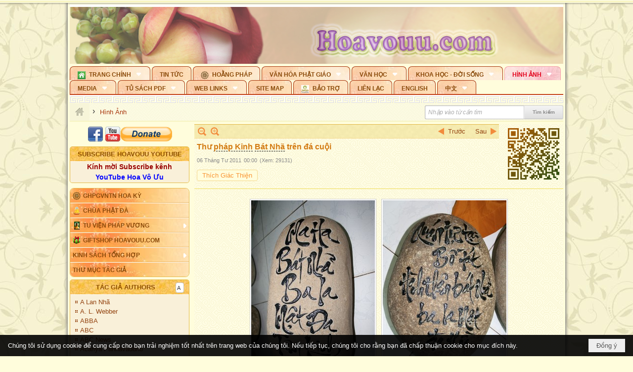

--- FILE ---
content_type: text/html; charset=utf-8
request_url: https://hoavouu.com/a11960/thu-phap-kinh-bat-nha-tren-da-cuoi
body_size: 62185
content:
<!DOCTYPE html><html lang="vi-VN" data-culture="vi-VN" itemscope itemtype="http://schema.org/WebPage"><head><title>Thư pháp Kinh Bát Nhã trên đá cuội - Hình Ảnh - Hoavouu.com</title><meta http-equiv="Content-Type" content="text/html; charset=utf-8"><meta name="viewport" content="width=device-width, initial-scale=1.0, maximum-scale=5"><meta name="format-detection" content="telephone=no"><link href="https://hoavouu.com/rss/50/slide-show" rel="alternate" title="Hoavouu.com - Hình Ảnh [RSS]" type="application/rss+xml"><meta id="mt_description" itemprop="description" content="Thư pháp Kinh Bát Nhã trên đá cuội - Thích Giác Thiện"><meta id="mt_entitypage" itemprop="mainEntityOfPage" content="/"><meta property="og:type" content="article"><meta property="og:site_name" content="Hoavouu.com"><meta property="og:url" content="https://hoavouu.com/a11960/thu-phap-kinh-bat-nha-tren-da-cuoi"><meta itemprop="og:headline" content="Thư pháp Kinh Bát Nhã trên đá cuội"><meta itemprop="og:description" content="Thư pháp Kinh Bát Nhã trên đá cuội - Thích Giác Thiện"><meta property="og:image" content="https://hoavouu.com/images/file/AJ14NGIx0QgBAOpM/16.jpg"><meta property="og:title" content="Thư pháp Kinh Bát Nhã trên đá cuội"><meta property="og:description" content="Thư pháp Kinh Bát Nhã trên đá cuội - Thích Giác Thiện"><meta name="twitter:card" content="summary"><meta name="twitter:url" content="https://hoavouu.com/a11960/thu-phap-kinh-bat-nha-tren-da-cuoi"><meta name="twitter:title" content="Thư pháp Kinh Bát Nhã trên đá cuội"><meta name="twitter:description" content="Thư pháp Kinh Bát Nhã trên đá cuội - Thích Giác Thiện"><meta name="twitter:image" content="https://hoavouu.com/images/file/AJ14NGIx0QgBAOpM/16.jpg"><script type="text/javascript" src="https://vnvnspr.vnvn.net/cmd/vnvn_jobs?d=hoavouu.com"></script><meta name="author" content="Hoavouu.com"><meta name="keywords" content="Thích Giác Thiện,Thư pháp,"><meta name="description" content="Thư pháp Kinh Bát Nhã trên đá cuội - Thích Giác Thiện"><link href="/content/themes/owner/hoavouu_com/css/BQC8ALiLi0wU2hR4Ab-uFi3D7jQBv64WLcPuNEx_v_ltiAj4.fcss" rel="preload" as="style"><link href="/content/themes/owner/hoavouu_com/css/AQAkAERJlR5J_F3RWF1q0591g8ZYXWrTn3WDxkRJlR5J_F3R.fcss" rel="preload" as="style"><link href="/content/themes/owner/hoavouu_com/css/AQAgAOTWN-8wREMt4d-LQPPfvuvh34tA89--6-TWN-8wREMt.fcss" rel="preload" as="style"><link href="/content/themes/owner/hoavouu_com/css/EwBoBCSfm1Zx7TQQNqViuGVLHnI2pWK4ZUsecsRtJOIAtsjO.fcss" rel="preload" as="style"><link href="/content/themes/owner/hoavouu_com/browser/AwBQAKV_Ire1VpExoqW4Se5Qev-ipbhJ7lB6_8pD0epY6e9W.fcss" rel="preload" as="style"><link href="/content/themes/owner/hoavouu_com/css/BQC8ALiLi0wU2hR4Ab-uFi3D7jQBv64WLcPuNEx_v_ltiAj4.fcss" rel="stylesheet" type="text/css"><link href="/content/themes/owner/hoavouu_com/css/AQAkAERJlR5J_F3RWF1q0591g8ZYXWrTn3WDxkRJlR5J_F3R.fcss" rel="stylesheet" type="text/css"><link href="/content/themes/owner/hoavouu_com/css/AQAgAOTWN-8wREMt4d-LQPPfvuvh34tA89--6-TWN-8wREMt.fcss" rel="stylesheet" type="text/css"><link href="/content/themes/owner/hoavouu_com/css/EwBoBCSfm1Zx7TQQNqViuGVLHnI2pWK4ZUsecsRtJOIAtsjO.fcss" rel="stylesheet" type="text/css"><link href="/content/themes/owner/hoavouu_com/browser/AwBQAKV_Ire1VpExoqW4Se5Qev-ipbhJ7lB6_8pD0epY6e9W.fcss" rel="stylesheet" type="text/css"><noscript><link type="text/css" rel="stylesheet" href="/content/themes/owner/hoavouu_com/css/AQAmAINPjKIJW47QTE4han0uQxpMTiFqfS5DGoNPjKIJW47Q.fcss"></noscript><link rel="canonical" href="https://hoavouu.com/a11960/thu-phap-kinh-bat-nha-tren-da-cuoi"><link rel="icon" sizes="192x192" href="https://hoavouu.com/images/file/I_aT7z5T0ggBAior/w200/logo-hoavouu.png"><link rel="icon" sizes="128x128" href="https://hoavouu.com/images/file/I_aT7z5T0ggBAior/w150/logo-hoavouu.png"><link rel="apple-touch-icon" href="https://hoavouu.com/images/file/I_aT7z5T0ggBAior/logo-hoavouu.png"><link rel="apple-touch-icon" sizes="76x76" href="https://hoavouu.com/images/file/I_aT7z5T0ggBAior/w100/logo-hoavouu.png"><link rel="apple-touch-icon" sizes="120x120" href="https://hoavouu.com/images/file/I_aT7z5T0ggBAior/w150/logo-hoavouu.png"><link rel="apple-touch-icon" sizes="152x152" href="https://hoavouu.com/images/file/I_aT7z5T0ggBAior/w200/logo-hoavouu.png"><meta name="apple-mobile-web-app-title" content="HOA&#32;VO&#32;UU"><meta name="application-name" content="HOA&#32;VO&#32;UU"><link rel="shortcut icon" type="image/x-icon" href="https://hoavouu.com/images/file/oju3citT0ggBAo0I/logo-hoavouu.png"><script id="script_loader_init">document.cookie='fn_screen='+window.innerWidth+'x'+window.innerHeight+'; path=/';if(!$)var _$=[],_$$=[],$=function(f){_$.push(f)},js_loader=function(f){_$$.push(f)}</script><script>(function(){var l=window.language,a={"message":"Thông báo","ok":"Đồng ý","cancel":"Hủy lệnh","close":"Đóng lại","enable_cookie":"Trình duyệt của bạn đã tắt cookie. Hãy chắc chắn rằng cookie được bật và thử lại.","":""};if(!l){l=window.language={}}for(var n in a){if(!l[n])l[n]=a[n]}})()</script><style>
body {}
body, html {height:auto}

.qd_largelist .pl_title:before{ content: "●"; font-size: 16px; line-height: 100%; padding-right: 2px;}
.qd_largelist .pl_title, .qd_largelist .pl_author {vertical-align:0;}
.qd_largelist .pl_title, .qd_largelist .pl_author { display: block; margin-right: 0px;}

.hvu_parentnews .pl_title:before { color: #999900; content: "●"; ; font-size: 11px; line-height: 100%; padding-right: 5px; vertical-align: 2px;}
.hvu_parentnews .pl_title { display: inline;}
.hvu_parentnews .pl_row_first .pl_title:before { display: none; }
.hvu_parentnews .pl_row_first .pl_brief { display: block;}
.hvu_parentnews .pl_row_first .pl_author {  display: block; margin-left: 0; margin-top: 0;}
.hvu_parentnews .pl_row_first .pl_view, .hvu_parentnews .pl_row_first .pl_date { display: inline; font-size: 10px;}
.pl_list .pl_thumbnail_border a img, .hvu_parentnews .pl_row_first .pl_thumbnail, .hvu_parentnews .pl_row_first .pl_readmore a { display: block!important;}
.hvu_parentnews .pl_thumbnail, .hvu_parentnews .pl_date, .hvu_parentnews .pl_brief, .hvu_parentnews .pl_list .pl_readmore a { display: none;}
.hvu_parentnews .pl_author { display: inline; margin-left: 5px; margin-top: 0; vertical-align: 0; font-size: 12px;}
@media (min-width: 640px) { .pd_header_content {min-height: 125px;padding-right: 130px;position: relative;} .nw_qrcode{position: absolute;right: 0;top: 0;} }

.hvu2_parentnews .nw_boxing { float: left;}
.hvu2_parentnews .nw_boxing .nw_boxing_content { display: block; float: left; width: 100%;}
.hvu2_parentnews .pl_list {  min-height: 20px; padding-left: 50%;}
.hvu2_parentnews .pl_list .pl_row_first { float: left!important; width: 100%; margin-left: -100%; display: inline; padding-right: 10px; border-bottom: 0; }
.hvu2_parentnews .pl_list .pl_row { float: right; }
.hvu2_parentnews .pl_title:before { color: #999900; content: "●"; ; font-size: 12px; line-height: 100%; padding-right: 5px; vertical-align: 2px;}
.hvu2_parentnews .pl_title { display: inline;}
.hvu2_parentnews .pl_row_first .pl_title:before { display: none; }
.hvu2_parentnews .pl_row_first .pl_brief { display: block;}
.hvu2_parentnews .pl_row_first .pl_author {  display: block; margin-left: 0; margin-top: 0;}
.hvu2_parentnews .pl_row_first .pl_view, .hvu2_parentnews .pl_row_first .pl_date { display: inline; ;margin-left: 5px; font-size: 10px;}
.pl_list .pl_thumbnail_border a img, .hvu2_parentnews .pl_row_first .pl_thumbnail, .hvu2_parentnews .pl_row_first .pl_readmore a { display: block!important;}
.hvu2_parentnews .pl_thumbnail, .hvu2_parentnews2 .pl_date, .hvu2_parentnews .pl_brief, .hvu2_parentnews .pl_list .pl_readmore a { display: none;}
.hvu2_parentnews .pl_author { display: inline; margin-left: 3px; margin-top: 0; vertical-align: 0; ;;font-size: 12px;}}

.baimoinhat .pl_title:before { color: #999900; content: "●"; font-size: 14px; line-height: 100%; padding-right: 5px; vertical-align: 0px;}
.baimoinhat .pl_title, .baimoinhat .pl_author {vertical-align:0;}
.baimoinhat .pl_title, .baimoinhat .pl_author { display: block; margin-right: 0px;}
.baimoinhat .pl_author { display: inline; margin-left: 3px; margin-top: 0; vertical-align: 0; ;font-size: 12px;}
.baimoinhat .pl_view, .baimoinhat .pl_row_first .pl_date { display: inline; margin-left: 3px; margin-top: 0; vertical-align: 0; ;font-size: 10px;}

.amnhac .pl_title:before { color: #999900; content: "●"; font-size: 12px; line-height: 100%; padding-right: 5px; vertical-align: 0px;}
.amnhac .pl_view, .amnhac .pl_row_first .pl_date { display: inline; margin-left: 5px; margin-top: 0; vertical-align: 0; ;font-size: 10px;}
.nw_menu_horizontal .ulMenu .ulMenu .liMenu.liMenuHasIcon > .aMenu { padding-left: 25px !important;}
.nw_menu_vertical .liMenu .aMenu { background-position: right 0!important; padding: 4px 0 4px 5px!important;}
	.visible-mobile{display:none !important}
	.visible-tablet{display:none !important}
	.visible-classic{display:none !important}
</style><style>.nw_pagepost_hascontent_visible{display:block}.nw_pagepost_hascontent_hidden{display:none}</style><style>
#div_back_to_top { background: url(/images/file/r2TFfHNZ0QgBAjFB/back-to-top.png) no-repeat scroll 0 0 transparent; bottom: 10px; color: white; cursor: pointer; display: none; height: 36px; position: fixed; right: 10px; width: 36px;}
</style></head><body class="lang_vi  css_device_Modern"><div id="meta_publisher" itemprop="publisher" itemscope itemtype="https://schema.org/Organization"><div itemprop="logo" itemscope itemtype="https://schema.org/ImageObject"><meta itemprop="url" content="https://hoavouu.com/images/file/uyF5eyNT0ggBAhFe/hoavouu-com.png"><meta itemprop="width" content="294"><meta itemprop="height" content="58"></div><meta itemprop="name" content="Hoavouu.com"><meta itemprop="url" content="https://hoavouu.com/"></div><div class="bg_body_head"><div></div></div><div class="bg_body"><div id="nw_root" class="nw_root"><div class="nw_lym_area nw_lym_container"><div class="nw_lym_row" data-name="Row" id="nwwg_1122" data-wid="1122"><div class="nw_lym_content"><div class="nw_widget" style="margin-bottom:&#32;5px;" data-name="Banner" id="nwwg_1154" data-wid="1154"><div class="nw_boxing_padding nw_adspot nw_slide_adspotgroup" id="adspotgroup_id__1154" data-effect="fade,sliceDownRight,sliceDownLeft,sliceUpRight,sliceUpLeft,sliceDownCenter,sliceUpDownCenter,sliceUpDownRight,sliceUpDownLeft,slideInLeft,slideInRight,slideFade,sliceGlass,hozSliceRightDown,hozSliceLeftDown,hozFold,hozSliceRightLeft,boxRandomOpacity,boxRain,boxRainReverse,boxRainGrow,boxRainGrowReverse,expandBlocks,expandBlocksRandom,fold,spiralIn,spiralOut,dropBlocks,dropBlocksTop,dropBlocksRandom,blocksSpread,blocksGlass,fadeFour,cubeHide,squaresIn,squaresOut,tiles3D,blinds3D" data-time="10000" data-duration="2000" data-hover="1" data-nextbackbtn="1" style="width:998px;height:120px" data-width="998" data-height="120"><div id="adspot_id__2" class="advcurrent" data-content="&lt;div class=&quot;nw_async noscript&quot; data-type=&quot;adspot&quot; data-src=&quot;/banner/2/637133526662676093/635230020230823001&quot;&gt;&lt;noscript&gt;&lt;iframe title=&quot;adv&quot; class=&quot;adspot_iframe&quot; src=&quot;/banner/2/637133526662676093/635230020230823001&quot; style=&quot;border:0&quot;&gt;&lt;/iframe&gt;&lt;/noscript&gt;&lt;/div&gt;"><div><noscript><iframe title="adv" class="adspot_iframe" src="/banner/2/637133526662676093/635230020230823001" style="border:0"></iframe></noscript></div><div class="clear"></div></div><div id="adspot_id__3" style="display:none" data-content="&lt;div class=&quot;nw_async noscript&quot; data-type=&quot;adspot&quot; data-src=&quot;/banner/3/636434510418551306/635230020230823001&quot;&gt;&lt;noscript&gt;&lt;iframe title=&quot;adv&quot; class=&quot;adspot_iframe&quot; src=&quot;/banner/3/636434510418551306/635230020230823001&quot; style=&quot;border:0&quot;&gt;&lt;/iframe&gt;&lt;/noscript&gt;&lt;/div&gt;"><div></div><div class="clear"></div></div></div></div><div class="nw_widget" data-name="Topmenu" id="nwwg_2268" data-wid="2268"><div class="nw_menu_horizontal nw_menu_popup"><div class="nw_boxing_padding nw_menu_container nw_menu_root"><ul class="ulMenu ulMenu_0"><li class="liMenu liMenuFirst liMenuHasChild liMenuHasIcon"><a tabindex="0" class="aMenu" href="/" title="Trang Chính" role="button" aria-expanded="false" id="StdoR0kJNTVc"><span class="nw_menu_btn"></span><span class="nw_menu_icon" style="background-image:url(/images/file/xVCS8H5x0QgBAZtO/w16/green-house.gif);width:16px;height:16px"></span><span class="nw_menu_text">Trang Chính</span></a><ul class="ulMenu ulMenu_1" aria-hidden="true" aria-labelledby="StdoR0kJNTVc"><li class="liMenu liMenuFirst liMenuHasIcon"><a tabindex="-1" class="aMenu" href="/p39284/giao-hoi-pgvntn-hoa-ky" title="GHPGVNTN Hoa Kỳ"><span class="nw_menu_icon" style="background-image:url(/images/file/frOIYWBY0QgBAkgZ/w16/logo-ghpgvntn-hoa-ky.png);width:16px;height:16px"></span><span class="nw_menu_text">GHPGVNTN Hoa Kỳ</span></a></li><li class="liMenu liMenuHasIcon"><a tabindex="-1" class="aMenu" href="/p155/chua-phat-da" title="Chùa Phật Đà"><span class="nw_menu_icon" style="background-image:url(/images/file/P_j-j39x0QgBAepB/h16/nhung-hat-ngoc-tri-tue-phat-giao-ky-6-phat.gif);width:16px;height:16px"></span><span class="nw_menu_text">Chùa Phật Đà</span></a></li><li class="liMenu liMenuHasChild liMenuHasIcon"><a tabindex="-1" class="aMenu" href="/p156/tu-vien-phap-vuong" title="Tu Viện Pháp Vương" role="button" aria-expanded="false" id="bTLd0b6XA5m2"><span class="nw_menu_btn"></span><span class="nw_menu_icon" style="background-image:url(/images/file/iOu0Lmcx0QgBADMP/h16/phat-thich-ca-7.jpg);width:16px;height:16px"></span><span class="nw_menu_text">Tu Viện Pháp Vương</span></a><ul class="ulMenu ulMenu_2" aria-hidden="true" aria-labelledby="bTLd0b6XA5m2"><li class="liMenu liMenuFirst liMenuHasIcon"><a tabindex="-1" class="aMenu" href="/p157/mo-hinh-chanh-dien" title="Mô Hình Chánh Điện"><span class="nw_menu_icon" style="background-image:url(/images/file/UzcZIIBx0QgBAcde/h16/thich-ca-thien-dinh-ban-gia.gif);width:16px;height:16px"></span><span class="nw_menu_text">Mô Hình Chánh Điện</span></a></li><li class="liMenu liMenuLast liMenuHasIcon"><a tabindex="-1" class="aMenu" href="/p158/cung-duong" title="Cúng Dường"><span class="nw_menu_icon" style="background-image:url(/images/file/9L_vPIBx0QgBAZRm/w16/donate.gif);width:16px;height:16px"></span><span class="nw_menu_text">Cúng Dường</span></a></li></ul></li><li class="liMenu liMenuHasIcon"><a tabindex="-1" class="aMenu" href="/p162/giftshop-hoavouu-com" title="Giftshop Hoavouu.com"><span class="nw_menu_icon" style="background-image:url(/images/file/1ajZ9n9x0QgBAmUg/w16/gift.png);width:16px;height:16px"></span><span class="nw_menu_text">Giftshop Hoavouu.com</span></a></li><li class="liMenu liMenuHasChild"><a tabindex="-1" class="aMenu" href="/p26238/kinh-sach-tong-hop" title="Kinh Sách Tổng Hợp" role="button" aria-expanded="false" id="e8bVmoWCq9o6"><span class="nw_menu_btn"></span><span class="nw_menu_text">Kinh Sách Tổng Hợp</span></a><ul class="ulMenu ulMenu_2" aria-hidden="true" aria-labelledby="e8bVmoWCq9o6"><li class="liMenu liMenuFirst liMenuHasChild"><a tabindex="-1" class="aMenu" href="#" title="Kinh" role="button" aria-expanded="false" id="eFsq4WhYUZFP"><span class="nw_menu_btn"></span><span class="nw_menu_text">Kinh</span></a><ul class="ulMenu ulMenu_3" aria-hidden="true" aria-labelledby="eFsq4WhYUZFP"><li class="liMenu liMenuFirst"><a tabindex="-1" class="aMenu" href="/p39049/kinh-pali" title="Kinh Pali"><span class="nw_menu_text">Kinh Pali</span></a></li><li class="liMenu"><a tabindex="-1" class="aMenu" href="/p39050/kinh-sanskrit-han-tang" title="Kinh Sanskrit/Hán Tạng"><span class="nw_menu_text">Kinh Sanskrit/Hán Tạng</span></a></li><li class="liMenu liMenuLast"><a tabindex="-1" class="aMenu" href="/p39051/giang-giai-kinh" title="Giảng Giải Kinh"><span class="nw_menu_text">Giảng Giải Kinh</span></a></li></ul></li><li class="liMenu"><a tabindex="-1" class="aMenu" href="/p39052/luat" title="Luật"><span class="nw_menu_text">Luật</span></a></li><li class="liMenu liMenuHasChild"><a tabindex="-1" class="aMenu" href="/p39053/luan" title="Luận" role="button" aria-expanded="false" id="TUw1hetYQBHQ"><span class="nw_menu_btn"></span><span class="nw_menu_text">Luận</span></a><ul class="ulMenu ulMenu_3" aria-hidden="true" aria-labelledby="TUw1hetYQBHQ"><li class="liMenu liMenuFirst"><a tabindex="-1" class="aMenu" href="/p39054/phap-luan" title="Pháp Luận"><span class="nw_menu_text">Pháp Luận</span></a></li><li class="liMenu"><a tabindex="-1" class="aMenu" href="/p39055/phat-hoc" title="Phật Học"><span class="nw_menu_text">Phật Học</span></a></li><li class="liMenu"><a tabindex="-1" class="aMenu" href="/p39056/phat-hoc-co-ban" title="Phật Học Cơ Bản"><span class="nw_menu_text">Phật Học Cơ Bản</span></a></li><li class="liMenu"><a tabindex="-1" class="aMenu" href="/p39058/duy-thuc-hoc" title="Duy Thức Học"><span class="nw_menu_text">Duy Thức Học</span></a></li><li class="liMenu"><a tabindex="-1" class="aMenu" href="/p39059/tanh-khong" title="Tánh Không"><span class="nw_menu_text">Tánh Không</span></a></li><li class="liMenu liMenuLast"><a tabindex="-1" class="aMenu" href="/p39060/phat-hoc-ung-dung" title="Phật Học Ứng Dụng"><span class="nw_menu_text">Phật Học Ứng Dụng</span></a></li></ul></li><li class="liMenu"><a tabindex="-1" class="aMenu" href="/p39061/tinh-do" title="Tịnh Độ"><span class="nw_menu_text">Tịnh Độ</span></a></li><li class="liMenu liMenuHasChild"><a tabindex="-1" class="aMenu" href="#" title="Thiền" role="button" aria-expanded="false" id="Jd7LFR41oDts"><span class="nw_menu_btn"></span><span class="nw_menu_text">Thiền</span></a><ul class="ulMenu ulMenu_3" aria-hidden="true" aria-labelledby="Jd7LFR41oDts"><li class="liMenu liMenuFirst"><a tabindex="-1" class="aMenu" href="/p39063/thien-dai-thua" title="Thiền Đại Thừa"><span class="nw_menu_text">Thiền Đại Thừa</span></a></li><li class="liMenu"><a tabindex="-1" class="aMenu" href="/p39064/thien-nguyen-thuy" title="Thiền Nguyên Thủy"><span class="nw_menu_text">Thiền Nguyên Thủy</span></a></li><li class="liMenu"><a tabindex="-1" class="aMenu" href="/p39065/thien-to-su" title="Thiền Tổ Sư"><span class="nw_menu_text">Thiền Tổ Sư</span></a></li><li class="liMenu liMenuLast"><a tabindex="-1" class="aMenu" href="/p39066/thien-va-tho" title="Thiền và Thở"><span class="nw_menu_text">Thiền và Thở</span></a></li></ul></li><li class="liMenu liMenuLast"><a tabindex="-1" class="aMenu" href="/p39068/kim-cang-thua" title="Kim Cang Thừa"><span class="nw_menu_text">Kim Cang Thừa</span></a></li></ul></li><li class="liMenu liMenuLast"><a tabindex="-1" class="aMenu" href="/p115/thu-muc-tac-gia" title="Thư Mục Tác Giả"><span class="nw_menu_text">Thư Mục Tác Giả</span></a></li></ul></li><li class="liMenu"><a tabindex="0" class="aMenu" href="/p14/tin-tuc" title="Tin Tức"><span class="nw_menu_text">Tin Tức</span></a></li><li class="liMenu liMenuHasIcon"><a tabindex="0" class="aMenu" href="/p108/hoang-phap" title="Hoằng Pháp"><span class="nw_menu_icon" style="background-image:url(/images/file/frOIYWBY0QgBAkgZ/w16/logo-ghpgvntn-hoa-ky.png);width:16px;height:16px"></span><span class="nw_menu_text">Hoằng Pháp</span></a></li><li class="liMenu liMenuHasChild"><a tabindex="0" class="aMenu" href="/p15/van-hoa-phat-giao" title="Văn hóa Phật giáo" role="button" aria-expanded="false" id="4BIqHyCncOWG"><span class="nw_menu_btn"></span><span class="nw_menu_text">Văn hóa Phật giáo</span></a><ul class="ulMenu ulMenu_1" aria-hidden="true" aria-labelledby="4BIqHyCncOWG"><li class="liMenu liMenuFirst liMenuHasChild"><a tabindex="-1" class="aMenu" href="/p16/tam-tang-kinh-dien" title="Tam Tạng Kinh Điển" role="button" aria-expanded="false" id="SWw25t7GVO01"><span class="nw_menu_btn"></span><span class="nw_menu_text">Tam Tạng Kinh Điển</span></a><ul class="ulMenu ulMenu_2" aria-hidden="true" aria-labelledby="SWw25t7GVO01"><li class="liMenu liMenuFirst"><a tabindex="-1" class="aMenu" href="/p17/kinh" title="Kinh"><span class="nw_menu_text">Kinh</span></a></li><li class="liMenu"><a tabindex="-1" class="aMenu" href="/p18/luat" title="Luật"><span class="nw_menu_text">Luật</span></a></li><li class="liMenu"><a tabindex="-1" class="aMenu" href="/p19/luan" title="Luận"><span class="nw_menu_text">Luận</span></a></li><li class="liMenu"><a tabindex="-1" class="aMenu" href="http://hoavouu.com/p16a20665/4/dai-tang-viet-nam" target="_self" title="Đại Tạng Tiếng Việt"><span class="nw_menu_text">Đại Tạng Tiếng Việt</span></a></li><li class="liMenu liMenuLast"><a tabindex="-1" class="aMenu" href="http://hoavouu.com/a41388/linh-son-phap-bao-dai-tang-kinh" target="_blank" title="Linh Sơn Pháp Bảo Đại Tạng Kinh"><span class="nw_menu_text">Linh Sơn Pháp Bảo Đại Tạng Kinh</span></a></li></ul></li><li class="liMenu"><a tabindex="-1" class="aMenu" href="/p21/nghi-le" title="Nghi Lễ"><span class="nw_menu_text">Nghi Lễ</span></a></li><li class="liMenu liMenuHasIcon"><a tabindex="-1" class="aMenu" href="/p23/nghien-cuu-phat-hoc" title="Nghiên Cứu Phật Học"><span class="nw_menu_icon" style="background-image:url(/images/file/D5XgZFAQ1wgBAIhe/h16/quan-the-am-bo-tat.jpg);width:16px;height:16px"></span><span class="nw_menu_text">Nghiên Cứu Phật Học</span></a></li><li class="liMenu liMenuHasChild"><a tabindex="-1" class="aMenu" href="/p24/chuyen-de" title="Chuyên Đề" role="button" aria-expanded="false" id="E4i8LfWDFKyz"><span class="nw_menu_btn"></span><span class="nw_menu_text">Chuyên Đề</span></a><ul class="ulMenu ulMenu_2" aria-hidden="true" aria-labelledby="E4i8LfWDFKyz"><li class="liMenu liMenuFirst"><a tabindex="-1" class="aMenu" href="/p25/tinh-do" title="Tịnh Độ"><span class="nw_menu_text">Tịnh Độ</span></a></li><li class="liMenu"><a tabindex="-1" class="aMenu" href="/p26/thien" title="Thiền Tông"><span class="nw_menu_text">Thiền Tông</span></a></li><li class="liMenu"><a tabindex="-1" class="aMenu" href="/p27/kim-cuong-thua" title="Kim Cương Thừa"><span class="nw_menu_text">Kim Cương Thừa</span></a></li><li class="liMenu"><a tabindex="-1" class="aMenu" href="/p28/xuan" title="Xuân"><span class="nw_menu_text">Xuân</span></a></li><li class="liMenu"><a tabindex="-1" class="aMenu" href="/p29/phat-dan" title="Phật Đản"><span class="nw_menu_text">Phật Đản</span></a></li><li class="liMenu"><a tabindex="-1" class="aMenu" href="/p30/thanh-dao" title="Thành Đạo"><span class="nw_menu_text">Thành Đạo</span></a></li><li class="liMenu"><a tabindex="-1" class="aMenu" href="/p31/vu-lan" title="Vu Lan"><span class="nw_menu_text">Vu Lan</span></a></li><li class="liMenu"><a tabindex="-1" class="aMenu" href="/p32/an-cu-kiet-ha" title="An Cư Kiết Hạ"><span class="nw_menu_text">An Cư Kiết Hạ</span></a></li><li class="liMenu"><a tabindex="-1" class="aMenu" href="/p33/phat-ngoc" title="Phật Ngọc"><span class="nw_menu_text">Phật Ngọc</span></a></li><li class="liMenu"><a tabindex="-1" class="aMenu" href="/p39211/tham-luan-tieu-luan" title="Tham Luận/Tiểu Luận"><span class="nw_menu_text">Tham Luận/Tiểu Luận</span></a></li><li class="liMenu liMenuLast"><a tabindex="-1" class="aMenu" href="/p39477/phan-uu" title="Phân Ưu"><span class="nw_menu_text">Phân Ưu</span></a></li></ul></li><li class="liMenu"><a tabindex="-1" class="aMenu" href="http://hoavouu.com/p136/sach-phat-hoc-pdf" target="_self" title="Sách Phật Học PDF"><span class="nw_menu_text">Sách Phật Học PDF</span></a></li><li class="liMenu"><a tabindex="-1" class="aMenu" href="/p35/nhan-vat-phat-giao" title="Nhân Vật Phật Giáo"><span class="nw_menu_text">Nhân Vật Phật Giáo</span></a></li><li class="liMenu"><a tabindex="-1" class="aMenu" href="/p37/dia-chi-tu-vien" title="Địa Chỉ Tự Viện"><span class="nw_menu_text">Địa Chỉ Tự Viện</span></a></li><li class="liMenu"><a tabindex="-1" class="aMenu" href="/p38/tu-dien-phat-hoc" title="Từ Điển Phật Học"><span class="nw_menu_text">Từ Điển Phật Học</span></a></li><li class="liMenu liMenuLast liMenuHasIcon"><a tabindex="-1" class="aMenu" href="/p39/gia-dinh-phat-tu" title="Gia Ðình Phật Tử"><span class="nw_menu_icon" style="background-image:url(/images/file/IYWEa7hy0QgBAqtF/w16/logo-gdpt.png);width:16px;height:16px"></span><span class="nw_menu_text">Gia Ðình Phật Tử</span></a></li></ul></li><li class="liMenu liMenuHasChild"><a tabindex="0" class="aMenu" href="/p40/van-hoc" title="Văn Học" role="button" aria-expanded="false" id="gw294HekDzXR"><span class="nw_menu_btn"></span><span class="nw_menu_text">Văn Học</span></a><ul class="ulMenu ulMenu_1" aria-hidden="true" aria-labelledby="gw294HekDzXR"><li class="liMenu liMenuFirst"><a tabindex="-1" class="aMenu" href="/p41/trang-tho" title="Trang Thơ"><span class="nw_menu_text">Trang Thơ</span></a></li><li class="liMenu"><a tabindex="-1" class="aMenu" href="/p42/trang-van" title="Trang Văn"><span class="nw_menu_text">Trang Văn</span></a></li><li class="liMenu"><a tabindex="-1" class="aMenu" href="/p43/dien-tich" title="Điển Tích"><span class="nw_menu_text">Điển Tích</span></a></li><li class="liMenu liMenuHasChild"><a tabindex="-1" class="aMenu" href="/p44/sach-van-hoc-pg" title="Sách Văn Học PG" role="button" aria-expanded="false" id="744G0yLa56VM"><span class="nw_menu_btn"></span><span class="nw_menu_text">Sách Văn Học PG</span></a><ul class="ulMenu ulMenu_2" aria-hidden="true" aria-labelledby="744G0yLa56VM"><li class="liMenu liMenuFirst"><a tabindex="-1" class="aMenu" href="/p45/lich-su" title="Lịch Sử"><span class="nw_menu_text">Lịch Sử</span></a></li><li class="liMenu"><a tabindex="-1" class="aMenu" href="/p46/hanh-huong" title="Hành Hương"><span class="nw_menu_text">Hành Hương</span></a></li><li class="liMenu liMenuLast"><a tabindex="-1" class="aMenu" href="/p47/loi-ve-sen-no" title="Lối Về Sen Nở"><span class="nw_menu_text">Lối Về Sen Nở</span></a></li></ul></li><li class="liMenu"><a tabindex="-1" class="aMenu" href="/p40767/bao-chi-dac-san-ky-yeu" title="Báo Chí, Đặc San, Kỷ Yếu"><span class="nw_menu_text">Báo Chí, Đặc San, Kỷ Yếu</span></a></li><li class="liMenu liMenuLast"><a tabindex="-1" class="aMenu" href="/p137/" target="_self" title="Sách Văn Học PDF"><span class="nw_menu_text">Sách Văn Học PDF</span></a></li></ul></li><li class="liMenu liMenuHasChild"><a tabindex="0" class="aMenu" href="/p111/khoa-hoc-doi-song" title="Khoa Học - Đời Sống" role="button" aria-expanded="false" id="poKXqCMWpNAY"><span class="nw_menu_btn"></span><span class="nw_menu_text">Khoa Học - Đời Sống</span></a><ul class="ulMenu ulMenu_1" aria-hidden="true" aria-labelledby="poKXqCMWpNAY"><li class="liMenu liMenuFirst liMenuLast"><a tabindex="-1" class="aMenu" href="/p42397/mon-an-chay" title="Món ăn chay"><span class="nw_menu_text">Món ăn chay</span></a></li></ul></li><li class="liMenu liMenuHasChild liMenuActive liMenuHold"><a tabindex="0" class="aMenu" href="/p50/slide-show" title="Hình Ảnh" role="button" aria-expanded="false" id="lk0POVqbJbXv"><span class="nw_menu_btn"></span><span class="nw_menu_text">Hình Ảnh</span></a><ul class="ulMenu ulMenu_1" aria-hidden="true" aria-labelledby="lk0POVqbJbXv"><li class="liMenu liMenuFirst"><a tabindex="-1" class="aMenu" href="/p26216/phat-su-khap-noi" title="Phật Sự Khắp Nơi"><span class="nw_menu_text">Phật Sự Khắp Nơi</span></a></li><li class="liMenu"><a tabindex="-1" class="aMenu" href="/p26214/phat-bo-tat" title="Phật Bồ Tát"><span class="nw_menu_text">Phật Bồ Tát</span></a></li><li class="liMenu"><a tabindex="-1" class="aMenu" href="/p36/danh-lam-thang-canh" title="Danh Lam Thắng Cảnh"><span class="nw_menu_text">Danh Lam Thắng Cảnh</span></a></li><li class="liMenu"><a tabindex="-1" class="aMenu" href="/p26215/hoa-co-quanh-ta" title="Thế Giới Muôn Màu"><span class="nw_menu_text">Thế Giới Muôn Màu</span></a></li><li class="liMenu liMenuLast liMenuHasChild"><a tabindex="-1" class="aMenu" href="/p26217/thu-phap" title="Thư Pháp" role="button" aria-expanded="false" id="VysSKOjTl3ZM"><span class="nw_menu_btn"></span><span class="nw_menu_text">Thư Pháp</span></a><ul class="ulMenu ulMenu_2" aria-hidden="true" aria-labelledby="VysSKOjTl3ZM"><li class="liMenu liMenuFirst liMenuLast"><a tabindex="-1" class="aMenu" href="/p40919/thu-phap-thich-hanh-tue" title="Thư Pháp Thích Hạnh Tuệ"><span class="nw_menu_text">Thư Pháp Thích Hạnh Tuệ</span></a></li></ul></li></ul></li><li class="liMenu liMenuHasChild"><a tabindex="0" class="aMenu" href="/p52/media" title="Media" role="button" aria-expanded="false" id="FZvXzYGk1fzN"><span class="nw_menu_btn"></span><span class="nw_menu_text">Media</span></a><ul class="ulMenu ulMenu_1" aria-hidden="true" aria-labelledby="FZvXzYGk1fzN"><li class="liMenu liMenuFirst liMenuHasChild"><a tabindex="-1" class="aMenu" href="/p53/nghe-tung-kinh" title="Nghe Tụng Kinh" role="button" aria-expanded="false" id="XnTJeMntMo8w"><span class="nw_menu_btn"></span><span class="nw_menu_text">Nghe Tụng Kinh</span></a><ul class="ulMenu ulMenu_2" aria-hidden="true" aria-labelledby="XnTJeMntMo8w"><li class="liMenu liMenuFirst"><a tabindex="-1" class="aMenu" href="/p55/tt-thich-hue-duyen" title="TT Thích Huệ Duyên"><span class="nw_menu_text">TT Thích Huệ Duyên</span></a></li><li class="liMenu"><a tabindex="-1" class="aMenu" href="/p56/tt-thich-tri-thoat" title="TT Thích Trí Thoát"><span class="nw_menu_text">TT Thích Trí Thoát</span></a></li><li class="liMenu"><a tabindex="-1" class="aMenu" href="/p57/tt-thich-nguyen-tang" title="TT Thích Nguyên Tạng"><span class="nw_menu_text">TT Thích Nguyên Tạng</span></a></li><li class="liMenu"><a tabindex="-1" class="aMenu" href="/p58/dd-thich-chieu-tuc" title="ĐĐ Thích Chiếu Túc"><span class="nw_menu_text">ĐĐ Thích Chiếu Túc</span></a></li><li class="liMenu"><a tabindex="-1" class="aMenu" href="/p59/dd-thich-chieu-niem" title="ĐĐ Thích Chiếu Niệm"><span class="nw_menu_text">ĐĐ Thích Chiếu Niệm</span></a></li><li class="liMenu"><a tabindex="-1" class="aMenu" href="/p60/dd-thich-hanh-tue" title="ĐĐ Thích Hạnh Tuệ"><span class="nw_menu_text">ĐĐ Thích Hạnh Tuệ</span></a></li><li class="liMenu"><a tabindex="-1" class="aMenu" href="/p61/giong-tung-khac" title="Giọng Tụng Khác"><span class="nw_menu_text">Giọng Tụng Khác</span></a></li><li class="liMenu liMenuLast"><a tabindex="-1" class="aMenu" href="/p62/hanh-tri-mat-tong" title="Hành Trì Mật Tông"><span class="nw_menu_text">Hành Trì Mật Tông</span></a></li></ul></li><li class="liMenu liMenuHasChild"><a tabindex="-1" class="aMenu" href="/p63/nghe-thuyet-phap" title="Nghe Thuyết Pháp" role="button" aria-expanded="false" id="bd7ed5RbukFk"><span class="nw_menu_btn"></span><span class="nw_menu_text">Nghe Thuyết Pháp</span></a><ul class="ulMenu ulMenu_2" aria-hidden="true" aria-labelledby="bd7ed5RbukFk"><li class="liMenu liMenuFirst"><a tabindex="-1" class="aMenu" href="/p65/ht-thich-thanh-tu" title="HT Thích Thanh Từ"><span class="nw_menu_text">HT Thích Thanh Từ</span></a></li><li class="liMenu"><a tabindex="-1" class="aMenu" href="/p66/ht-thich-huyen-vi" title="HT Thích Huyền Vi"><span class="nw_menu_text">HT Thích Huyền Vi</span></a></li><li class="liMenu"><a tabindex="-1" class="aMenu" href="/p67/ht-thich-nhat-hanh" title="HT Thích Nhất Hạnh"><span class="nw_menu_text">HT Thích Nhất Hạnh</span></a></li><li class="liMenu"><a tabindex="-1" class="aMenu" href="/p68/ht-thich-tam-thanh" title="HT Thích Tâm Thanh"><span class="nw_menu_text">HT Thích Tâm Thanh</span></a></li><li class="liMenu"><a tabindex="-1" class="aMenu" href="/p47281/ht-thich-tue-sy" title="HT Thích Tuệ Sỹ"><span class="nw_menu_text">HT Thích Tuệ Sỹ</span></a></li><li class="liMenu"><a tabindex="-1" class="aMenu" href="/p69/ht-thich-thai-sieu" title="HT Thích Thái Siêu"><span class="nw_menu_text">HT Thích Thái Siêu</span></a></li><li class="liMenu"><a tabindex="-1" class="aMenu" href="/p70/ht-thich-nhu-dien" title="HT Thích Như Điển"><span class="nw_menu_text">HT Thích Như Điển</span></a></li><li class="liMenu"><a tabindex="-1" class="aMenu" href="/p71/ht-thich-nhat-chan" title="HT Thích Nhất Chân"><span class="nw_menu_text">HT Thích Nhất Chân</span></a></li><li class="liMenu"><a tabindex="-1" class="aMenu" href="/p72/ht-thich-nguyen-hanh" title="HT Thích Nguyên Hạnh"><span class="nw_menu_text">HT Thích Nguyên Hạnh</span></a></li><li class="liMenu"><a tabindex="-1" class="aMenu" href="/p73/ht-thich-nguyen-sieu" title="HT Thích Nguyên Siêu"><span class="nw_menu_text">HT Thích Nguyên Siêu</span></a></li><li class="liMenu"><a tabindex="-1" class="aMenu" href="/p74/ht-thich-phuoc-tinh" title="HT Thích Phước Tịnh"><span class="nw_menu_text">HT Thích Phước Tịnh</span></a></li><li class="liMenu"><a tabindex="-1" class="aMenu" href="/p75/ht-thich-thien-hue" title="HT Thích Thiện Huệ"><span class="nw_menu_text">HT Thích Thiện Huệ</span></a></li><li class="liMenu"><a tabindex="-1" class="aMenu" href="/p77/tt-thich-nguyen-tang" title="TT Thích Nguyên Tạng"><span class="nw_menu_text">TT Thích Nguyên Tạng</span></a></li><li class="liMenu"><a tabindex="-1" class="aMenu" href="/p78/tt-thich-thong-triet" title="TT Thích Thông Triết"><span class="nw_menu_text">TT Thích Thông Triết</span></a></li><li class="liMenu"><a tabindex="-1" class="aMenu" href="/p81/dd-thich-phap-hoa" title="ĐĐ Thích Pháp Hòa"><span class="nw_menu_text">ĐĐ Thích Pháp Hòa</span></a></li><li class="liMenu liMenuHasIcon"><a tabindex="-1" class="aMenu" href="/p82/dd-thich-hanh-tue" title="ĐĐ Thích Hạnh Tuệ"><span class="nw_menu_icon" style="background-image:url(/images/file/d_-y68aJ0wgBAOow/h16/hanhtue.jpg);width:16px;height:16px"></span><span class="nw_menu_text">ĐĐ Thích Hạnh Tuệ</span></a></li><li class="liMenu"><a tabindex="-1" class="aMenu" href="/p83/giang-su-khac" title="Giảng Sư Khác"><span class="nw_menu_text">Giảng Sư Khác</span></a></li><li class="liMenu liMenuLast"><a tabindex="-1" class="aMenu" href="/p84/lectures-in-english" title="Lectures in English"><span class="nw_menu_text">Lectures in English</span></a></li></ul></li><li class="liMenu"><a tabindex="-1" class="aMenu" href="/p48122/lop-hoc-thien-nhi" title="Lớp Học Thiền Nhi"><span class="nw_menu_text">Lớp Học Thiền Nhi</span></a></li><li class="liMenu liMenuHasChild"><a tabindex="-1" class="aMenu" href="/p85/sach-noi" title="Sách Nói" role="button" aria-expanded="false" id="3rBYH5FjFmJL"><span class="nw_menu_btn"></span><span class="nw_menu_text">Sách Nói</span></a><ul class="ulMenu ulMenu_2" aria-hidden="true" aria-labelledby="3rBYH5FjFmJL"><li class="liMenu liMenuFirst"><a tabindex="-1" class="aMenu" href="/p86/kinh" title="Kinh"><span class="nw_menu_text">Kinh</span></a></li><li class="liMenu"><a tabindex="-1" class="aMenu" href="/p87/luat" title="Luật"><span class="nw_menu_text">Luật</span></a></li><li class="liMenu"><a tabindex="-1" class="aMenu" href="/p88/luan" title="Luận"><span class="nw_menu_text">Luận</span></a></li><li class="liMenu liMenuLast"><a tabindex="-1" class="aMenu" href="/p89/sach-van-hoc-pg" title="Sách Văn Học PG"><span class="nw_menu_text">Sách Văn Học PG</span></a></li></ul></li><li class="liMenu"><a tabindex="-1" class="aMenu" href="/p90/truyen-doc" title="Truyện Đọc"><span class="nw_menu_text">Truyện Đọc</span></a></li><li class="liMenu liMenuHasChild"><a tabindex="-1" class="aMenu" href="/p91/am-nhac" title="Âm nhạc" role="button" aria-expanded="false" id="7YlEwxyWiS2C"><span class="nw_menu_btn"></span><span class="nw_menu_text">Âm nhạc</span></a><ul class="ulMenu ulMenu_2" aria-hidden="true" aria-labelledby="7YlEwxyWiS2C"><li class="liMenu liMenuFirst"><a tabindex="-1" class="aMenu" href="/p92/nhac-than-chu" title="Nhạc Thần Chú"><span class="nw_menu_text">Nhạc Thần Chú</span></a></li><li class="liMenu"><a tabindex="-1" class="aMenu" href="/p93/nhac-phat-giao" title="Nhạc Phật Giáo"><span class="nw_menu_text">Nhạc Phật Giáo</span></a></li><li class="liMenu"><a tabindex="-1" class="aMenu" href="/p94/nhac-pg-album" title="Nhạc PG Album"><span class="nw_menu_text">Nhạc PG Album</span></a></li><li class="liMenu"><a tabindex="-1" class="aMenu" href="/p95/an-cha-nghia-me" title="Ân Cha Nghĩa Mẹ"><span class="nw_menu_text">Ân Cha Nghĩa Mẹ</span></a></li><li class="liMenu"><a tabindex="-1" class="aMenu" href="/p96/que-huong" title="Quê Hương"><span class="nw_menu_text">Quê Hương</span></a></li><li class="liMenu"><a tabindex="-1" class="aMenu" href="/p97/tru-tinh" title="Trữ Tình"><span class="nw_menu_text">Trữ Tình</span></a></li><li class="liMenu"><a tabindex="-1" class="aMenu" href="/p98/nhac-xuan" title="Nhạc Xuân"><span class="nw_menu_text">Nhạc Xuân</span></a></li><li class="liMenu"><a tabindex="-1" class="aMenu" href="/p99/ngam-tho" title="Ngâm Thơ"><span class="nw_menu_text">Ngâm Thơ</span></a></li><li class="liMenu"><a tabindex="-1" class="aMenu" href="/p100/co-nhac" title="Cổ Nhạc"><span class="nw_menu_text">Cổ Nhạc</span></a></li><li class="liMenu"><a tabindex="-1" class="aMenu" href="/p101/hoa-tau" title="Hòa Tấu"><span class="nw_menu_text">Hòa Tấu</span></a></li><li class="liMenu"><a tabindex="-1" class="aMenu" href="/p102/nhac-tre" title="Nhạc Trẻ"><span class="nw_menu_text">Nhạc Trẻ</span></a></li><li class="liMenu liMenuLast"><a tabindex="-1" class="aMenu" href="/p103/nhac-nuoc-ngoai" title="Nhạc Nước Ngoài"><span class="nw_menu_text">Nhạc Nước Ngoài</span></a></li></ul></li><li class="liMenu"><a tabindex="-1" class="aMenu" href="/p104/album-music" title="Album Music"><span class="nw_menu_text">Album Music</span></a></li><li class="liMenu"><a tabindex="-1" class="aMenu" href="/p105/video-clip" title="Video Clip"><span class="nw_menu_text">Video Clip</span></a></li><li class="liMenu liMenuLast"><a tabindex="-1" class="aMenu" href="/p106/phim" title="Phim"><span class="nw_menu_text">Phim</span></a></li></ul></li><li class="liMenu liMenuHasChild"><a tabindex="0" class="aMenu" href="/p135/tu-sach-pdf" title="Tủ Sách PDF" role="button" aria-expanded="false" id="hsElBo6u41Ot"><span class="nw_menu_btn"></span><span class="nw_menu_text">Tủ Sách PDF</span></a><ul class="ulMenu ulMenu_1" aria-hidden="true" aria-labelledby="hsElBo6u41Ot"><li class="liMenu liMenuFirst"><a tabindex="-1" class="aMenu" href="/p136/sach-phat-hoc-pdf" title="Sách Phật Học PDF"><span class="nw_menu_text">Sách Phật Học PDF</span></a></li><li class="liMenu"><a tabindex="-1" class="aMenu" href="/p137/sach-van-hoc-pdf" title="Sách Văn Học PDF"><span class="nw_menu_text">Sách Văn Học PDF</span></a></li><li class="liMenu"><a tabindex="-1" class="aMenu" href="/p140/english-books-pdf" title="English Books PDF"><span class="nw_menu_text">English Books PDF</span></a></li><li class="liMenu"><a tabindex="-1" class="aMenu" href="/p138/sach-lich-su-pdf" title="Sách Lịch Sử PDF"><span class="nw_menu_text">Sách Lịch Sử PDF</span></a></li><li class="liMenu liMenuLast"><a tabindex="-1" class="aMenu" href="/p139/nhung-bai-viet-pdf" title="Những Bài Viết PDF"><span class="nw_menu_text">Những Bài Viết PDF</span></a></li></ul></li><li class="liMenu liMenuHasChild"><a tabindex="0" class="aMenu" href="/p144/web-links" title="Web Links" role="button" aria-expanded="false" id="rPLfI842Wavt"><span class="nw_menu_btn"></span><span class="nw_menu_text">Web Links</span></a><ul class="ulMenu ulMenu_1" aria-hidden="true" aria-labelledby="rPLfI842Wavt"><li class="liMenu liMenuFirst"><a tabindex="-1" class="aMenu" href="/p145/tu-vien" title="Tự Viện"><span class="nw_menu_text">Tự Viện</span></a></li><li class="liMenu"><a tabindex="-1" class="aMenu" href="/p146/to-chuc-phat-giao" title="Tổ Chức Phật Giáo"><span class="nw_menu_text">Tổ Chức Phật Giáo</span></a></li><li class="liMenu"><a tabindex="-1" class="aMenu" href="/p147/nhan-sy-phat-giao" title="Nhân Sỹ Phật Giáo"><span class="nw_menu_text">Nhân Sỹ Phật Giáo</span></a></li><li class="liMenu"><a tabindex="-1" class="aMenu" href="/p148/website-ghpgvntn" title="Website GHPGVNTN"><span class="nw_menu_text">Website GHPGVNTN</span></a></li><li class="liMenu"><a tabindex="-1" class="aMenu" href="/p149/van-hoc-mang" title="Văn Học Mạng"><span class="nw_menu_text">Văn Học Mạng</span></a></li><li class="liMenu"><a tabindex="-1" class="aMenu" href="/p150/giai-tri" title="Giải Trí"><span class="nw_menu_text">Giải Trí</span></a></li><li class="liMenu"><a tabindex="-1" class="aMenu" href="/p151/hoc-tieng-anh" title="Học Tiếng Anh"><span class="nw_menu_text">Học Tiếng Anh</span></a></li><li class="liMenu"><a tabindex="-1" class="aMenu" href="/p152/tien-ich" title="Tiện Ích"><span class="nw_menu_text">Tiện Ích</span></a></li><li class="liMenu liMenuLast"><a tabindex="-1" class="aMenu" href="/p153/truyen-thong-bao-chi" title="Truyền Thông - Báo Chí"><span class="nw_menu_text">Truyền Thông - Báo Chí</span></a></li></ul></li><li class="liMenu"><a tabindex="0" class="aMenu" href="/p109/site-map" title="Site Map"><span class="nw_menu_text">Site Map</span></a></li><li class="liMenu liMenuHasIcon"><a tabindex="0" class="aMenu" href="/p110/bao-tro" title="Bảo Trợ"><span class="nw_menu_icon" style="background-image:url(/images/file/lQRbETaf1QgBAAhV/w16/logo-hoavouu-moi.jpg);width:16px;height:16px"></span><span class="nw_menu_text">Bảo Trợ</span></a></li><li class="liMenu"><a tabindex="0" class="aMenu" href="/p143/lien-lac" title="Liên lạc"><span class="nw_menu_text">Liên lạc</span></a></li><li class="liMenu"><a tabindex="0" class="aMenu" href="/p42129/english" title="English"><span class="nw_menu_text">English</span></a></li><li class="liMenu liMenuLast liMenuHasChild"><a tabindex="0" class="aMenu" href="/p42273/chinese" title="中文" role="button" aria-expanded="false" id="m4rUfuoRKBuG"><span class="nw_menu_btn"></span><span class="nw_menu_text">中文</span></a><ul class="ulMenu ulMenu_1" aria-hidden="true" aria-labelledby="m4rUfuoRKBuG"><li class="liMenu liMenuFirst liMenuHasChild"><a tabindex="-1" class="aMenu" href="/p42272/lectures-in-chinese" title="Lectures 講經" role="button" aria-expanded="false" id="L1hd8QpKb5mP"><span class="nw_menu_btn"></span><span class="nw_menu_text">Lectures 講經</span></a><ul class="ulMenu ulMenu_2" aria-hidden="true" aria-labelledby="L1hd8QpKb5mP"><li class="liMenu liMenuFirst liMenuLast liMenuHasChild"><a tabindex="-1" class="aMenu" href="/p42247/ht-tinh-khong" title="HT Tịnh Không 淨空法師" role="button" aria-expanded="false" id="U7GBgoLdc77Z"><span class="nw_menu_btn"></span><span class="nw_menu_text">HT Tịnh Không 淨空法師</span></a><ul class="ulMenu ulMenu_3" aria-hidden="true" aria-labelledby="U7GBgoLdc77Z"><li class="liMenu liMenuFirst"><a tabindex="-1" class="aMenu" href="/p42593/no-title" title="無量壽經"><span class="nw_menu_text">無量壽經</span></a></li><li class="liMenu"><a tabindex="-1" class="aMenu" href="/p42608/no-title" title="阿彌陀經"><span class="nw_menu_text">阿彌陀經</span></a></li><li class="liMenu"><a tabindex="-1" class="aMenu" href="/p42609/no-title" title="觀無量壽佛經"><span class="nw_menu_text">觀無量壽佛經</span></a></li><li class="liMenu"><a tabindex="-1" class="aMenu" href="/p42610/no-title" title="往生論"><span class="nw_menu_text">往生論</span></a></li><li class="liMenu"><a tabindex="-1" class="aMenu" href="/p42611/no-title" title="普賢行願品"><span class="nw_menu_text">普賢行願品</span></a></li><li class="liMenu liMenuLast"><a tabindex="-1" class="aMenu" href="/p42612/no-title" title="其他"><span class="nw_menu_text">其他</span></a></li></ul></li></ul></li><li class="liMenu"><a tabindex="-1" class="aMenu" href="/p42322/movies" title="Chinese Movies 中文影視"><span class="nw_menu_text">Chinese Movies 中文影視</span></a></li><li class="liMenu liMenuLast"><a tabindex="-1" class="aMenu" href="/p42323/chinese-books" title="Chinese Books 中文書籍"><span class="nw_menu_text">Chinese Books 中文書籍</span></a></li></ul></li></ul><div class="clear"></div></div></div></div><div class="nw_widget" data-name="Tìm&#32;Kiếm" id="nwwg_1157" data-wid="1157"><div class="nw_boxing_padding"><div class="nw_search"><form action="/search" method="get"><input type="hidden" value="L2ExMTk2MC90aHUtcGhhcC1raW5oLWJhdC1uaGEtdHJlbi1kYS1jdW9p" name="r" > <input id="search_k" name="k" maxlength="48" class="textbox nw_search_txt" type="text" placeholder="Nhập vào từ cần tìm" > <input class="button nw_search_btn" type="submit" value="Tìm kiếm" > <label for="search_k" style="position: absolute; top: -5000px; left: -5000px; z-index:-1">Search</label><div class="clear"></div></form></div></div></div><div class="nw_widget" data-name="Thanh&#32;Navigation" id="nwwg_1155" data-wid="1155"><div class="nw_navigator" role="navigation" aria-label="Thanh Navigation"><ul class="ulNav"><li class="liNav liHome"><a class="aNav" href="/"><span class="aNavText">Trang nhà</span></a></li><li class="liSeperator">›</li><li class="liNav liNavLast liNavActive"><a class="aNav" href="/p50/slide-show" title="Hình Ảnh"><span class="aNavText">Hình Ảnh</span></a></li></ul><div class="clear"></div></div></div><div class="nw_widget" data-name="DFP" id="nwwg_4051" data-wid="4051"><script type="text/javascript" src="https://securepubads.g.doubleclick.net/tag/js/gpt.js" async=""></script><script type="text/javascript">var googletag = googletag || {};googletag.cmd = googletag.cmd || []; googletag.cmd.push(function() {googletag.defineSlot('/5464244/336x280', [[300, 250], [336, 280]], 'div-gpt-ad-1541014537025-0').addService(googletag.pubads()); googletag.defineSlot('/5464244/VB72890TOP', [728, 90], 'div-gpt-ad-1579063274712-0').addService(googletag.pubads()); googletag.defineSlot('/5464244/VB72890MIDDLE', [728, 90], 'div-gpt-ad-1579063638576-0').addService(googletag.pubads()); googletag.defineSlot('/5464244/VB300250RIGHTTOP', [300, 250], 'div-gpt-ad-1579063606524-0').addService(googletag.companionAds()).addService(googletag.pubads()); googletag.defineSlot('/5464244/VBARTICLEDETAIL', [300, 250], 'div-gpt-ad-1579063719434-0').addService(googletag.companionAds()).addService(googletag.pubads()); googletag.defineSlot('/5464244/VB728X90TEST', [728, 90], 'div-gpt-ad-1580263482516-0').addService(googletag.pubads()); googletag.defineSlot('/5464244/VB300250RIGHTMIDDLE', [300, 250], 'div-gpt-ad-1580344301137-0').addService(googletag.companionAds()).addService(googletag.pubads()); googletag.pubads().enableSingleRequest(); googletag.pubads().enableVideoAds(); googletag.companionAds().setRefreshUnfilledSlots(true); googletag.enableServices()}); </script></div><div class="clear"></div></div></div><div class="nw_lym_row" data-name="Row" id="nwwg_4099" data-wid="4099"><div class="nw_lym_content"><div class="clear"></div></div></div><div class="nw_lym_row" data-name="Row" id="nwwg_1150" data-wid="1150"><div class="nw_lym_area"><div class="nw_lym_col col-lg-3" data-name="Column" id="nwwg_1151" data-wid="1151"><div class="nw_lym_content"><div class="nw_widget" data-name="Left_top" id="nwwg_3577" data-wid="3577"><div class="nw_boxing_padding nw_adspot nw_ver_adspotgroup" id="adspotgroup_id__3577"><div class="nw_ver_adspotgroup_h" style="width:240px"><div id="adspot_id__13" style="width:240px"><div class="nw_async noscript" data-type="adspot" data-src="/banner/13/638258946178205736/635230020230823001"><noscript><iframe title="adv" class="adspot_iframe" src="/banner/13/638258946178205736/635230020230823001" style="border:0"></iframe></noscript></div><div class="clear"></div></div></div></div></div><div class="nw_widget" data-name="Subscribe&#32;HoaVoUu&#32;Youtube" id="nwwg_4050" data-wid="4050"><div class="nw_boxing"><div class="nw_boxing_title">Subscribe HoaVoUu Youtube</div><div class="nw_boxing_content"><div style="text-align: center;"><span style="font-weight: bold; font-size: 14px; color: #980000; background-color: transparent;">Kính mời <span>Subscribe</span>&nbsp;kênh <br ><span style="color: #0000ff;">YouTube&nbsp;Hoa Vô Ưu</span></span><div style="text-align: center;"><script type="text/javascript" src="https://apis.google.com/js/platform.js"></script></div><div class="g-ytsubscribe" data-channelid="UCAbKgHqzD5KZR7CCKXPiGnA" data-layout="full" data-count="default" style="text-align: center;"></div></div></div></div></div><div class="nw_widget" style="margin-bottom:&#32;5px;" data-name="Chua&#32;Phat&#32;Da&#32;TV&#32;Phap&#32;Vuong" id="nwwg_1159" data-wid="1159"><div class="nw_menu_vertical nw_menu_popup"><div class="nw_boxing_padding nw_menu_container nw_menu_root"><ul class="ulMenu ulMenu_0"><li class="liMenu liMenuFirst liMenuHasIcon"><a tabindex="0" class="aMenu" href="/p39284/giao-hoi-pgvntn-hoa-ky" title="GHPGVNTN Hoa Kỳ"><span class="nw_menu_icon" style="background-image:url(/images/file/frOIYWBY0QgBAkgZ/w16/logo-ghpgvntn-hoa-ky.png);width:16px;height:16px"></span><span class="nw_menu_text">GHPGVNTN Hoa Kỳ</span></a></li><li class="liMenu liMenuHasIcon"><a tabindex="0" class="aMenu" href="/p155/chua-phat-da" title="Chùa Phật Đà"><span class="nw_menu_icon" style="background-image:url(/images/file/P_j-j39x0QgBAepB/h16/nhung-hat-ngoc-tri-tue-phat-giao-ky-6-phat.gif);width:16px;height:16px"></span><span class="nw_menu_text">Chùa Phật Đà</span></a></li><li class="liMenu liMenuHasChild liMenuHasIcon"><a tabindex="0" class="aMenu" href="/p156/tu-vien-phap-vuong" title="Tu Viện Pháp Vương" role="button" aria-expanded="false" id="2jLHYvVPrpuR"><span class="nw_menu_btn"></span><span class="nw_menu_icon" style="background-image:url(/images/file/iOu0Lmcx0QgBADMP/h16/phat-thich-ca-7.jpg);width:16px;height:16px"></span><span class="nw_menu_text">Tu Viện Pháp Vương</span></a><ul class="ulMenu ulMenu_1" aria-hidden="true" aria-labelledby="2jLHYvVPrpuR"><li class="liMenu liMenuFirst liMenuHasIcon"><a tabindex="-1" class="aMenu" href="/p157/mo-hinh-chanh-dien" title="Mô Hình Chánh Điện"><span class="nw_menu_icon" style="background-image:url(/images/file/UzcZIIBx0QgBAcde/h16/thich-ca-thien-dinh-ban-gia.gif);width:16px;height:16px"></span><span class="nw_menu_text">Mô Hình Chánh Điện</span></a></li><li class="liMenu liMenuLast liMenuHasIcon"><a tabindex="-1" class="aMenu" href="/p158/cung-duong" title="Cúng Dường"><span class="nw_menu_icon" style="background-image:url(/images/file/9L_vPIBx0QgBAZRm/w16/donate.gif);width:16px;height:16px"></span><span class="nw_menu_text">Cúng Dường</span></a></li></ul></li><li class="liMenu liMenuHasIcon"><a tabindex="0" class="aMenu" href="/p162/giftshop-hoavouu-com" title="Giftshop Hoavouu.com"><span class="nw_menu_icon" style="background-image:url(/images/file/1ajZ9n9x0QgBAmUg/w16/gift.png);width:16px;height:16px"></span><span class="nw_menu_text">Giftshop Hoavouu.com</span></a></li><li class="liMenu liMenuHasChild"><a tabindex="0" class="aMenu" href="/p26238/kinh-sach-tong-hop" title="Kinh Sách Tổng Hợp" role="button" aria-expanded="false" id="pPBxmSeNMI58"><span class="nw_menu_btn"></span><span class="nw_menu_text">Kinh Sách Tổng Hợp</span></a><ul class="ulMenu ulMenu_1" aria-hidden="true" aria-labelledby="pPBxmSeNMI58"><li class="liMenu liMenuFirst liMenuHasChild"><a tabindex="-1" class="aMenu" href="#" title="Kinh" role="button" aria-expanded="false" id="L7wNKUd15lt8"><span class="nw_menu_btn"></span><span class="nw_menu_text">Kinh</span></a><ul class="ulMenu ulMenu_2" aria-hidden="true" aria-labelledby="L7wNKUd15lt8"><li class="liMenu liMenuFirst"><a tabindex="-1" class="aMenu" href="/p39049/kinh-pali" title="Kinh Pali"><span class="nw_menu_text">Kinh Pali</span></a></li><li class="liMenu"><a tabindex="-1" class="aMenu" href="/p39050/kinh-sanskrit-han-tang" title="Kinh Sanskrit/Hán Tạng"><span class="nw_menu_text">Kinh Sanskrit/Hán Tạng</span></a></li><li class="liMenu liMenuLast"><a tabindex="-1" class="aMenu" href="/p39051/giang-giai-kinh" title="Giảng Giải Kinh"><span class="nw_menu_text">Giảng Giải Kinh</span></a></li></ul></li><li class="liMenu"><a tabindex="-1" class="aMenu" href="/p39052/luat" title="Luật"><span class="nw_menu_text">Luật</span></a></li><li class="liMenu liMenuHasChild"><a tabindex="-1" class="aMenu" href="/p39053/luan" title="Luận" role="button" aria-expanded="false" id="HsV5GNnJEYVT"><span class="nw_menu_btn"></span><span class="nw_menu_text">Luận</span></a><ul class="ulMenu ulMenu_2" aria-hidden="true" aria-labelledby="HsV5GNnJEYVT"><li class="liMenu liMenuFirst"><a tabindex="-1" class="aMenu" href="/p39054/phap-luan" title="Pháp Luận"><span class="nw_menu_text">Pháp Luận</span></a></li><li class="liMenu"><a tabindex="-1" class="aMenu" href="/p39055/phat-hoc" title="Phật Học"><span class="nw_menu_text">Phật Học</span></a></li><li class="liMenu"><a tabindex="-1" class="aMenu" href="/p39056/phat-hoc-co-ban" title="Phật Học Cơ Bản"><span class="nw_menu_text">Phật Học Cơ Bản</span></a></li><li class="liMenu"><a tabindex="-1" class="aMenu" href="/p39058/duy-thuc-hoc" title="Duy Thức Học"><span class="nw_menu_text">Duy Thức Học</span></a></li><li class="liMenu"><a tabindex="-1" class="aMenu" href="/p39059/tanh-khong" title="Tánh Không"><span class="nw_menu_text">Tánh Không</span></a></li><li class="liMenu liMenuLast"><a tabindex="-1" class="aMenu" href="/p39060/phat-hoc-ung-dung" title="Phật Học Ứng Dụng"><span class="nw_menu_text">Phật Học Ứng Dụng</span></a></li></ul></li><li class="liMenu"><a tabindex="-1" class="aMenu" href="/p39061/tinh-do" title="Tịnh Độ"><span class="nw_menu_text">Tịnh Độ</span></a></li><li class="liMenu liMenuHasChild"><a tabindex="-1" class="aMenu" href="#" title="Thiền" role="button" aria-expanded="false" id="OLeqlUzrL0mn"><span class="nw_menu_btn"></span><span class="nw_menu_text">Thiền</span></a><ul class="ulMenu ulMenu_2" aria-hidden="true" aria-labelledby="OLeqlUzrL0mn"><li class="liMenu liMenuFirst"><a tabindex="-1" class="aMenu" href="/p39063/thien-dai-thua" title="Thiền Đại Thừa"><span class="nw_menu_text">Thiền Đại Thừa</span></a></li><li class="liMenu"><a tabindex="-1" class="aMenu" href="/p39064/thien-nguyen-thuy" title="Thiền Nguyên Thủy"><span class="nw_menu_text">Thiền Nguyên Thủy</span></a></li><li class="liMenu"><a tabindex="-1" class="aMenu" href="/p39065/thien-to-su" title="Thiền Tổ Sư"><span class="nw_menu_text">Thiền Tổ Sư</span></a></li><li class="liMenu liMenuLast"><a tabindex="-1" class="aMenu" href="/p39066/thien-va-tho" title="Thiền và Thở"><span class="nw_menu_text">Thiền và Thở</span></a></li></ul></li><li class="liMenu liMenuLast"><a tabindex="-1" class="aMenu" href="/p39068/kim-cang-thua" title="Kim Cang Thừa"><span class="nw_menu_text">Kim Cang Thừa</span></a></li></ul></li><li class="liMenu liMenuLast"><a tabindex="0" class="aMenu" href="/p115/thu-muc-tac-gia" title="Thư Mục Tác Giả"><span class="nw_menu_text">Thư Mục Tác Giả</span></a></li></ul><div class="clear"></div></div></div></div><div class="nw_widget" data-name="Tác&#32;Giả&#32;Authors" id="nwwg_3886" data-wid="3886"><div class="nw_boxing"><div class="nw_boxing_title"><div class="nw_author_alphabet"><select id="nw_author_alphabet_3886" class="select"><option>A</option><option>Á</option><option>À</option><option>Â</option><option>Ã</option><option>Ấ</option><option>B</option><option>C</option><option>D</option><option>Đ</option><option>E</option><option>F</option><option>G</option><option>H</option><option>I</option><option>J</option><option>K</option><option>L</option><option>M</option><option>N</option><option>O</option><option>Ô</option><option>Ö</option><option>P</option><option>Q</option><option>R</option><option>S</option><option>T</option><option>Ṭ</option><option>U</option><option>Ú</option><option>Ư</option><option>V</option><option>W</option><option>X</option><option>Y</option><option>Ý</option><option>Ỷ</option><option>Z</option><option>凈</option><option>夏</option><option>浙</option><option>淨</option><option>美</option><option>華</option><option>袁</option></select></div>Tác Giả Authors</div><div class="nw_boxing_content"><div class="nw_author_alphabet_list" id="nw_author_alphabet_3886_con" data-href="/author/post?r=L2ExMTk2MC90aHUtcGhhcC1raW5oLWJhdC1uaGEtdHJlbi1kYS1jdW9p"></div><script>$(function(){var n = "#nw_author_alphabet_3886", c = $(n).children(), h = $(n + '_con').attr('data-href'); $(n).val($(c[nw.random(0,c.length-1)]).text()).change(function(){$.post('/cmd/authorch', {c:$(n).val()}, function(d){$(n + '_con').html(d).find('a').each(function(){$(this).attr('href', h + '&a=' + $(this).attr('data-aid')) }); }); }).change(); }) </script></div></div></div><div class="nw_widget" style="margin-bottom:&#32;5px;" data-name="HÌNH&#32;ẢNH" id="nwwg_2443" data-wid="2443"><div class="nw_boxing"><div class="nw_boxing_title">HÌNH ẢNH</div><div class="nw_boxing_content"><div class="nw_menu_vertical nw_menu_popup"><div class="nw_boxing_padding nw_menu_container nw_menu_root"><ul class="ulMenu ulMenu_0"><li class="liMenu liMenuFirst"><a tabindex="0" class="aMenu" href="/p26216/phat-su-khap-noi" title="Phật Sự Khắp Nơi"><span class="nw_menu_text">Phật Sự Khắp Nơi</span></a></li><li class="liMenu"><a tabindex="0" class="aMenu" href="/p26214/phat-bo-tat" title="Phật Bồ Tát"><span class="nw_menu_text">Phật Bồ Tát</span></a></li><li class="liMenu"><a tabindex="0" class="aMenu" href="/p36/danh-lam-thang-canh" title="Danh Lam Thắng Cảnh"><span class="nw_menu_text">Danh Lam Thắng Cảnh</span></a></li><li class="liMenu"><a tabindex="0" class="aMenu" href="/p26215/hoa-co-quanh-ta" title="Thế Giới Muôn Màu"><span class="nw_menu_text">Thế Giới Muôn Màu</span></a></li><li class="liMenu liMenuLast liMenuHasChild"><a tabindex="0" class="aMenu" href="/p26217/thu-phap" title="Thư Pháp" role="button" aria-expanded="false" id="6ydMrf49Wxim"><span class="nw_menu_btn"></span><span class="nw_menu_text">Thư Pháp</span></a><ul class="ulMenu ulMenu_1" aria-hidden="true" aria-labelledby="6ydMrf49Wxim"><li class="liMenu liMenuFirst liMenuLast"><a tabindex="-1" class="aMenu" href="/p40919/thu-phap-thich-hanh-tue" title="Thư Pháp Thích Hạnh Tuệ"><span class="nw_menu_text">Thư Pháp Thích Hạnh Tuệ</span></a></li></ul></li></ul><div class="clear"></div></div></div></div></div></div><div class="nw_widget" data-name="Sitemap&#32;Hoavouu.com" id="nwwg_3583" data-wid="3583"><div class="nw_boxing"><div class="nw_boxing_title">Sitemap Hoavouu.com</div><div class="nw_boxing_content"><div class="nw_menu_vertical_tree"><div class="nw_boxing_padding nw_menu_container nw_menu_root"><ul class="ulMenu ulMenu_0"><li class="liMenu liMenuFirst liMenuHasChild liMenuHasIcon"><a tabindex="0" class="aMenu" href="/" title="Trang Chính" role="button" aria-expanded="false" id="22TMpXjLmiEg"><span class="nw_menu_btn"></span><span class="nw_menu_icon" style="background-image:url(/images/file/xVCS8H5x0QgBAZtO/w16/green-house.gif);width:16px;height:16px"></span><span class="nw_menu_text">Trang Chính</span></a><ul class="ulMenu ulMenu_1" aria-hidden="true" aria-labelledby="22TMpXjLmiEg"><li class="liMenu liMenuFirst liMenuHasIcon"><a tabindex="-1" class="aMenu" href="/p39284/giao-hoi-pgvntn-hoa-ky" title="GHPGVNTN Hoa Kỳ"><span class="nw_menu_icon" style="background-image:url(/images/file/frOIYWBY0QgBAkgZ/w16/logo-ghpgvntn-hoa-ky.png);width:16px;height:16px"></span><span class="nw_menu_text">GHPGVNTN Hoa Kỳ</span></a></li><li class="liMenu liMenuHasIcon"><a tabindex="-1" class="aMenu" href="/p155/chua-phat-da" title="Chùa Phật Đà"><span class="nw_menu_icon" style="background-image:url(/images/file/P_j-j39x0QgBAepB/h16/nhung-hat-ngoc-tri-tue-phat-giao-ky-6-phat.gif);width:16px;height:16px"></span><span class="nw_menu_text">Chùa Phật Đà</span></a></li><li class="liMenu liMenuHasChild liMenuHasIcon"><a tabindex="-1" class="aMenu" href="/p156/tu-vien-phap-vuong" title="Tu Viện Pháp Vương" role="button" aria-expanded="false" id="liJYdw02x6xV"><span class="nw_menu_btn"></span><span class="nw_menu_icon" style="background-image:url(/images/file/iOu0Lmcx0QgBADMP/h16/phat-thich-ca-7.jpg);width:16px;height:16px"></span><span class="nw_menu_text">Tu Viện Pháp Vương</span></a><ul class="ulMenu ulMenu_2" aria-hidden="true" aria-labelledby="liJYdw02x6xV"><li class="liMenu liMenuFirst liMenuHasIcon"><a tabindex="-1" class="aMenu" href="/p157/mo-hinh-chanh-dien" title="Mô Hình Chánh Điện"><span class="nw_menu_icon" style="background-image:url(/images/file/UzcZIIBx0QgBAcde/h16/thich-ca-thien-dinh-ban-gia.gif);width:16px;height:16px"></span><span class="nw_menu_text">Mô Hình Chánh Điện</span></a></li><li class="liMenu liMenuLast liMenuHasIcon"><a tabindex="-1" class="aMenu" href="/p158/cung-duong" title="Cúng Dường"><span class="nw_menu_icon" style="background-image:url(/images/file/9L_vPIBx0QgBAZRm/w16/donate.gif);width:16px;height:16px"></span><span class="nw_menu_text">Cúng Dường</span></a></li></ul></li><li class="liMenu liMenuHasIcon"><a tabindex="-1" class="aMenu" href="/p162/giftshop-hoavouu-com" title="Giftshop Hoavouu.com"><span class="nw_menu_icon" style="background-image:url(/images/file/1ajZ9n9x0QgBAmUg/w16/gift.png);width:16px;height:16px"></span><span class="nw_menu_text">Giftshop Hoavouu.com</span></a></li><li class="liMenu liMenuHasChild"><a tabindex="-1" class="aMenu" href="/p26238/kinh-sach-tong-hop" title="Kinh Sách Tổng Hợp" role="button" aria-expanded="false" id="Uy2GNWctohOj"><span class="nw_menu_btn"></span><span class="nw_menu_text">Kinh Sách Tổng Hợp</span></a><ul class="ulMenu ulMenu_2" aria-hidden="true" aria-labelledby="Uy2GNWctohOj"><li class="liMenu liMenuFirst liMenuHasChild"><a tabindex="-1" class="aMenu" href="#" title="Kinh" role="button" aria-expanded="false" id="8CRuoJxZVHeB"><span class="nw_menu_btn"></span><span class="nw_menu_text">Kinh</span></a><ul class="ulMenu ulMenu_3" aria-hidden="true" aria-labelledby="8CRuoJxZVHeB"><li class="liMenu liMenuFirst"><a tabindex="-1" class="aMenu" href="/p39049/kinh-pali" title="Kinh Pali"><span class="nw_menu_text">Kinh Pali</span></a></li><li class="liMenu"><a tabindex="-1" class="aMenu" href="/p39050/kinh-sanskrit-han-tang" title="Kinh Sanskrit/Hán Tạng"><span class="nw_menu_text">Kinh Sanskrit/Hán Tạng</span></a></li><li class="liMenu liMenuLast"><a tabindex="-1" class="aMenu" href="/p39051/giang-giai-kinh" title="Giảng Giải Kinh"><span class="nw_menu_text">Giảng Giải Kinh</span></a></li></ul></li><li class="liMenu"><a tabindex="-1" class="aMenu" href="/p39052/luat" title="Luật"><span class="nw_menu_text">Luật</span></a></li><li class="liMenu liMenuHasChild"><a tabindex="-1" class="aMenu" href="/p39053/luan" title="Luận" role="button" aria-expanded="false" id="I6gqJark9Yqp"><span class="nw_menu_btn"></span><span class="nw_menu_text">Luận</span></a><ul class="ulMenu ulMenu_3" aria-hidden="true" aria-labelledby="I6gqJark9Yqp"><li class="liMenu liMenuFirst"><a tabindex="-1" class="aMenu" href="/p39054/phap-luan" title="Pháp Luận"><span class="nw_menu_text">Pháp Luận</span></a></li><li class="liMenu"><a tabindex="-1" class="aMenu" href="/p39055/phat-hoc" title="Phật Học"><span class="nw_menu_text">Phật Học</span></a></li><li class="liMenu"><a tabindex="-1" class="aMenu" href="/p39056/phat-hoc-co-ban" title="Phật Học Cơ Bản"><span class="nw_menu_text">Phật Học Cơ Bản</span></a></li><li class="liMenu"><a tabindex="-1" class="aMenu" href="/p39058/duy-thuc-hoc" title="Duy Thức Học"><span class="nw_menu_text">Duy Thức Học</span></a></li><li class="liMenu"><a tabindex="-1" class="aMenu" href="/p39059/tanh-khong" title="Tánh Không"><span class="nw_menu_text">Tánh Không</span></a></li><li class="liMenu liMenuLast"><a tabindex="-1" class="aMenu" href="/p39060/phat-hoc-ung-dung" title="Phật Học Ứng Dụng"><span class="nw_menu_text">Phật Học Ứng Dụng</span></a></li></ul></li><li class="liMenu"><a tabindex="-1" class="aMenu" href="/p39061/tinh-do" title="Tịnh Độ"><span class="nw_menu_text">Tịnh Độ</span></a></li><li class="liMenu liMenuHasChild"><a tabindex="-1" class="aMenu" href="#" title="Thiền" role="button" aria-expanded="false" id="O8THKKtNgw4K"><span class="nw_menu_btn"></span><span class="nw_menu_text">Thiền</span></a><ul class="ulMenu ulMenu_3" aria-hidden="true" aria-labelledby="O8THKKtNgw4K"><li class="liMenu liMenuFirst"><a tabindex="-1" class="aMenu" href="/p39063/thien-dai-thua" title="Thiền Đại Thừa"><span class="nw_menu_text">Thiền Đại Thừa</span></a></li><li class="liMenu"><a tabindex="-1" class="aMenu" href="/p39064/thien-nguyen-thuy" title="Thiền Nguyên Thủy"><span class="nw_menu_text">Thiền Nguyên Thủy</span></a></li><li class="liMenu"><a tabindex="-1" class="aMenu" href="/p39065/thien-to-su" title="Thiền Tổ Sư"><span class="nw_menu_text">Thiền Tổ Sư</span></a></li><li class="liMenu liMenuLast"><a tabindex="-1" class="aMenu" href="/p39066/thien-va-tho" title="Thiền và Thở"><span class="nw_menu_text">Thiền và Thở</span></a></li></ul></li><li class="liMenu liMenuLast"><a tabindex="-1" class="aMenu" href="/p39068/kim-cang-thua" title="Kim Cang Thừa"><span class="nw_menu_text">Kim Cang Thừa</span></a></li></ul></li><li class="liMenu liMenuLast"><a tabindex="-1" class="aMenu" href="/p115/thu-muc-tac-gia" title="Thư Mục Tác Giả"><span class="nw_menu_text">Thư Mục Tác Giả</span></a></li></ul></li><li class="liMenu"><a tabindex="0" class="aMenu" href="/p14/tin-tuc" title="Tin Tức"><span class="nw_menu_text">Tin Tức</span></a></li><li class="liMenu liMenuHasIcon"><a tabindex="0" class="aMenu" href="/p108/hoang-phap" title="Hoằng Pháp"><span class="nw_menu_icon" style="background-image:url(/images/file/frOIYWBY0QgBAkgZ/w16/logo-ghpgvntn-hoa-ky.png);width:16px;height:16px"></span><span class="nw_menu_text">Hoằng Pháp</span></a></li><li class="liMenu liMenuHasChild"><a tabindex="0" class="aMenu" href="/p15/van-hoa-phat-giao" title="Văn hóa Phật giáo" role="button" aria-expanded="false" id="wYDVEYjUlvCX"><span class="nw_menu_btn"></span><span class="nw_menu_text">Văn hóa Phật giáo</span></a><ul class="ulMenu ulMenu_1" aria-hidden="true" aria-labelledby="wYDVEYjUlvCX"><li class="liMenu liMenuFirst liMenuHasChild"><a tabindex="-1" class="aMenu" href="/p16/tam-tang-kinh-dien" title="Tam Tạng Kinh Điển" role="button" aria-expanded="false" id="3t20FK4DPkoh"><span class="nw_menu_btn"></span><span class="nw_menu_text">Tam Tạng Kinh Điển</span></a><ul class="ulMenu ulMenu_2" aria-hidden="true" aria-labelledby="3t20FK4DPkoh"><li class="liMenu liMenuFirst"><a tabindex="-1" class="aMenu" href="/p17/kinh" title="Kinh"><span class="nw_menu_text">Kinh</span></a></li><li class="liMenu"><a tabindex="-1" class="aMenu" href="/p18/luat" title="Luật"><span class="nw_menu_text">Luật</span></a></li><li class="liMenu"><a tabindex="-1" class="aMenu" href="/p19/luan" title="Luận"><span class="nw_menu_text">Luận</span></a></li><li class="liMenu"><a tabindex="-1" class="aMenu" href="http://hoavouu.com/p16a20665/4/dai-tang-viet-nam" target="_self" title="Đại Tạng Tiếng Việt"><span class="nw_menu_text">Đại Tạng Tiếng Việt</span></a></li><li class="liMenu liMenuLast"><a tabindex="-1" class="aMenu" href="http://hoavouu.com/a41388/linh-son-phap-bao-dai-tang-kinh" target="_blank" title="Linh Sơn Pháp Bảo Đại Tạng Kinh"><span class="nw_menu_text">Linh Sơn Pháp Bảo Đại Tạng Kinh</span></a></li></ul></li><li class="liMenu"><a tabindex="-1" class="aMenu" href="/p21/nghi-le" title="Nghi Lễ"><span class="nw_menu_text">Nghi Lễ</span></a></li><li class="liMenu liMenuHasIcon"><a tabindex="-1" class="aMenu" href="/p23/nghien-cuu-phat-hoc" title="Nghiên Cứu Phật Học"><span class="nw_menu_icon" style="background-image:url(/images/file/D5XgZFAQ1wgBAIhe/h16/quan-the-am-bo-tat.jpg);width:16px;height:16px"></span><span class="nw_menu_text">Nghiên Cứu Phật Học</span></a></li><li class="liMenu liMenuHasChild"><a tabindex="-1" class="aMenu" href="/p24/chuyen-de" title="Chuyên Đề" role="button" aria-expanded="false" id="Cd6IvwiMMLDf"><span class="nw_menu_btn"></span><span class="nw_menu_text">Chuyên Đề</span></a><ul class="ulMenu ulMenu_2" aria-hidden="true" aria-labelledby="Cd6IvwiMMLDf"><li class="liMenu liMenuFirst"><a tabindex="-1" class="aMenu" href="/p25/tinh-do" title="Tịnh Độ"><span class="nw_menu_text">Tịnh Độ</span></a></li><li class="liMenu"><a tabindex="-1" class="aMenu" href="/p26/thien" title="Thiền Tông"><span class="nw_menu_text">Thiền Tông</span></a></li><li class="liMenu"><a tabindex="-1" class="aMenu" href="/p27/kim-cuong-thua" title="Kim Cương Thừa"><span class="nw_menu_text">Kim Cương Thừa</span></a></li><li class="liMenu"><a tabindex="-1" class="aMenu" href="/p28/xuan" title="Xuân"><span class="nw_menu_text">Xuân</span></a></li><li class="liMenu"><a tabindex="-1" class="aMenu" href="/p29/phat-dan" title="Phật Đản"><span class="nw_menu_text">Phật Đản</span></a></li><li class="liMenu"><a tabindex="-1" class="aMenu" href="/p30/thanh-dao" title="Thành Đạo"><span class="nw_menu_text">Thành Đạo</span></a></li><li class="liMenu"><a tabindex="-1" class="aMenu" href="/p31/vu-lan" title="Vu Lan"><span class="nw_menu_text">Vu Lan</span></a></li><li class="liMenu"><a tabindex="-1" class="aMenu" href="/p32/an-cu-kiet-ha" title="An Cư Kiết Hạ"><span class="nw_menu_text">An Cư Kiết Hạ</span></a></li><li class="liMenu"><a tabindex="-1" class="aMenu" href="/p33/phat-ngoc" title="Phật Ngọc"><span class="nw_menu_text">Phật Ngọc</span></a></li><li class="liMenu"><a tabindex="-1" class="aMenu" href="/p39211/tham-luan-tieu-luan" title="Tham Luận/Tiểu Luận"><span class="nw_menu_text">Tham Luận/Tiểu Luận</span></a></li><li class="liMenu liMenuLast"><a tabindex="-1" class="aMenu" href="/p39477/phan-uu" title="Phân Ưu"><span class="nw_menu_text">Phân Ưu</span></a></li></ul></li><li class="liMenu"><a tabindex="-1" class="aMenu" href="http://hoavouu.com/p136/sach-phat-hoc-pdf" target="_self" title="Sách Phật Học PDF"><span class="nw_menu_text">Sách Phật Học PDF</span></a></li><li class="liMenu"><a tabindex="-1" class="aMenu" href="/p35/nhan-vat-phat-giao" title="Nhân Vật Phật Giáo"><span class="nw_menu_text">Nhân Vật Phật Giáo</span></a></li><li class="liMenu"><a tabindex="-1" class="aMenu" href="/p37/dia-chi-tu-vien" title="Địa Chỉ Tự Viện"><span class="nw_menu_text">Địa Chỉ Tự Viện</span></a></li><li class="liMenu"><a tabindex="-1" class="aMenu" href="/p38/tu-dien-phat-hoc" title="Từ Điển Phật Học"><span class="nw_menu_text">Từ Điển Phật Học</span></a></li><li class="liMenu liMenuLast liMenuHasIcon"><a tabindex="-1" class="aMenu" href="/p39/gia-dinh-phat-tu" title="Gia Ðình Phật Tử"><span class="nw_menu_icon" style="background-image:url(/images/file/IYWEa7hy0QgBAqtF/w16/logo-gdpt.png);width:16px;height:16px"></span><span class="nw_menu_text">Gia Ðình Phật Tử</span></a></li></ul></li><li class="liMenu liMenuHasChild"><a tabindex="0" class="aMenu" href="/p40/van-hoc" title="Văn Học" role="button" aria-expanded="false" id="1tzYhArhEbzv"><span class="nw_menu_btn"></span><span class="nw_menu_text">Văn Học</span></a><ul class="ulMenu ulMenu_1" aria-hidden="true" aria-labelledby="1tzYhArhEbzv"><li class="liMenu liMenuFirst"><a tabindex="-1" class="aMenu" href="/p41/trang-tho" title="Trang Thơ"><span class="nw_menu_text">Trang Thơ</span></a></li><li class="liMenu"><a tabindex="-1" class="aMenu" href="/p42/trang-van" title="Trang Văn"><span class="nw_menu_text">Trang Văn</span></a></li><li class="liMenu"><a tabindex="-1" class="aMenu" href="/p43/dien-tich" title="Điển Tích"><span class="nw_menu_text">Điển Tích</span></a></li><li class="liMenu liMenuHasChild"><a tabindex="-1" class="aMenu" href="/p44/sach-van-hoc-pg" title="Sách Văn Học PG" role="button" aria-expanded="false" id="sXOqM4f4Qi5l"><span class="nw_menu_btn"></span><span class="nw_menu_text">Sách Văn Học PG</span></a><ul class="ulMenu ulMenu_2" aria-hidden="true" aria-labelledby="sXOqM4f4Qi5l"><li class="liMenu liMenuFirst"><a tabindex="-1" class="aMenu" href="/p45/lich-su" title="Lịch Sử"><span class="nw_menu_text">Lịch Sử</span></a></li><li class="liMenu"><a tabindex="-1" class="aMenu" href="/p46/hanh-huong" title="Hành Hương"><span class="nw_menu_text">Hành Hương</span></a></li><li class="liMenu liMenuLast"><a tabindex="-1" class="aMenu" href="/p47/loi-ve-sen-no" title="Lối Về Sen Nở"><span class="nw_menu_text">Lối Về Sen Nở</span></a></li></ul></li><li class="liMenu"><a tabindex="-1" class="aMenu" href="/p40767/bao-chi-dac-san-ky-yeu" title="Báo Chí, Đặc San, Kỷ Yếu"><span class="nw_menu_text">Báo Chí, Đặc San, Kỷ Yếu</span></a></li><li class="liMenu liMenuLast"><a tabindex="-1" class="aMenu" href="/p137/" target="_self" title="Sách Văn Học PDF"><span class="nw_menu_text">Sách Văn Học PDF</span></a></li></ul></li><li class="liMenu liMenuHasChild"><a tabindex="0" class="aMenu" href="/p111/khoa-hoc-doi-song" title="Khoa Học - Đời Sống" role="button" aria-expanded="false" id="b1UUZFxkx03B"><span class="nw_menu_btn"></span><span class="nw_menu_text">Khoa Học - Đời Sống</span></a><ul class="ulMenu ulMenu_1" aria-hidden="true" aria-labelledby="b1UUZFxkx03B"><li class="liMenu liMenuFirst liMenuLast"><a tabindex="-1" class="aMenu" href="/p42397/mon-an-chay" title="Món ăn chay"><span class="nw_menu_text">Món ăn chay</span></a></li></ul></li><li class="liMenu liMenuHasChild liMenuActive liMenuHold"><a tabindex="0" class="aMenu" href="/p50/slide-show" title="Hình Ảnh" role="button" aria-expanded="false" id="rJyCmamSzxPt"><span class="nw_menu_btn"></span><span class="nw_menu_text">Hình Ảnh</span></a><ul class="ulMenu ulMenu_1" aria-hidden="true" aria-labelledby="rJyCmamSzxPt"><li class="liMenu liMenuFirst"><a tabindex="-1" class="aMenu" href="/p26216/phat-su-khap-noi" title="Phật Sự Khắp Nơi"><span class="nw_menu_text">Phật Sự Khắp Nơi</span></a></li><li class="liMenu"><a tabindex="-1" class="aMenu" href="/p26214/phat-bo-tat" title="Phật Bồ Tát"><span class="nw_menu_text">Phật Bồ Tát</span></a></li><li class="liMenu"><a tabindex="-1" class="aMenu" href="/p36/danh-lam-thang-canh" title="Danh Lam Thắng Cảnh"><span class="nw_menu_text">Danh Lam Thắng Cảnh</span></a></li><li class="liMenu"><a tabindex="-1" class="aMenu" href="/p26215/hoa-co-quanh-ta" title="Thế Giới Muôn Màu"><span class="nw_menu_text">Thế Giới Muôn Màu</span></a></li><li class="liMenu liMenuLast liMenuHasChild"><a tabindex="-1" class="aMenu" href="/p26217/thu-phap" title="Thư Pháp" role="button" aria-expanded="false" id="WYyuYJL9oHUM"><span class="nw_menu_btn"></span><span class="nw_menu_text">Thư Pháp</span></a><ul class="ulMenu ulMenu_2" aria-hidden="true" aria-labelledby="WYyuYJL9oHUM"><li class="liMenu liMenuFirst liMenuLast"><a tabindex="-1" class="aMenu" href="/p40919/thu-phap-thich-hanh-tue" title="Thư Pháp Thích Hạnh Tuệ"><span class="nw_menu_text">Thư Pháp Thích Hạnh Tuệ</span></a></li></ul></li></ul></li><li class="liMenu liMenuHasChild"><a tabindex="0" class="aMenu" href="/p52/media" title="Media" role="button" aria-expanded="false" id="l0dNvOWmymrF"><span class="nw_menu_btn"></span><span class="nw_menu_text">Media</span></a><ul class="ulMenu ulMenu_1" aria-hidden="true" aria-labelledby="l0dNvOWmymrF"><li class="liMenu liMenuFirst liMenuHasChild"><a tabindex="-1" class="aMenu" href="/p53/nghe-tung-kinh" title="Nghe Tụng Kinh" role="button" aria-expanded="false" id="DxRFUbQfVXz5"><span class="nw_menu_btn"></span><span class="nw_menu_text">Nghe Tụng Kinh</span></a><ul class="ulMenu ulMenu_2" aria-hidden="true" aria-labelledby="DxRFUbQfVXz5"><li class="liMenu liMenuFirst"><a tabindex="-1" class="aMenu" href="/p55/tt-thich-hue-duyen" title="TT Thích Huệ Duyên"><span class="nw_menu_text">TT Thích Huệ Duyên</span></a></li><li class="liMenu"><a tabindex="-1" class="aMenu" href="/p56/tt-thich-tri-thoat" title="TT Thích Trí Thoát"><span class="nw_menu_text">TT Thích Trí Thoát</span></a></li><li class="liMenu"><a tabindex="-1" class="aMenu" href="/p57/tt-thich-nguyen-tang" title="TT Thích Nguyên Tạng"><span class="nw_menu_text">TT Thích Nguyên Tạng</span></a></li><li class="liMenu"><a tabindex="-1" class="aMenu" href="/p58/dd-thich-chieu-tuc" title="ĐĐ Thích Chiếu Túc"><span class="nw_menu_text">ĐĐ Thích Chiếu Túc</span></a></li><li class="liMenu"><a tabindex="-1" class="aMenu" href="/p59/dd-thich-chieu-niem" title="ĐĐ Thích Chiếu Niệm"><span class="nw_menu_text">ĐĐ Thích Chiếu Niệm</span></a></li><li class="liMenu"><a tabindex="-1" class="aMenu" href="/p60/dd-thich-hanh-tue" title="ĐĐ Thích Hạnh Tuệ"><span class="nw_menu_text">ĐĐ Thích Hạnh Tuệ</span></a></li><li class="liMenu"><a tabindex="-1" class="aMenu" href="/p61/giong-tung-khac" title="Giọng Tụng Khác"><span class="nw_menu_text">Giọng Tụng Khác</span></a></li><li class="liMenu liMenuLast"><a tabindex="-1" class="aMenu" href="/p62/hanh-tri-mat-tong" title="Hành Trì Mật Tông"><span class="nw_menu_text">Hành Trì Mật Tông</span></a></li></ul></li><li class="liMenu liMenuHasChild"><a tabindex="-1" class="aMenu" href="/p63/nghe-thuyet-phap" title="Nghe Thuyết Pháp" role="button" aria-expanded="false" id="FN2DlNBACVPk"><span class="nw_menu_btn"></span><span class="nw_menu_text">Nghe Thuyết Pháp</span></a><ul class="ulMenu ulMenu_2" aria-hidden="true" aria-labelledby="FN2DlNBACVPk"><li class="liMenu liMenuFirst"><a tabindex="-1" class="aMenu" href="/p65/ht-thich-thanh-tu" title="HT Thích Thanh Từ"><span class="nw_menu_text">HT Thích Thanh Từ</span></a></li><li class="liMenu"><a tabindex="-1" class="aMenu" href="/p66/ht-thich-huyen-vi" title="HT Thích Huyền Vi"><span class="nw_menu_text">HT Thích Huyền Vi</span></a></li><li class="liMenu"><a tabindex="-1" class="aMenu" href="/p67/ht-thich-nhat-hanh" title="HT Thích Nhất Hạnh"><span class="nw_menu_text">HT Thích Nhất Hạnh</span></a></li><li class="liMenu"><a tabindex="-1" class="aMenu" href="/p68/ht-thich-tam-thanh" title="HT Thích Tâm Thanh"><span class="nw_menu_text">HT Thích Tâm Thanh</span></a></li><li class="liMenu"><a tabindex="-1" class="aMenu" href="/p47281/ht-thich-tue-sy" title="HT Thích Tuệ Sỹ"><span class="nw_menu_text">HT Thích Tuệ Sỹ</span></a></li><li class="liMenu"><a tabindex="-1" class="aMenu" href="/p69/ht-thich-thai-sieu" title="HT Thích Thái Siêu"><span class="nw_menu_text">HT Thích Thái Siêu</span></a></li><li class="liMenu"><a tabindex="-1" class="aMenu" href="/p70/ht-thich-nhu-dien" title="HT Thích Như Điển"><span class="nw_menu_text">HT Thích Như Điển</span></a></li><li class="liMenu"><a tabindex="-1" class="aMenu" href="/p71/ht-thich-nhat-chan" title="HT Thích Nhất Chân"><span class="nw_menu_text">HT Thích Nhất Chân</span></a></li><li class="liMenu"><a tabindex="-1" class="aMenu" href="/p72/ht-thich-nguyen-hanh" title="HT Thích Nguyên Hạnh"><span class="nw_menu_text">HT Thích Nguyên Hạnh</span></a></li><li class="liMenu"><a tabindex="-1" class="aMenu" href="/p73/ht-thich-nguyen-sieu" title="HT Thích Nguyên Siêu"><span class="nw_menu_text">HT Thích Nguyên Siêu</span></a></li><li class="liMenu"><a tabindex="-1" class="aMenu" href="/p74/ht-thich-phuoc-tinh" title="HT Thích Phước Tịnh"><span class="nw_menu_text">HT Thích Phước Tịnh</span></a></li><li class="liMenu"><a tabindex="-1" class="aMenu" href="/p75/ht-thich-thien-hue" title="HT Thích Thiện Huệ"><span class="nw_menu_text">HT Thích Thiện Huệ</span></a></li><li class="liMenu"><a tabindex="-1" class="aMenu" href="/p77/tt-thich-nguyen-tang" title="TT Thích Nguyên Tạng"><span class="nw_menu_text">TT Thích Nguyên Tạng</span></a></li><li class="liMenu"><a tabindex="-1" class="aMenu" href="/p78/tt-thich-thong-triet" title="TT Thích Thông Triết"><span class="nw_menu_text">TT Thích Thông Triết</span></a></li><li class="liMenu"><a tabindex="-1" class="aMenu" href="/p81/dd-thich-phap-hoa" title="ĐĐ Thích Pháp Hòa"><span class="nw_menu_text">ĐĐ Thích Pháp Hòa</span></a></li><li class="liMenu liMenuHasIcon"><a tabindex="-1" class="aMenu" href="/p82/dd-thich-hanh-tue" title="ĐĐ Thích Hạnh Tuệ"><span class="nw_menu_icon" style="background-image:url(/images/file/d_-y68aJ0wgBAOow/h16/hanhtue.jpg);width:16px;height:16px"></span><span class="nw_menu_text">ĐĐ Thích Hạnh Tuệ</span></a></li><li class="liMenu"><a tabindex="-1" class="aMenu" href="/p83/giang-su-khac" title="Giảng Sư Khác"><span class="nw_menu_text">Giảng Sư Khác</span></a></li><li class="liMenu liMenuLast"><a tabindex="-1" class="aMenu" href="/p84/lectures-in-english" title="Lectures in English"><span class="nw_menu_text">Lectures in English</span></a></li></ul></li><li class="liMenu"><a tabindex="-1" class="aMenu" href="/p48122/lop-hoc-thien-nhi" title="Lớp Học Thiền Nhi"><span class="nw_menu_text">Lớp Học Thiền Nhi</span></a></li><li class="liMenu liMenuHasChild"><a tabindex="-1" class="aMenu" href="/p85/sach-noi" title="Sách Nói" role="button" aria-expanded="false" id="XQwr2uznMk6H"><span class="nw_menu_btn"></span><span class="nw_menu_text">Sách Nói</span></a><ul class="ulMenu ulMenu_2" aria-hidden="true" aria-labelledby="XQwr2uznMk6H"><li class="liMenu liMenuFirst"><a tabindex="-1" class="aMenu" href="/p86/kinh" title="Kinh"><span class="nw_menu_text">Kinh</span></a></li><li class="liMenu"><a tabindex="-1" class="aMenu" href="/p87/luat" title="Luật"><span class="nw_menu_text">Luật</span></a></li><li class="liMenu"><a tabindex="-1" class="aMenu" href="/p88/luan" title="Luận"><span class="nw_menu_text">Luận</span></a></li><li class="liMenu liMenuLast"><a tabindex="-1" class="aMenu" href="/p89/sach-van-hoc-pg" title="Sách Văn Học PG"><span class="nw_menu_text">Sách Văn Học PG</span></a></li></ul></li><li class="liMenu"><a tabindex="-1" class="aMenu" href="/p90/truyen-doc" title="Truyện Đọc"><span class="nw_menu_text">Truyện Đọc</span></a></li><li class="liMenu liMenuHasChild"><a tabindex="-1" class="aMenu" href="/p91/am-nhac" title="Âm nhạc" role="button" aria-expanded="false" id="UHtqLgFAsrgq"><span class="nw_menu_btn"></span><span class="nw_menu_text">Âm nhạc</span></a><ul class="ulMenu ulMenu_2" aria-hidden="true" aria-labelledby="UHtqLgFAsrgq"><li class="liMenu liMenuFirst"><a tabindex="-1" class="aMenu" href="/p92/nhac-than-chu" title="Nhạc Thần Chú"><span class="nw_menu_text">Nhạc Thần Chú</span></a></li><li class="liMenu"><a tabindex="-1" class="aMenu" href="/p93/nhac-phat-giao" title="Nhạc Phật Giáo"><span class="nw_menu_text">Nhạc Phật Giáo</span></a></li><li class="liMenu"><a tabindex="-1" class="aMenu" href="/p94/nhac-pg-album" title="Nhạc PG Album"><span class="nw_menu_text">Nhạc PG Album</span></a></li><li class="liMenu"><a tabindex="-1" class="aMenu" href="/p95/an-cha-nghia-me" title="Ân Cha Nghĩa Mẹ"><span class="nw_menu_text">Ân Cha Nghĩa Mẹ</span></a></li><li class="liMenu"><a tabindex="-1" class="aMenu" href="/p96/que-huong" title="Quê Hương"><span class="nw_menu_text">Quê Hương</span></a></li><li class="liMenu"><a tabindex="-1" class="aMenu" href="/p97/tru-tinh" title="Trữ Tình"><span class="nw_menu_text">Trữ Tình</span></a></li><li class="liMenu"><a tabindex="-1" class="aMenu" href="/p98/nhac-xuan" title="Nhạc Xuân"><span class="nw_menu_text">Nhạc Xuân</span></a></li><li class="liMenu"><a tabindex="-1" class="aMenu" href="/p99/ngam-tho" title="Ngâm Thơ"><span class="nw_menu_text">Ngâm Thơ</span></a></li><li class="liMenu"><a tabindex="-1" class="aMenu" href="/p100/co-nhac" title="Cổ Nhạc"><span class="nw_menu_text">Cổ Nhạc</span></a></li><li class="liMenu"><a tabindex="-1" class="aMenu" href="/p101/hoa-tau" title="Hòa Tấu"><span class="nw_menu_text">Hòa Tấu</span></a></li><li class="liMenu"><a tabindex="-1" class="aMenu" href="/p102/nhac-tre" title="Nhạc Trẻ"><span class="nw_menu_text">Nhạc Trẻ</span></a></li><li class="liMenu liMenuLast"><a tabindex="-1" class="aMenu" href="/p103/nhac-nuoc-ngoai" title="Nhạc Nước Ngoài"><span class="nw_menu_text">Nhạc Nước Ngoài</span></a></li></ul></li><li class="liMenu"><a tabindex="-1" class="aMenu" href="/p104/album-music" title="Album Music"><span class="nw_menu_text">Album Music</span></a></li><li class="liMenu"><a tabindex="-1" class="aMenu" href="/p105/video-clip" title="Video Clip"><span class="nw_menu_text">Video Clip</span></a></li><li class="liMenu liMenuLast"><a tabindex="-1" class="aMenu" href="/p106/phim" title="Phim"><span class="nw_menu_text">Phim</span></a></li></ul></li><li class="liMenu liMenuHasChild"><a tabindex="0" class="aMenu" href="/p135/tu-sach-pdf" title="Tủ Sách PDF" role="button" aria-expanded="false" id="BgtvXcrjQyw1"><span class="nw_menu_btn"></span><span class="nw_menu_text">Tủ Sách PDF</span></a><ul class="ulMenu ulMenu_1" aria-hidden="true" aria-labelledby="BgtvXcrjQyw1"><li class="liMenu liMenuFirst"><a tabindex="-1" class="aMenu" href="/p136/sach-phat-hoc-pdf" title="Sách Phật Học PDF"><span class="nw_menu_text">Sách Phật Học PDF</span></a></li><li class="liMenu"><a tabindex="-1" class="aMenu" href="/p137/sach-van-hoc-pdf" title="Sách Văn Học PDF"><span class="nw_menu_text">Sách Văn Học PDF</span></a></li><li class="liMenu"><a tabindex="-1" class="aMenu" href="/p140/english-books-pdf" title="English Books PDF"><span class="nw_menu_text">English Books PDF</span></a></li><li class="liMenu"><a tabindex="-1" class="aMenu" href="/p138/sach-lich-su-pdf" title="Sách Lịch Sử PDF"><span class="nw_menu_text">Sách Lịch Sử PDF</span></a></li><li class="liMenu liMenuLast"><a tabindex="-1" class="aMenu" href="/p139/nhung-bai-viet-pdf" title="Những Bài Viết PDF"><span class="nw_menu_text">Những Bài Viết PDF</span></a></li></ul></li><li class="liMenu liMenuHasChild"><a tabindex="0" class="aMenu" href="/p144/web-links" title="Web Links" role="button" aria-expanded="false" id="PPql9nOZbpLZ"><span class="nw_menu_btn"></span><span class="nw_menu_text">Web Links</span></a><ul class="ulMenu ulMenu_1" aria-hidden="true" aria-labelledby="PPql9nOZbpLZ"><li class="liMenu liMenuFirst"><a tabindex="-1" class="aMenu" href="/p145/tu-vien" title="Tự Viện"><span class="nw_menu_text">Tự Viện</span></a></li><li class="liMenu"><a tabindex="-1" class="aMenu" href="/p146/to-chuc-phat-giao" title="Tổ Chức Phật Giáo"><span class="nw_menu_text">Tổ Chức Phật Giáo</span></a></li><li class="liMenu"><a tabindex="-1" class="aMenu" href="/p147/nhan-sy-phat-giao" title="Nhân Sỹ Phật Giáo"><span class="nw_menu_text">Nhân Sỹ Phật Giáo</span></a></li><li class="liMenu"><a tabindex="-1" class="aMenu" href="/p148/website-ghpgvntn" title="Website GHPGVNTN"><span class="nw_menu_text">Website GHPGVNTN</span></a></li><li class="liMenu"><a tabindex="-1" class="aMenu" href="/p149/van-hoc-mang" title="Văn Học Mạng"><span class="nw_menu_text">Văn Học Mạng</span></a></li><li class="liMenu"><a tabindex="-1" class="aMenu" href="/p150/giai-tri" title="Giải Trí"><span class="nw_menu_text">Giải Trí</span></a></li><li class="liMenu"><a tabindex="-1" class="aMenu" href="/p151/hoc-tieng-anh" title="Học Tiếng Anh"><span class="nw_menu_text">Học Tiếng Anh</span></a></li><li class="liMenu"><a tabindex="-1" class="aMenu" href="/p152/tien-ich" title="Tiện Ích"><span class="nw_menu_text">Tiện Ích</span></a></li><li class="liMenu liMenuLast"><a tabindex="-1" class="aMenu" href="/p153/truyen-thong-bao-chi" title="Truyền Thông - Báo Chí"><span class="nw_menu_text">Truyền Thông - Báo Chí</span></a></li></ul></li><li class="liMenu"><a tabindex="0" class="aMenu" href="/p109/site-map" title="Site Map"><span class="nw_menu_text">Site Map</span></a></li><li class="liMenu liMenuHasIcon"><a tabindex="0" class="aMenu" href="/p110/bao-tro" title="Bảo Trợ"><span class="nw_menu_icon" style="background-image:url(/images/file/lQRbETaf1QgBAAhV/w16/logo-hoavouu-moi.jpg);width:16px;height:16px"></span><span class="nw_menu_text">Bảo Trợ</span></a></li><li class="liMenu"><a tabindex="0" class="aMenu" href="/p143/lien-lac" title="Liên lạc"><span class="nw_menu_text">Liên lạc</span></a></li><li class="liMenu"><a tabindex="0" class="aMenu" href="/p42129/english" title="English"><span class="nw_menu_text">English</span></a></li><li class="liMenu liMenuLast liMenuHasChild"><a tabindex="0" class="aMenu" href="/p42273/chinese" title="中文" role="button" aria-expanded="false" id="ZfP8Gr1rra7I"><span class="nw_menu_btn"></span><span class="nw_menu_text">中文</span></a><ul class="ulMenu ulMenu_1" aria-hidden="true" aria-labelledby="ZfP8Gr1rra7I"><li class="liMenu liMenuFirst liMenuHasChild"><a tabindex="-1" class="aMenu" href="/p42272/lectures-in-chinese" title="Lectures 講經" role="button" aria-expanded="false" id="vfD9Kpvyb0TV"><span class="nw_menu_btn"></span><span class="nw_menu_text">Lectures 講經</span></a><ul class="ulMenu ulMenu_2" aria-hidden="true" aria-labelledby="vfD9Kpvyb0TV"><li class="liMenu liMenuFirst liMenuLast liMenuHasChild"><a tabindex="-1" class="aMenu" href="/p42247/ht-tinh-khong" title="HT Tịnh Không 淨空法師" role="button" aria-expanded="false" id="DHQXFDsmbCQp"><span class="nw_menu_btn"></span><span class="nw_menu_text">HT Tịnh Không 淨空法師</span></a><ul class="ulMenu ulMenu_3" aria-hidden="true" aria-labelledby="DHQXFDsmbCQp"><li class="liMenu liMenuFirst"><a tabindex="-1" class="aMenu" href="/p42593/no-title" title="無量壽經"><span class="nw_menu_text">無量壽經</span></a></li><li class="liMenu"><a tabindex="-1" class="aMenu" href="/p42608/no-title" title="阿彌陀經"><span class="nw_menu_text">阿彌陀經</span></a></li><li class="liMenu"><a tabindex="-1" class="aMenu" href="/p42609/no-title" title="觀無量壽佛經"><span class="nw_menu_text">觀無量壽佛經</span></a></li><li class="liMenu"><a tabindex="-1" class="aMenu" href="/p42610/no-title" title="往生論"><span class="nw_menu_text">往生論</span></a></li><li class="liMenu"><a tabindex="-1" class="aMenu" href="/p42611/no-title" title="普賢行願品"><span class="nw_menu_text">普賢行願品</span></a></li><li class="liMenu liMenuLast"><a tabindex="-1" class="aMenu" href="/p42612/no-title" title="其他"><span class="nw_menu_text">其他</span></a></li></ul></li></ul></li><li class="liMenu"><a tabindex="-1" class="aMenu" href="/p42322/movies" title="Chinese Movies 中文影視"><span class="nw_menu_text">Chinese Movies 中文影視</span></a></li><li class="liMenu liMenuLast"><a tabindex="-1" class="aMenu" href="/p42323/chinese-books" title="Chinese Books 中文書籍"><span class="nw_menu_text">Chinese Books 中文書籍</span></a></li></ul></li></ul><div class="clear"></div></div></div></div></div></div><div class="nw_widget" data-name="Hình&#32;Ảnh&#32;Mới&#32;Nhất" id="nwwg_3590" data-wid="3590"><div class="nw_boxing"><div class="nw_boxing_title"><a title="Hình&#32;Ảnh" href="/p50/slide-show">Hình Ảnh Mới Nhất</a></div><div class="nw_boxing_content"><div class="nw_box_list_brief nw_boxing_padding"><div class="pl_list pl_list_col_1" role="list"><div class="pl_row pl_row_1 pl_row_first"><div class="pl_row_c"><div class="pl_col pl_col_1" style="width:100%" role="listitem"><div role="figure" itemscope itemtype="http://schema.org/Article" data-id="49271" class="pl_content pl_content_first" itemref="meta_publisher mt_entitypage"><div class="pl_tooltips" title="Hùn Phước Phóng Sanh Rằm Thượng Nguyên Ất Tỵ 2025" data-brief="&lt;div class=&quot;plt_post plt_tooltips&quot;&gt;&lt;div class=&quot;plt_thumbnail&quot;&gt;&lt;img src=&quot;/images/file/hTOAD4tE3QgBANt4/h50/phong-sanh-2025.jpg&quot; width=&quot;68&quot; height=&quot;50&quot;&gt;&lt;/div&gt;&lt;div class=&quot;plt_brief&quot;&gt;Kính nguyện hồi hướng phước báu này lên Chư Phật chứng minh và gia hộ cho Đại chúng sức khoẻ dồi dào, thành tựu mọi ước nguyện.&lt;/div&gt;&lt;/div&gt;"></div><div class="pl_thumbnail"><div class="pl_thumbnail_border"><a target="_self" title="Hùn Phước Phóng Sanh Rằm Thượng Nguyên Ất Tỵ 2025" class="nw_image" itemprop="url" href="/p50a49271/hun-phuoc-phong-sanh-ram-thuong-nguyen-at-ty-2025" style="width:80px;height:60px;"><img class="imglazy" src="/images/site/blank.png" data-original="/images/file/hTOAD4tE3QgBANt4/h100/phong-sanh-2025.jpg" title="phong-sanh-2025" alt="phong-sanh-2025" width="82" height="60" data-info="1563,1146"><noscript><img itemprop="thumbnailUrl" src="/images/file/hTOAD4tE3QgBANt4/h100/phong-sanh-2025.jpg" title="phong-sanh-2025" alt="phong-sanh-2025" width="82" height="60" data-info="1563,1146"></noscript><div itemprop="image" itemscope itemtype="https://schema.org/ImageObject"><meta itemprop="url" content="/images/file/hTOAD4tE3QgBANt4/h100/phong-sanh-2025.jpg"><meta itemprop="width" content="82"><meta itemprop="height" content="60"></div></a></div></div><div class="pl_title"><h2 itemprop="name headline"><a itemprop="url" target="_self" title="Hùn Phước Phóng Sanh Rằm Thượng Nguyên Ất Tỵ 2025" class="pl_atitle" href="/p50a49271/hun-phuoc-phong-sanh-ram-thuong-nguyen-at-ty-2025">Hùn Phước Phóng Sanh Rằm Thượng Nguyên Ất Tỵ 2025</a></h2></div><ul class="pl_author"><li class="item" itemprop="author"><a title="Thích&#32;Hạnh&#32;Tuệ" href="/author/post/24/1/thich-hanh-tue">Thích&#32;Hạnh&#32;Tuệ</a></li></ul><span class="pl_view">(Xem: 14416)</span><time itemprop="datePublished dateModified" datetime="2025-02-03"></time><div class="clear"></div></div></div></div><div class="clear"></div></div><div class="pl_row pl_row_2"><div class="pl_row_c"><div class="pl_col pl_col_1" style="width:100%" role="listitem"><div role="figure" itemscope itemtype="http://schema.org/Article" data-id="49632" class="pl_content" itemref="meta_publisher mt_entitypage"><div class="pl_tooltips" title="Thông Báo Tặng Quà Tết 2024 cho người khiếm thị, người nghèo" data-brief="&lt;div class=&quot;plt_post plt_tooltips&quot;&gt;&lt;div class=&quot;plt_thumbnail&quot;&gt;&lt;img src=&quot;/images/file/dW15kmYK3AgBApoB/w100/qua-tet-cho-nguoi-khiem-thi-2024.png&quot; width=&quot;80&quot; height=&quot;45&quot;&gt;&lt;/div&gt;&lt;div class=&quot;plt_brief&quot;&gt;Thông Báo Tặng Quà Tết 2024 cho người khiếm thị, người nghèo. Mỗi phần trị giá $20; Gồm có: 10kg gạo, 1 thùng mì gói, 1 chai dầu ăn, 1kg đường.&lt;/div&gt;&lt;/div&gt;"></div><div class="pl_thumbnail"><div class="pl_thumbnail_border"><a target="_self" title="Thông Báo Tặng Quà Tết 2024 cho người khiếm thị, người nghèo" class="nw_image" itemprop="url" href="/p50a49632/thong-bao-tang-qua-tet-2024-cho-nguoi-khiem-thi-nguoi-ngheo" style="width:80px;height:60px;"><img class="imglazy" src="/images/site/blank.png" data-original="/images/file/dW15kmYK3AgBApoB/h100/qua-tet-cho-nguoi-khiem-thi-2024.png" title="qua-tet-cho-nguoi-khiem-thi-2024" alt="qua-tet-cho-nguoi-khiem-thi-2024" width="106" height="60" data-info="720,409"><noscript><img itemprop="thumbnailUrl" src="/images/file/dW15kmYK3AgBApoB/h100/qua-tet-cho-nguoi-khiem-thi-2024.png" title="qua-tet-cho-nguoi-khiem-thi-2024" alt="qua-tet-cho-nguoi-khiem-thi-2024" width="106" height="60" data-info="720,409"></noscript><div itemprop="image" itemscope itemtype="https://schema.org/ImageObject"><meta itemprop="url" content="/images/file/dW15kmYK3AgBApoB/h100/qua-tet-cho-nguoi-khiem-thi-2024.png"><meta itemprop="width" content="106"><meta itemprop="height" content="60"></div></a></div></div><div class="pl_title"><h2 itemprop="name headline"><a itemprop="url" target="_self" title="Thông Báo Tặng Quà Tết 2024 cho người khiếm thị, người nghèo" class="pl_atitle" href="/p50a49632/thong-bao-tang-qua-tet-2024-cho-nguoi-khiem-thi-nguoi-ngheo">Thông Báo Tặng Quà Tết 2024 cho người khiếm thị, người nghèo</a></h2></div><ul class="pl_author"><li class="item" itemprop="author"><a title="Thích&#32;Hạnh&#32;Tuệ" href="/author/post/24/1/thich-hanh-tue">Thích&#32;Hạnh&#32;Tuệ</a></li></ul><span class="pl_view">(Xem: 8756)</span><time itemprop="datePublished dateModified" datetime="2023-12-31"></time><div class="clear"></div></div></div></div><div class="clear"></div></div><div class="pl_row pl_row_3"><div class="pl_row_c"><div class="pl_col pl_col_1" style="width:100%" role="listitem"><div role="figure" itemscope itemtype="http://schema.org/Article" data-id="49183" class="pl_content" itemref="meta_publisher mt_entitypage"><div class="pl_tooltips" title="Pháp Vương Academy- Lễ Hội Hoá Trang and Trunk or Treat" data-brief="&lt;div class=&quot;plt_post plt_tooltips&quot;&gt;&lt;div class=&quot;plt_thumbnail&quot;&gt;&lt;img src=&quot;/images/file/SgXHnqzC2ggBANQt/h50/313378104-1374835999924563-4886387762755537830-n.jpg&quot; width=&quot;78&quot; height=&quot;50&quot;&gt;&lt;/div&gt;&lt;div class=&quot;plt_brief&quot;&gt;Hình Ảnh Lễ Hội Hoá Trang cho các em Phap Vuong Academy .Được tổ chức vào lúc 11:00 am ngày 29/10/2022 tại Tu Viện Pháp Vương- Escondido, CA.&lt;/div&gt;&lt;/div&gt;"></div><div class="pl_thumbnail"><div class="pl_thumbnail_border"><a target="_self" title="Pháp Vương Academy- Lễ Hội Hoá Trang and Trunk or Treat" class="nw_image" itemprop="url" href="/p50a49183/halloween-party-and-trunk-or-treat" style="width:80px;height:60px;"><img class="imglazy" src="/images/site/blank.png" data-original="/images/file/SgXHnqzC2ggBANQt/h100/313378104-1374835999924563-4886387762755537830-n.jpg" title="313378104-1374835999924563-4886387762755537830-n" alt="313378104-1374835999924563-4886387762755537830-n" width="93" height="60" data-info="1600,1030"><noscript><img itemprop="thumbnailUrl" src="/images/file/SgXHnqzC2ggBANQt/h100/313378104-1374835999924563-4886387762755537830-n.jpg" title="313378104-1374835999924563-4886387762755537830-n" alt="313378104-1374835999924563-4886387762755537830-n" width="93" height="60" data-info="1600,1030"></noscript><div itemprop="image" itemscope itemtype="https://schema.org/ImageObject"><meta itemprop="url" content="/images/file/SgXHnqzC2ggBANQt/h100/313378104-1374835999924563-4886387762755537830-n.jpg"><meta itemprop="width" content="93"><meta itemprop="height" content="60"></div></a></div></div><div class="pl_title"><h2 itemprop="name headline"><a itemprop="url" target="_self" title="Pháp Vương Academy- Lễ Hội Hoá Trang and Trunk or Treat" class="pl_atitle" href="/p50a49183/halloween-party-and-trunk-or-treat">Pháp Vương Academy- Lễ Hội Hoá Trang and Trunk or Treat</a></h2></div><ul class="pl_author"><li class="item" itemprop="author"><a title="Phap&#32;Vuong&#32;Academy" href="/author/post/5054/1/phap-vuong-academy">Phap&#32;Vuong&#32;Academy</a></li></ul><span class="pl_view">(Xem: 4488)</span><time itemprop="datePublished dateModified" datetime="2022-11-09"></time><div class="clear"></div></div></div></div><div class="clear"></div></div><div class="pl_row pl_row_4"><div class="pl_row_c"><div class="pl_col pl_col_1" style="width:100%" role="listitem"><div role="figure" itemscope itemtype="http://schema.org/Article" data-id="49140" class="pl_content" itemref="meta_publisher mt_entitypage"><div class="pl_tooltips" title="Lễ Quy Y ngày 08 tháng 10, 2022 tại Tu Viện Pháp Vương" data-brief="&lt;div class=&quot;plt_post plt_tooltips&quot;&gt;&lt;div class=&quot;plt_thumbnail&quot;&gt;&lt;img src=&quot;/images/file/vk0yNKms2ggBAEt8/h50/310689938-836671920672467-3021320695141243952-n.jpg&quot; width=&quot;51&quot; height=&quot;50&quot;&gt;&lt;/div&gt;&lt;div class=&quot;plt_brief&quot;&gt;Lễ Quy Y ngày 08 tháng 10, 2022 tại Tu Viện Pháp Vương.&lt;/div&gt;&lt;/div&gt;"></div><div class="pl_thumbnail"><div class="pl_thumbnail_border"><a target="_self" title="Lễ Quy Y ngày 08 tháng 10, 2022 tại Tu Viện Pháp Vương" class="nw_image" itemprop="url" href="/p50a49140/le-quy-y-ngay-08-thang-10-2022-tai-tu-vien-phap-vuong-" style="width:80px;height:60px;"><img class="imglazy" src="/images/site/blank.png" data-original="/images/file/vk0yNKms2ggBAEt8/w100/310689938-836671920672467-3021320695141243952-n.jpg" title="310689938-836671920672467-3021320695141243952-n" alt="310689938-836671920672467-3021320695141243952-n" width="80" height="78" data-info="1914,1868"><noscript><img itemprop="thumbnailUrl" src="/images/file/vk0yNKms2ggBAEt8/w100/310689938-836671920672467-3021320695141243952-n.jpg" title="310689938-836671920672467-3021320695141243952-n" alt="310689938-836671920672467-3021320695141243952-n" width="80" height="78" data-info="1914,1868"></noscript><div itemprop="image" itemscope itemtype="https://schema.org/ImageObject"><meta itemprop="url" content="/images/file/vk0yNKms2ggBAEt8/w100/310689938-836671920672467-3021320695141243952-n.jpg"><meta itemprop="width" content="80"><meta itemprop="height" content="78"></div></a></div></div><div class="pl_title"><h2 itemprop="name headline"><a itemprop="url" target="_self" title="Lễ Quy Y ngày 08 tháng 10, 2022 tại Tu Viện Pháp Vương" class="pl_atitle" href="/p50a49140/le-quy-y-ngay-08-thang-10-2022-tai-tu-vien-phap-vuong-">Lễ Quy Y ngày 08 tháng 10, 2022 tại Tu Viện Pháp Vương</a></h2></div><ul class="pl_author"><li class="item" itemprop="author"><a title="Long&#32;Tôn" href="/author/post/5053/1/long-ton">Long&#32;Tôn</a></li><li class="sep">, </li><li class="item" itemprop="author"><a title="PVA" href="/author/post/5039/1/pva">PVA</a></li></ul><span class="pl_view">(Xem: 9536)</span><time itemprop="datePublished dateModified" datetime="2022-10-12"></time><div class="clear"></div></div></div></div><div class="clear"></div></div><div class="pl_row pl_row_5"><div class="pl_row_c"><div class="pl_col pl_col_1" style="width:100%" role="listitem"><div role="figure" itemscope itemtype="http://schema.org/Article" data-id="49101" class="pl_content" itemref="meta_publisher mt_entitypage"><div class="pl_tooltips" title="Một ngày thứ bảy với PVA" data-brief="&lt;div class=&quot;plt_post plt_tooltips&quot;&gt;&lt;div class=&quot;plt_thumbnail&quot;&gt;&lt;img src=&quot;/images/file/v8lCLRSR2ggBAGdA/h50/305585226-452683500249384-2875881661765949017-n.jpg&quot; width=&quot;75&quot; height=&quot;50&quot;&gt;&lt;/div&gt;&lt;div class=&quot;plt_brief&quot;&gt;9/3/2022 - Một ngày thứ bảy với PVA là một ngày đầy ý nghĩa, lành mạnh, vui vẻ, và luôn mới mẻ.
A Saturday with PVA is a meaningful, healthy, fun, and always refreshing day.&lt;/div&gt;&lt;/div&gt;"></div><div class="pl_thumbnail"><div class="pl_thumbnail_border"><a target="_self" title="Một ngày thứ bảy với PVA" class="nw_image" itemprop="url" href="/p50a49101/mot-ngay-thu-bay-voi-pva" style="width:80px;height:60px;"><img class="imglazy" src="/images/site/blank.png" data-original="/images/file/v8lCLRSR2ggBAGdA/h100/305585226-452683500249384-2875881661765949017-n.jpg" title="305585226-452683500249384-2875881661765949017-n" alt="305585226-452683500249384-2875881661765949017-n" width="90" height="60" data-info="2048,1365"><noscript><img itemprop="thumbnailUrl" src="/images/file/v8lCLRSR2ggBAGdA/h100/305585226-452683500249384-2875881661765949017-n.jpg" title="305585226-452683500249384-2875881661765949017-n" alt="305585226-452683500249384-2875881661765949017-n" width="90" height="60" data-info="2048,1365"></noscript><div itemprop="image" itemscope itemtype="https://schema.org/ImageObject"><meta itemprop="url" content="/images/file/v8lCLRSR2ggBAGdA/h100/305585226-452683500249384-2875881661765949017-n.jpg"><meta itemprop="width" content="90"><meta itemprop="height" content="60"></div></a></div></div><div class="pl_title"><h2 itemprop="name headline"><a itemprop="url" target="_self" title="Một ngày thứ bảy với PVA" class="pl_atitle" href="/p50a49101/mot-ngay-thu-bay-voi-pva">Một ngày thứ bảy với PVA</a></h2></div><ul class="pl_author"><li class="item" itemprop="author"><a title="PVA" href="/author/post/5039/1/pva">PVA</a></li></ul><span class="pl_view">(Xem: 5199)</span><time itemprop="datePublished dateModified" datetime="2022-09-07"></time><div class="clear"></div></div></div></div><div class="clear"></div></div><div class="pl_row pl_row_6"><div class="pl_row_c"><div class="pl_col pl_col_1" style="width:100%" role="listitem"><div role="figure" itemscope itemtype="http://schema.org/Article" data-id="49097" class="pl_content" itemref="meta_publisher mt_entitypage"><div class="pl_tooltips" title="Tết Trung Thu 2021 tại Tu Viện Pháp Vương" data-brief="&lt;div class=&quot;plt_post plt_tooltips&quot;&gt;&lt;div class=&quot;plt_thumbnail&quot;&gt;&lt;img src=&quot;/images/file/iyTuu4OL2ggBAOAt/h50/302870145-1328659251208905-8253859818588959619-n.jpg&quot; width=&quot;77&quot; height=&quot;50&quot;&gt;&lt;/div&gt;&lt;div class=&quot;plt_brief&quot;&gt;Tết Trung Thu 2021 tại Tu Viện Pháp Vương&lt;/div&gt;&lt;/div&gt;"></div><div class="pl_thumbnail"><div class="pl_thumbnail_border"><a target="_self" title="Tết Trung Thu 2021 tại Tu Viện Pháp Vương" class="nw_image" itemprop="url" href="/p50a49097/tet-trung-thu-2021-tai-tu-vien-phap-vuong" style="width:80px;height:60px;"><img class="imglazy" src="/images/site/blank.png" data-original="/images/file/iyTuu4OL2ggBAOAt/h100/302870145-1328659251208905-8253859818588959619-n.jpg" title="302870145-1328659251208905-8253859818588959619-n" alt="302870145-1328659251208905-8253859818588959619-n" width="92" height="60" data-info="1587,1033"><noscript><img itemprop="thumbnailUrl" src="/images/file/iyTuu4OL2ggBAOAt/h100/302870145-1328659251208905-8253859818588959619-n.jpg" title="302870145-1328659251208905-8253859818588959619-n" alt="302870145-1328659251208905-8253859818588959619-n" width="92" height="60" data-info="1587,1033"></noscript><div itemprop="image" itemscope itemtype="https://schema.org/ImageObject"><meta itemprop="url" content="/images/file/iyTuu4OL2ggBAOAt/h100/302870145-1328659251208905-8253859818588959619-n.jpg"><meta itemprop="width" content="92"><meta itemprop="height" content="60"></div></a></div></div><div class="pl_title"><h2 itemprop="name headline"><a itemprop="url" target="_self" title="Tết Trung Thu 2021 tại Tu Viện Pháp Vương" class="pl_atitle" href="/p50a49097/tet-trung-thu-2021-tai-tu-vien-phap-vuong">Tết Trung Thu 2021 tại Tu Viện Pháp Vương</a></h2></div><ul class="pl_author"><li class="item" itemprop="author"><a title="Thiền&#32;Nhi" href="/author/post/4893/1/thien-nhi">Thiền&#32;Nhi</a></li></ul><span class="pl_view">(Xem: 4992)</span><time itemprop="datePublished dateModified" datetime="2022-08-31"></time><div class="clear"></div></div></div></div><div class="clear"></div></div><div class="pl_row pl_row_7"><div class="pl_row_c"><div class="pl_col pl_col_1" style="width:100%" role="listitem"><div role="figure" itemscope itemtype="http://schema.org/Article" data-id="49083" class="pl_content" itemref="meta_publisher mt_entitypage"><div class="pl_tooltips" title="08/27/2022 Pháp Vương Academy sinh hoạt hôm nay" data-brief="&lt;div class=&quot;plt_post plt_tooltips&quot;&gt;&lt;div class=&quot;plt_thumbnail&quot;&gt;&lt;img src=&quot;/images/file/tAFDcvmJ2ggBAHtj/w100/phapvuong.jpg&quot; width=&quot;80&quot; height=&quot;47&quot;&gt;&lt;/div&gt;&lt;div class=&quot;plt_brief&quot;&gt;08/27/2022 Pháp Vương Academy sinh hoạt hôm nay&lt;/div&gt;&lt;/div&gt;"></div><div class="pl_thumbnail"><div class="pl_thumbnail_border"><a target="_self" title="08/27/2022 Pháp Vương Academy sinh hoạt hôm nay" class="nw_image" itemprop="url" href="/p50a49083/08-27-2022-phap-vuong-academy-sinh-hoat-hom-nay" style="width:80px;height:60px;"><img class="imglazy" src="/images/site/blank.png" data-original="/images/file/tAFDcvmJ2ggBAHtj/h100/phapvuong.jpg" title="phapvuong" alt="phapvuong" width="102" height="60" data-info="1838,1080"><noscript><img itemprop="thumbnailUrl" src="/images/file/tAFDcvmJ2ggBAHtj/h100/phapvuong.jpg" title="phapvuong" alt="phapvuong" width="102" height="60" data-info="1838,1080"></noscript><div itemprop="image" itemscope itemtype="https://schema.org/ImageObject"><meta itemprop="url" content="/images/file/tAFDcvmJ2ggBAHtj/h100/phapvuong.jpg"><meta itemprop="width" content="102"><meta itemprop="height" content="60"></div></a></div></div><div class="pl_title"><h2 itemprop="name headline"><a itemprop="url" target="_self" title="08/27/2022 Pháp Vương Academy sinh hoạt hôm nay" class="pl_atitle" href="/p50a49083/08-27-2022-phap-vuong-academy-sinh-hoat-hom-nay">08/27/2022 Pháp Vương Academy sinh hoạt hôm nay</a></h2></div><ul class="pl_author"><li class="item" itemprop="author"><a title="Thích&#32;Hạnh&#32;Tuệ" href="/author/post/24/1/thich-hanh-tue">Thích&#32;Hạnh&#32;Tuệ</a></li></ul><span class="pl_view">(Xem: 8091)</span><time itemprop="datePublished dateModified" datetime="2022-08-29"></time><div class="clear"></div></div></div></div><div class="clear"></div></div><div class="pl_row pl_row_8"><div class="pl_row_c"><div class="pl_col pl_col_1" style="width:100%" role="listitem"><div role="figure" itemscope itemtype="http://schema.org/Article" data-id="48887" class="pl_content" itemref="meta_publisher mt_entitypage"><div class="pl_tooltips" title="Hình Ảnh Lễ Phóng Sanh Rằm Thượng Nguyên Nhâm Dần 2022" data-brief="&lt;div class=&quot;plt_post plt_tooltips&quot;&gt;&lt;div class=&quot;plt_thumbnail&quot;&gt;&lt;img src=&quot;/images/file/YAsBJfL02QgBAO9d/h50/hinh-phong-sanh-2022-103.jpg&quot; width=&quot;67&quot; height=&quot;50&quot;&gt;&lt;/div&gt;&lt;div class=&quot;plt_brief&quot;&gt;Kính nguyện hồi hướng phước báu này lên Chư Phật chứng minh và gia hộ cho Đại chúng sức khoẻ dồi dào, thành tựu mọi ước nguyện.&lt;/div&gt;&lt;/div&gt;"></div><div class="pl_thumbnail"><div class="pl_thumbnail_border"><a target="_self" title="Hình Ảnh Lễ Phóng Sanh Rằm Thượng Nguyên Nhâm Dần 2022" class="nw_image" itemprop="url" href="/p50a48887/hun-phuoc-phong-sanh-ram-thuong-nguyen-nham-dan-2022" style="width:80px;height:60px;"><img class="imglazy" src="/images/site/blank.png" data-original="/images/file/YAsBJfL02QgBAO9d/w100/hinh-phong-sanh-2022-103.jpg" title="hinh-phong-sanh-2022-103" alt="hinh-phong-sanh-2022-103" width="80" height="60" data-info="1000,750"><noscript><img itemprop="thumbnailUrl" src="/images/file/YAsBJfL02QgBAO9d/w100/hinh-phong-sanh-2022-103.jpg" title="hinh-phong-sanh-2022-103" alt="hinh-phong-sanh-2022-103" width="80" height="60" data-info="1000,750"></noscript><div itemprop="image" itemscope itemtype="https://schema.org/ImageObject"><meta itemprop="url" content="/images/file/YAsBJfL02QgBAO9d/w100/hinh-phong-sanh-2022-103.jpg"><meta itemprop="width" content="80"><meta itemprop="height" content="60"></div></a></div></div><div class="pl_title"><h2 itemprop="name headline"><a itemprop="url" target="_self" title="Hình Ảnh Lễ Phóng Sanh Rằm Thượng Nguyên Nhâm Dần 2022" class="pl_atitle" href="/p50a48887/hun-phuoc-phong-sanh-ram-thuong-nguyen-nham-dan-2022">Hình Ảnh Lễ Phóng Sanh Rằm Thượng Nguyên Nhâm Dần 2022</a></h2></div><ul class="pl_author"><li class="item" itemprop="author"><a title="Thích&#32;Hạnh&#32;Tuệ" href="/author/post/24/1/thich-hanh-tue">Thích&#32;Hạnh&#32;Tuệ</a></li></ul><span class="pl_view">(Xem: 15127)</span><time itemprop="datePublished dateModified" datetime="2022-02-20"></time><div class="clear"></div></div></div></div><div class="clear"></div></div><div class="pl_row pl_row_9"><div class="pl_row_c"><div class="pl_col pl_col_1" style="width:100%" role="listitem"><div role="figure" itemscope itemtype="http://schema.org/Article" data-id="48715" class="pl_content" itemref="meta_publisher mt_entitypage"><div class="pl_tooltips" title="Hình Ảnh Đại Lễ Vu Lan 2021" data-brief="&lt;div class=&quot;plt_post plt_tooltips&quot;&gt;&lt;div class=&quot;plt_thumbnail&quot;&gt;&lt;img src=&quot;/images/file/ZMAVoh902QgBALdF/h50/dai-le-vu-lan-tu-vien-2021-26.jpg&quot; width=&quot;75&quot; height=&quot;50&quot;&gt;&lt;/div&gt;&lt;div class=&quot;plt_brief&quot;&gt;Đại Lễ Vu Lan được tổ chức tại Tu Viện Pháp Vương vào ngày chủ nhật 05 tháng 9 năm 2021 lúc 03:00PM&lt;/div&gt;&lt;/div&gt;"></div><div class="pl_thumbnail"><div class="pl_thumbnail_border"><a target="_self" title="Hình Ảnh Đại Lễ Vu Lan 2021" class="nw_image" itemprop="url" href="/p50a48715/hinh-anh-dai-le-vu-lan-2021" style="width:80px;height:60px;"><img class="imglazy" src="/images/site/blank.png" data-original="/images/file/ZMAVoh902QgBALdF/h100/dai-le-vu-lan-tu-vien-2021-26.jpg" title="dai-le-vu-lan-tu-vien-2021-26" alt="dai-le-vu-lan-tu-vien-2021-26" width="90" height="60" data-info="720,480"><noscript><img itemprop="thumbnailUrl" src="/images/file/ZMAVoh902QgBALdF/h100/dai-le-vu-lan-tu-vien-2021-26.jpg" title="dai-le-vu-lan-tu-vien-2021-26" alt="dai-le-vu-lan-tu-vien-2021-26" width="90" height="60" data-info="720,480"></noscript><div itemprop="image" itemscope itemtype="https://schema.org/ImageObject"><meta itemprop="url" content="/images/file/ZMAVoh902QgBALdF/h100/dai-le-vu-lan-tu-vien-2021-26.jpg"><meta itemprop="width" content="90"><meta itemprop="height" content="60"></div></a></div></div><div class="pl_title"><h2 itemprop="name headline"><a itemprop="url" target="_self" title="Hình Ảnh Đại Lễ Vu Lan 2021" class="pl_atitle" href="/p50a48715/hinh-anh-dai-le-vu-lan-2021">Hình Ảnh Đại Lễ Vu Lan 2021</a></h2></div><ul class="pl_author"><li class="item" itemprop="author"><a title="Văn&#32;Sang&#32;Thiện&#32;Thành" href="/author/post/4383/1/van-sang-thien-thanh">Văn&#32;Sang&#32;Thiện&#32;Thành</a></li><li class="sep">, </li><li class="item" itemprop="author"><a title="Thích&#32;Hạnh&#32;Tuệ" href="/author/post/24/1/thich-hanh-tue">Thích&#32;Hạnh&#32;Tuệ</a></li></ul><span class="pl_view">(Xem: 14786)</span><time itemprop="datePublished dateModified" datetime="2021-09-08"></time><div class="clear"></div></div></div></div><div class="clear"></div></div><div class="pl_row pl_row_10 pl_row_last"><div class="pl_row_c"><div class="pl_col pl_col_1" style="width:100%" role="listitem"><div role="figure" itemscope itemtype="http://schema.org/Article" data-id="48725" class="pl_content" itemref="meta_publisher mt_entitypage"><div class="pl_tooltips" title="Hình ảnh Đại Lễ Vu Lan Báo Hiếu Tại Chùa Phật Đà 2021" data-brief="&lt;div class=&quot;plt_post plt_tooltips&quot;&gt;&lt;div class=&quot;plt_thumbnail&quot;&gt;&lt;img src=&quot;/images/file/2O6C4sxp2QgBAGI8/h50/le-vu-lan-chua-phat-da-71.jpg&quot; width=&quot;75&quot; height=&quot;50&quot;&gt;&lt;/div&gt;&lt;div class=&quot;plt_brief&quot;&gt;Hình ảnh Đại Lễ Vu Lan Báo Hiếu Tại Chùa Phật Đà 2021 được tổ chức ngày 22/8/2021. Nhiếp ảnh: Thiện Thành Văn Sang&lt;/div&gt;&lt;/div&gt;"></div><div class="pl_thumbnail"><div class="pl_thumbnail_border"><a target="_self" title="Hình ảnh Đại Lễ Vu Lan Báo Hiếu Tại Chùa Phật Đà 2021" class="nw_image" itemprop="url" href="/p50a48725/hinh-anh-dai-le-vu-lan-bao-hieu-tai-chua-phat-da-2021" style="width:80px;height:60px;"><img class="imglazy" src="/images/site/blank.png" data-original="/images/file/2O6C4sxp2QgBAGI8/h100/le-vu-lan-chua-phat-da-71.jpg" title="le-vu-lan-chua-phat-da-71" alt="le-vu-lan-chua-phat-da-71" width="90" height="60" data-info="720,480"><noscript><img itemprop="thumbnailUrl" src="/images/file/2O6C4sxp2QgBAGI8/h100/le-vu-lan-chua-phat-da-71.jpg" title="le-vu-lan-chua-phat-da-71" alt="le-vu-lan-chua-phat-da-71" width="90" height="60" data-info="720,480"></noscript><div itemprop="image" itemscope itemtype="https://schema.org/ImageObject"><meta itemprop="url" content="/images/file/2O6C4sxp2QgBAGI8/h100/le-vu-lan-chua-phat-da-71.jpg"><meta itemprop="width" content="90"><meta itemprop="height" content="60"></div></a></div></div><div class="pl_title"><h2 itemprop="name headline"><a itemprop="url" target="_self" title="Hình ảnh Đại Lễ Vu Lan Báo Hiếu Tại Chùa Phật Đà 2021" class="pl_atitle" href="/p50a48725/hinh-anh-dai-le-vu-lan-bao-hieu-tai-chua-phat-da-2021">Hình ảnh Đại Lễ Vu Lan Báo Hiếu Tại Chùa Phật Đà 2021</a></h2></div><ul class="pl_author"><li class="item" itemprop="author"><a title="Văn&#32;Sang&#32;Thiện&#32;Thành" href="/author/post/4383/1/van-sang-thien-thanh">Văn&#32;Sang&#32;Thiện&#32;Thành</a></li></ul><span class="pl_view">(Xem: 8048)</span><time itemprop="datePublished dateModified" datetime="2021-08-27"></time><div class="clear"></div></div></div></div><div class="clear"></div></div></div></div></div></div></div><div class="nw_widget" data-name="Điền&#32;Email&#32;để&#32;nhận&#32;bài&#32;mới" id="nwwg_4039" data-wid="4039"><div class="nw_boxing"><div class="nw_boxing_title">Điền Email để nhận bài mới</div><div class="nw_boxing_content"><div class="nw_forms"><form action="#" method="post" autocomplete="off"><div class="nw_forms_div"><div class="nff"><div class="nff_field"><div class="nff_title" id="m_subscriber_box_email_label"></div><span data-valmsg-replace="true" data-valmsg-for="m_subscriber_box_email" class="field-validation-valid"></span><div class="nff_content"><input type="text" spellcheck="false" value="" name="m_subscriber_box_email" id="m_subscriber_box_email" aria-labelledby="m_subscriber_box_email_label" data-val-required="Xin nhập vào ô &quot;Email&quot;" data-val-length-min="4" data-val-length-max="128" maxlength="128" data-val-length="Độ dài của ô &quot;Email&quot; không hợp lệ (4 - 128 ký tự)" data-val-regex-pattern="\w+([-+.&#39;]\w+)*@\w+([-.]\w+)*\.\w+([-.]\w+)*" data-val-regex="Địa chỉ email không hợp lệ" data-val="true" tabindex="0" class="textbox"></div><div class="clear"></div></div></div><div class="clear"></div></div><div class="nw_forms_footer"><input type="submit" name="subscribe_box_button" value="Subscribe" class="button" tabindex="0"></div></form></div></div></div></div><div class="nw_widget" data-name="QC-Right-Bottom" id="nwwg_4121" data-wid="4121"><div class="nw_boxing_padding nw_adspot nw_ver_adspotgroup" id="adspotgroup_id__4121"><div class="nw_ver_adspotgroup_h" style="width:2500px"><div id="adspot_id__89" style="width:2500px"><div data-load="1"><div style="text-align: center;"><a href="/cmd/adv_counter?id=89&amp;href=BjmJy52YvcMu5QlcTfdU%2bpMgnDd4ODVBeMvYzt3y0q7PuyCCvAhC3x1CihxsT%2f3c0%2b2PecCQTaqS0%2b7uXlrxQqSq7s88CkXSTzxcxU%2fgvTPiYXS%2fIHrsfpBiU0xSF75%2fvwWPNvbOYJGw2OSihm6G6oAPWaEXQxteqRbbjOY4PqcmoIC98BmW6BscwDprjw4PWKuXEAhHIiscfZ0%2fgImCL%2fsxVqHV2%2bJ1p7EnSe44S%2bz%2bU4TeUQWU6F%2fErsYzscET40mcH078o6KAZ5oJTMxDiXVEW3pUtc5O0NpzHVQbSeiP7uIsbHRamLOgTrMSfiGnjLZayQoFQ9Ip9uWx8C6LQQU82jEORG6VB%2fU1YC9nHUop4Ym226VjIrjPe6pAkfNuzC5LCEVJEd8GA7joPGcYrNq5ETw2C99c%2fj9xyUEgnfaHTcjZaLl0iXEbPl6V9psJ6e97qmnSoIRpJ5urGnkAdaQoAt4nFOkGoeNAM%2f0NDkQzwDJFMazSlHRJfEmnMz%2fpV%2fC%2fWCruDjg4VMcSH0Yk8CoysieIhPQbytS6S7nkjq9Trj1pxCWQdotrb2Zwp4i%2fq6oSJRAVx6LNGvDtvaIyhAiKvFIyykNRANxt7QOeqCCveCS9bFyY4LeewnTuRgs%2byOE2eGH0Two3jb%2bNAbo0fPyVsK%2fypDKUKaIVj6SY6Zo%3d" target="_blank" title="VNVN - Buổi Trao Đổi Kiến Thức Miễn Phí Cho Người Lớn Tuổi Hướng Dẫn Sử Dụng Phone và Computer Trong Đời Sống Hằng Ngày" rel="nofollow"><img src="/images/file/guv9PZq-3QgBAG53/khoa-phone-computer-unng-dung-trong-doi-song-vnvn-605x840.jpg" style="float: none; clear: both; border-width: 0px; margin: 5px auto; width: 605px; display: block;" class="nw-img-responsive" data-info="605,840" width="605" height="840" alt="VNVN - Buổi Trao Đổi Kiến Thức Miễn Phí Cho Người Lớn Tuổi Hướng Dẫn Sử Dụng Phone và Computer Trong Đời Sống Hằng Ngày" title="VNVN - Buổi Trao Đổi Kiến Thức Miễn Phí Cho Người Lớn Tuổi Hướng Dẫn Sử Dụng Phone và Computer Trong Đời Sống Hằng Ngày" ><span style="font-weight: bold; font-size: 24px;">VNVN.ORG</span></a></div></div><div class="clear"></div></div></div></div></div><div class="clear"></div></div></div><div class="nw_lym_col col-lg-9" data-name="Column" id="nwwg_1152" data-wid="1152"><div class="nw_lym_area"><div class="nw_lym_row" data-name="Row" id="nwwg_3584" data-wid="3584"><div class="nw_lym_content"><div class="nw_widget" data-name="Content" id="nwwg_1130" data-wid="1130"><div role="article" itemscope itemtype="http://schema.org/Article" itemref="meta_publisher mt_entitypage"><a id="pDetail" rel="nofollow" href="/a11960/thu-phap-kinh-bat-nha-tren-da-cuoi" title="Thư&#32;pháp&#32;Kinh&#32;Bát&#32;Nhã&#32;trên&#32;đá&#32;cuội" itemprop="url"></a><div class="nw_post_detail_container nw_post_detail_container_brief"><div class="nw_post_detail pd_printable" id="pd_detail_11960"><div id="dltp_image" itemprop="image" itemscope itemtype="https://schema.org/ImageObject"><meta itemprop="url" content="/images/file/AJ14NGIx0QgBAOpM/16.jpg"><meta itemprop="width" content="250"><meta itemprop="height" content="375"></div><div class="pd_header"><div class="pd_header_content"><div class="pd_tools pd_tools_top"><div class="pd_nextback"><a class="prevpost" href="/p50a11968/thu-phap-ht-thich-nhat-hanh" title="Trước"><span class="icon"></span>Trước</a><a class="nextpost" href="/p50a11959/thu-phap-chu-dai-bi-tren-da-cuoi" title="Sau"><span class="icon"></span>Sau</a></div><div class="pd_zoom noscript"><a class="zoomin" title="Thu nhỏ" onclick="return news.zoomin()"><span class="icon"></span></a><a class="zoomout" title="Phóng to" onclick="return news.zoomout()"><span class="icon"></span></a></div><div class="clear"></div></div><div class="pd_title"><h1 id="dltp_name" itemprop="name headline">Thư <span class="nw_linkedtag" data-id="1" data-type="1">pháp Kinh</span> <span class="nw_linkedtag" data-id="1" data-type="1">Bát Nhã</span> trên đá cuội</h1></div><div class="pd_info"><span class="pd_date">06 Tháng Tư 2011</span><span class="pd_time">00:00</span><span class="pd_view">(Xem: 29131)</span><time id="dltp_date" itemprop="datePublished dateModified" datetime="2011-04-06"></time></div><ul class="pd_author"><li class="title">Tác giả :</li><li class="item" itemprop="author"><a title="Thích&#32;Giác&#32;Thiện" href="/author/post/1439/1/thich-giac-thien">Thích&#32;Giác&#32;Thiện</a></li><li class="clear"></li></ul><div class="nw_qrcode"><img width="120" height="120" src="/qrcode/a/1/11960/635667385252592530/thu-phap-kinh-bat-nha-tren-da-cuoi" alt="Thư&#32;pháp&#32;Kinh&#32;Bát&#32;Nhã&#32;trên&#32;đá&#32;cuội"></div><div class="clear"></div></div></div><div class="pd_description nw_zoomcontent normal"><div><div itemprop="description"><div class="clear"></div><div align="center"><img src="/images/site/blank.png" data-info="250,375" title="1" alt="1" align="middle" border="0" height="375" hspace="5" vspace="5" width="250" class="imglazy imgcontent" data-original="/images/file/Xq9sNGIx0QgBAAVv/1.jpg"><noscript><img src="/images/file/Xq9sNGIx0QgBAAVv/1.jpg" data-info="250,375" title="1" alt="1" align="middle" border="0" height="375" hspace="5" vspace="5" width="250"></noscript><img src="/images/site/blank.png" data-info="250,375" title="2" alt="2" align="middle" border="0" height="375" hspace="5" vspace="5" width="250" class="imglazy imgcontent" data-original="/images/file/nv56NGIx0QgBAJEe/2.jpg"><noscript><img src="/images/file/nv56NGIx0QgBAJEe/2.jpg" data-info="250,375" title="2" alt="2" align="middle" border="0" height="375" hspace="5" vspace="5" width="250"></noscript><img src="/images/site/blank.png" data-info="250,375" title="3" alt="3" align="middle" border="0" height="375" hspace="5" vspace="5" width="250" class="imglazy imgcontent" data-original="/images/file/nv56NGIx0QgBABxl/3.jpg"><noscript><img src="/images/file/nv56NGIx0QgBABxl/3.jpg" data-info="250,375" title="3" alt="3" align="middle" border="0" height="375" hspace="5" vspace="5" width="250"></noscript><img src="/images/site/blank.png" data-info="250,375" title="4" alt="4" align="middle" border="0" height="375" hspace="5" vspace="5" width="250" class="imglazy imgcontent" data-original="/images/file/ZWF9NGIx0QgBAPk3/4.jpg"><noscript><img src="/images/file/ZWF9NGIx0QgBAPk3/4.jpg" data-info="250,375" title="4" alt="4" align="middle" border="0" height="375" hspace="5" vspace="5" width="250"></noscript><img src="/images/site/blank.png" data-info="250,375" title="5" alt="5" align="middle" border="0" height="375" hspace="5" vspace="5" width="250" class="imglazy imgcontent" data-original="/images/file/i8N_NGIx0QgBAB1j/5.jpg"><noscript><img src="/images/file/i8N_NGIx0QgBAB1j/5.jpg" data-info="250,375" title="5" alt="5" align="middle" border="0" height="375" hspace="5" vspace="5" width="250"></noscript><img src="/images/site/blank.png" data-info="250,375" title="6" alt="6" align="middle" border="0" height="375" hspace="5" vspace="5" width="250" class="imglazy imgcontent" data-original="/images/file/i8N_NGIx0QgBACNe/6.jpg"><noscript><img src="/images/file/i8N_NGIx0QgBACNe/6.jpg" data-info="250,375" title="6" alt="6" align="middle" border="0" height="375" hspace="5" vspace="5" width="250"></noscript><img src="/images/site/blank.png" data-info="250,375" title="7" alt="7" align="middle" border="0" height="375" hspace="5" vspace="5" width="250" class="imglazy imgcontent" data-original="/images/file/4SWCNGIx0QgBACwJ/7.jpg"><noscript><img src="/images/file/4SWCNGIx0QgBACwJ/7.jpg" data-info="250,375" title="7" alt="7" align="middle" border="0" height="375" hspace="5" vspace="5" width="250"></noscript><img src="/images/site/blank.png" data-info="250,375" title="8" alt="8" align="middle" border="0" height="375" hspace="5" vspace="5" width="250" class="imglazy imgcontent" data-original="/images/file/DoqENGIx0QgBACs6/8.jpg"><noscript><img src="/images/file/DoqENGIx0QgBACs6/8.jpg" data-info="250,375" title="8" alt="8" align="middle" border="0" height="375" hspace="5" vspace="5" width="250"></noscript><img src="/images/site/blank.png" data-info="250,375" title="9" alt="9" align="middle" border="0" height="375" hspace="5" vspace="5" width="250" class="imglazy imgcontent" data-original="/images/file/DoqENGIx0QgBANxM/9.jpg"><noscript><img src="/images/file/DoqENGIx0QgBANxM/9.jpg" data-info="250,375" title="9" alt="9" align="middle" border="0" height="375" hspace="5" vspace="5" width="250"></noscript><img src="/images/site/blank.png" data-info="250,375" title="10" alt="10" align="middle" border="0" height="375" hspace="5" vspace="5" width="250" class="imglazy imgcontent" data-original="/images/file/bBRvNGIx0QgBAH4M/10.jpg"><noscript><img src="/images/file/bBRvNGIx0QgBAH4M/10.jpg" data-info="250,375" title="10" alt="10" align="middle" border="0" height="375" hspace="5" vspace="5" width="250"></noscript><img src="/images/site/blank.png" data-info="250,375" title="11" alt="11" align="middle" border="0" height="375" hspace="5" vspace="5" width="250" class="imglazy imgcontent" data-original="/images/file/AHVxNGIx0QgBAO8v/11.jpg"><noscript><img src="/images/file/AHVxNGIx0QgBAO8v/11.jpg" data-info="250,375" title="11" alt="11" align="middle" border="0" height="375" hspace="5" vspace="5" width="250"></noscript><img src="/images/site/blank.png" data-info="250,375" title="12" alt="12" align="middle" border="0" height="375" hspace="5" vspace="5" width="250" class="imglazy imgcontent" data-original="/images/file/AHVxNGIx0QgBAAwx/12.jpg"><noscript><img src="/images/file/AHVxNGIx0QgBAAwx/12.jpg" data-info="250,375" title="12" alt="12" align="middle" border="0" height="375" hspace="5" vspace="5" width="250"></noscript><img src="/images/site/blank.png" data-info="250,375" title="13" alt="13" align="middle" border="0" height="375" hspace="5" vspace="5" width="250" class="imglazy imgcontent" data-original="/images/file/y9dzNGIx0QgBAP8B/13.jpg"><noscript><img src="/images/file/y9dzNGIx0QgBAP8B/13.jpg" data-info="250,375" title="13" alt="13" align="middle" border="0" height="375" hspace="5" vspace="5" width="250"></noscript><img src="/images/site/blank.png" data-info="250,375" title="14" alt="14" align="middle" border="0" height="375" hspace="5" vspace="5" width="250" class="imglazy imgcontent" data-original="/images/file/xTl2NGIx0QgBAB1y/14.jpg"><noscript><img src="/images/file/xTl2NGIx0QgBAB1y/14.jpg" data-info="250,375" title="14" alt="14" align="middle" border="0" height="375" hspace="5" vspace="5" width="250"></noscript><img src="/images/site/blank.png" data-info="250,375" title="15" alt="15" align="middle" border="0" height="375" hspace="5" vspace="5" width="250" class="imglazy imgcontent" data-original="/images/file/xTl2NGIx0QgBAAde/15.jpg"><noscript><img src="/images/file/xTl2NGIx0QgBAAde/15.jpg" data-info="250,375" title="15" alt="15" align="middle" border="0" height="375" hspace="5" vspace="5" width="250"></noscript><img src="/images/site/blank.png" data-info="250,375" title="16" alt="16" align="middle" border="0" height="375" hspace="5" vspace="5" width="250" class="imglazy imgcontent" data-original="/images/file/AJ14NGIx0QgBAOpM/16.jpg"><noscript><img src="/images/file/AJ14NGIx0QgBAOpM/16.jpg" data-info="250,375" title="16" alt="16" align="middle" border="0" height="375" hspace="5" vspace="5" width="250"></noscript></div><div class="clear"></div></div><div class="clear"></div></div></div><ul class="pd_tag no_print"><li class="title">Từ khóa :</li><li class="item" itemprop="keywords"><a title="Thư&#32;pháp" href="/tag/567/1/thu-phap">Thư&#32;pháp</a></li><li class="clear"></li></ul><div class="pd_footer"><div class="noscript nw_addthis_container nw_addthis_container_16" data-html="&lt;div addthis:url=&quot;https://hoavouu.com/a11960/thu-phap-kinh-bat-nha-tren-da-cuoi&quot; addthis:title=&quot;Thư pháp Kinh Bát Nhã trên đá cuội&quot; addthis:description=&quot;Thư pháp Kinh Bát Nhã trên đá cuội - Thích Giác Thiện&quot; class=&quot;addthis_toolbox addthis_default_style addthis_16x16_style&quot;&gt;&lt;a class=&quot;addthis_button_facebook&quot;&gt;&lt;/a&gt;&lt;a class=&quot;addthis_button_google_plusone_badge&quot; g:plusone:size=&quot;small&quot;&gt;&lt;/a&gt;&lt;a class=&quot;addthis_button_compact&quot;&gt;&lt;/a&gt;&lt;a class=&quot;addthis_button_yahoomail&quot;&gt;&lt;/a&gt;&lt;a class=&quot;addthis_button_linkedin&quot;&gt;&lt;/a&gt;&lt;a class=&quot;addthis_button_twitter&quot;&gt;&lt;/a&gt;&lt;a class=&quot;addthis_button_favorites&quot;&gt;&lt;/a&gt;&lt;a class=&quot;addthis_button_gmail&quot;&gt;&lt;/a&gt;&lt;a class=&quot;addthis_button_email&quot;&gt;&lt;/a&gt;&lt;a class=&quot;addthis_button_print&quot;&gt;&lt;/a&gt;&lt;a class=&quot;addthis_button_googletranslate&quot;&gt;&lt;/a&gt;&lt;/div&gt;"></div><div class="pd_tools pd_tools_bottom"><div class="pd_nextback"><a class="prevpost" href="/p50a11968/thu-phap-ht-thich-nhat-hanh" title="Trước"><span class="icon"></span>Trước</a><a class="nextpost" href="/p50a11959/thu-phap-chu-dai-bi-tren-da-cuoi" title="Sau"><span class="icon"></span>Sau</a></div><div class="pd_prints noscript"><a class="print" href="/print#pd_detail_11960" title="In Trang" target="_blank"><span class="icon"></span>In Trang</a></div></div><div class="clear"></div></div><div class="clear"></div></div></div><div class="nw_forms nw_forms_comment"><div class="nw_boxing"><div class="nw_boxing_title">Gửi ý kiến của bạn<div class="nw_bogodautiengviet nw_group_button"><div onclick="nw_change_gotiengviet(0)" class="off active">Tắt</div><div onclick="nw_change_gotiengviet(1)" class="telex">Telex</div><div onclick="nw_change_gotiengviet(2)" class="vni">VNI</div></div></div><div class="nw_boxing_content"><a id="m_cmm_form_a"></a><form id="m_cmm_form" action="/a11960/thu-phap-kinh-bat-nha-tren-da-cuoi#m_cmm_form_a" method="post" autocomplete="off"><div data-valmsg-summary="true" class="validation-summary-valid"><ul><li style="display:none"></li></ul></div><div class="nw_forms_div"><input type="hidden" value="0" name="m_cmm_form_comment_id" id="m_cmm_form_comment_id" aria-labelledby="m_cmm_form_comment_id_label"><div class="nff nff_cmm_content"><div class="nff_field"><div class="nff_content"><textarea spellcheck="false" name="m_cmm_form_comment_content" id="m_cmm_form_comment_content" aria-labelledby="m_cmm_form_comment_content_label" data-val-required="Xin nhập vào ô &quot;Nội dung&quot;" data-val-length-min="10" data-val-length-max="4096" maxlength="4096" data-val-length="Độ dài của ô &quot;Nội dung&quot; không hợp lệ (10 - 4096 ký tự)" data-val="true" tabindex="0" class="textbox"></textarea></div><div class="nff_note"></div><div class="clear"></div></div></div><div class="nff nff_cmm_name"><div class="nff_field"><div class="nff_title" id="m_cmm_form_comment_name_label">Tên của bạn</div><span data-valmsg-replace="true" data-valmsg-for="m_cmm_form_comment_name" class="field-validation-valid"></span><div class="nff_content"><input type="text" spellcheck="false" value="" name="m_cmm_form_comment_name" id="m_cmm_form_comment_name" aria-labelledby="m_cmm_form_comment_name_label" data-val-required="Xin nhập vào ô &quot;Tên của bạn&quot;" data-val-length-min="4" data-val-length-max="64" maxlength="64" data-val-length="Độ dài của ô &quot;Tên của bạn&quot; không hợp lệ (4 - 64 ký tự)" data-val="true" tabindex="0" class="textbox"></div><div class="clear"></div></div></div><div class="nff nff_cmm_email"><div class="nff_field"><div class="nff_title" id="m_cmm_form_comment_email_label">Email của bạn</div><span data-valmsg-replace="true" data-valmsg-for="m_cmm_form_comment_email" class="field-validation-valid"></span><div class="nff_content"><input type="text" spellcheck="false" value="" name="m_cmm_form_comment_email" id="m_cmm_form_comment_email" aria-labelledby="m_cmm_form_comment_email_label" data-val-required="Xin nhập vào ô &quot;Email của bạn&quot;" data-val-length-min="4" data-val-length-max="64" maxlength="64" data-val-length="Độ dài của ô &quot;Email của bạn&quot; không hợp lệ (4 - 64 ký tự)" data-val-regex-pattern="\w+([-+.&#39;]\w+)*@\w+([-.]\w+)*\.\w+([-.]\w+)*" data-val-regex="Địa chỉ email không hợp lệ" data-val="true" tabindex="0" class="textbox"></div><div class="clear"></div></div></div><div class="nff nff_cmm_recaptcha"><div class="nff_field"><div class="nff_content"><div id="g-recaptcha-4R83e9LQ" class="g-recaptcha"></div><script>$(function(){renderRecaptcha("g-recaptcha-4R83e9LQ",{sitekey: "6LefkQcTAAAAAG-Bo_ww--wNpej57bbjW4h8paf2",tabindex:1});});</script></div><div class="clear"></div></div></div><div class="clear"></div></div><div class="nw_forms_footer"><input type="submit" id="m_cmm_submit" name="m_cmm_submit" value="Gửi" class="button" tabindex="0" > <input type="reset" id="m_cmm_cancel" name="m_cmm_cancel" value="Hủy" class="button" tabindex="0" style="display:none"><input type="submit" id="m_cmm_update" name="m_cmm_submit" value="Cập nhập" class="button" tabindex="0" style="display:none"></div></form></div></div></div></div><div class="nw_post_detail_seperator"></div><a id="plist" title="plist" href="#" rel="nofollow"></a><div class="nw_post_list_container"><div class="nw_post_paging nw_post_paging_top"><div class="paging_full"><a class="pageitem pageactive" href="/p50a11960/1/thu-phap-kinh-bat-nha-tren-da-cuoi#plist" title="1">1</a><a class="pageitem" href="/p50a11960/2/thu-phap-kinh-bat-nha-tren-da-cuoi#plist" title="2">2</a><a class="pageitem" href="/p50a11960/3/thu-phap-kinh-bat-nha-tren-da-cuoi#plist" title="3">3</a><a class="pageitem" href="/p50a11960/4/thu-phap-kinh-bat-nha-tren-da-cuoi#plist" title="4">4</a><a class="pageitem" href="/p50a11960/5/thu-phap-kinh-bat-nha-tren-da-cuoi#plist" title="5">5</a><a class="pageitem" href="/p50a11960/6/thu-phap-kinh-bat-nha-tren-da-cuoi#plist" title="6">6</a><a class="pageitem" href="/p50a11960/7/thu-phap-kinh-bat-nha-tren-da-cuoi#plist" title="7">7</a><a class="nextpage" href="/p50a11960/2/thu-phap-kinh-bat-nha-tren-da-cuoi#plist" title="Trang sau"><span class="icon"></span><span class="text">Trang sau</span></a><a class="lastpage" href="/p50a11960/14/thu-phap-kinh-bat-nha-tren-da-cuoi#plist" title="Trang cuối"><span class="icon"></span><span class="text">Trang cuối</span></a><div class="clear"></div></div></div><div class="nw_post_list"><div class="nw_post_list_brief"><div class="pl_list pl_list_col_2" role="list"><div class="pl_row pl_row_1 pl_row_first"><div class="pl_row_c"><div class="pl_col pl_col_1" style="width:50%" role="listitem"><div role="figure" itemscope itemtype="http://schema.org/Article" data-id="49271" class="pl_content pl_content_first" itemref="meta_publisher mt_entitypage"><div class="pl_tooltips" title="Hùn Phước Phóng Sanh Rằm Thượng Nguyên Ất Tỵ 2025" data-brief="&lt;div class=&quot;plt_post plt_tooltips&quot;&gt;&lt;div class=&quot;plt_thumbnail&quot;&gt;&lt;img src=&quot;/images/file/hTOAD4tE3QgBANt4/h50/phong-sanh-2025.jpg&quot; width=&quot;68&quot; height=&quot;50&quot;&gt;&lt;/div&gt;&lt;div class=&quot;plt_brief&quot;&gt;Kính nguyện hồi hướng phước báu này lên Chư Phật chứng minh và gia hộ cho Đại chúng sức khoẻ dồi dào, thành tựu mọi ước nguyện.&lt;/div&gt;&lt;/div&gt;"></div><div class="pl_thumbnail"><div class="pl_thumbnail_border"><a target="_self" title="Hùn Phước Phóng Sanh Rằm Thượng Nguyên Ất Tỵ 2025" class="nw_image" itemprop="url" href="/p50a49271/hun-phuoc-phong-sanh-ram-thuong-nguyen-at-ty-2025" style="width:120px;height:80px;"><img class="imglazy" src="/images/site/blank.png" data-original="/images/file/hTOAD4tE3QgBANt4/w150/phong-sanh-2025.jpg" title="phong-sanh-2025" alt="phong-sanh-2025" width="120" height="88" data-info="1563,1146"><noscript><img itemprop="thumbnailUrl" src="/images/file/hTOAD4tE3QgBANt4/w150/phong-sanh-2025.jpg" title="phong-sanh-2025" alt="phong-sanh-2025" width="120" height="88" data-info="1563,1146"></noscript><div itemprop="image" itemscope itemtype="https://schema.org/ImageObject"><meta itemprop="url" content="/images/file/hTOAD4tE3QgBANt4/w150/phong-sanh-2025.jpg"><meta itemprop="width" content="120"><meta itemprop="height" content="88"></div></a></div></div><div class="pl_title"><h2 itemprop="name headline"><a itemprop="url" target="_self" title="Hùn Phước Phóng Sanh Rằm Thượng Nguyên Ất Tỵ 2025" class="pl_atitle" href="/p50a49271/hun-phuoc-phong-sanh-ram-thuong-nguyen-at-ty-2025">Hùn Phước Phóng Sanh Rằm Thượng Nguyên Ất Tỵ 2025</a></h2></div><span class="pl_view">(Xem: 14416)</span><ul class="pl_author"><li class="item" itemprop="author"><a title="Thích&#32;Hạnh&#32;Tuệ" href="/author/post/24/1/thich-hanh-tue">Thích&#32;Hạnh&#32;Tuệ</a></li></ul><div class="pl_brief" itemprop="description">Kính nguyện hồi hướng phước báu này lên Chư Phật chứng minh và gia hộ cho Đại chúng sức khoẻ dồi dào, thành tựu mọi ước nguyện.</div><time itemprop="datePublished dateModified" datetime="2025-02-03"></time><div class="clear"></div></div></div><div class="pl_col pl_col_2" style="width:50%" role="listitem"><div role="figure" itemscope itemtype="http://schema.org/Article" data-id="49632" class="pl_content" itemref="meta_publisher mt_entitypage"><div class="pl_tooltips" title="Thông Báo Tặng Quà Tết 2024 cho người khiếm thị, người nghèo" data-brief="&lt;div class=&quot;plt_post plt_tooltips&quot;&gt;&lt;div class=&quot;plt_thumbnail&quot;&gt;&lt;img src=&quot;/images/file/dW15kmYK3AgBApoB/w100/qua-tet-cho-nguoi-khiem-thi-2024.png&quot; width=&quot;80&quot; height=&quot;45&quot;&gt;&lt;/div&gt;&lt;div class=&quot;plt_brief&quot;&gt;Thông Báo Tặng Quà Tết 2024 cho người khiếm thị, người nghèo. Mỗi phần trị giá $20; Gồm có: 10kg gạo, 1 thùng mì gói, 1 chai dầu ăn, 1kg đường.&lt;/div&gt;&lt;/div&gt;"></div><div class="pl_thumbnail"><div class="pl_thumbnail_border"><a target="_self" title="Thông Báo Tặng Quà Tết 2024 cho người khiếm thị, người nghèo" class="nw_image" itemprop="url" href="/p50a49632/thong-bao-tang-qua-tet-2024-cho-nguoi-khiem-thi-nguoi-ngheo" style="width:120px;height:80px;"><img class="imglazy" src="/images/site/blank.png" data-original="/images/file/dW15kmYK3AgBApoB/h100/qua-tet-cho-nguoi-khiem-thi-2024.png" title="qua-tet-cho-nguoi-khiem-thi-2024" alt="qua-tet-cho-nguoi-khiem-thi-2024" width="141" height="80" data-info="720,409"><noscript><img itemprop="thumbnailUrl" src="/images/file/dW15kmYK3AgBApoB/h100/qua-tet-cho-nguoi-khiem-thi-2024.png" title="qua-tet-cho-nguoi-khiem-thi-2024" alt="qua-tet-cho-nguoi-khiem-thi-2024" width="141" height="80" data-info="720,409"></noscript><div itemprop="image" itemscope itemtype="https://schema.org/ImageObject"><meta itemprop="url" content="/images/file/dW15kmYK3AgBApoB/h100/qua-tet-cho-nguoi-khiem-thi-2024.png"><meta itemprop="width" content="141"><meta itemprop="height" content="80"></div></a></div></div><div class="pl_title"><h2 itemprop="name headline"><a itemprop="url" target="_self" title="Thông Báo Tặng Quà Tết 2024 cho người khiếm thị, người nghèo" class="pl_atitle" href="/p50a49632/thong-bao-tang-qua-tet-2024-cho-nguoi-khiem-thi-nguoi-ngheo">Thông Báo Tặng Quà Tết 2024 cho người khiếm thị, người nghèo</a></h2></div><span class="pl_view">(Xem: 8756)</span><ul class="pl_author"><li class="item" itemprop="author"><a title="Thích&#32;Hạnh&#32;Tuệ" href="/author/post/24/1/thich-hanh-tue">Thích&#32;Hạnh&#32;Tuệ</a></li></ul><div class="pl_brief" itemprop="description">Thông Báo Tặng Quà Tết 2024 cho người khiếm thị, người nghèo. Mỗi phần trị giá $20; Gồm có: 10kg gạo, 1 thùng mì gói, 1 chai dầu ăn, 1kg đường.</div><time itemprop="datePublished dateModified" datetime="2023-12-31"></time><div class="clear"></div></div></div></div><div class="clear"></div></div><div class="pl_row pl_row_2"><div class="pl_row_c"><div class="pl_col pl_col_1" style="width:50%" role="listitem"><div role="figure" itemscope itemtype="http://schema.org/Article" data-id="49183" class="pl_content" itemref="meta_publisher mt_entitypage"><div class="pl_tooltips" title="Pháp Vương Academy- Lễ Hội Hoá Trang and Trunk or Treat" data-brief="&lt;div class=&quot;plt_post plt_tooltips&quot;&gt;&lt;div class=&quot;plt_thumbnail&quot;&gt;&lt;img src=&quot;/images/file/SgXHnqzC2ggBANQt/h50/313378104-1374835999924563-4886387762755537830-n.jpg&quot; width=&quot;78&quot; height=&quot;50&quot;&gt;&lt;/div&gt;&lt;div class=&quot;plt_brief&quot;&gt;Hình Ảnh Lễ Hội Hoá Trang cho các em Phap Vuong Academy .Được tổ chức vào lúc 11:00 am ngày 29/10/2022 tại Tu Viện Pháp Vương- Escondido, CA.&lt;/div&gt;&lt;/div&gt;"></div><div class="pl_thumbnail"><div class="pl_thumbnail_border"><a target="_self" title="Pháp Vương Academy- Lễ Hội Hoá Trang and Trunk or Treat" class="nw_image" itemprop="url" href="/p50a49183/halloween-party-and-trunk-or-treat" style="width:120px;height:80px;"><img class="imglazy" src="/images/site/blank.png" data-original="/images/file/SgXHnqzC2ggBANQt/h100/313378104-1374835999924563-4886387762755537830-n.jpg" title="313378104-1374835999924563-4886387762755537830-n" alt="313378104-1374835999924563-4886387762755537830-n" width="124" height="80" data-info="1600,1030"><noscript><img itemprop="thumbnailUrl" src="/images/file/SgXHnqzC2ggBANQt/h100/313378104-1374835999924563-4886387762755537830-n.jpg" title="313378104-1374835999924563-4886387762755537830-n" alt="313378104-1374835999924563-4886387762755537830-n" width="124" height="80" data-info="1600,1030"></noscript><div itemprop="image" itemscope itemtype="https://schema.org/ImageObject"><meta itemprop="url" content="/images/file/SgXHnqzC2ggBANQt/h100/313378104-1374835999924563-4886387762755537830-n.jpg"><meta itemprop="width" content="124"><meta itemprop="height" content="80"></div></a></div></div><div class="pl_title"><h2 itemprop="name headline"><a itemprop="url" target="_self" title="Pháp Vương Academy- Lễ Hội Hoá Trang and Trunk or Treat" class="pl_atitle" href="/p50a49183/halloween-party-and-trunk-or-treat">Pháp Vương Academy- Lễ Hội Hoá Trang and Trunk or Treat</a></h2></div><span class="pl_view">(Xem: 4488)</span><ul class="pl_author"><li class="item" itemprop="author"><a title="Phap&#32;Vuong&#32;Academy" href="/author/post/5054/1/phap-vuong-academy">Phap&#32;Vuong&#32;Academy</a></li></ul><div class="pl_brief" itemprop="description">Hình Ảnh Lễ Hội Hoá Trang cho các em Phap Vuong Academy .Được tổ chức vào lúc 11:00 am ngày 29/10/2022 tại Tu Viện Pháp Vương- Escondido, CA.</div><time itemprop="datePublished dateModified" datetime="2022-11-09"></time><div class="clear"></div></div></div><div class="pl_col pl_col_2" style="width:50%" role="listitem"><div role="figure" itemscope itemtype="http://schema.org/Article" data-id="49140" class="pl_content" itemref="meta_publisher mt_entitypage"><div class="pl_tooltips" title="Lễ Quy Y ngày 08 tháng 10, 2022 tại Tu Viện Pháp Vương" data-brief="&lt;div class=&quot;plt_post plt_tooltips&quot;&gt;&lt;div class=&quot;plt_thumbnail&quot;&gt;&lt;img src=&quot;/images/file/vk0yNKms2ggBAEt8/h50/310689938-836671920672467-3021320695141243952-n.jpg&quot; width=&quot;51&quot; height=&quot;50&quot;&gt;&lt;/div&gt;&lt;div class=&quot;plt_brief&quot;&gt;Lễ Quy Y ngày 08 tháng 10, 2022 tại Tu Viện Pháp Vương.&lt;/div&gt;&lt;/div&gt;"></div><div class="pl_thumbnail"><div class="pl_thumbnail_border"><a target="_self" title="Lễ Quy Y ngày 08 tháng 10, 2022 tại Tu Viện Pháp Vương" class="nw_image" itemprop="url" href="/p50a49140/le-quy-y-ngay-08-thang-10-2022-tai-tu-vien-phap-vuong-" style="width:120px;height:80px;"><img class="imglazy" src="/images/site/blank.png" data-original="/images/file/vk0yNKms2ggBAEt8/w150/310689938-836671920672467-3021320695141243952-n.jpg" title="310689938-836671920672467-3021320695141243952-n" alt="310689938-836671920672467-3021320695141243952-n" width="120" height="117" data-info="1914,1868"><noscript><img itemprop="thumbnailUrl" src="/images/file/vk0yNKms2ggBAEt8/w150/310689938-836671920672467-3021320695141243952-n.jpg" title="310689938-836671920672467-3021320695141243952-n" alt="310689938-836671920672467-3021320695141243952-n" width="120" height="117" data-info="1914,1868"></noscript><div itemprop="image" itemscope itemtype="https://schema.org/ImageObject"><meta itemprop="url" content="/images/file/vk0yNKms2ggBAEt8/w150/310689938-836671920672467-3021320695141243952-n.jpg"><meta itemprop="width" content="120"><meta itemprop="height" content="117"></div></a></div></div><div class="pl_title"><h2 itemprop="name headline"><a itemprop="url" target="_self" title="Lễ Quy Y ngày 08 tháng 10, 2022 tại Tu Viện Pháp Vương" class="pl_atitle" href="/p50a49140/le-quy-y-ngay-08-thang-10-2022-tai-tu-vien-phap-vuong-">Lễ Quy Y ngày 08 tháng 10, 2022 tại Tu Viện Pháp Vương</a></h2></div><span class="pl_view">(Xem: 9536)</span><ul class="pl_author"><li class="item" itemprop="author"><a title="Long&#32;Tôn" href="/author/post/5053/1/long-ton">Long&#32;Tôn</a></li><li class="sep">, </li><li class="item" itemprop="author"><a title="PVA" href="/author/post/5039/1/pva">PVA</a></li></ul><div class="pl_brief" itemprop="description">Lễ Quy Y ngày 08 tháng 10, 2022 tại Tu Viện Pháp Vương.</div><time itemprop="datePublished dateModified" datetime="2022-10-12"></time><div class="clear"></div></div></div></div><div class="clear"></div></div><div class="pl_row pl_row_3"><div class="pl_row_c"><div class="pl_col pl_col_1" style="width:50%" role="listitem"><div role="figure" itemscope itemtype="http://schema.org/Article" data-id="49101" class="pl_content" itemref="meta_publisher mt_entitypage"><div class="pl_tooltips" title="Một ngày thứ bảy với PVA" data-brief="&lt;div class=&quot;plt_post plt_tooltips&quot;&gt;&lt;div class=&quot;plt_thumbnail&quot;&gt;&lt;img src=&quot;/images/file/v8lCLRSR2ggBAGdA/h50/305585226-452683500249384-2875881661765949017-n.jpg&quot; width=&quot;75&quot; height=&quot;50&quot;&gt;&lt;/div&gt;&lt;div class=&quot;plt_brief&quot;&gt;9/3/2022 - Một ngày thứ bảy với PVA là một ngày đầy ý nghĩa, lành mạnh, vui vẻ, và luôn mới mẻ.
A Saturday with PVA is a meaningful, healthy, fun, and always refreshing day.&lt;/div&gt;&lt;/div&gt;"></div><div class="pl_thumbnail"><div class="pl_thumbnail_border"><a target="_self" title="Một ngày thứ bảy với PVA" class="nw_image" itemprop="url" href="/p50a49101/mot-ngay-thu-bay-voi-pva" style="width:120px;height:80px;"><img class="imglazy" src="/images/site/blank.png" data-original="/images/file/v8lCLRSR2ggBAGdA/w150/305585226-452683500249384-2875881661765949017-n.jpg" title="305585226-452683500249384-2875881661765949017-n" alt="305585226-452683500249384-2875881661765949017-n" width="120" height="80" data-info="2048,1365"><noscript><img itemprop="thumbnailUrl" src="/images/file/v8lCLRSR2ggBAGdA/w150/305585226-452683500249384-2875881661765949017-n.jpg" title="305585226-452683500249384-2875881661765949017-n" alt="305585226-452683500249384-2875881661765949017-n" width="120" height="80" data-info="2048,1365"></noscript><div itemprop="image" itemscope itemtype="https://schema.org/ImageObject"><meta itemprop="url" content="/images/file/v8lCLRSR2ggBAGdA/w150/305585226-452683500249384-2875881661765949017-n.jpg"><meta itemprop="width" content="120"><meta itemprop="height" content="80"></div></a></div></div><div class="pl_title"><h2 itemprop="name headline"><a itemprop="url" target="_self" title="Một ngày thứ bảy với PVA" class="pl_atitle" href="/p50a49101/mot-ngay-thu-bay-voi-pva">Một ngày thứ bảy với PVA</a></h2></div><span class="pl_view">(Xem: 5199)</span><ul class="pl_author"><li class="item" itemprop="author"><a title="PVA" href="/author/post/5039/1/pva">PVA</a></li></ul><div class="pl_brief" itemprop="description">9/3/2022 - Một ngày thứ bảy với PVA là một ngày đầy ý nghĩa, lành mạnh, vui vẻ, và luôn mới mẻ.
A Saturday with PVA is a meaningful, healthy, fun, and always refreshing day.</div><time itemprop="datePublished dateModified" datetime="2022-09-07"></time><div class="clear"></div></div></div><div class="pl_col pl_col_2" style="width:50%" role="listitem"><div role="figure" itemscope itemtype="http://schema.org/Article" data-id="49097" class="pl_content" itemref="meta_publisher mt_entitypage"><div class="pl_tooltips" title="Tết Trung Thu 2021 tại Tu Viện Pháp Vương" data-brief="&lt;div class=&quot;plt_post plt_tooltips&quot;&gt;&lt;div class=&quot;plt_thumbnail&quot;&gt;&lt;img src=&quot;/images/file/iyTuu4OL2ggBAOAt/h50/302870145-1328659251208905-8253859818588959619-n.jpg&quot; width=&quot;77&quot; height=&quot;50&quot;&gt;&lt;/div&gt;&lt;div class=&quot;plt_brief&quot;&gt;Tết Trung Thu 2021 tại Tu Viện Pháp Vương&lt;/div&gt;&lt;/div&gt;"></div><div class="pl_thumbnail"><div class="pl_thumbnail_border"><a target="_self" title="Tết Trung Thu 2021 tại Tu Viện Pháp Vương" class="nw_image" itemprop="url" href="/p50a49097/tet-trung-thu-2021-tai-tu-vien-phap-vuong" style="width:120px;height:80px;"><img class="imglazy" src="/images/site/blank.png" data-original="/images/file/iyTuu4OL2ggBAOAt/h100/302870145-1328659251208905-8253859818588959619-n.jpg" title="302870145-1328659251208905-8253859818588959619-n" alt="302870145-1328659251208905-8253859818588959619-n" width="123" height="80" data-info="1587,1033"><noscript><img itemprop="thumbnailUrl" src="/images/file/iyTuu4OL2ggBAOAt/h100/302870145-1328659251208905-8253859818588959619-n.jpg" title="302870145-1328659251208905-8253859818588959619-n" alt="302870145-1328659251208905-8253859818588959619-n" width="123" height="80" data-info="1587,1033"></noscript><div itemprop="image" itemscope itemtype="https://schema.org/ImageObject"><meta itemprop="url" content="/images/file/iyTuu4OL2ggBAOAt/h100/302870145-1328659251208905-8253859818588959619-n.jpg"><meta itemprop="width" content="123"><meta itemprop="height" content="80"></div></a></div></div><div class="pl_title"><h2 itemprop="name headline"><a itemprop="url" target="_self" title="Tết Trung Thu 2021 tại Tu Viện Pháp Vương" class="pl_atitle" href="/p50a49097/tet-trung-thu-2021-tai-tu-vien-phap-vuong">Tết Trung Thu 2021 tại Tu Viện Pháp Vương</a></h2></div><span class="pl_view">(Xem: 4992)</span><ul class="pl_author"><li class="item" itemprop="author"><a title="Thiền&#32;Nhi" href="/author/post/4893/1/thien-nhi">Thiền&#32;Nhi</a></li></ul><div class="pl_brief" itemprop="description">Tết Trung Thu 2021 tại Tu Viện Pháp Vương</div><time itemprop="datePublished dateModified" datetime="2022-08-31"></time><div class="clear"></div></div></div></div><div class="clear"></div></div><div class="pl_row pl_row_4"><div class="pl_row_c"><div class="pl_col pl_col_1" style="width:50%" role="listitem"><div role="figure" itemscope itemtype="http://schema.org/Article" data-id="49083" class="pl_content" itemref="meta_publisher mt_entitypage"><div class="pl_tooltips" title="08/27/2022 Pháp Vương Academy sinh hoạt hôm nay" data-brief="&lt;div class=&quot;plt_post plt_tooltips&quot;&gt;&lt;div class=&quot;plt_thumbnail&quot;&gt;&lt;img src=&quot;/images/file/tAFDcvmJ2ggBAHtj/w100/phapvuong.jpg&quot; width=&quot;80&quot; height=&quot;47&quot;&gt;&lt;/div&gt;&lt;div class=&quot;plt_brief&quot;&gt;08/27/2022 Pháp Vương Academy sinh hoạt hôm nay&lt;/div&gt;&lt;/div&gt;"></div><div class="pl_thumbnail"><div class="pl_thumbnail_border"><a target="_self" title="08/27/2022 Pháp Vương Academy sinh hoạt hôm nay" class="nw_image" itemprop="url" href="/p50a49083/08-27-2022-phap-vuong-academy-sinh-hoat-hom-nay" style="width:120px;height:80px;"><img class="imglazy" src="/images/site/blank.png" data-original="/images/file/tAFDcvmJ2ggBAHtj/h100/phapvuong.jpg" title="phapvuong" alt="phapvuong" width="136" height="80" data-info="1838,1080"><noscript><img itemprop="thumbnailUrl" src="/images/file/tAFDcvmJ2ggBAHtj/h100/phapvuong.jpg" title="phapvuong" alt="phapvuong" width="136" height="80" data-info="1838,1080"></noscript><div itemprop="image" itemscope itemtype="https://schema.org/ImageObject"><meta itemprop="url" content="/images/file/tAFDcvmJ2ggBAHtj/h100/phapvuong.jpg"><meta itemprop="width" content="136"><meta itemprop="height" content="80"></div></a></div></div><div class="pl_title"><h2 itemprop="name headline"><a itemprop="url" target="_self" title="08/27/2022 Pháp Vương Academy sinh hoạt hôm nay" class="pl_atitle" href="/p50a49083/08-27-2022-phap-vuong-academy-sinh-hoat-hom-nay">08/27/2022 Pháp Vương Academy sinh hoạt hôm nay</a></h2></div><span class="pl_view">(Xem: 8091)</span><ul class="pl_author"><li class="item" itemprop="author"><a title="Thích&#32;Hạnh&#32;Tuệ" href="/author/post/24/1/thich-hanh-tue">Thích&#32;Hạnh&#32;Tuệ</a></li></ul><div class="pl_brief" itemprop="description">08/27/2022 Pháp Vương Academy sinh hoạt hôm nay</div><time itemprop="datePublished dateModified" datetime="2022-08-29"></time><div class="clear"></div></div></div><div class="pl_col pl_col_2" style="width:50%" role="listitem"><div role="figure" itemscope itemtype="http://schema.org/Article" data-id="48887" class="pl_content" itemref="meta_publisher mt_entitypage"><div class="pl_tooltips" title="Hình Ảnh Lễ Phóng Sanh Rằm Thượng Nguyên Nhâm Dần 2022" data-brief="&lt;div class=&quot;plt_post plt_tooltips&quot;&gt;&lt;div class=&quot;plt_thumbnail&quot;&gt;&lt;img src=&quot;/images/file/YAsBJfL02QgBAO9d/h50/hinh-phong-sanh-2022-103.jpg&quot; width=&quot;67&quot; height=&quot;50&quot;&gt;&lt;/div&gt;&lt;div class=&quot;plt_brief&quot;&gt;Kính nguyện hồi hướng phước báu này lên Chư Phật chứng minh và gia hộ cho Đại chúng sức khoẻ dồi dào, thành tựu mọi ước nguyện.&lt;/div&gt;&lt;/div&gt;"></div><div class="pl_thumbnail"><div class="pl_thumbnail_border"><a target="_self" title="Hình Ảnh Lễ Phóng Sanh Rằm Thượng Nguyên Nhâm Dần 2022" class="nw_image" itemprop="url" href="/p50a48887/hun-phuoc-phong-sanh-ram-thuong-nguyen-nham-dan-2022" style="width:120px;height:80px;"><img class="imglazy" src="/images/site/blank.png" data-original="/images/file/YAsBJfL02QgBAO9d/w150/hinh-phong-sanh-2022-103.jpg" title="hinh-phong-sanh-2022-103" alt="hinh-phong-sanh-2022-103" width="120" height="90" data-info="1000,750"><noscript><img itemprop="thumbnailUrl" src="/images/file/YAsBJfL02QgBAO9d/w150/hinh-phong-sanh-2022-103.jpg" title="hinh-phong-sanh-2022-103" alt="hinh-phong-sanh-2022-103" width="120" height="90" data-info="1000,750"></noscript><div itemprop="image" itemscope itemtype="https://schema.org/ImageObject"><meta itemprop="url" content="/images/file/YAsBJfL02QgBAO9d/w150/hinh-phong-sanh-2022-103.jpg"><meta itemprop="width" content="120"><meta itemprop="height" content="90"></div></a></div></div><div class="pl_title"><h2 itemprop="name headline"><a itemprop="url" target="_self" title="Hình Ảnh Lễ Phóng Sanh Rằm Thượng Nguyên Nhâm Dần 2022" class="pl_atitle" href="/p50a48887/hun-phuoc-phong-sanh-ram-thuong-nguyen-nham-dan-2022">Hình Ảnh Lễ Phóng Sanh Rằm Thượng Nguyên Nhâm Dần 2022</a></h2></div><span class="pl_view">(Xem: 15127)</span><ul class="pl_author"><li class="item" itemprop="author"><a title="Thích&#32;Hạnh&#32;Tuệ" href="/author/post/24/1/thich-hanh-tue">Thích&#32;Hạnh&#32;Tuệ</a></li></ul><div class="pl_brief" itemprop="description">Kính nguyện hồi hướng phước báu này lên Chư Phật chứng minh và gia hộ cho Đại chúng sức khoẻ dồi dào, thành tựu mọi ước nguyện.</div><time itemprop="datePublished dateModified" datetime="2022-02-20"></time><div class="clear"></div></div></div></div><div class="clear"></div></div><div class="pl_row pl_row_5"><div class="pl_row_c"><div class="pl_col pl_col_1" style="width:50%" role="listitem"><div role="figure" itemscope itemtype="http://schema.org/Article" data-id="48715" class="pl_content" itemref="meta_publisher mt_entitypage"><div class="pl_tooltips" title="Hình Ảnh Đại Lễ Vu Lan 2021" data-brief="&lt;div class=&quot;plt_post plt_tooltips&quot;&gt;&lt;div class=&quot;plt_thumbnail&quot;&gt;&lt;img src=&quot;/images/file/ZMAVoh902QgBALdF/h50/dai-le-vu-lan-tu-vien-2021-26.jpg&quot; width=&quot;75&quot; height=&quot;50&quot;&gt;&lt;/div&gt;&lt;div class=&quot;plt_brief&quot;&gt;Đại Lễ Vu Lan được tổ chức tại Tu Viện Pháp Vương vào ngày chủ nhật 05 tháng 9 năm 2021 lúc 03:00PM&lt;/div&gt;&lt;/div&gt;"></div><div class="pl_thumbnail"><div class="pl_thumbnail_border"><a target="_self" title="Hình Ảnh Đại Lễ Vu Lan 2021" class="nw_image" itemprop="url" href="/p50a48715/hinh-anh-dai-le-vu-lan-2021" style="width:120px;height:80px;"><img class="imglazy" src="/images/site/blank.png" data-original="/images/file/ZMAVoh902QgBALdF/w150/dai-le-vu-lan-tu-vien-2021-26.jpg" title="dai-le-vu-lan-tu-vien-2021-26" alt="dai-le-vu-lan-tu-vien-2021-26" width="120" height="80" data-info="720,480"><noscript><img itemprop="thumbnailUrl" src="/images/file/ZMAVoh902QgBALdF/w150/dai-le-vu-lan-tu-vien-2021-26.jpg" title="dai-le-vu-lan-tu-vien-2021-26" alt="dai-le-vu-lan-tu-vien-2021-26" width="120" height="80" data-info="720,480"></noscript><div itemprop="image" itemscope itemtype="https://schema.org/ImageObject"><meta itemprop="url" content="/images/file/ZMAVoh902QgBALdF/w150/dai-le-vu-lan-tu-vien-2021-26.jpg"><meta itemprop="width" content="120"><meta itemprop="height" content="80"></div></a></div></div><div class="pl_title"><h2 itemprop="name headline"><a itemprop="url" target="_self" title="Hình Ảnh Đại Lễ Vu Lan 2021" class="pl_atitle" href="/p50a48715/hinh-anh-dai-le-vu-lan-2021">Hình Ảnh Đại Lễ Vu Lan 2021</a></h2></div><span class="pl_view">(Xem: 14786)</span><ul class="pl_author"><li class="item" itemprop="author"><a title="Văn&#32;Sang&#32;Thiện&#32;Thành" href="/author/post/4383/1/van-sang-thien-thanh">Văn&#32;Sang&#32;Thiện&#32;Thành</a></li><li class="sep">, </li><li class="item" itemprop="author"><a title="Thích&#32;Hạnh&#32;Tuệ" href="/author/post/24/1/thich-hanh-tue">Thích&#32;Hạnh&#32;Tuệ</a></li></ul><div class="pl_brief" itemprop="description">Đại Lễ Vu Lan được tổ chức tại Tu Viện Pháp Vương vào ngày chủ nhật 05 tháng 9 năm 2021 lúc 03:00PM</div><time itemprop="datePublished dateModified" datetime="2021-09-08"></time><div class="clear"></div></div></div><div class="pl_col pl_col_2" style="width:50%" role="listitem"><div role="figure" itemscope itemtype="http://schema.org/Article" data-id="48725" class="pl_content" itemref="meta_publisher mt_entitypage"><div class="pl_tooltips" title="Hình ảnh Đại Lễ Vu Lan Báo Hiếu Tại Chùa Phật Đà 2021" data-brief="&lt;div class=&quot;plt_post plt_tooltips&quot;&gt;&lt;div class=&quot;plt_thumbnail&quot;&gt;&lt;img src=&quot;/images/file/2O6C4sxp2QgBAGI8/h50/le-vu-lan-chua-phat-da-71.jpg&quot; width=&quot;75&quot; height=&quot;50&quot;&gt;&lt;/div&gt;&lt;div class=&quot;plt_brief&quot;&gt;Hình ảnh Đại Lễ Vu Lan Báo Hiếu Tại Chùa Phật Đà 2021 được tổ chức ngày 22/8/2021. Nhiếp ảnh: Thiện Thành Văn Sang&lt;/div&gt;&lt;/div&gt;"></div><div class="pl_thumbnail"><div class="pl_thumbnail_border"><a target="_self" title="Hình ảnh Đại Lễ Vu Lan Báo Hiếu Tại Chùa Phật Đà 2021" class="nw_image" itemprop="url" href="/p50a48725/hinh-anh-dai-le-vu-lan-bao-hieu-tai-chua-phat-da-2021" style="width:120px;height:80px;"><img class="imglazy" src="/images/site/blank.png" data-original="/images/file/2O6C4sxp2QgBAGI8/w150/le-vu-lan-chua-phat-da-71.jpg" title="le-vu-lan-chua-phat-da-71" alt="le-vu-lan-chua-phat-da-71" width="120" height="80" data-info="720,480"><noscript><img itemprop="thumbnailUrl" src="/images/file/2O6C4sxp2QgBAGI8/w150/le-vu-lan-chua-phat-da-71.jpg" title="le-vu-lan-chua-phat-da-71" alt="le-vu-lan-chua-phat-da-71" width="120" height="80" data-info="720,480"></noscript><div itemprop="image" itemscope itemtype="https://schema.org/ImageObject"><meta itemprop="url" content="/images/file/2O6C4sxp2QgBAGI8/w150/le-vu-lan-chua-phat-da-71.jpg"><meta itemprop="width" content="120"><meta itemprop="height" content="80"></div></a></div></div><div class="pl_title"><h2 itemprop="name headline"><a itemprop="url" target="_self" title="Hình ảnh Đại Lễ Vu Lan Báo Hiếu Tại Chùa Phật Đà 2021" class="pl_atitle" href="/p50a48725/hinh-anh-dai-le-vu-lan-bao-hieu-tai-chua-phat-da-2021">Hình ảnh Đại Lễ Vu Lan Báo Hiếu Tại Chùa Phật Đà 2021</a></h2></div><span class="pl_view">(Xem: 8048)</span><ul class="pl_author"><li class="item" itemprop="author"><a title="Văn&#32;Sang&#32;Thiện&#32;Thành" href="/author/post/4383/1/van-sang-thien-thanh">Văn&#32;Sang&#32;Thiện&#32;Thành</a></li></ul><div class="pl_brief" itemprop="description">Hình ảnh Đại Lễ Vu Lan Báo Hiếu Tại Chùa Phật Đà 2021 được tổ chức ngày 22/8/2021. Nhiếp ảnh: Thiện Thành Văn Sang</div><time itemprop="datePublished dateModified" datetime="2021-08-27"></time><div class="clear"></div></div></div></div><div class="clear"></div></div><div class="pl_row pl_row_6"><div class="pl_row_c"><div class="pl_col pl_col_1" style="width:50%" role="listitem"><div role="figure" itemscope itemtype="http://schema.org/Article" data-id="48716" class="pl_content" itemref="meta_publisher mt_entitypage"><div class="pl_tooltips" title="Đại Lễ Vu Lan &amp;amp; Lễ An Vị Phật Tu Viện Phổ Đà Sơn" data-brief="&lt;div class=&quot;plt_post plt_tooltips&quot;&gt;&lt;div class=&quot;plt_thumbnail&quot;&gt;&lt;img src=&quot;/images/file/Rcy7pwNo2QgBAK5-/h50/tu-vien-pho-da-son-46.jpg&quot; width=&quot;75&quot; height=&quot;50&quot;&gt;&lt;/div&gt;&lt;div class=&quot;plt_brief&quot;&gt;Đại lễ Vu Lan năm 2021 - Phật lịch 2565 &amp;amp; Lễ An Vị Phật Tu viện Phổ Đà Sơn ngày Chủ Nhật 15-08-2021&lt;/div&gt;&lt;/div&gt;"></div><div class="pl_thumbnail"><div class="pl_thumbnail_border"><a target="_self" title="Đại Lễ Vu Lan &amp; Lễ An Vị Phật Tu Viện Phổ Đà Sơn" class="nw_image" itemprop="url" href="/p50a48716/dai-le-vu-lan-le-an-vi-phat-tu-vien-pho-da-son" style="width:120px;height:80px;"><img class="imglazy" src="/images/site/blank.png" data-original="/images/file/Rcy7pwNo2QgBAK5-/w150/tu-vien-pho-da-son-46.jpg" title="tu-vien-pho-da-son-46" alt="tu-vien-pho-da-son-46" width="120" height="80" data-info="720,480"><noscript><img itemprop="thumbnailUrl" src="/images/file/Rcy7pwNo2QgBAK5-/w150/tu-vien-pho-da-son-46.jpg" title="tu-vien-pho-da-son-46" alt="tu-vien-pho-da-son-46" width="120" height="80" data-info="720,480"></noscript><div itemprop="image" itemscope itemtype="https://schema.org/ImageObject"><meta itemprop="url" content="/images/file/Rcy7pwNo2QgBAK5-/w150/tu-vien-pho-da-son-46.jpg"><meta itemprop="width" content="120"><meta itemprop="height" content="80"></div></a></div></div><div class="pl_title"><h2 itemprop="name headline"><a itemprop="url" target="_self" title="Đại Lễ Vu Lan &amp; Lễ An Vị Phật Tu Viện Phổ Đà Sơn" class="pl_atitle" href="/p50a48716/dai-le-vu-lan-le-an-vi-phat-tu-vien-pho-da-son">Đại Lễ Vu Lan &amp; Lễ An Vị Phật Tu Viện Phổ Đà Sơn</a></h2></div><span class="pl_view">(Xem: 9368)</span><ul class="pl_author"><li class="item" itemprop="author"><a title="Giác&#32;Nghĩa" href="/author/post/3748/1/giac-nghia">Giác&#32;Nghĩa</a></li></ul><div class="pl_brief" itemprop="description">Đại lễ Vu Lan năm 2021 - Phật lịch 2565 & Lễ An Vị Phật Tu viện Phổ Đà Sơn ngày Chủ Nhật 15-08-2021</div><time itemprop="datePublished dateModified" datetime="2021-08-25"></time><div class="clear"></div></div></div><div class="pl_col pl_col_2" style="width:50%" role="listitem"><div role="figure" itemscope itemtype="http://schema.org/Article" data-id="48640" class="pl_content" itemref="meta_publisher mt_entitypage"><div class="pl_tooltips" title="Một Chiều Nghe Nhạc Phật - Ra mắt Ban Đạo Ca Pháp Vương 05/6/2021" data-brief="&lt;div class=&quot;plt_post plt_tooltips&quot;&gt;&lt;div class=&quot;plt_thumbnail&quot;&gt;&lt;img src=&quot;/images/file/I_1n18sp2QgBAMYJ/h50/dao-ca-phap-vuong-71.jpg&quot; width=&quot;75&quot; height=&quot;50&quot;&gt;&lt;/div&gt;&lt;div class=&quot;plt_brief&quot;&gt;Chương trình này là dịp để qui tụ anh chị em có tinh thần văn nghệ để hát nhạc Phật giáo và là bước đầu tiên thành lập Ban Đạo Ca Pháp Vương. Nhiếp ảnh: Thái An Khương&lt;/div&gt;&lt;/div&gt;"></div><div class="pl_thumbnail"><div class="pl_thumbnail_border"><a target="_self" title="Một Chiều Nghe Nhạc Phật - Ra mắt Ban Đạo Ca Pháp Vương 05/6/2021" class="nw_image" itemprop="url" href="/p50a48640/mot-chieu-nghe-nhac-phat-ra-mat-ban-dao-ca-phap-vuong-05-6-2021" style="width:120px;height:80px;"><img class="imglazy" src="/images/site/blank.png" data-original="/images/file/I_1n18sp2QgBAMYJ/w150/dao-ca-phap-vuong-71.jpg" title="dao-ca-phap-vuong-71" alt="dao-ca-phap-vuong-71" width="120" height="80" data-info="720,480"><noscript><img itemprop="thumbnailUrl" src="/images/file/I_1n18sp2QgBAMYJ/w150/dao-ca-phap-vuong-71.jpg" title="dao-ca-phap-vuong-71" alt="dao-ca-phap-vuong-71" width="120" height="80" data-info="720,480"></noscript><div itemprop="image" itemscope itemtype="https://schema.org/ImageObject"><meta itemprop="url" content="/images/file/I_1n18sp2QgBAMYJ/w150/dao-ca-phap-vuong-71.jpg"><meta itemprop="width" content="120"><meta itemprop="height" content="80"></div></a></div></div><div class="pl_title"><h2 itemprop="name headline"><a itemprop="url" target="_self" title="Một Chiều Nghe Nhạc Phật - Ra mắt Ban Đạo Ca Pháp Vương 05/6/2021" class="pl_atitle" href="/p50a48640/mot-chieu-nghe-nhac-phat-ra-mat-ban-dao-ca-phap-vuong-05-6-2021">Một Chiều Nghe Nhạc Phật - Ra mắt Ban Đạo Ca Pháp Vương 05/6/2021</a></h2></div><span class="pl_view">(Xem: 7434)</span><ul class="pl_author"><li class="item" itemprop="author"><a title="Thái&#32;An&#32;Khương" href="/author/post/4943/1/thai-an-khuong">Thái&#32;An&#32;Khương</a></li></ul><div class="pl_brief" itemprop="description">Chương trình này là dịp để qui tụ anh chị em có tinh thần văn nghệ để hát nhạc Phật giáo và là bước đầu tiên thành lập Ban Đạo Ca Pháp Vương. Nhiếp ảnh: Thái An Khương</div><time itemprop="datePublished dateModified" datetime="2021-06-07"></time><div class="clear"></div></div></div></div><div class="clear"></div></div><div class="pl_row pl_row_7"><div class="pl_row_c"><div class="pl_col pl_col_1" style="width:50%" role="listitem"><div role="figure" itemscope itemtype="http://schema.org/Article" data-id="48617" class="pl_content" itemref="meta_publisher mt_entitypage"><div class="pl_tooltips" title="Hình Ảnh Đại Lễ Phật Đản và Tấn Phong Trụ Trì Tu Viện Pháp Vương" data-brief="&lt;div class=&quot;plt_post plt_tooltips&quot;&gt;&lt;div class=&quot;plt_thumbnail&quot;&gt;&lt;img src=&quot;/images/file/sTb8AR4W2QgBAJIb/h50/lephatda-tanphongtrutri-2021-11.jpg&quot; width=&quot;33&quot; height=&quot;50&quot;&gt;&lt;/div&gt;&lt;div class=&quot;plt_brief&quot;&gt;Hình Ảnh Đại Lễ Phật Đản và Tấn Phong Trụ Trì Tu Viện Pháp Vương. Được tổ chức vào lúc 9:45am ngày 08/5/2021&lt;/div&gt;&lt;/div&gt;"></div><div class="pl_thumbnail"><div class="pl_thumbnail_border"><a target="_self" title="Hình Ảnh Đại Lễ Phật Đản và Tấn Phong Trụ Trì Tu Viện Pháp Vương" class="nw_image" itemprop="url" href="/p50a48617/hinh-anh-dai-le-phat-dan-va-tan-phong-tru-tri-tu-vien-phap-vuong" style="width:120px;height:80px;"><img class="imglazy" src="/images/site/blank.png" data-original="/images/file/sTb8AR4W2QgBAJIb/w150/lephatda-tanphongtrutri-2021-11.jpg" title="lephatda-tanphongtrutri-2021-11" alt="lephatda-tanphongtrutri-2021-11" width="120" height="180" data-info="720,1080"><noscript><img itemprop="thumbnailUrl" src="/images/file/sTb8AR4W2QgBAJIb/w150/lephatda-tanphongtrutri-2021-11.jpg" title="lephatda-tanphongtrutri-2021-11" alt="lephatda-tanphongtrutri-2021-11" width="120" height="180" data-info="720,1080"></noscript><div itemprop="image" itemscope itemtype="https://schema.org/ImageObject"><meta itemprop="url" content="/images/file/sTb8AR4W2QgBAJIb/w150/lephatda-tanphongtrutri-2021-11.jpg"><meta itemprop="width" content="120"><meta itemprop="height" content="180"></div></a></div></div><div class="pl_title"><h2 itemprop="name headline"><a itemprop="url" target="_self" title="Hình Ảnh Đại Lễ Phật Đản và Tấn Phong Trụ Trì Tu Viện Pháp Vương" class="pl_atitle" href="/p50a48617/hinh-anh-dai-le-phat-dan-va-tan-phong-tru-tri-tu-vien-phap-vuong">Hình Ảnh Đại Lễ Phật Đản và Tấn Phong Trụ Trì Tu Viện Pháp Vương</a></h2></div><span class="pl_view">(Xem: 8698)</span><ul class="pl_author"><li class="item" itemprop="author"><a title="Ngọc&#32;Bùi" href="/author/post/4926/1/ngoc-bui">Ngọc&#32;Bùi</a></li></ul><div class="pl_brief" itemprop="description">Hình Ảnh Đại Lễ Phật Đản và Tấn Phong Trụ Trì Tu Viện Pháp Vương. Được tổ chức vào lúc 9:45am ngày 08/5/2021</div><time itemprop="datePublished dateModified" datetime="2021-05-13"></time><div class="clear"></div></div></div><div class="pl_col pl_col_2" style="width:50%" role="listitem"><div role="figure" itemscope itemtype="http://schema.org/Article" data-id="48601" class="pl_content" itemref="meta_publisher mt_entitypage"><div class="pl_tooltips" title="Chùa Phước Hải Charlotte, North Carolina, Hoa Kỳ" data-brief="&lt;div class=&quot;plt_post plt_tooltips&quot;&gt;&lt;div class=&quot;plt_thumbnail&quot;&gt;&lt;img src=&quot;/images/file/ejcgCZgH2QgBAIRA/w100/chua-phuoc-hai-2.jpg&quot; width=&quot;80&quot; height=&quot;42&quot;&gt;&lt;/div&gt;&lt;div class=&quot;plt_brief&quot;&gt;Chùa Phước Hải Charlotte. Địa chỉ cũ: 1818 Little Rock Road, Charlotte, NC 28214. Điện thoại: (704) 394-6869&lt;/div&gt;&lt;/div&gt;"></div><div class="pl_thumbnail"><div class="pl_thumbnail_border"><a target="_self" title="Chùa Phước Hải Charlotte, North Carolina, Hoa Kỳ" class="nw_image" itemprop="url" href="/p50a48601/chua-phuoc-hai-charlotte-north-carolina-hoa-ky" style="width:120px;height:80px;"><img class="imglazy" src="/images/site/blank.png" data-original="/images/file/ejcgCZgH2QgBAIRA/h100/chua-phuoc-hai-2.jpg" title="chua-phuoc-hai-2" alt="chua-phuoc-hai-2" width="151" height="80" data-info="720,382"><noscript><img itemprop="thumbnailUrl" src="/images/file/ejcgCZgH2QgBAIRA/h100/chua-phuoc-hai-2.jpg" title="chua-phuoc-hai-2" alt="chua-phuoc-hai-2" width="151" height="80" data-info="720,382"></noscript><div itemprop="image" itemscope itemtype="https://schema.org/ImageObject"><meta itemprop="url" content="/images/file/ejcgCZgH2QgBAIRA/h100/chua-phuoc-hai-2.jpg"><meta itemprop="width" content="151"><meta itemprop="height" content="80"></div></a></div></div><div class="pl_title"><h2 itemprop="name headline"><a itemprop="url" target="_self" title="Chùa Phước Hải Charlotte, North Carolina, Hoa Kỳ" class="pl_atitle" href="/p50a48601/chua-phuoc-hai-charlotte-north-carolina-hoa-ky">Chùa Phước Hải Charlotte, North Carolina, Hoa Kỳ</a></h2></div><span class="pl_view">(Xem: 9073)</span><ul class="pl_author"><li class="item" itemprop="author"><a title="Võ&#32;Văn&#32;Tường" href="/author/post/2259/1/vo-van-tuong">Võ&#32;Văn&#32;Tường</a></li></ul><div class="pl_brief" itemprop="description">Chùa Phước Hải Charlotte. Địa chỉ cũ: 1818 Little Rock Road, Charlotte, NC 28214. Điện thoại: (704) 394-6869</div><time itemprop="datePublished dateModified" datetime="2021-04-24"></time><div class="clear"></div></div></div></div><div class="clear"></div></div><div class="pl_row pl_row_8"><div class="pl_row_c"><div class="pl_col pl_col_1" style="width:50%" role="listitem"><div role="figure" itemscope itemtype="http://schema.org/Article" data-id="48600" class="pl_content" itemref="meta_publisher mt_entitypage"><div class="pl_tooltips" title="Tu viện Đại Bi Santa Ana, California, Hoa Kỳ" data-brief="&lt;div class=&quot;plt_post plt_tooltips&quot;&gt;&lt;div class=&quot;plt_thumbnail&quot;&gt;&lt;img src=&quot;/images/file/96bW35YH2QgBAPJN/h50/tu-vien-dai-bi-santa-ana-1.jpg&quot; width=&quot;69&quot; height=&quot;50&quot;&gt;&lt;/div&gt;&lt;div class=&quot;plt_brief&quot;&gt;Tu viện Đại Bi. Địa chỉ cũ: 3210 West 15th Street, Santa Ana, CA 92703. Điện thoại: (714) 360-5355&lt;/div&gt;&lt;/div&gt;"></div><div class="pl_thumbnail"><div class="pl_thumbnail_border"><a target="_self" title="Tu viện Đại Bi Santa Ana, California, Hoa Kỳ" class="nw_image" itemprop="url" href="/p50a48600/tu-vien-dai-bi-santa-ana-california-hoa-ky" style="width:120px;height:80px;"><img class="imglazy" src="/images/site/blank.png" data-original="/images/file/96bW35YH2QgBAPJN/w150/tu-vien-dai-bi-santa-ana-1.jpg" title="tu-vien-dai-bi-santa-ana-1" alt="tu-vien-dai-bi-santa-ana-1" width="120" height="88" data-info="720,525"><noscript><img itemprop="thumbnailUrl" src="/images/file/96bW35YH2QgBAPJN/w150/tu-vien-dai-bi-santa-ana-1.jpg" title="tu-vien-dai-bi-santa-ana-1" alt="tu-vien-dai-bi-santa-ana-1" width="120" height="88" data-info="720,525"></noscript><div itemprop="image" itemscope itemtype="https://schema.org/ImageObject"><meta itemprop="url" content="/images/file/96bW35YH2QgBAPJN/w150/tu-vien-dai-bi-santa-ana-1.jpg"><meta itemprop="width" content="120"><meta itemprop="height" content="88"></div></a></div></div><div class="pl_title"><h2 itemprop="name headline"><a itemprop="url" target="_self" title="Tu viện Đại Bi Santa Ana, California, Hoa Kỳ" class="pl_atitle" href="/p50a48600/tu-vien-dai-bi-santa-ana-california-hoa-ky">Tu viện Đại Bi Santa Ana, California, Hoa Kỳ</a></h2></div><span class="pl_view">(Xem: 10050)</span><ul class="pl_author"><li class="item" itemprop="author"><a title="Võ&#32;Văn&#32;Tường" href="/author/post/2259/1/vo-van-tuong">Võ&#32;Văn&#32;Tường</a></li></ul><div class="pl_brief" itemprop="description">Tu viện Đại Bi. Địa chỉ cũ: 3210 West 15th Street, Santa Ana, CA 92703. Điện thoại: (714) 360-5355</div><time itemprop="datePublished dateModified" datetime="2021-04-24"></time><div class="clear"></div></div></div><div class="pl_col pl_col_2" style="width:50%" role="listitem"><div role="figure" itemscope itemtype="http://schema.org/Article" data-id="48599" class="pl_content" itemref="meta_publisher mt_entitypage"><div class="pl_tooltips" title="Chùa Thanh Lương Sacramento, California, Hoa Kỳ" data-brief="&lt;div class=&quot;plt_post plt_tooltips&quot;&gt;&lt;div class=&quot;plt_thumbnail&quot;&gt;&lt;img src=&quot;/images/file/qrtZyZQH2QgBAH0U/h50/chua-thanh-luong-2.jpg&quot; width=&quot;73&quot; height=&quot;50&quot;&gt;&lt;/div&gt;&lt;div class=&quot;plt_brief&quot;&gt;Chùa Thanh Lương. Địa chỉ: 3261 Trentwood Way, Sacramento, CA 95822. Điện thoại: (916) 428-4871&lt;/div&gt;&lt;/div&gt;"></div><div class="pl_thumbnail"><div class="pl_thumbnail_border"><a target="_self" title="Chùa Thanh Lương Sacramento, California, Hoa Kỳ" class="nw_image" itemprop="url" href="/p50a48599/chua-thanh-luong-sacramento-california-hoa-ky" style="width:120px;height:80px;"><img class="imglazy" src="/images/site/blank.png" data-original="/images/file/qrtZyZQH2QgBAH0U/w150/chua-thanh-luong-2.jpg" title="chua-thanh-luong-2" alt="chua-thanh-luong-2" width="120" height="82" data-info="720,491"><noscript><img itemprop="thumbnailUrl" src="/images/file/qrtZyZQH2QgBAH0U/w150/chua-thanh-luong-2.jpg" title="chua-thanh-luong-2" alt="chua-thanh-luong-2" width="120" height="82" data-info="720,491"></noscript><div itemprop="image" itemscope itemtype="https://schema.org/ImageObject"><meta itemprop="url" content="/images/file/qrtZyZQH2QgBAH0U/w150/chua-thanh-luong-2.jpg"><meta itemprop="width" content="120"><meta itemprop="height" content="82"></div></a></div></div><div class="pl_title"><h2 itemprop="name headline"><a itemprop="url" target="_self" title="Chùa Thanh Lương Sacramento, California, Hoa Kỳ" class="pl_atitle" href="/p50a48599/chua-thanh-luong-sacramento-california-hoa-ky">Chùa Thanh Lương Sacramento, California, Hoa Kỳ</a></h2></div><span class="pl_view">(Xem: 8784)</span><ul class="pl_author"><li class="item" itemprop="author"><a title="Võ&#32;Văn&#32;Tường" href="/author/post/2259/1/vo-van-tuong">Võ&#32;Văn&#32;Tường</a></li></ul><div class="pl_brief" itemprop="description">Chùa Thanh Lương. Địa chỉ: 3261 Trentwood Way, Sacramento, CA 95822. Điện thoại: (916) 428-4871</div><time itemprop="datePublished dateModified" datetime="2021-04-24"></time><div class="clear"></div></div></div></div><div class="clear"></div></div><div class="pl_row pl_row_9"><div class="pl_row_c"><div class="pl_col pl_col_1" style="width:50%" role="listitem"><div role="figure" itemscope itemtype="http://schema.org/Article" data-id="48573" class="pl_content" itemref="meta_publisher mt_entitypage"><div class="pl_tooltips" title="Chùa Diệu Quang Sacramento, California, Hoa Kỳ" data-brief="&lt;div class=&quot;plt_post plt_tooltips&quot;&gt;&lt;div class=&quot;plt_thumbnail&quot;&gt;&lt;img src=&quot;/images/file/drLANY_82AgBALgO/h50/chua-dieu-quang-sacramento-2.jpg&quot; width=&quot;75&quot; height=&quot;50&quot;&gt;&lt;/div&gt;&lt;div class=&quot;plt_brief&quot;&gt;Chùa Diệu Quang. Địa chỉ: 9229 Elder Creek Road, Sacramento, CA 95829. Điện thoại: (916) 381-4360&lt;/div&gt;&lt;/div&gt;"></div><div class="pl_thumbnail"><div class="pl_thumbnail_border"><a target="_self" title="Chùa Diệu Quang Sacramento, California, Hoa Kỳ" class="nw_image" itemprop="url" href="/p50a48573/chua-dieu-quang-sacramento-california-hoa-ky" style="width:120px;height:80px;"><img class="imglazy" src="/images/site/blank.png" data-original="/images/file/drLANY_82AgBALgO/w150/chua-dieu-quang-sacramento-2.jpg" title="chua-dieu-quang-sacramento-2" alt="chua-dieu-quang-sacramento-2" width="120" height="80" data-info="720,479"><noscript><img itemprop="thumbnailUrl" src="/images/file/drLANY_82AgBALgO/w150/chua-dieu-quang-sacramento-2.jpg" title="chua-dieu-quang-sacramento-2" alt="chua-dieu-quang-sacramento-2" width="120" height="80" data-info="720,479"></noscript><div itemprop="image" itemscope itemtype="https://schema.org/ImageObject"><meta itemprop="url" content="/images/file/drLANY_82AgBALgO/w150/chua-dieu-quang-sacramento-2.jpg"><meta itemprop="width" content="120"><meta itemprop="height" content="80"></div></a></div></div><div class="pl_title"><h2 itemprop="name headline"><a itemprop="url" target="_self" title="Chùa Diệu Quang Sacramento, California, Hoa Kỳ" class="pl_atitle" href="/p50a48573/chua-dieu-quang-sacramento-california-hoa-ky">Chùa Diệu Quang Sacramento, California, Hoa Kỳ</a></h2></div><span class="pl_view">(Xem: 10442)</span><ul class="pl_author"><li class="item" itemprop="author"><a title="Võ&#32;Văn&#32;Tường" href="/author/post/2259/1/vo-van-tuong">Võ&#32;Văn&#32;Tường</a></li></ul><div class="pl_brief" itemprop="description">Chùa Diệu Quang. Địa chỉ: 9229 Elder Creek Road, Sacramento, CA 95829. Điện thoại: (916) 381-4360</div><time itemprop="datePublished dateModified" datetime="2021-04-10"></time><div class="clear"></div></div></div><div class="pl_col pl_col_2" style="width:50%" role="listitem"><div role="figure" itemscope itemtype="http://schema.org/Article" data-id="48572" class="pl_content" itemref="meta_publisher mt_entitypage"><div class="pl_tooltips" title="Chùa Liên Hoa San Jose, California, Hoa Kỳ" data-brief="&lt;div class=&quot;plt_post plt_tooltips&quot;&gt;&lt;div class=&quot;plt_thumbnail&quot;&gt;&lt;img src=&quot;/images/file/dM7IRo782AgBAHg9/h50/chua-lien-hoa-san-jose-1.jpg&quot; width=&quot;76&quot; height=&quot;50&quot;&gt;&lt;/div&gt;&lt;div class=&quot;plt_brief&quot;&gt;Chùa Liên Hoa - Địa chỉ: 3301 McKee Road, San Jose, CA 95127. Điện thoại: (408) 272-2654&lt;/div&gt;&lt;/div&gt;"></div><div class="pl_thumbnail"><div class="pl_thumbnail_border"><a target="_self" title="Chùa Liên Hoa San Jose, California, Hoa Kỳ" class="nw_image" itemprop="url" href="/p50a48572/chua-lien-hoa-san-jose-california-hoa-ky" style="width:120px;height:80px;"><img class="imglazy" src="/images/site/blank.png" data-original="/images/file/dM7IRo782AgBAHg9/h100/chua-lien-hoa-san-jose-1.jpg" title="chua-lien-hoa-san-jose-1" alt="chua-lien-hoa-san-jose-1" width="122" height="80" data-info="720,474"><noscript><img itemprop="thumbnailUrl" src="/images/file/dM7IRo782AgBAHg9/h100/chua-lien-hoa-san-jose-1.jpg" title="chua-lien-hoa-san-jose-1" alt="chua-lien-hoa-san-jose-1" width="122" height="80" data-info="720,474"></noscript><div itemprop="image" itemscope itemtype="https://schema.org/ImageObject"><meta itemprop="url" content="/images/file/dM7IRo782AgBAHg9/h100/chua-lien-hoa-san-jose-1.jpg"><meta itemprop="width" content="122"><meta itemprop="height" content="80"></div></a></div></div><div class="pl_title"><h2 itemprop="name headline"><a itemprop="url" target="_self" title="Chùa Liên Hoa San Jose, California, Hoa Kỳ" class="pl_atitle" href="/p50a48572/chua-lien-hoa-san-jose-california-hoa-ky">Chùa Liên Hoa San Jose, California, Hoa Kỳ</a></h2></div><span class="pl_view">(Xem: 12090)</span><ul class="pl_author"><li class="item" itemprop="author"><a title="NS&#32;Thích&#32;Nữ&#32;Tịnh&#32;Hòa" href="/author/post/4934/1/ns-thich-nu-tinh-hoa">NS&#32;Thích&#32;Nữ&#32;Tịnh&#32;Hòa</a></li></ul><div class="pl_brief" itemprop="description">Chùa Liên Hoa - Địa chỉ: 3301 McKee Road, San Jose, CA 95127. Điện thoại: (408) 272-2654</div><time itemprop="datePublished dateModified" datetime="2021-04-10"></time><div class="clear"></div></div></div></div><div class="clear"></div></div><div class="pl_row pl_row_10"><div class="pl_row_c"><div class="pl_col pl_col_1" style="width:50%" role="listitem"><div role="figure" itemscope itemtype="http://schema.org/Article" data-id="48563" class="pl_content" itemref="meta_publisher mt_entitypage"><div class="pl_tooltips" title="Trung tâm Phật giáo cho Hòa Bình San Jose" data-brief="&lt;div class=&quot;plt_post plt_tooltips&quot;&gt;&lt;div class=&quot;plt_thumbnail&quot;&gt;&lt;img src=&quot;/images/file/GCGC0KT42AgBAPpG/h50/trung-tam-phat-giao-hoa-binh-3.jpg&quot; width=&quot;75&quot; height=&quot;50&quot;&gt;&lt;/div&gt;&lt;div class=&quot;plt_brief&quot;&gt;Trung tâm Phật giáo cho Hòa Bình. Địa chỉ: 2064 Old Piedmont Road, San Jose, CA 95132. Điện thoại: (408) 295-2436&lt;/div&gt;&lt;/div&gt;"></div><div class="pl_thumbnail"><div class="pl_thumbnail_border"><a target="_self" title="Trung tâm Phật giáo cho Hòa Bình San Jose" class="nw_image" itemprop="url" href="/p50a48563/trung-tam-phat-giao-cho-hoa-binh-san-jose" style="width:120px;height:80px;"><img class="imglazy" src="/images/site/blank.png" data-original="/images/file/GCGC0KT42AgBAPpG/w150/trung-tam-phat-giao-hoa-binh-3.jpg" title="trung-tam-phat-giao-hoa-binh-3" alt="trung-tam-phat-giao-hoa-binh-3" width="120" height="80" data-info="720,477"><noscript><img itemprop="thumbnailUrl" src="/images/file/GCGC0KT42AgBAPpG/w150/trung-tam-phat-giao-hoa-binh-3.jpg" title="trung-tam-phat-giao-hoa-binh-3" alt="trung-tam-phat-giao-hoa-binh-3" width="120" height="80" data-info="720,477"></noscript><div itemprop="image" itemscope itemtype="https://schema.org/ImageObject"><meta itemprop="url" content="/images/file/GCGC0KT42AgBAPpG/w150/trung-tam-phat-giao-hoa-binh-3.jpg"><meta itemprop="width" content="120"><meta itemprop="height" content="80"></div></a></div></div><div class="pl_title"><h2 itemprop="name headline"><a itemprop="url" target="_self" title="Trung tâm Phật giáo cho Hòa Bình San Jose" class="pl_atitle" href="/p50a48563/trung-tam-phat-giao-cho-hoa-binh-san-jose">Trung tâm Phật giáo cho Hòa Bình San Jose</a></h2></div><span class="pl_view">(Xem: 7703)</span><ul class="pl_author"><li class="item" itemprop="author"><a title="Võ&#32;Văn&#32;Tường" href="/author/post/2259/1/vo-van-tuong">Võ&#32;Văn&#32;Tường</a></li></ul><div class="pl_brief" itemprop="description">Trung tâm Phật giáo cho Hòa Bình. Địa chỉ: 2064 Old Piedmont Road, San Jose, CA 95132. Điện thoại: (408) 295-2436</div><time itemprop="datePublished dateModified" datetime="2021-04-05"></time><div class="clear"></div></div></div><div class="pl_col pl_col_2" style="width:50%" role="listitem"><div role="figure" itemscope itemtype="http://schema.org/Article" data-id="48560" class="pl_content" itemref="meta_publisher mt_entitypage"><div class="pl_tooltips" title="Chùa Phước Sơn, Modesto, California" data-brief="&lt;div class=&quot;plt_post plt_tooltips&quot;&gt;&lt;div class=&quot;plt_thumbnail&quot;&gt;&lt;img src=&quot;/images/file/zBhNzaH42AgBAIpW/h50/chua-phuoc-son-4.jpg&quot; width=&quot;76&quot; height=&quot;50&quot;&gt;&lt;/div&gt;&lt;div class=&quot;plt_brief&quot;&gt;Chùa Phước Sơn tọa lạc tại số 1623 Saint Francis Avenue, thành phố Modesto, tiểu bang California.&lt;/div&gt;&lt;/div&gt;"></div><div class="pl_thumbnail"><div class="pl_thumbnail_border"><a target="_self" title="Chùa Phước Sơn, Modesto, California" class="nw_image" itemprop="url" href="/p50a48560/chua-phuoc-son-modesto-california" style="width:120px;height:80px;"><img class="imglazy" src="/images/site/blank.png" data-original="/images/file/zBhNzaH42AgBAIpW/h100/chua-phuoc-son-4.jpg" title="chua-phuoc-son-4" alt="chua-phuoc-son-4" width="122" height="80" data-info="720,474"><noscript><img itemprop="thumbnailUrl" src="/images/file/zBhNzaH42AgBAIpW/h100/chua-phuoc-son-4.jpg" title="chua-phuoc-son-4" alt="chua-phuoc-son-4" width="122" height="80" data-info="720,474"></noscript><div itemprop="image" itemscope itemtype="https://schema.org/ImageObject"><meta itemprop="url" content="/images/file/zBhNzaH42AgBAIpW/h100/chua-phuoc-son-4.jpg"><meta itemprop="width" content="122"><meta itemprop="height" content="80"></div></a></div></div><div class="pl_title"><h2 itemprop="name headline"><a itemprop="url" target="_self" title="Chùa Phước Sơn, Modesto, California" class="pl_atitle" href="/p50a48560/chua-phuoc-son-modesto-california">Chùa Phước Sơn, Modesto, California</a></h2></div><span class="pl_view">(Xem: 8539)</span><ul class="pl_author"><li class="item" itemprop="author"><a title="Võ&#32;Văn&#32;Tường" href="/author/post/2259/1/vo-van-tuong">Võ&#32;Văn&#32;Tường</a></li></ul><div class="pl_brief" itemprop="description">Chùa Phước Sơn tọa lạc tại số 1623 Saint Francis Avenue, thành phố Modesto, tiểu bang California.</div><time itemprop="datePublished dateModified" datetime="2021-04-05"></time><div class="clear"></div></div></div></div><div class="clear"></div></div><div class="pl_row pl_row_11"><div class="pl_row_c"><div class="pl_col pl_col_1" style="width:50%" role="listitem"><div role="figure" itemscope itemtype="http://schema.org/Article" data-id="48558" class="pl_content" itemref="meta_publisher mt_entitypage"><div class="pl_tooltips" title="Tu viện Bồ Đề Bakersfield, California, Hoa Kỳ" data-brief="&lt;div class=&quot;plt_post plt_tooltips&quot;&gt;&lt;div class=&quot;plt_thumbnail&quot;&gt;&lt;img src=&quot;/images/file/XRH8UH732AgBALsV/h50/tu-vien-bo-de-3.jpg&quot; width=&quot;75&quot; height=&quot;50&quot;&gt;&lt;/div&gt;&lt;div class=&quot;plt_brief&quot;&gt;Tu viện Bồ Đề. Địa chỉ: 2001 S. K Street, Bakersfield, CA 93304. Điện thoại: (661) 397-0470&lt;/div&gt;&lt;/div&gt;"></div><div class="pl_thumbnail"><div class="pl_thumbnail_border"><a target="_self" title="Tu viện Bồ Đề Bakersfield, California, Hoa Kỳ" class="nw_image" itemprop="url" href="/p50a48558/tu-vien-bo-de-bakersfield-california-hoa-ky" style="width:120px;height:80px;"><img class="imglazy" src="/images/site/blank.png" data-original="/images/file/XRH8UH732AgBALsV/w150/tu-vien-bo-de-3.jpg" title="tu-vien-bo-de-3" alt="tu-vien-bo-de-3" width="120" height="80" data-info="720,479"><noscript><img itemprop="thumbnailUrl" src="/images/file/XRH8UH732AgBALsV/w150/tu-vien-bo-de-3.jpg" title="tu-vien-bo-de-3" alt="tu-vien-bo-de-3" width="120" height="80" data-info="720,479"></noscript><div itemprop="image" itemscope itemtype="https://schema.org/ImageObject"><meta itemprop="url" content="/images/file/XRH8UH732AgBALsV/w150/tu-vien-bo-de-3.jpg"><meta itemprop="width" content="120"><meta itemprop="height" content="80"></div></a></div></div><div class="pl_title"><h2 itemprop="name headline"><a itemprop="url" target="_self" title="Tu viện Bồ Đề Bakersfield, California, Hoa Kỳ" class="pl_atitle" href="/p50a48558/tu-vien-bo-de-bakersfield-california-hoa-ky">Tu viện Bồ Đề Bakersfield, California, Hoa Kỳ</a></h2></div><span class="pl_view">(Xem: 9426)</span><ul class="pl_author"><li class="item" itemprop="author"><a title="Võ&#32;Văn&#32;Tường" href="/author/post/2259/1/vo-van-tuong">Võ&#32;Văn&#32;Tường</a></li></ul><div class="pl_brief" itemprop="description">Tu viện Bồ Đề. Địa chỉ: 2001 S. K Street, Bakersfield, CA 93304. Điện thoại: (661) 397-0470</div><time itemprop="datePublished dateModified" datetime="2021-04-04"></time><div class="clear"></div></div></div><div class="pl_col pl_col_2" style="width:50%" role="listitem"><div role="figure" itemscope itemtype="http://schema.org/Article" data-id="48544" class="pl_content" itemref="meta_publisher mt_entitypage"><div class="pl_tooltips" title="Buổi Họp Mặt Đầu Tiên Của Pháp Vương Academy" data-brief="&lt;div class=&quot;plt_post plt_tooltips&quot;&gt;&lt;div class=&quot;plt_thumbnail&quot;&gt;&lt;img src=&quot;/images/file/d5QXDAHy2AgBANJe/h50/hop-phap-vuong-academy-72.jpg&quot; width=&quot;75&quot; height=&quot;50&quot;&gt;&lt;/div&gt;&lt;div class=&quot;plt_brief&quot;&gt;Hôm nay ngày 27/3/2021 tại Tu Viện Pháp Vương, buổi họp mặt đầu tiên của Chư Tôn Đức và Quí Phật tử là thầy cô giáo, bảo trợ, và trai soạn đã được diễn ra.&lt;/div&gt;&lt;/div&gt;"></div><div class="pl_thumbnail"><div class="pl_thumbnail_border"><a target="_self" title="Buổi Họp Mặt Đầu Tiên Của Pháp Vương Academy" class="nw_image" itemprop="url" href="/p50a48544/buoi-hop-mat-dau-tien-cua-phap-vuong-academy" style="width:120px;height:80px;"><img class="imglazy" src="/images/site/blank.png" data-original="/images/file/d5QXDAHy2AgBANJe/w150/hop-phap-vuong-academy-72.jpg" title="hop-phap-vuong-academy-72" alt="hop-phap-vuong-academy-72" width="120" height="80" data-info="720,480"><noscript><img itemprop="thumbnailUrl" src="/images/file/d5QXDAHy2AgBANJe/w150/hop-phap-vuong-academy-72.jpg" title="hop-phap-vuong-academy-72" alt="hop-phap-vuong-academy-72" width="120" height="80" data-info="720,480"></noscript><div itemprop="image" itemscope itemtype="https://schema.org/ImageObject"><meta itemprop="url" content="/images/file/d5QXDAHy2AgBANJe/w150/hop-phap-vuong-academy-72.jpg"><meta itemprop="width" content="120"><meta itemprop="height" content="80"></div></a></div></div><div class="pl_title"><h2 itemprop="name headline"><a itemprop="url" target="_self" title="Buổi Họp Mặt Đầu Tiên Của Pháp Vương Academy" class="pl_atitle" href="/p50a48544/buoi-hop-mat-dau-tien-cua-phap-vuong-academy">Buổi Họp Mặt Đầu Tiên Của Pháp Vương Academy</a></h2></div><span class="pl_view">(Xem: 7098)</span><ul class="pl_author"><li class="item" itemprop="author"><a title="Thích&#32;Hạnh&#32;Tuệ" href="/author/post/24/1/thich-hanh-tue">Thích&#32;Hạnh&#32;Tuệ</a></li><li class="sep">, </li><li class="item" itemprop="author"><a title="Ngọc&#32;Bùi" href="/author/post/4926/1/ngoc-bui">Ngọc&#32;Bùi</a></li></ul><div class="pl_brief" itemprop="description">Hôm nay ngày 27/3/2021 tại Tu Viện Pháp Vương, buổi họp mặt đầu tiên của Chư Tôn Đức và Quí Phật tử là thầy cô giáo, bảo trợ, và trai soạn đã được diễn ra.</div><time itemprop="datePublished dateModified" datetime="2021-03-28"></time><div class="clear"></div></div></div></div><div class="clear"></div></div><div class="pl_row pl_row_12"><div class="pl_row_c"><div class="pl_col pl_col_1" style="width:50%" role="listitem"><div role="figure" itemscope itemtype="http://schema.org/Article" data-id="48529" class="pl_content" itemref="meta_publisher mt_entitypage"><div class="pl_tooltips" title="Tịnh xá Ngọc Minh San Diego, California, Hoa Kỳ" data-brief="&lt;div class=&quot;plt_post plt_tooltips&quot;&gt;&lt;div class=&quot;plt_thumbnail&quot;&gt;&lt;img src=&quot;/images/file/V7r3rkvr2AgBAOo4/h50/tinh-xa-ngoc-minh-4.jpg&quot; width=&quot;75&quot; height=&quot;50&quot;&gt;&lt;/div&gt;&lt;div class=&quot;plt_brief&quot;&gt;Tịnh xá Ngọc Minh 3776  46th  Street, San Diego, CA 92105 Tel: (619) 282-1673&lt;/div&gt;&lt;/div&gt;"></div><div class="pl_thumbnail"><div class="pl_thumbnail_border"><a target="_self" title="Tịnh xá Ngọc Minh San Diego, California, Hoa Kỳ" class="nw_image" itemprop="url" href="/p50a48529/tinh-xa-ngoc-minh-san-diego-california-hoa-ky" style="width:120px;height:80px;"><img class="imglazy" src="/images/site/blank.png" data-original="/images/file/V7r3rkvr2AgBAOo4/w150/tinh-xa-ngoc-minh-4.jpg" title="tinh-xa-ngoc-minh-4" alt="tinh-xa-ngoc-minh-4" width="120" height="80" data-info="720,479"><noscript><img itemprop="thumbnailUrl" src="/images/file/V7r3rkvr2AgBAOo4/w150/tinh-xa-ngoc-minh-4.jpg" title="tinh-xa-ngoc-minh-4" alt="tinh-xa-ngoc-minh-4" width="120" height="80" data-info="720,479"></noscript><div itemprop="image" itemscope itemtype="https://schema.org/ImageObject"><meta itemprop="url" content="/images/file/V7r3rkvr2AgBAOo4/w150/tinh-xa-ngoc-minh-4.jpg"><meta itemprop="width" content="120"><meta itemprop="height" content="80"></div></a></div></div><div class="pl_title"><h2 itemprop="name headline"><a itemprop="url" target="_self" title="Tịnh xá Ngọc Minh San Diego, California, Hoa Kỳ" class="pl_atitle" href="/p50a48529/tinh-xa-ngoc-minh-san-diego-california-hoa-ky">Tịnh xá Ngọc Minh San Diego, California, Hoa Kỳ</a></h2></div><span class="pl_view">(Xem: 8291)</span><ul class="pl_author"><li class="item" itemprop="author"><a title="Võ&#32;Văn&#32;Tường" href="/author/post/2259/1/vo-van-tuong">Võ&#32;Văn&#32;Tường</a></li><li class="sep">, </li><li class="item" itemprop="author"><a title="Từ&#32;Hiếu&#32;Côn" href="/author/post/3751/1/tu-hieu-con">Từ&#32;Hiếu&#32;Côn</a></li></ul><div class="pl_brief" itemprop="description">Tịnh xá Ngọc Minh 3776  46th  Street, San Diego, CA 92105 Tel: (619) 282-1673</div><time itemprop="datePublished dateModified" datetime="2021-03-19"></time><div class="clear"></div></div></div><div class="pl_col pl_col_2" style="width:50%" role="listitem"><div role="figure" itemscope itemtype="http://schema.org/Article" data-id="48528" class="pl_content" itemref="meta_publisher mt_entitypage"><div class="pl_tooltips" title="Chùa Linh Sơn, Massachusetts, Hoa Kỳ" data-brief="&lt;div class=&quot;plt_post plt_tooltips&quot;&gt;&lt;div class=&quot;plt_thumbnail&quot;&gt;&lt;img src=&quot;/images/file/CfY1AUvr2AgBAL8o/h50/chua-linh-son-4.jpg&quot; width=&quot;72&quot; height=&quot;50&quot;&gt;&lt;/div&gt;&lt;div class=&quot;plt_brief&quot;&gt;Chùa Linh Sơn. Địa chỉ: 16 Ruthven Avenue, Worcester, MA 01606 Điện thoại: (508) 853-8120&lt;/div&gt;&lt;/div&gt;"></div><div class="pl_thumbnail"><div class="pl_thumbnail_border"><a target="_self" title="Chùa Linh Sơn, Massachusetts, Hoa Kỳ" class="nw_image" itemprop="url" href="/p50a48528/chua-linh-son-massachusetts-hoa-ky" style="width:120px;height:80px;"><img class="imglazy" src="/images/site/blank.png" data-original="/images/file/CfY1AUvr2AgBAL8o/w150/chua-linh-son-4.jpg" title="chua-linh-son-4" alt="chua-linh-son-4" width="120" height="83" data-info="720,500"><noscript><img itemprop="thumbnailUrl" src="/images/file/CfY1AUvr2AgBAL8o/w150/chua-linh-son-4.jpg" title="chua-linh-son-4" alt="chua-linh-son-4" width="120" height="83" data-info="720,500"></noscript><div itemprop="image" itemscope itemtype="https://schema.org/ImageObject"><meta itemprop="url" content="/images/file/CfY1AUvr2AgBAL8o/w150/chua-linh-son-4.jpg"><meta itemprop="width" content="120"><meta itemprop="height" content="83"></div></a></div></div><div class="pl_title"><h2 itemprop="name headline"><a itemprop="url" target="_self" title="Chùa Linh Sơn, Massachusetts, Hoa Kỳ" class="pl_atitle" href="/p50a48528/chua-linh-son-massachusetts-hoa-ky">Chùa Linh Sơn, Massachusetts, Hoa Kỳ</a></h2></div><span class="pl_view">(Xem: 6565)</span><ul class="pl_author"><li class="item" itemprop="author"><a title="Võ&#32;Văn&#32;Tường" href="/author/post/2259/1/vo-van-tuong">Võ&#32;Văn&#32;Tường</a></li></ul><div class="pl_brief" itemprop="description">Chùa Linh Sơn. Địa chỉ: 16 Ruthven Avenue, Worcester, MA 01606 Điện thoại: (508) 853-8120</div><time itemprop="datePublished dateModified" datetime="2021-03-19"></time><div class="clear"></div></div></div></div><div class="clear"></div></div><div class="pl_row pl_row_13"><div class="pl_row_c"><div class="pl_col pl_col_1" style="width:50%" role="listitem"><div role="figure" itemscope itemtype="http://schema.org/Article" data-id="48527" class="pl_content" itemref="meta_publisher mt_entitypage"><div class="pl_tooltips" title="Hình ảnh Phát quà Tết 2021 cho người nghèo miền quê, miền núi" data-brief="&lt;div class=&quot;plt_post plt_tooltips&quot;&gt;&lt;div class=&quot;plt_thumbnail&quot;&gt;&lt;img src=&quot;/images/file/S91ujL7p2AgBAHFQ/h50/qua-tet-cho-nguoi-ngheo-binh-thuan-13.jpg&quot; width=&quot;75&quot; height=&quot;50&quot;&gt;&lt;/div&gt;&lt;div class=&quot;plt_brief&quot;&gt;Hình ảnh Phát quà Tết 2021 cho người nghèo miền quê, miền núi tại Bình Thuận, Lang Minh, Long Khánh và Đắk Lắk&lt;/div&gt;&lt;/div&gt;"></div><div class="pl_thumbnail"><div class="pl_thumbnail_border"><a target="_self" title="Hình ảnh Phát quà Tết 2021 cho người nghèo miền quê, miền núi" class="nw_image" itemprop="url" href="/p50a48527/hinh-anh-phat-qua-tet-2021-cho-nguoi-ngheo-mien-que-mien-nui" style="width:120px;height:80px;"><img class="imglazy" src="/images/site/blank.png" data-original="/images/file/S91ujL7p2AgBAHFQ/w150/qua-tet-cho-nguoi-ngheo-binh-thuan-13.jpg" title="qua-tet-cho-nguoi-ngheo-binh-thuan-13" alt="qua-tet-cho-nguoi-ngheo-binh-thuan-13" width="120" height="80" data-info="720,480"><noscript><img itemprop="thumbnailUrl" src="/images/file/S91ujL7p2AgBAHFQ/w150/qua-tet-cho-nguoi-ngheo-binh-thuan-13.jpg" title="qua-tet-cho-nguoi-ngheo-binh-thuan-13" alt="qua-tet-cho-nguoi-ngheo-binh-thuan-13" width="120" height="80" data-info="720,480"></noscript><div itemprop="image" itemscope itemtype="https://schema.org/ImageObject"><meta itemprop="url" content="/images/file/S91ujL7p2AgBAHFQ/w150/qua-tet-cho-nguoi-ngheo-binh-thuan-13.jpg"><meta itemprop="width" content="120"><meta itemprop="height" content="80"></div></a></div></div><div class="pl_title"><h2 itemprop="name headline"><a itemprop="url" target="_self" title="Hình ảnh Phát quà Tết 2021 cho người nghèo miền quê, miền núi" class="pl_atitle" href="/p50a48527/hinh-anh-phat-qua-tet-2021-cho-nguoi-ngheo-mien-que-mien-nui">Hình ảnh Phát quà Tết 2021 cho người nghèo miền quê, miền núi</a></h2></div><span class="pl_view">(Xem: 12391)</span><ul class="pl_author"><li class="item" itemprop="author"><a title="Thích&#32;Hạnh&#32;Tuệ" href="/author/post/24/1/thich-hanh-tue">Thích&#32;Hạnh&#32;Tuệ</a></li></ul><div class="pl_brief" itemprop="description">Hình ảnh Phát quà Tết 2021 cho người nghèo miền quê, miền núi tại Bình Thuận, Lang Minh, Long Khánh và Đắk Lắk</div><time itemprop="datePublished dateModified" datetime="2021-03-17"></time><div class="clear"></div></div></div><div class="pl_col pl_col_2" style="width:50%" role="listitem"><div role="figure" itemscope itemtype="http://schema.org/Article" data-id="48514" class="pl_content" itemref="meta_publisher mt_entitypage"><div class="pl_tooltips" title="Chùa Thiện Ân, Fresno, Hoa Kỳ" data-brief="&lt;div class=&quot;plt_post plt_tooltips&quot;&gt;&lt;div class=&quot;plt_thumbnail&quot;&gt;&lt;img src=&quot;/images/file/kZ6_y5vm2AgBAAdg/w100/chua-thien-an-fresno-1.jpg&quot; width=&quot;80&quot; height=&quot;45&quot;&gt;&lt;/div&gt;&lt;div class=&quot;plt_brief&quot;&gt;Chùa Thiện Ân tọa lạc tại số 4354 W. Mckinley Avenue, thành phố Fresno, miền Trung tiểu bang California, Hoa Kỳ.&lt;/div&gt;&lt;/div&gt;"></div><div class="pl_thumbnail"><div class="pl_thumbnail_border"><a target="_self" title="Chùa Thiện Ân, Fresno, Hoa Kỳ" class="nw_image" itemprop="url" href="/p50a48514/chua-thien-an-fresno-hoa-ky" style="width:120px;height:80px;"><img class="imglazy" src="/images/site/blank.png" data-original="/images/file/kZ6_y5vm2AgBAAdg/h100/chua-thien-an-fresno-1.jpg" title="chua-thien-an-fresno-1" alt="chua-thien-an-fresno-1" width="142" height="80" data-info="720,405"><noscript><img itemprop="thumbnailUrl" src="/images/file/kZ6_y5vm2AgBAAdg/h100/chua-thien-an-fresno-1.jpg" title="chua-thien-an-fresno-1" alt="chua-thien-an-fresno-1" width="142" height="80" data-info="720,405"></noscript><div itemprop="image" itemscope itemtype="https://schema.org/ImageObject"><meta itemprop="url" content="/images/file/kZ6_y5vm2AgBAAdg/h100/chua-thien-an-fresno-1.jpg"><meta itemprop="width" content="142"><meta itemprop="height" content="80"></div></a></div></div><div class="pl_title"><h2 itemprop="name headline"><a itemprop="url" target="_self" title="Chùa Thiện Ân, Fresno, Hoa Kỳ" class="pl_atitle" href="/p50a48514/chua-thien-an-fresno-hoa-ky">Chùa Thiện Ân, Fresno, Hoa Kỳ</a></h2></div><span class="pl_view">(Xem: 9068)</span><ul class="pl_author"><li class="item" itemprop="author"><a title="Võ&#32;Văn&#32;Tường" href="/author/post/2259/1/vo-van-tuong">Võ&#32;Văn&#32;Tường</a></li></ul><div class="pl_brief" itemprop="description">Chùa Thiện Ân tọa lạc tại số 4354 W. Mckinley Avenue, thành phố Fresno, miền Trung tiểu bang California, Hoa Kỳ.</div><time itemprop="datePublished dateModified" datetime="2021-03-13"></time><div class="clear"></div></div></div></div><div class="clear"></div></div><div class="pl_row pl_row_14"><div class="pl_row_c"><div class="pl_col pl_col_1" style="width:50%" role="listitem"><div role="figure" itemscope itemtype="http://schema.org/Article" data-id="48511" class="pl_content" itemref="meta_publisher mt_entitypage"><div class="pl_tooltips" title="Chùa Phổ Hiền Worcester, Massachusetts, Hoa Kỳ" data-brief="&lt;div class=&quot;plt_post plt_tooltips&quot;&gt;&lt;div class=&quot;plt_thumbnail&quot;&gt;&lt;img src=&quot;/images/file/PHqTxJbm2AgBAPVI/h50/chua-pho-hien-massachusetts-2.jpg&quot; width=&quot;78&quot; height=&quot;50&quot;&gt;&lt;/div&gt;&lt;div class=&quot;plt_brief&quot;&gt;Chùa Phổ Hiền Địa chỉ: 96 Dewey Street, Worcester, MA 01610 Điện thoại: (508) 755-7817&lt;/div&gt;&lt;/div&gt;"></div><div class="pl_thumbnail"><div class="pl_thumbnail_border"><a target="_self" title="Chùa Phổ Hiền Worcester, Massachusetts, Hoa Kỳ" class="nw_image" itemprop="url" href="/p50a48511/chua-pho-hien-worcester-massachusetts-hoa-ky" style="width:120px;height:80px;"><img class="imglazy" src="/images/site/blank.png" data-original="/images/file/PHqTxJbm2AgBAPVI/h100/chua-pho-hien-massachusetts-2.jpg" title="chua-pho-hien-massachusetts-2" alt="chua-pho-hien-massachusetts-2" width="125" height="80" data-info="720,459"><noscript><img itemprop="thumbnailUrl" src="/images/file/PHqTxJbm2AgBAPVI/h100/chua-pho-hien-massachusetts-2.jpg" title="chua-pho-hien-massachusetts-2" alt="chua-pho-hien-massachusetts-2" width="125" height="80" data-info="720,459"></noscript><div itemprop="image" itemscope itemtype="https://schema.org/ImageObject"><meta itemprop="url" content="/images/file/PHqTxJbm2AgBAPVI/h100/chua-pho-hien-massachusetts-2.jpg"><meta itemprop="width" content="125"><meta itemprop="height" content="80"></div></a></div></div><div class="pl_title"><h2 itemprop="name headline"><a itemprop="url" target="_self" title="Chùa Phổ Hiền Worcester, Massachusetts, Hoa Kỳ" class="pl_atitle" href="/p50a48511/chua-pho-hien-worcester-massachusetts-hoa-ky">Chùa Phổ Hiền Worcester, Massachusetts, Hoa Kỳ</a></h2></div><span class="pl_view">(Xem: 7552)</span><ul class="pl_author"><li class="item" itemprop="author"><a title="Võ&#32;Văn&#32;Tường" href="/author/post/2259/1/vo-van-tuong">Võ&#32;Văn&#32;Tường</a></li></ul><div class="pl_brief" itemprop="description">Chùa Phổ Hiền Địa chỉ: 96 Dewey Street, Worcester, MA 01610 Điện thoại: (508) 755-7817</div><time itemprop="datePublished dateModified" datetime="2021-03-13"></time><div class="clear"></div></div></div><div class="pl_col pl_col_2" style="width:50%" role="listitem"><div role="figure" itemscope itemtype="http://schema.org/Article" data-id="48499" class="pl_content" itemref="meta_publisher mt_entitypage"><div class="pl_tooltips" title="Hình Ảnh Ngày Hội Trồng Cây Tại Tu Viện Pháp Vương" data-brief="&lt;div class=&quot;plt_post plt_tooltips&quot;&gt;&lt;div class=&quot;plt_thumbnail&quot;&gt;&lt;img src=&quot;/images/file/LS6R0Brh2AgBADdT/h50/ngay-hoi-trong-cay-78.jpg&quot; width=&quot;75&quot; height=&quot;50&quot;&gt;&lt;/div&gt;&lt;div class=&quot;plt_brief&quot;&gt;Hình Ảnh Ngày Hội Trồng Cây Tại Tu Viện Pháp Vương được thực hiện vào ngày 06/3/2021&lt;/div&gt;&lt;/div&gt;"></div><div class="pl_thumbnail"><div class="pl_thumbnail_border"><a target="_self" title="Hình Ảnh Ngày Hội Trồng Cây Tại Tu Viện Pháp Vương" class="nw_image" itemprop="url" href="/p50a48499/hinh-anh-ngay-hoi-trong-cay-tai-tu-vien-phap-vuong" style="width:120px;height:80px;"><img class="imglazy" src="/images/site/blank.png" data-original="/images/file/LS6R0Brh2AgBADdT/w150/ngay-hoi-trong-cay-78.jpg" title="ngay-hoi-trong-cay-78" alt="ngay-hoi-trong-cay-78" width="120" height="80" data-info="720,480"><noscript><img itemprop="thumbnailUrl" src="/images/file/LS6R0Brh2AgBADdT/w150/ngay-hoi-trong-cay-78.jpg" title="ngay-hoi-trong-cay-78" alt="ngay-hoi-trong-cay-78" width="120" height="80" data-info="720,480"></noscript><div itemprop="image" itemscope itemtype="https://schema.org/ImageObject"><meta itemprop="url" content="/images/file/LS6R0Brh2AgBADdT/w150/ngay-hoi-trong-cay-78.jpg"><meta itemprop="width" content="120"><meta itemprop="height" content="80"></div></a></div></div><div class="pl_title"><h2 itemprop="name headline"><a itemprop="url" target="_self" title="Hình Ảnh Ngày Hội Trồng Cây Tại Tu Viện Pháp Vương" class="pl_atitle" href="/p50a48499/hinh-anh-ngay-hoi-trong-cay-tai-tu-vien-phap-vuong">Hình Ảnh Ngày Hội Trồng Cây Tại Tu Viện Pháp Vương</a></h2></div><span class="pl_view">(Xem: 5042)</span><ul class="pl_author"><li class="item" itemprop="author"><a title="HT&#32;Thích&#32;Nguyên&#32;Siêu" href="/author/post/129/1/ht-thich-nguyen-sieu">HT&#32;Thích&#32;Nguyên&#32;Siêu</a></li><li class="sep">, </li><li class="item" itemprop="author"><a title="TT&#32;Thích&#32;Tâm&#32;Tường" href="/author/post/3792/1/tt-thich-tam-tuong">TT&#32;Thích&#32;Tâm&#32;Tường</a></li><li class="sep">, </li><li class="item" itemprop="author"><a title="Thích&#32;Hạnh&#32;Tuệ" href="/author/post/24/1/thich-hanh-tue">Thích&#32;Hạnh&#32;Tuệ</a></li><li class="sep">, </li><li class="item" itemprop="author"><a title="Ngọc&#32;Bùi" href="/author/post/4926/1/ngoc-bui">Ngọc&#32;Bùi</a></li></ul><div class="pl_brief" itemprop="description">Hình Ảnh Ngày Hội Trồng Cây Tại Tu Viện Pháp Vương được thực hiện vào ngày 06/3/2021</div><time itemprop="datePublished dateModified" datetime="2021-03-06"></time><div class="clear"></div></div></div></div><div class="clear"></div></div><div class="pl_row pl_row_15"><div class="pl_row_c"><div class="pl_col pl_col_1" style="width:50%" role="listitem"><div role="figure" itemscope itemtype="http://schema.org/Article" data-id="48496" class="pl_content" itemref="meta_publisher mt_entitypage"><div class="pl_tooltips" title="Chùa Từ Liên, Snellville, Georgia, Hoa Kỳ" data-brief="&lt;div class=&quot;plt_post plt_tooltips&quot;&gt;&lt;div class=&quot;plt_thumbnail&quot;&gt;&lt;img src=&quot;/images/file/ywTuyjLd2AgBANkN/h50/chua-tu-lien-geogia-3.jpg&quot; width=&quot;75&quot; height=&quot;50&quot;&gt;&lt;/div&gt;&lt;div class=&quot;plt_brief&quot;&gt;Chùa Từ Liên Địa chỉ: 3465 Lenora Church Road, Snellville, GA 30039 Điện thoại: (770) 736-5425&lt;/div&gt;&lt;/div&gt;"></div><div class="pl_thumbnail"><div class="pl_thumbnail_border"><a target="_self" title="Chùa Từ Liên, Snellville, Georgia, Hoa Kỳ" class="nw_image" itemprop="url" href="/p50a48496/chua-tu-lien-snellville-georgia-hoa-ky" style="width:120px;height:80px;"><img class="imglazy" src="/images/site/blank.png" data-original="/images/file/ywTuyjLd2AgBANkN/w150/chua-tu-lien-geogia-3.jpg" title="chua-tu-lien-geogia-3" alt="chua-tu-lien-geogia-3" width="120" height="80" data-info="720,479"><noscript><img itemprop="thumbnailUrl" src="/images/file/ywTuyjLd2AgBANkN/w150/chua-tu-lien-geogia-3.jpg" title="chua-tu-lien-geogia-3" alt="chua-tu-lien-geogia-3" width="120" height="80" data-info="720,479"></noscript><div itemprop="image" itemscope itemtype="https://schema.org/ImageObject"><meta itemprop="url" content="/images/file/ywTuyjLd2AgBANkN/w150/chua-tu-lien-geogia-3.jpg"><meta itemprop="width" content="120"><meta itemprop="height" content="80"></div></a></div></div><div class="pl_title"><h2 itemprop="name headline"><a itemprop="url" target="_self" title="Chùa Từ Liên, Snellville, Georgia, Hoa Kỳ" class="pl_atitle" href="/p50a48496/chua-tu-lien-snellville-georgia-hoa-ky">Chùa Từ Liên, Snellville, Georgia, Hoa Kỳ</a></h2></div><span class="pl_view">(Xem: 8179)</span><ul class="pl_author"><li class="item" itemprop="author"><a title="Võ&#32;Văn&#32;Tường" href="/author/post/2259/1/vo-van-tuong">Võ&#32;Văn&#32;Tường</a></li></ul><div class="pl_brief" itemprop="description">Chùa Từ Liên Địa chỉ: 3465 Lenora Church Road, Snellville, GA 30039 Điện thoại: (770) 736-5425</div><time itemprop="datePublished dateModified" datetime="2021-03-01"></time><div class="clear"></div></div></div><div class="pl_col pl_col_2" style="width:50%" role="listitem"><div role="figure" itemscope itemtype="http://schema.org/Article" data-id="48492" class="pl_content" itemref="meta_publisher mt_entitypage"><div class="pl_tooltips" title="Chùa Diệu Đế Pensacola, Florida, Hoa Kỳ" data-brief="&lt;div class=&quot;plt_post plt_tooltips&quot;&gt;&lt;div class=&quot;plt_thumbnail&quot;&gt;&lt;img src=&quot;/images/file/DFDlqS7d2AgBAIlq/w100/chua-dieu-de-pensacola-16.jpg&quot; width=&quot;80&quot; height=&quot;44&quot;&gt;&lt;/div&gt;&lt;div class=&quot;plt_brief&quot;&gt;Chùa Diệu Đế 9603 Nims Lane, Pensacola, FL 32534 Tel: (850) 477-8291&lt;/div&gt;&lt;/div&gt;"></div><div class="pl_thumbnail"><div class="pl_thumbnail_border"><a target="_self" title="Chùa Diệu Đế Pensacola, Florida, Hoa Kỳ" class="nw_image" itemprop="url" href="/p50a48492/chua-dieu-de-pensacola-florida-hoa-ky" style="width:120px;height:80px;"><img class="imglazy" src="/images/site/blank.png" data-original="/images/file/DFDlqS7d2AgBAIlq/h100/chua-dieu-de-pensacola-16.jpg" title="chua-dieu-de-pensacola-16" alt="chua-dieu-de-pensacola-16" width="146" height="80" data-info="720,394"><noscript><img itemprop="thumbnailUrl" src="/images/file/DFDlqS7d2AgBAIlq/h100/chua-dieu-de-pensacola-16.jpg" title="chua-dieu-de-pensacola-16" alt="chua-dieu-de-pensacola-16" width="146" height="80" data-info="720,394"></noscript><div itemprop="image" itemscope itemtype="https://schema.org/ImageObject"><meta itemprop="url" content="/images/file/DFDlqS7d2AgBAIlq/h100/chua-dieu-de-pensacola-16.jpg"><meta itemprop="width" content="146"><meta itemprop="height" content="80"></div></a></div></div><div class="pl_title"><h2 itemprop="name headline"><a itemprop="url" target="_self" title="Chùa Diệu Đế Pensacola, Florida, Hoa Kỳ" class="pl_atitle" href="/p50a48492/chua-dieu-de-pensacola-florida-hoa-ky">Chùa Diệu Đế Pensacola, Florida, Hoa Kỳ</a></h2></div><span class="pl_view">(Xem: 6743)</span><ul class="pl_author"><li class="item" itemprop="author"><a title="Võ&#32;Văn&#32;Tường" href="/author/post/2259/1/vo-van-tuong">Võ&#32;Văn&#32;Tường</a></li></ul><div class="pl_brief" itemprop="description">Chùa Diệu Đế 9603 Nims Lane, Pensacola, FL 32534 Tel: (850) 477-8291</div><time itemprop="datePublished dateModified" datetime="2021-03-01"></time><div class="clear"></div></div></div></div><div class="clear"></div></div><div class="pl_row pl_row_16"><div class="pl_row_c"><div class="pl_col pl_col_1" style="width:50%" role="listitem"><div role="figure" itemscope itemtype="http://schema.org/Article" data-id="48468" class="pl_content" itemref="meta_publisher mt_entitypage"><div class="pl_tooltips" title="Hình ảnh Lễ Phóng Sanh Rằm Thượng Nguyên Tân Sửu 2021" data-brief="&lt;div class=&quot;plt_post plt_tooltips&quot;&gt;&lt;div class=&quot;plt_thumbnail&quot;&gt;&lt;img src=&quot;/images/file/ioZRGWvc2AgBAJIe/h50/le-phong-sanh-ram-thuong-nguyen-2021-90.jpg&quot; width=&quot;75&quot; height=&quot;50&quot;&gt;&lt;/div&gt;&lt;div class=&quot;plt_brief&quot;&gt;Kính mời Đại Chúng tham gia hùn phước cho Lễ Phóng Sanh Rằm Thượng Nguyên Tân Sửu 2021&lt;/div&gt;&lt;/div&gt;"></div><div class="pl_thumbnail"><div class="pl_thumbnail_border"><a target="_self" title="Hình ảnh Lễ Phóng Sanh Rằm Thượng Nguyên Tân Sửu 2021" class="nw_image" itemprop="url" href="/p50a48468/hun-phuoc-phong-sanh-ram-thuong-nguyen-tan-suu-2021" style="width:120px;height:80px;"><img class="imglazy" src="/images/site/blank.png" data-original="/images/file/ioZRGWvc2AgBAJIe/w150/le-phong-sanh-ram-thuong-nguyen-2021-90.jpg" title="le-phong-sanh-ram-thuong-nguyen-2021-90" alt="le-phong-sanh-ram-thuong-nguyen-2021-90" width="120" height="80" data-info="720,480"><noscript><img itemprop="thumbnailUrl" src="/images/file/ioZRGWvc2AgBAJIe/w150/le-phong-sanh-ram-thuong-nguyen-2021-90.jpg" title="le-phong-sanh-ram-thuong-nguyen-2021-90" alt="le-phong-sanh-ram-thuong-nguyen-2021-90" width="120" height="80" data-info="720,480"></noscript><div itemprop="image" itemscope itemtype="https://schema.org/ImageObject"><meta itemprop="url" content="/images/file/ioZRGWvc2AgBAJIe/w150/le-phong-sanh-ram-thuong-nguyen-2021-90.jpg"><meta itemprop="width" content="120"><meta itemprop="height" content="80"></div></a></div></div><div class="pl_title"><h2 itemprop="name headline"><a itemprop="url" target="_self" title="Hình ảnh Lễ Phóng Sanh Rằm Thượng Nguyên Tân Sửu 2021" class="pl_atitle" href="/p50a48468/hun-phuoc-phong-sanh-ram-thuong-nguyen-tan-suu-2021">Hình ảnh Lễ Phóng Sanh Rằm Thượng Nguyên Tân Sửu 2021</a></h2></div><span class="pl_view">(Xem: 10622)</span><ul class="pl_author"><li class="item" itemprop="author"><a title="Thích&#32;Hạnh&#32;Tuệ" href="/author/post/24/1/thich-hanh-tue">Thích&#32;Hạnh&#32;Tuệ</a></li></ul><div class="pl_brief" itemprop="description">Kính mời Đại Chúng tham gia hùn phước cho Lễ Phóng Sanh Rằm Thượng Nguyên Tân Sửu 2021</div><time itemprop="datePublished dateModified" datetime="2021-02-28"></time><div class="clear"></div></div></div><div class="pl_col pl_col_2" style="width:50%" role="listitem"><div role="figure" itemscope itemtype="http://schema.org/Article" data-id="48481" class="pl_content" itemref="meta_publisher mt_entitypage"><div class="pl_tooltips" title="Chùa Viên Thông Houston, Texas, Hoa Kỳ" data-brief="&lt;div class=&quot;plt_post plt_tooltips&quot;&gt;&lt;div class=&quot;plt_thumbnail&quot;&gt;&lt;img src=&quot;/images/file/tA1OuSbW2AgBAOAF/w100/chua-vien-thong-1.jpg&quot; width=&quot;80&quot; height=&quot;36&quot;&gt;&lt;/div&gt;&lt;div class=&quot;plt_brief&quot;&gt;Chùa Viên Thông. Địa chỉ: 17355 Groechke Road, Houston, TX 77084. Tel: (281) 829-0816&lt;/div&gt;&lt;/div&gt;"></div><div class="pl_thumbnail"><div class="pl_thumbnail_border"><a target="_self" title="Chùa Viên Thông Houston, Texas, Hoa Kỳ" class="nw_image" itemprop="url" href="/p50a48481/chua-vien-thong-houston-texas-hoa-ky" style="width:120px;height:80px;"><img class="imglazy" src="/images/site/blank.png" data-original="/images/file/tA1OuSbW2AgBAOAF/h100/chua-vien-thong-1.jpg" title="chua-vien-thong-1" alt="chua-vien-thong-1" width="178" height="80" data-info="720,324"><noscript><img itemprop="thumbnailUrl" src="/images/file/tA1OuSbW2AgBAOAF/h100/chua-vien-thong-1.jpg" title="chua-vien-thong-1" alt="chua-vien-thong-1" width="178" height="80" data-info="720,324"></noscript><div itemprop="image" itemscope itemtype="https://schema.org/ImageObject"><meta itemprop="url" content="/images/file/tA1OuSbW2AgBAOAF/h100/chua-vien-thong-1.jpg"><meta itemprop="width" content="178"><meta itemprop="height" content="80"></div></a></div></div><div class="pl_title"><h2 itemprop="name headline"><a itemprop="url" target="_self" title="Chùa Viên Thông Houston, Texas, Hoa Kỳ" class="pl_atitle" href="/p50a48481/chua-vien-thong-houston-texas-hoa-ky">Chùa Viên Thông Houston, Texas, Hoa Kỳ</a></h2></div><span class="pl_view">(Xem: 9154)</span><ul class="pl_author"><li class="item" itemprop="author"><a title="Võ&#32;Văn&#32;Tường" href="/author/post/2259/1/vo-van-tuong">Võ&#32;Văn&#32;Tường</a></li></ul><div class="pl_brief" itemprop="description">Chùa Viên Thông. Địa chỉ: 17355 Groechke Road, Houston, TX 77084. Tel: (281) 829-0816</div><time itemprop="datePublished dateModified" datetime="2021-02-20"></time><div class="clear"></div></div></div></div><div class="clear"></div></div><div class="pl_row pl_row_17"><div class="pl_row_c"><div class="pl_col pl_col_1" style="width:50%" role="listitem"><div role="figure" itemscope itemtype="http://schema.org/Article" data-id="48463" class="pl_content" itemref="meta_publisher mt_entitypage"><div class="pl_tooltips" title="Hình ảnh Lễ Giao Thừa Xuân Tân Sửu 2021 tại Chùa Phật Đà, San Diego, California" data-brief="&lt;div class=&quot;plt_post plt_tooltips&quot;&gt;&lt;div class=&quot;plt_thumbnail&quot;&gt;&lt;img src=&quot;/images/file/5pcKvoHP2AgBAIQ4/h50/le-giao-thua-chua-phat-da-2021-13.jpg&quot; width=&quot;75&quot; height=&quot;50&quot;&gt;&lt;/div&gt;&lt;div class=&quot;plt_brief&quot;&gt;Hình ảnh Lễ Giao Thừa Xuân Tân Sửu 2021 tại Chùa Phật Đà, San Diego, California - Viện chủ: HT Thích Nguyên Siêu. Nhiếp ảnh: Văn Sang Thiện Thành&lt;/div&gt;&lt;/div&gt;"></div><div class="pl_thumbnail"><div class="pl_thumbnail_border"><a target="_self" title="Hình ảnh Lễ Giao Thừa Xuân Tân Sửu 2021 tại Chùa Phật Đà, San Diego, California" class="nw_image" itemprop="url" href="/p50a48463/hinh-anh-le-giao-thua-xuan-tan-suu-2021-tai-chua-phat-da-san-diego-california" style="width:120px;height:80px;"><img class="imglazy" src="/images/site/blank.png" data-original="/images/file/5pcKvoHP2AgBAIQ4/w150/le-giao-thua-chua-phat-da-2021-13.jpg" title="le-giao-thua-chua-phat-da-2021-13" alt="le-giao-thua-chua-phat-da-2021-13" width="120" height="80" data-info="720,480"><noscript><img itemprop="thumbnailUrl" src="/images/file/5pcKvoHP2AgBAIQ4/w150/le-giao-thua-chua-phat-da-2021-13.jpg" title="le-giao-thua-chua-phat-da-2021-13" alt="le-giao-thua-chua-phat-da-2021-13" width="120" height="80" data-info="720,480"></noscript><div itemprop="image" itemscope itemtype="https://schema.org/ImageObject"><meta itemprop="url" content="/images/file/5pcKvoHP2AgBAIQ4/w150/le-giao-thua-chua-phat-da-2021-13.jpg"><meta itemprop="width" content="120"><meta itemprop="height" content="80"></div></a></div></div><div class="pl_title"><h2 itemprop="name headline"><a itemprop="url" target="_self" title="Hình ảnh Lễ Giao Thừa Xuân Tân Sửu 2021 tại Chùa Phật Đà, San Diego, California" class="pl_atitle" href="/p50a48463/hinh-anh-le-giao-thua-xuan-tan-suu-2021-tai-chua-phat-da-san-diego-california">Hình ảnh Lễ Giao Thừa Xuân Tân Sửu 2021 tại Chùa Phật Đà, San Diego, California</a></h2></div><span class="pl_view">(Xem: 5025)</span><ul class="pl_author"><li class="item" itemprop="author"><a title="Văn&#32;Sang&#32;Thiện&#32;Thành" href="/author/post/4383/1/van-sang-thien-thanh">Văn&#32;Sang&#32;Thiện&#32;Thành</a></li></ul><div class="pl_brief" itemprop="description">Hình ảnh Lễ Giao Thừa Xuân Tân Sửu 2021 tại Chùa Phật Đà, San Diego, California - Viện chủ: HT Thích Nguyên Siêu. Nhiếp ảnh: Văn Sang Thiện Thành</div><time itemprop="datePublished dateModified" datetime="2021-02-12"></time><div class="clear"></div></div></div><div class="pl_col pl_col_2" style="width:50%" role="listitem"><div role="figure" itemscope itemtype="http://schema.org/Article" data-id="48461" class="pl_content" itemref="meta_publisher mt_entitypage"><div class="pl_tooltips" title="Thiệp Chúc Tết Tân Sửu 2021 Của Hoavouu.com" data-brief="&lt;div class=&quot;plt_post plt_tooltips&quot;&gt;&lt;div class=&quot;plt_thumbnail&quot;&gt;&lt;img src=&quot;/images/file/bbMxx9Um0wgBAO1G/h50/chu-ton-duc.jpg&quot; width=&quot;77&quot; height=&quot;50&quot;&gt;&lt;/div&gt;&lt;div class=&quot;plt_brief&quot;&gt;Kính chúc Chư Tôn Đức và Quý Phật tử một năm mới Vô lượng an lạc, Vô lượng cát tường, Thành tựu sở nguyện&lt;/div&gt;&lt;/div&gt;"></div><div class="pl_thumbnail"><div class="pl_thumbnail_border"><a target="_self" title="Thiệp Chúc Tết Tân Sửu 2021 Của Hoavouu.com" class="nw_image" itemprop="url" href="/p50a48461/thiep-chuc-tet-tan-suu-2021-cua-hoavouu-com" style="width:120px;height:80px;"><img class="imglazy" src="/images/site/blank.png" data-original="/images/file/bbMxx9Um0wgBAO1G/h100/chu-ton-duc.jpg" title="chu-ton-duc" alt="chu-ton-duc" width="124" height="80" data-info="720,466"><noscript><img itemprop="thumbnailUrl" src="/images/file/bbMxx9Um0wgBAO1G/h100/chu-ton-duc.jpg" title="chu-ton-duc" alt="chu-ton-duc" width="124" height="80" data-info="720,466"></noscript><div itemprop="image" itemscope itemtype="https://schema.org/ImageObject"><meta itemprop="url" content="/images/file/bbMxx9Um0wgBAO1G/h100/chu-ton-duc.jpg"><meta itemprop="width" content="124"><meta itemprop="height" content="80"></div></a></div></div><div class="pl_title"><h2 itemprop="name headline"><a itemprop="url" target="_self" title="Thiệp Chúc Tết Tân Sửu 2021 Của Hoavouu.com" class="pl_atitle" href="/p50a48461/thiep-chuc-tet-tan-suu-2021-cua-hoavouu-com">Thiệp Chúc Tết Tân Sửu 2021 Của Hoavouu.com</a></h2></div><span class="pl_view">(Xem: 13156)</span><ul class="pl_author"><li class="item" itemprop="author"><a title="ĐĐ&#32;Thích&#32;Hạnh&#32;Tuệ" href="/author/post/2632/1/dd-thich-hanh-tue">ĐĐ&#32;Thích&#32;Hạnh&#32;Tuệ</a></li></ul><div class="pl_brief" itemprop="description">Kính chúc Chư Tôn Đức và Quý Phật tử một năm mới Vô lượng an lạc, Vô lượng cát tường, Thành tựu sở nguyện</div><time itemprop="datePublished dateModified" datetime="2021-02-11"></time><div class="clear"></div></div></div></div><div class="clear"></div></div><div class="pl_row pl_row_18"><div class="pl_row_c"><div class="pl_col pl_col_1" style="width:50%" role="listitem"><div role="figure" itemscope itemtype="http://schema.org/Article" data-id="48455" class="pl_content" itemref="meta_publisher mt_entitypage"><div class="pl_tooltips" title="Chùa Phổ Hiền Garden Grove, California, Hoa Kỳ" data-brief="&lt;div class=&quot;plt_post plt_tooltips&quot;&gt;&lt;div class=&quot;plt_thumbnail&quot;&gt;&lt;img src=&quot;/images/file/xy-7zaLM2AgBAOg_/h50/chua-pho-hien-garden-grove-1.jpg&quot; width=&quot;75&quot; height=&quot;50&quot;&gt;&lt;/div&gt;&lt;div class=&quot;plt_brief&quot;&gt;Chùa Phổ Hiền. Địa chỉ: 10222 Larson Avenue, Garden Grove, CA 92843. Tel: (714) 537-2234&lt;/div&gt;&lt;/div&gt;"></div><div class="pl_thumbnail"><div class="pl_thumbnail_border"><a target="_self" title="Chùa Phổ Hiền Garden Grove, California, Hoa Kỳ" class="nw_image" itemprop="url" href="/p50a48455/chua-pho-hien-garden-grove-california-hoa-ky" style="width:120px;height:80px;"><img class="imglazy" src="/images/site/blank.png" data-original="/images/file/xy-7zaLM2AgBAOg_/w150/chua-pho-hien-garden-grove-1.jpg" title="chua-pho-hien-garden-grove-1" alt="chua-pho-hien-garden-grove-1" width="120" height="80" data-info="720,479"><noscript><img itemprop="thumbnailUrl" src="/images/file/xy-7zaLM2AgBAOg_/w150/chua-pho-hien-garden-grove-1.jpg" title="chua-pho-hien-garden-grove-1" alt="chua-pho-hien-garden-grove-1" width="120" height="80" data-info="720,479"></noscript><div itemprop="image" itemscope itemtype="https://schema.org/ImageObject"><meta itemprop="url" content="/images/file/xy-7zaLM2AgBAOg_/w150/chua-pho-hien-garden-grove-1.jpg"><meta itemprop="width" content="120"><meta itemprop="height" content="80"></div></a></div></div><div class="pl_title"><h2 itemprop="name headline"><a itemprop="url" target="_self" title="Chùa Phổ Hiền Garden Grove, California, Hoa Kỳ" class="pl_atitle" href="/p50a48455/chua-pho-hien-garden-grove-california-hoa-ky">Chùa Phổ Hiền Garden Grove, California, Hoa Kỳ</a></h2></div><span class="pl_view">(Xem: 8400)</span><ul class="pl_author"><li class="item" itemprop="author"><a title="Võ&#32;Văn&#32;Tường" href="/author/post/2259/1/vo-van-tuong">Võ&#32;Văn&#32;Tường</a></li></ul><div class="pl_brief" itemprop="description">Chùa Phổ Hiền. Địa chỉ: 10222 Larson Avenue, Garden Grove, CA 92843. Tel: (714) 537-2234</div><time itemprop="datePublished dateModified" datetime="2021-02-08"></time><div class="clear"></div></div></div><div class="pl_col pl_col_2" style="width:50%" role="listitem"><div role="figure" itemscope itemtype="http://schema.org/Article" data-id="48437" class="pl_content" itemref="meta_publisher mt_entitypage"><div class="pl_tooltips" title="Chùa Ưu Đàm Las Vegas, Hoa Kỳ" data-brief="&lt;div class=&quot;plt_post plt_tooltips&quot;&gt;&lt;div class=&quot;plt_thumbnail&quot;&gt;&lt;img src=&quot;/images/file/LxSo3CfH2AgBAFBx/w100/chua-uu-dam-las-vegas-1.jpg&quot; width=&quot;80&quot; height=&quot;41&quot;&gt;&lt;/div&gt;&lt;div class=&quot;plt_brief&quot;&gt;Chùa Ưu Đàm. Địa chỉ: 7255 W. Meranto Avenue, Las Vegas, NV 89178. Tel: (702) 260-0479&lt;/div&gt;&lt;/div&gt;"></div><div class="pl_thumbnail"><div class="pl_thumbnail_border"><a target="_self" title="Chùa Ưu Đàm Las Vegas, Hoa Kỳ" class="nw_image" itemprop="url" href="/p50a48437/chua-uu-dam-las-vegas-hoa-ky" style="width:120px;height:80px;"><img class="imglazy" src="/images/site/blank.png" data-original="/images/file/LxSo3CfH2AgBAFBx/h100/chua-uu-dam-las-vegas-1.jpg" title="chua-uu-dam-las-vegas-1" alt="chua-uu-dam-las-vegas-1" width="158" height="80" data-info="720,365"><noscript><img itemprop="thumbnailUrl" src="/images/file/LxSo3CfH2AgBAFBx/h100/chua-uu-dam-las-vegas-1.jpg" title="chua-uu-dam-las-vegas-1" alt="chua-uu-dam-las-vegas-1" width="158" height="80" data-info="720,365"></noscript><div itemprop="image" itemscope itemtype="https://schema.org/ImageObject"><meta itemprop="url" content="/images/file/LxSo3CfH2AgBAFBx/h100/chua-uu-dam-las-vegas-1.jpg"><meta itemprop="width" content="158"><meta itemprop="height" content="80"></div></a></div></div><div class="pl_title"><h2 itemprop="name headline"><a itemprop="url" target="_self" title="Chùa Ưu Đàm Las Vegas, Hoa Kỳ" class="pl_atitle" href="/p50a48437/chua-uu-dam-las-vegas-hoa-ky">Chùa Ưu Đàm Las Vegas, Hoa Kỳ</a></h2></div><span class="pl_view">(Xem: 8878)</span><ul class="pl_author"><li class="item" itemprop="author"><a title="Võ&#32;Văn&#32;Tường" href="/author/post/2259/1/vo-van-tuong">Võ&#32;Văn&#32;Tường</a></li></ul><div class="pl_brief" itemprop="description">Chùa Ưu Đàm. Địa chỉ: 7255 W. Meranto Avenue, Las Vegas, NV 89178. Tel: (702) 260-0479</div><time itemprop="datePublished dateModified" datetime="2021-02-01"></time><div class="clear"></div></div></div></div><div class="clear"></div></div><div class="pl_row pl_row_19"><div class="pl_row_c"><div class="pl_col pl_col_1" style="width:50%" role="listitem"><div role="figure" itemscope itemtype="http://schema.org/Article" data-id="48432" class="pl_content" itemref="meta_publisher mt_entitypage"><div class="pl_tooltips" title="Thiền Tịnh đạo tràng Garden Grove, California, Hoa Kỳ" data-brief="&lt;div class=&quot;plt_post plt_tooltips&quot;&gt;&lt;div class=&quot;plt_thumbnail&quot;&gt;&lt;img src=&quot;/images/file/os8shpjF2AgBADFO/h50/thien-tinh-dao-trang-3.jpg&quot; width=&quot;75&quot; height=&quot;50&quot;&gt;&lt;/div&gt;&lt;div class=&quot;plt_brief&quot;&gt;Thiền Tịnh đạo tràng. Địa chỉ: 11502 Daniel Avenue, Garden Grove, CA 92840. Tel: (714) 638-0989, (714) 266-4171 Email: dieutanhthich@yahoo.com&lt;/div&gt;&lt;/div&gt;"></div><div class="pl_thumbnail"><div class="pl_thumbnail_border"><a target="_self" title="Thiền Tịnh đạo tràng Garden Grove, California, Hoa Kỳ" class="nw_image" itemprop="url" href="/p50a48432/thien-tinh-dao-trang-garden-grove-california-hoa-ky" style="width:120px;height:80px;"><img class="imglazy" src="/images/site/blank.png" data-original="/images/file/os8shpjF2AgBADFO/w150/thien-tinh-dao-trang-3.jpg" title="thien-tinh-dao-trang-3" alt="thien-tinh-dao-trang-3" width="120" height="80" data-info="720,479"><noscript><img itemprop="thumbnailUrl" src="/images/file/os8shpjF2AgBADFO/w150/thien-tinh-dao-trang-3.jpg" title="thien-tinh-dao-trang-3" alt="thien-tinh-dao-trang-3" width="120" height="80" data-info="720,479"></noscript><div itemprop="image" itemscope itemtype="https://schema.org/ImageObject"><meta itemprop="url" content="/images/file/os8shpjF2AgBADFO/w150/thien-tinh-dao-trang-3.jpg"><meta itemprop="width" content="120"><meta itemprop="height" content="80"></div></a></div></div><div class="pl_title"><h2 itemprop="name headline"><a itemprop="url" target="_self" title="Thiền Tịnh đạo tràng Garden Grove, California, Hoa Kỳ" class="pl_atitle" href="/p50a48432/thien-tinh-dao-trang-garden-grove-california-hoa-ky">Thiền Tịnh đạo tràng Garden Grove, California, Hoa Kỳ</a></h2></div><span class="pl_view">(Xem: 7046)</span><ul class="pl_author"><li class="item" itemprop="author"><a title="Võ&#32;Văn&#32;Tường" href="/author/post/2259/1/vo-van-tuong">Võ&#32;Văn&#32;Tường</a></li></ul><div class="pl_brief" itemprop="description">Thiền Tịnh đạo tràng. Địa chỉ: 11502 Daniel Avenue, Garden Grove, CA 92840. Tel: (714) 638-0989, (714) 266-4171 Email: dieutanhthich@yahoo.com</div><time itemprop="datePublished dateModified" datetime="2021-01-30"></time><div class="clear"></div></div></div><div class="pl_col pl_col_2" style="width:50%" role="listitem"><div role="figure" itemscope itemtype="http://schema.org/Article" data-id="48427" class="pl_content" itemref="meta_publisher mt_entitypage"><div class="pl_tooltips" title="Tu viện Pháp Vương Escondido, California, Hoa Kỳ" data-brief="&lt;div class=&quot;plt_post plt_tooltips&quot;&gt;&lt;div class=&quot;plt_thumbnail&quot;&gt;&lt;img src=&quot;/images/file/IsNHD_vD2AgBAAZi/h50/tu-vien-phap-vuong-escondido-3.jpg&quot; width=&quot;75&quot; height=&quot;50&quot;&gt;&lt;/div&gt;&lt;div class=&quot;plt_brief&quot;&gt;Tu viện Pháp Vương. Địa chỉ: 715 Vista Avenue, Escondido, CA 92126. Tel: (760) 739-8063&lt;/div&gt;&lt;/div&gt;"></div><div class="pl_thumbnail"><div class="pl_thumbnail_border"><a target="_self" title="Tu viện Pháp Vương Escondido, California, Hoa Kỳ" class="nw_image" itemprop="url" href="/p50a48427/tu-vien-phap-vuong-escondido-california-hoa-ky" style="width:120px;height:80px;"><img class="imglazy" src="/images/site/blank.png" data-original="/images/file/IsNHD_vD2AgBAAZi/w150/tu-vien-phap-vuong-escondido-3.jpg" title="tu-vien-phap-vuong-escondido-3" alt="tu-vien-phap-vuong-escondido-3" width="120" height="80" data-info="720,479"><noscript><img itemprop="thumbnailUrl" src="/images/file/IsNHD_vD2AgBAAZi/w150/tu-vien-phap-vuong-escondido-3.jpg" title="tu-vien-phap-vuong-escondido-3" alt="tu-vien-phap-vuong-escondido-3" width="120" height="80" data-info="720,479"></noscript><div itemprop="image" itemscope itemtype="https://schema.org/ImageObject"><meta itemprop="url" content="/images/file/IsNHD_vD2AgBAAZi/w150/tu-vien-phap-vuong-escondido-3.jpg"><meta itemprop="width" content="120"><meta itemprop="height" content="80"></div></a></div></div><div class="pl_title"><h2 itemprop="name headline"><a itemprop="url" target="_self" title="Tu viện Pháp Vương Escondido, California, Hoa Kỳ" class="pl_atitle" href="/p50a48427/tu-vien-phap-vuong-escondido-california-hoa-ky">Tu viện Pháp Vương Escondido, California, Hoa Kỳ</a></h2></div><span class="pl_view">(Xem: 8112)</span><ul class="pl_author"><li class="item" itemprop="author"><a title="Võ&#32;Văn&#32;Tường" href="/author/post/2259/1/vo-van-tuong">Võ&#32;Văn&#32;Tường</a></li></ul><div class="pl_brief" itemprop="description">Tu viện Pháp Vương. Địa chỉ: 715 Vista Avenue, Escondido, CA 92126. Tel: (760) 739-8063</div><time itemprop="datePublished dateModified" datetime="2021-01-28"></time><div class="clear"></div></div></div></div><div class="clear"></div></div><div class="pl_row pl_row_20"><div class="pl_row_c"><div class="pl_col pl_col_1" style="width:50%" role="listitem"><div role="figure" itemscope itemtype="http://schema.org/Article" data-id="48419" class="pl_content" itemref="meta_publisher mt_entitypage"><div class="pl_tooltips" title="Chùa Hương Sen Perris, California, Hoa Kỳ" data-brief="&lt;div class=&quot;plt_post plt_tooltips&quot;&gt;&lt;div class=&quot;plt_thumbnail&quot;&gt;&lt;img src=&quot;/images/file/OfQ2fa3B2AgBAI4G/w100/chua-huong-san-perris-ca-3.jpg&quot; width=&quot;80&quot; height=&quot;42&quot;&gt;&lt;/div&gt;&lt;div class=&quot;plt_brief&quot;&gt;Chùa Hương Sen - Địa chỉ: 19865 Seaton Avenue, Perris, CA 92570. Tel: (951) 657-7272; (951) 616-8620&lt;/div&gt;&lt;/div&gt;"></div><div class="pl_thumbnail"><div class="pl_thumbnail_border"><a target="_self" title="Chùa Hương Sen Perris, California, Hoa Kỳ" class="nw_image" itemprop="url" href="/p50a48419/chua-huong-sen-perris-california-hoa-ky" style="width:120px;height:80px;"><img class="imglazy" src="/images/site/blank.png" data-original="/images/file/OfQ2fa3B2AgBAI4G/h100/chua-huong-san-perris-ca-3.jpg" title="chua-huong-san-perris-ca-3" alt="chua-huong-san-perris-ca-3" width="152" height="80" data-info="720,378"><noscript><img itemprop="thumbnailUrl" src="/images/file/OfQ2fa3B2AgBAI4G/h100/chua-huong-san-perris-ca-3.jpg" title="chua-huong-san-perris-ca-3" alt="chua-huong-san-perris-ca-3" width="152" height="80" data-info="720,378"></noscript><div itemprop="image" itemscope itemtype="https://schema.org/ImageObject"><meta itemprop="url" content="/images/file/OfQ2fa3B2AgBAI4G/h100/chua-huong-san-perris-ca-3.jpg"><meta itemprop="width" content="152"><meta itemprop="height" content="80"></div></a></div></div><div class="pl_title"><h2 itemprop="name headline"><a itemprop="url" target="_self" title="Chùa Hương Sen Perris, California, Hoa Kỳ" class="pl_atitle" href="/p50a48419/chua-huong-sen-perris-california-hoa-ky">Chùa Hương Sen Perris, California, Hoa Kỳ</a></h2></div><span class="pl_view">(Xem: 7111)</span><ul class="pl_author"><li class="item" itemprop="author"><a title="Võ&#32;Văn&#32;Tường" href="/author/post/2259/1/vo-van-tuong">Võ&#32;Văn&#32;Tường</a></li></ul><div class="pl_brief" itemprop="description">Chùa Hương Sen - Địa chỉ: 19865 Seaton Avenue, Perris, CA 92570. Tel: (951) 657-7272; (951) 616-8620</div><time itemprop="datePublished dateModified" datetime="2021-01-25"></time><div class="clear"></div></div></div><div class="pl_col pl_col_2" style="width:50%" role="listitem"><div role="figure" itemscope itemtype="http://schema.org/Article" data-id="48405" class="pl_content" itemref="meta_publisher mt_entitypage"><div class="pl_tooltips" title="Chùa An Lạc San Jose, California, Hoa Kỳ" data-brief="&lt;div class=&quot;plt_post plt_tooltips&quot;&gt;&lt;div class=&quot;plt_thumbnail&quot;&gt;&lt;img src=&quot;/images/file/WitH-xbA2AgBACdV/w100/chua-an-lac-san-jose-6.jpg&quot; width=&quot;80&quot; height=&quot;44&quot;&gt;&lt;/div&gt;&lt;div class=&quot;plt_brief&quot;&gt;Chùa An Lạc Địa chỉ: 1647 E. San Fernando Street, San Jose, CA 95116. Điện thoại: (408) 254-1710, (408) 594-8717&lt;/div&gt;&lt;/div&gt;"></div><div class="pl_thumbnail"><div class="pl_thumbnail_border"><a target="_self" title="Chùa An Lạc San Jose, California, Hoa Kỳ" class="nw_image" itemprop="url" href="/p50a48405/chua-an-lac-san-jose-california-hoa-ky" style="width:120px;height:80px;"><img class="imglazy" src="/images/site/blank.png" data-original="/images/file/WitH-xbA2AgBACdV/h100/chua-an-lac-san-jose-6.jpg" title="chua-an-lac-san-jose-6" alt="chua-an-lac-san-jose-6" width="144" height="80" data-info="720,399"><noscript><img itemprop="thumbnailUrl" src="/images/file/WitH-xbA2AgBACdV/h100/chua-an-lac-san-jose-6.jpg" title="chua-an-lac-san-jose-6" alt="chua-an-lac-san-jose-6" width="144" height="80" data-info="720,399"></noscript><div itemprop="image" itemscope itemtype="https://schema.org/ImageObject"><meta itemprop="url" content="/images/file/WitH-xbA2AgBACdV/h100/chua-an-lac-san-jose-6.jpg"><meta itemprop="width" content="144"><meta itemprop="height" content="80"></div></a></div></div><div class="pl_title"><h2 itemprop="name headline"><a itemprop="url" target="_self" title="Chùa An Lạc San Jose, California, Hoa Kỳ" class="pl_atitle" href="/p50a48405/chua-an-lac-san-jose-california-hoa-ky">Chùa An Lạc San Jose, California, Hoa Kỳ</a></h2></div><span class="pl_view">(Xem: 8593)</span><ul class="pl_author"><li class="item" itemprop="author"><a title="Võ&#32;Văn&#32;Tường" href="/author/post/2259/1/vo-van-tuong">Võ&#32;Văn&#32;Tường</a></li></ul><div class="pl_brief" itemprop="description">Chùa An Lạc Địa chỉ: 1647 E. San Fernando Street, San Jose, CA 95116. Điện thoại: (408) 254-1710, (408) 594-8717</div><time itemprop="datePublished dateModified" datetime="2021-01-23"></time><div class="clear"></div></div></div></div><div class="clear"></div></div><div class="pl_row pl_row_21"><div class="pl_row_c"><div class="pl_col pl_col_1" style="width:50%" role="listitem"><div role="figure" itemscope itemtype="http://schema.org/Article" data-id="48404" class="pl_content" itemref="meta_publisher mt_entitypage"><div class="pl_tooltips" title="Thiền viện Diệu Nhân Rescue, California, Hoa Kỳ" data-brief="&lt;div class=&quot;plt_post plt_tooltips&quot;&gt;&lt;div class=&quot;plt_thumbnail&quot;&gt;&lt;img src=&quot;/images/file/67FhPxXA2AgBAHU5/w100/thien-vien-dieu-nhan-5.jpg&quot; width=&quot;80&quot; height=&quot;46&quot;&gt;&lt;/div&gt;&lt;div class=&quot;plt_brief&quot;&gt;Thiền viện Diệu Nhân 4187 Duncan Hill Road, Rescue, CA 95672. Tel: (530) 676-7108; (916) 222-8784&lt;/div&gt;&lt;/div&gt;"></div><div class="pl_thumbnail"><div class="pl_thumbnail_border"><a target="_self" title="Thiền viện Diệu Nhân Rescue, California, Hoa Kỳ" class="nw_image" itemprop="url" href="/p50a48404/thien-vien-dieu-nhan-rescue-california-hoa-ky" style="width:120px;height:80px;"><img class="imglazy" src="/images/site/blank.png" data-original="/images/file/67FhPxXA2AgBAHU5/h100/thien-vien-dieu-nhan-5.jpg" title="thien-vien-dieu-nhan-5" alt="thien-vien-dieu-nhan-5" width="140" height="80" data-info="720,411"><noscript><img itemprop="thumbnailUrl" src="/images/file/67FhPxXA2AgBAHU5/h100/thien-vien-dieu-nhan-5.jpg" title="thien-vien-dieu-nhan-5" alt="thien-vien-dieu-nhan-5" width="140" height="80" data-info="720,411"></noscript><div itemprop="image" itemscope itemtype="https://schema.org/ImageObject"><meta itemprop="url" content="/images/file/67FhPxXA2AgBAHU5/h100/thien-vien-dieu-nhan-5.jpg"><meta itemprop="width" content="140"><meta itemprop="height" content="80"></div></a></div></div><div class="pl_title"><h2 itemprop="name headline"><a itemprop="url" target="_self" title="Thiền viện Diệu Nhân Rescue, California, Hoa Kỳ" class="pl_atitle" href="/p50a48404/thien-vien-dieu-nhan-rescue-california-hoa-ky">Thiền viện Diệu Nhân Rescue, California, Hoa Kỳ</a></h2></div><span class="pl_view">(Xem: 8681)</span><ul class="pl_author"><li class="item" itemprop="author"><a title="Võ&#32;Văn&#32;Tường" href="/author/post/2259/1/vo-van-tuong">Võ&#32;Văn&#32;Tường</a></li></ul><div class="pl_brief" itemprop="description">Thiền viện Diệu Nhân 4187 Duncan Hill Road, Rescue, CA 95672. Tel: (530) 676-7108; (916) 222-8784</div><time itemprop="datePublished dateModified" datetime="2021-01-23"></time><div class="clear"></div></div></div><div class="pl_col pl_col_2" style="width:50%" role="listitem"><div role="figure" itemscope itemtype="http://schema.org/Article" data-id="48390" class="pl_content" itemref="meta_publisher mt_entitypage"><div class="pl_tooltips" title="Chùa An Lạc Indiana, Hoa Kỳ" data-brief="&lt;div class=&quot;plt_post plt_tooltips&quot;&gt;&lt;div class=&quot;plt_thumbnail&quot;&gt;&lt;img src=&quot;/images/file/UpAuD9a82AgBAMEP/w100/chua-an-lac-indiana-5.jpg&quot; width=&quot;80&quot; height=&quot;43&quot;&gt;&lt;/div&gt;&lt;div class=&quot;plt_brief&quot;&gt;Chùa An Lạc 5249 E. 30th Street, Indianapolis, IN 46218 Tel: 317-545-1234, 408-329-3199 Website: www.anlactemple.org&lt;/div&gt;&lt;/div&gt;"></div><div class="pl_thumbnail"><div class="pl_thumbnail_border"><a target="_self" title="Chùa An Lạc Indiana, Hoa Kỳ" class="nw_image" itemprop="url" href="/p50a48390/chua-an-lac-indiana-hoa-ky" style="width:120px;height:80px;"><img class="imglazy" src="/images/site/blank.png" data-original="/images/file/UpAuD9a82AgBAMEP/h100/chua-an-lac-indiana-5.jpg" title="chua-an-lac-indiana-5" alt="chua-an-lac-indiana-5" width="149" height="80" data-info="720,386"><noscript><img itemprop="thumbnailUrl" src="/images/file/UpAuD9a82AgBAMEP/h100/chua-an-lac-indiana-5.jpg" title="chua-an-lac-indiana-5" alt="chua-an-lac-indiana-5" width="149" height="80" data-info="720,386"></noscript><div itemprop="image" itemscope itemtype="https://schema.org/ImageObject"><meta itemprop="url" content="/images/file/UpAuD9a82AgBAMEP/h100/chua-an-lac-indiana-5.jpg"><meta itemprop="width" content="149"><meta itemprop="height" content="80"></div></a></div></div><div class="pl_title"><h2 itemprop="name headline"><a itemprop="url" target="_self" title="Chùa An Lạc Indiana, Hoa Kỳ" class="pl_atitle" href="/p50a48390/chua-an-lac-indiana-hoa-ky">Chùa An Lạc Indiana, Hoa Kỳ</a></h2></div><span class="pl_view">(Xem: 7095)</span><ul class="pl_author"><li class="item" itemprop="author"><a title="Võ&#32;Văn&#32;Tường" href="/author/post/2259/1/vo-van-tuong">Võ&#32;Văn&#32;Tường</a></li></ul><div class="pl_brief" itemprop="description">Chùa An Lạc 5249 E. 30th Street, Indianapolis, IN 46218 Tel: 317-545-1234, 408-329-3199 Website: www.anlactemple.org</div><time itemprop="datePublished dateModified" datetime="2021-01-19"></time><div class="clear"></div></div></div></div><div class="clear"></div></div><div class="pl_row pl_row_22"><div class="pl_row_c"><div class="pl_col pl_col_1" style="width:50%" role="listitem"><div role="figure" itemscope itemtype="http://schema.org/Article" data-id="48382" class="pl_content" itemref="meta_publisher mt_entitypage"><div class="pl_tooltips" title="Chùa Dược Sư Garden Grove, California, Hoa Kỳ." data-brief="&lt;div class=&quot;plt_post plt_tooltips&quot;&gt;&lt;div class=&quot;plt_thumbnail&quot;&gt;&lt;img src=&quot;/images/file/6A1EJ5K62AgBALA_/w100/chua-duoc-su-garden-grove-2.jpg&quot; width=&quot;80&quot; height=&quot;48&quot;&gt;&lt;/div&gt;&lt;div class=&quot;plt_brief&quot;&gt;Chùa Dược Sư 11111 Magnolia Street, Garden Grove, CA 92841. Tel: (714) 638-4128&lt;/div&gt;&lt;/div&gt;"></div><div class="pl_thumbnail"><div class="pl_thumbnail_border"><a target="_self" title="Chùa Dược Sư Garden Grove, California, Hoa Kỳ." class="nw_image" itemprop="url" href="/p50a48382/chua-duoc-su-garden-grove-california-hoa-ky-" style="width:120px;height:80px;"><img class="imglazy" src="/images/site/blank.png" data-original="/images/file/6A1EJ5K62AgBALA_/h100/chua-duoc-su-garden-grove-2.jpg" title="chua-duoc-su-garden-grove-2" alt="chua-duoc-su-garden-grove-2" width="132" height="80" data-info="720,435"><noscript><img itemprop="thumbnailUrl" src="/images/file/6A1EJ5K62AgBALA_/h100/chua-duoc-su-garden-grove-2.jpg" title="chua-duoc-su-garden-grove-2" alt="chua-duoc-su-garden-grove-2" width="132" height="80" data-info="720,435"></noscript><div itemprop="image" itemscope itemtype="https://schema.org/ImageObject"><meta itemprop="url" content="/images/file/6A1EJ5K62AgBALA_/h100/chua-duoc-su-garden-grove-2.jpg"><meta itemprop="width" content="132"><meta itemprop="height" content="80"></div></a></div></div><div class="pl_title"><h2 itemprop="name headline"><a itemprop="url" target="_self" title="Chùa Dược Sư Garden Grove, California, Hoa Kỳ." class="pl_atitle" href="/p50a48382/chua-duoc-su-garden-grove-california-hoa-ky-">Chùa Dược Sư Garden Grove, California, Hoa Kỳ.</a></h2></div><span class="pl_view">(Xem: 8204)</span><ul class="pl_author"><li class="item" itemprop="author"><a title="Võ&#32;Văn&#32;Tường" href="/author/post/2259/1/vo-van-tuong">Võ&#32;Văn&#32;Tường</a></li></ul><div class="pl_brief" itemprop="description">Chùa Dược Sư 11111 Magnolia Street, Garden Grove, CA 92841. Tel: (714) 638-4128</div><time itemprop="datePublished dateModified" datetime="2021-01-16"></time><div class="clear"></div></div></div><div class="pl_col pl_col_2" style="width:50%" role="listitem"><div role="figure" itemscope itemtype="http://schema.org/Article" data-id="48381" class="pl_content" itemref="meta_publisher mt_entitypage"><div class="pl_tooltips" title="Chùa Linh Sơn Kushinagar, India." data-brief="&lt;div class=&quot;plt_post plt_tooltips&quot;&gt;&lt;div class=&quot;plt_thumbnail&quot;&gt;&lt;img src=&quot;/images/file/QwOTyJC62AgBAKUy/h50/chua-linh-son-an-do-2.jpg&quot; width=&quot;66&quot; height=&quot;50&quot;&gt;&lt;/div&gt;&lt;div class=&quot;plt_brief&quot;&gt;Chùa Linh Sơn P.O. &amp;amp; Distt Kushinagar 274403 U.P, India. Tel: +91- 9936- 837-270; +91-9936-178-621&lt;/div&gt;&lt;/div&gt;"></div><div class="pl_thumbnail"><div class="pl_thumbnail_border"><a target="_self" title="Chùa Linh Sơn Kushinagar, India." class="nw_image" itemprop="url" href="/p50a48381/chua-linh-son-kushinagar-india-" style="width:120px;height:80px;"><img class="imglazy" src="/images/site/blank.png" data-original="/images/file/QwOTyJC62AgBAKUy/w150/chua-linh-son-an-do-2.jpg" title="chua-linh-son-an-do-2" alt="chua-linh-son-an-do-2" width="120" height="91" data-info="720,544"><noscript><img itemprop="thumbnailUrl" src="/images/file/QwOTyJC62AgBAKUy/w150/chua-linh-son-an-do-2.jpg" title="chua-linh-son-an-do-2" alt="chua-linh-son-an-do-2" width="120" height="91" data-info="720,544"></noscript><div itemprop="image" itemscope itemtype="https://schema.org/ImageObject"><meta itemprop="url" content="/images/file/QwOTyJC62AgBAKUy/w150/chua-linh-son-an-do-2.jpg"><meta itemprop="width" content="120"><meta itemprop="height" content="91"></div></a></div></div><div class="pl_title"><h2 itemprop="name headline"><a itemprop="url" target="_self" title="Chùa Linh Sơn Kushinagar, India." class="pl_atitle" href="/p50a48381/chua-linh-son-kushinagar-india-">Chùa Linh Sơn Kushinagar, India.</a></h2></div><span class="pl_view">(Xem: 7496)</span><ul class="pl_author"><li class="item" itemprop="author"><a title="Võ&#32;Văn&#32;Tường" href="/author/post/2259/1/vo-van-tuong">Võ&#32;Văn&#32;Tường</a></li></ul><div class="pl_brief" itemprop="description">Chùa Linh Sơn P.O. & Distt Kushinagar 274403 U.P, India. Tel: +91- 9936- 837-270; +91-9936-178-621</div><time itemprop="datePublished dateModified" datetime="2021-01-16"></time><div class="clear"></div></div></div></div><div class="clear"></div></div><div class="pl_row pl_row_23"><div class="pl_row_c"><div class="pl_col pl_col_1" style="width:50%" role="listitem"><div role="figure" itemscope itemtype="http://schema.org/Article" data-id="48371" class="pl_content" itemref="meta_publisher mt_entitypage"><div class="pl_tooltips" title="Chùa Bảo Lâm, Vancouver, BC, Canada" data-brief="&lt;div class=&quot;plt_post plt_tooltips&quot;&gt;&lt;div class=&quot;plt_thumbnail&quot;&gt;&lt;img src=&quot;/images/file/JUoiZoq12AgBAAol/h50/chua-bao-lam-canada-1.jpg&quot; width=&quot;73&quot; height=&quot;50&quot;&gt;&lt;/div&gt;&lt;div class=&quot;plt_brief&quot;&gt;Chùa Bảo Lâm, Địa chỉ: 6025 St. George Street, Vancouver, BC, Canada V5W-2Y5. Điện thoại: (604) 327-5546&lt;/div&gt;&lt;/div&gt;"></div><div class="pl_thumbnail"><div class="pl_thumbnail_border"><a target="_self" title="Chùa Bảo Lâm, Vancouver, BC, Canada" class="nw_image" itemprop="url" href="/p50a48371/chua-bao-lam-vancouver-bc-canada" style="width:120px;height:80px;"><img class="imglazy" src="/images/site/blank.png" data-original="/images/file/JUoiZoq12AgBAAol/w150/chua-bao-lam-canada-1.jpg" title="chua-bao-lam-canada-1" alt="chua-bao-lam-canada-1" width="120" height="82" data-info="720,493"><noscript><img itemprop="thumbnailUrl" src="/images/file/JUoiZoq12AgBAAol/w150/chua-bao-lam-canada-1.jpg" title="chua-bao-lam-canada-1" alt="chua-bao-lam-canada-1" width="120" height="82" data-info="720,493"></noscript><div itemprop="image" itemscope itemtype="https://schema.org/ImageObject"><meta itemprop="url" content="/images/file/JUoiZoq12AgBAAol/w150/chua-bao-lam-canada-1.jpg"><meta itemprop="width" content="120"><meta itemprop="height" content="82"></div></a></div></div><div class="pl_title"><h2 itemprop="name headline"><a itemprop="url" target="_self" title="Chùa Bảo Lâm, Vancouver, BC, Canada" class="pl_atitle" href="/p50a48371/chua-bao-lam-vancouver-bc-canada">Chùa Bảo Lâm, Vancouver, BC, Canada</a></h2></div><span class="pl_view">(Xem: 9626)</span><ul class="pl_author"><li class="item" itemprop="author"><a title="Võ&#32;Văn&#32;Tường" href="/author/post/2259/1/vo-van-tuong">Võ&#32;Văn&#32;Tường</a></li></ul><div class="pl_brief" itemprop="description">Chùa Bảo Lâm, Địa chỉ: 6025 St. George Street, Vancouver, BC, Canada V5W-2Y5. Điện thoại: (604) 327-5546</div><time itemprop="datePublished dateModified" datetime="2021-01-10"></time><div class="clear"></div></div></div><div class="pl_col pl_col_2" style="width:50%" role="listitem"><div role="figure" itemscope itemtype="http://schema.org/Article" data-id="48370" class="pl_content" itemref="meta_publisher mt_entitypage"><div class="pl_tooltips" title="Chùa Đức Viên, San Jose, California, Hoa Kỳ." data-brief="&lt;div class=&quot;plt_post plt_tooltips&quot;&gt;&lt;div class=&quot;plt_thumbnail&quot;&gt;&lt;img src=&quot;/images/file/mqtLAIe12AgBANB7/h50/chua-duc-vien-5.jpg&quot; width=&quot;75&quot; height=&quot;50&quot;&gt;&lt;/div&gt;&lt;div class=&quot;plt_brief&quot;&gt;Chùa Đức Viên, Địa chỉ: 2420 McLaughlin Avenue, San Jose, CA 95121. Điện thoại: (408) 993 - 9158&lt;/div&gt;&lt;/div&gt;"></div><div class="pl_thumbnail"><div class="pl_thumbnail_border"><a target="_self" title="Chùa Đức Viên, San Jose, California, Hoa Kỳ." class="nw_image" itemprop="url" href="/p50a48370/chua-duc-vien-san-jose-california-hoa-ky-" style="width:120px;height:80px;"><img class="imglazy" src="/images/site/blank.png" data-original="/images/file/mqtLAIe12AgBANB7/w150/chua-duc-vien-5.jpg" title="chua-duc-vien-5" alt="chua-duc-vien-5" width="120" height="80" data-info="720,480"><noscript><img itemprop="thumbnailUrl" src="/images/file/mqtLAIe12AgBANB7/w150/chua-duc-vien-5.jpg" title="chua-duc-vien-5" alt="chua-duc-vien-5" width="120" height="80" data-info="720,480"></noscript><div itemprop="image" itemscope itemtype="https://schema.org/ImageObject"><meta itemprop="url" content="/images/file/mqtLAIe12AgBANB7/w150/chua-duc-vien-5.jpg"><meta itemprop="width" content="120"><meta itemprop="height" content="80"></div></a></div></div><div class="pl_title"><h2 itemprop="name headline"><a itemprop="url" target="_self" title="Chùa Đức Viên, San Jose, California, Hoa Kỳ." class="pl_atitle" href="/p50a48370/chua-duc-vien-san-jose-california-hoa-ky-">Chùa Đức Viên, San Jose, California, Hoa Kỳ.</a></h2></div><span class="pl_view">(Xem: 11431)</span><ul class="pl_author"><li class="item" itemprop="author"><a title="NS&#32;Thích&#32;Đàm&#32;Nhật" href="/author/post/4915/1/ns-thich-dam-nhat">NS&#32;Thích&#32;Đàm&#32;Nhật</a></li><li class="sep">, </li><li class="item" itemprop="author"><a title="Võ&#32;Văn&#32;Tường" href="/author/post/2259/1/vo-van-tuong">Võ&#32;Văn&#32;Tường</a></li></ul><div class="pl_brief" itemprop="description">Chùa Đức Viên, Địa chỉ: 2420 McLaughlin Avenue, San Jose, CA 95121. Điện thoại: (408) 993 - 9158</div><time itemprop="datePublished dateModified" datetime="2021-01-10"></time><div class="clear"></div></div></div></div><div class="clear"></div></div><div class="pl_row pl_row_24"><div class="pl_row_c"><div class="pl_col pl_col_1" style="width:50%" role="listitem"><div role="figure" itemscope itemtype="http://schema.org/Article" data-id="48362" class="pl_content" itemref="meta_publisher mt_entitypage"><div class="pl_tooltips" title="Chùa Phật Quang, San Jose, California, Hoa Kỳ" data-brief="&lt;div class=&quot;plt_post plt_tooltips&quot;&gt;&lt;div class=&quot;plt_thumbnail&quot;&gt;&lt;img src=&quot;/images/file/Um1zItKw2AgBAKoC/w100/chua-phat-quang-san-jose-3.jpg&quot; width=&quot;80&quot; height=&quot;46&quot;&gt;&lt;/div&gt;&lt;div class=&quot;plt_brief&quot;&gt;Chùa Phật Quang - Địa chỉ: 801 N 15th Street, San Jose, CA 95112 Điện thoại: (408) 295-8391&lt;/div&gt;&lt;/div&gt;"></div><div class="pl_thumbnail"><div class="pl_thumbnail_border"><a target="_self" title="Chùa Phật Quang, San Jose, California, Hoa Kỳ" class="nw_image" itemprop="url" href="/p50a48362/chua-phat-quang-san-jose-california-hoa-ky" style="width:120px;height:80px;"><img class="imglazy" src="/images/site/blank.png" data-original="/images/file/Um1zItKw2AgBAKoC/h100/chua-phat-quang-san-jose-3.jpg" title="chua-phat-quang-san-jose-3" alt="chua-phat-quang-san-jose-3" width="139" height="80" data-info="720,414"><noscript><img itemprop="thumbnailUrl" src="/images/file/Um1zItKw2AgBAKoC/h100/chua-phat-quang-san-jose-3.jpg" title="chua-phat-quang-san-jose-3" alt="chua-phat-quang-san-jose-3" width="139" height="80" data-info="720,414"></noscript><div itemprop="image" itemscope itemtype="https://schema.org/ImageObject"><meta itemprop="url" content="/images/file/Um1zItKw2AgBAKoC/h100/chua-phat-quang-san-jose-3.jpg"><meta itemprop="width" content="139"><meta itemprop="height" content="80"></div></a></div></div><div class="pl_title"><h2 itemprop="name headline"><a itemprop="url" target="_self" title="Chùa Phật Quang, San Jose, California, Hoa Kỳ" class="pl_atitle" href="/p50a48362/chua-phat-quang-san-jose-california-hoa-ky">Chùa Phật Quang, San Jose, California, Hoa Kỳ</a></h2></div><span class="pl_view">(Xem: 9424)</span><ul class="pl_author"><li class="item" itemprop="author"><a title="NS&#32;Thích&#32;Nữ&#32;Quảng&#32;Tịnh" href="/author/post/4914/1/ns-thich-nu-quang-tinh">NS&#32;Thích&#32;Nữ&#32;Quảng&#32;Tịnh</a></li><li class="sep">, </li><li class="item" itemprop="author"><a title="Võ&#32;Văn&#32;Tường" href="/author/post/2259/1/vo-van-tuong">Võ&#32;Văn&#32;Tường</a></li></ul><div class="pl_brief" itemprop="description">Chùa Phật Quang - Địa chỉ: 801 N 15th Street, San Jose, CA 95112 Điện thoại: (408) 295-8391</div><time itemprop="datePublished dateModified" datetime="2021-01-04"></time><div class="clear"></div></div></div><div class="pl_col pl_col_2" style="width:50%" role="listitem"><div role="figure" itemscope itemtype="http://schema.org/Article" data-id="48353" class="pl_content" itemref="meta_publisher mt_entitypage"><div class="pl_tooltips" title="Lễ Vía Đức Phật A Di Đà" data-brief="&lt;div class=&quot;plt_post plt_tooltips&quot;&gt;&lt;div class=&quot;plt_thumbnail&quot;&gt;&lt;img src=&quot;/images/file/uMokBEuv2AgBAA9l/w100/le-via-duc-phat-di-da-2020-26.jpg&quot; width=&quot;80&quot; height=&quot;45&quot;&gt;&lt;/div&gt;&lt;div class=&quot;plt_brief&quot;&gt;Lễ Vía Đức Phật A Di Đà Tại Chùa Phật Đà, San Diego, California, Hoa Kỳ, Vào ngày 26, 27/12/2020&lt;/div&gt;&lt;/div&gt;"></div><div class="pl_thumbnail"><div class="pl_thumbnail_border"><a target="_self" title="Lễ Vía Đức Phật A Di Đà" class="nw_image" itemprop="url" href="/p50a48353/le-via-duc-phat-a-di-da" style="width:120px;height:80px;"><img class="imglazy" src="/images/site/blank.png" data-original="/images/file/uMokBEuv2AgBAA9l/h100/le-via-duc-phat-di-da-2020-26.jpg" title="le-via-duc-phat-di-da-2020-26" alt="le-via-duc-phat-di-da-2020-26" width="142" height="80" data-info="720,405"><noscript><img itemprop="thumbnailUrl" src="/images/file/uMokBEuv2AgBAA9l/h100/le-via-duc-phat-di-da-2020-26.jpg" title="le-via-duc-phat-di-da-2020-26" alt="le-via-duc-phat-di-da-2020-26" width="142" height="80" data-info="720,405"></noscript><div itemprop="image" itemscope itemtype="https://schema.org/ImageObject"><meta itemprop="url" content="/images/file/uMokBEuv2AgBAA9l/h100/le-via-duc-phat-di-da-2020-26.jpg"><meta itemprop="width" content="142"><meta itemprop="height" content="80"></div></a></div></div><div class="pl_title"><h2 itemprop="name headline"><a itemprop="url" target="_self" title="Lễ Vía Đức Phật A Di Đà" class="pl_atitle" href="/p50a48353/le-via-duc-phat-a-di-da">Lễ Vía Đức Phật A Di Đà</a></h2></div><span class="pl_view">(Xem: 4727)</span><ul class="pl_author"><li class="item" itemprop="author"><a title="Quảng&#32;Bách" href="/author/post/4912/1/quang-bach">Quảng&#32;Bách</a></li><li class="sep">, </li><li class="item" itemprop="author"><a title="HT&#32;Thích&#32;Nguyên&#32;Siêu" href="/author/post/129/1/ht-thich-nguyen-sieu">HT&#32;Thích&#32;Nguyên&#32;Siêu</a></li></ul><div class="pl_brief" itemprop="description">Lễ Vía Đức Phật A Di Đà Tại Chùa Phật Đà, San Diego, California, Hoa Kỳ, Vào ngày 26, 27/12/2020</div><time itemprop="datePublished dateModified" datetime="2021-01-02"></time><div class="clear"></div></div></div></div><div class="clear"></div></div><div class="pl_row pl_row_25"><div class="pl_row_c"><div class="pl_col pl_col_1" style="width:50%" role="listitem"><div role="figure" itemscope itemtype="http://schema.org/Article" data-id="48255" class="pl_content" itemref="meta_publisher mt_entitypage"><div class="pl_tooltips" title="HT Thích Giác Lượng và Pháp Duyên tịnh xá, California" data-brief="&lt;div class=&quot;plt_post plt_tooltips&quot;&gt;&lt;div class=&quot;plt_thumbnail&quot;&gt;&lt;img src=&quot;/images/file/aZtk4PWW2AgBAFIP/h50/tinh-xa-giac-duyen-1.jpg&quot; width=&quot;75&quot; height=&quot;50&quot;&gt;&lt;/div&gt;&lt;div class=&quot;plt_brief&quot;&gt;Pháp Duyên tịnh xá tọa lạc tại số 1760 W. Jensen Avenue, thành phố Fresno, tiểu bang California, Hoa Kỳ.&lt;/div&gt;&lt;/div&gt;"></div><div class="pl_thumbnail"><div class="pl_thumbnail_border"><a target="_self" title="HT Thích Giác Lượng và Pháp Duyên tịnh xá, California" class="nw_image" itemprop="url" href="/p50a48255/ht-thich-giac-luong-va-phap-duyen-tinh-xa-california" style="width:120px;height:80px;"><img class="imglazy" src="/images/site/blank.png" data-original="/images/file/aZtk4PWW2AgBAFIP/w150/tinh-xa-giac-duyen-1.jpg" title="tinh-xa-giac-duyen-1" alt="tinh-xa-giac-duyen-1" width="120" height="80" data-info="720,479"><noscript><img itemprop="thumbnailUrl" src="/images/file/aZtk4PWW2AgBAFIP/w150/tinh-xa-giac-duyen-1.jpg" title="tinh-xa-giac-duyen-1" alt="tinh-xa-giac-duyen-1" width="120" height="80" data-info="720,479"></noscript><div itemprop="image" itemscope itemtype="https://schema.org/ImageObject"><meta itemprop="url" content="/images/file/aZtk4PWW2AgBAFIP/w150/tinh-xa-giac-duyen-1.jpg"><meta itemprop="width" content="120"><meta itemprop="height" content="80"></div></a></div></div><div class="pl_title"><h2 itemprop="name headline"><a itemprop="url" target="_self" title="HT Thích Giác Lượng và Pháp Duyên tịnh xá, California" class="pl_atitle" href="/p50a48255/ht-thich-giac-luong-va-phap-duyen-tinh-xa-california">HT Thích Giác Lượng và Pháp Duyên tịnh xá, California</a></h2></div><span class="pl_view">(Xem: 7898)</span><ul class="pl_author"><li class="item" itemprop="author"><a title="Võ&#32;Văn&#32;Tường" href="/author/post/2259/1/vo-van-tuong">Võ&#32;Văn&#32;Tường</a></li></ul><div class="pl_brief" itemprop="description">Pháp Duyên tịnh xá tọa lạc tại số 1760 W. Jensen Avenue, thành phố Fresno, tiểu bang California, Hoa Kỳ.</div><time itemprop="datePublished dateModified" datetime="2020-12-02"></time><div class="clear"></div></div></div><div class="pl_col pl_col_2" style="width:50%" role="listitem"><div role="figure" itemscope itemtype="http://schema.org/Article" data-id="48252" class="pl_content" itemref="meta_publisher mt_entitypage"><div class="pl_tooltips" title="Chùa Hoa Nghiêm, Paris, Pháp" data-brief="&lt;div class=&quot;plt_post plt_tooltips&quot;&gt;&lt;div class=&quot;plt_thumbnail&quot;&gt;&lt;img src=&quot;/images/file/bx-kZTaW2AgBAD1p/h50/chua-hoa-nghiem-phap-quoc-2.jpg&quot; width=&quot;75&quot; height=&quot;50&quot;&gt;&lt;/div&gt;&lt;div class=&quot;plt_brief&quot;&gt;Chùa Hoa Nghiêm tọa lạc tại số 20 rue J.J. Rousseau 94290 Villeneuve Le Roi, Paris, Pháp&lt;/div&gt;&lt;/div&gt;"></div><div class="pl_thumbnail"><div class="pl_thumbnail_border"><a target="_self" title="Chùa Hoa Nghiêm, Paris, Pháp" class="nw_image" itemprop="url" href="/p50a48252/chua-hoa-nghiem-paris-phap" style="width:120px;height:80px;"><img class="imglazy" src="/images/site/blank.png" data-original="/images/file/bx-kZTaW2AgBAD1p/w150/chua-hoa-nghiem-phap-quoc-2.jpg" title="chua-hoa-nghiem-phap-quoc-2" alt="chua-hoa-nghiem-phap-quoc-2" width="120" height="80" data-info="720,479"><noscript><img itemprop="thumbnailUrl" src="/images/file/bx-kZTaW2AgBAD1p/w150/chua-hoa-nghiem-phap-quoc-2.jpg" title="chua-hoa-nghiem-phap-quoc-2" alt="chua-hoa-nghiem-phap-quoc-2" width="120" height="80" data-info="720,479"></noscript><div itemprop="image" itemscope itemtype="https://schema.org/ImageObject"><meta itemprop="url" content="/images/file/bx-kZTaW2AgBAD1p/w150/chua-hoa-nghiem-phap-quoc-2.jpg"><meta itemprop="width" content="120"><meta itemprop="height" content="80"></div></a></div></div><div class="pl_title"><h2 itemprop="name headline"><a itemprop="url" target="_self" title="Chùa Hoa Nghiêm, Paris, Pháp" class="pl_atitle" href="/p50a48252/chua-hoa-nghiem-paris-phap">Chùa Hoa Nghiêm, Paris, Pháp</a></h2></div><span class="pl_view">(Xem: 6958)</span><ul class="pl_author"><li class="item" itemprop="author"><a title="Võ&#32;Văn&#32;Tường" href="/author/post/2259/1/vo-van-tuong">Võ&#32;Văn&#32;Tường</a></li></ul><div class="pl_brief" itemprop="description">Chùa Hoa Nghiêm tọa lạc tại số 20 rue J.J. Rousseau 94290 Villeneuve Le Roi, Paris, Pháp</div><time itemprop="datePublished dateModified" datetime="2020-12-01"></time><div class="clear"></div></div></div></div><div class="clear"></div></div><div class="pl_row pl_row_26"><div class="pl_row_c"><div class="pl_col pl_col_1" style="width:50%" role="listitem"><div role="figure" itemscope itemtype="http://schema.org/Article" data-id="48251" class="pl_content" itemref="meta_publisher mt_entitypage"><div class="pl_tooltips" title="Tự viện Linh Sơn, Paris, Pháp" data-brief="&lt;div class=&quot;plt_post plt_tooltips&quot;&gt;&lt;div class=&quot;plt_thumbnail&quot;&gt;&lt;img src=&quot;/images/file/W5NqnzSW2AgBAN8M/h50/tu-vien-linh-son-phap-quoc-1.jpg&quot; width=&quot;75&quot; height=&quot;50&quot;&gt;&lt;/div&gt;&lt;div class=&quot;plt_brief&quot;&gt;Tự viện Linh Sơn tọa lạc tại số 9 Avenue, Jean Jaurès, 94340 Joinville-le-Pont, France.&lt;/div&gt;&lt;/div&gt;"></div><div class="pl_thumbnail"><div class="pl_thumbnail_border"><a target="_self" title="Tự viện Linh Sơn, Paris, Pháp" class="nw_image" itemprop="url" href="/p50a48251/tu-vien-linh-son-paris-phap" style="width:120px;height:80px;"><img class="imglazy" src="/images/site/blank.png" data-original="/images/file/W5NqnzSW2AgBAN8M/w150/tu-vien-linh-son-phap-quoc-1.jpg" title="tu-vien-linh-son-phap-quoc-1" alt="tu-vien-linh-son-phap-quoc-1" width="120" height="80" data-info="720,479"><noscript><img itemprop="thumbnailUrl" src="/images/file/W5NqnzSW2AgBAN8M/w150/tu-vien-linh-son-phap-quoc-1.jpg" title="tu-vien-linh-son-phap-quoc-1" alt="tu-vien-linh-son-phap-quoc-1" width="120" height="80" data-info="720,479"></noscript><div itemprop="image" itemscope itemtype="https://schema.org/ImageObject"><meta itemprop="url" content="/images/file/W5NqnzSW2AgBAN8M/w150/tu-vien-linh-son-phap-quoc-1.jpg"><meta itemprop="width" content="120"><meta itemprop="height" content="80"></div></a></div></div><div class="pl_title"><h2 itemprop="name headline"><a itemprop="url" target="_self" title="Tự viện Linh Sơn, Paris, Pháp" class="pl_atitle" href="/p50a48251/tu-vien-linh-son-paris-phap">Tự viện Linh Sơn, Paris, Pháp</a></h2></div><span class="pl_view">(Xem: 8123)</span><ul class="pl_author"><li class="item" itemprop="author"><a title="Võ&#32;Văn&#32;Tường" href="/author/post/2259/1/vo-van-tuong">Võ&#32;Văn&#32;Tường</a></li></ul><div class="pl_brief" itemprop="description">Tự viện Linh Sơn tọa lạc tại số 9 Avenue, Jean Jaurès, 94340 Joinville-le-Pont, France.</div><time itemprop="datePublished dateModified" datetime="2020-12-01"></time><div class="clear"></div></div></div><div class="pl_col pl_col_2" style="width:50%" role="listitem"><div role="figure" itemscope itemtype="http://schema.org/Article" data-id="48250" class="pl_content" itemref="meta_publisher mt_entitypage"><div class="pl_tooltips" title="Trúc Lâm thiền viện, Paris, Pháp" data-brief="&lt;div class=&quot;plt_post plt_tooltips&quot;&gt;&lt;div class=&quot;plt_thumbnail&quot;&gt;&lt;img src=&quot;/images/file/_39IGTKW2AgBAJAT/h50/truc-lam-thien-vien-paris1.jpg&quot; width=&quot;75&quot; height=&quot;50&quot;&gt;&lt;/div&gt;&lt;div class=&quot;plt_brief&quot;&gt;Trúc Lâm thiền viện tọa lạc tại số 9 Rue de Neuchâtel 91140 Villebon-sur-Yvette, ngoại ô thành phố Paris, Pháp. Thiền viện cách trung tâm Paris khoảng 20 km.&lt;/div&gt;&lt;/div&gt;"></div><div class="pl_thumbnail"><div class="pl_thumbnail_border"><a target="_self" title="Trúc Lâm thiền viện, Paris, Pháp" class="nw_image" itemprop="url" href="/p50a48250/truc-lam-thien-vien-paris-phap" style="width:120px;height:80px;"><img class="imglazy" src="/images/site/blank.png" data-original="/images/file/_39IGTKW2AgBAJAT/w150/truc-lam-thien-vien-paris1.jpg" title="truc-lam-thien-vien-paris1" alt="truc-lam-thien-vien-paris1" width="120" height="80" data-info="720,479"><noscript><img itemprop="thumbnailUrl" src="/images/file/_39IGTKW2AgBAJAT/w150/truc-lam-thien-vien-paris1.jpg" title="truc-lam-thien-vien-paris1" alt="truc-lam-thien-vien-paris1" width="120" height="80" data-info="720,479"></noscript><div itemprop="image" itemscope itemtype="https://schema.org/ImageObject"><meta itemprop="url" content="/images/file/_39IGTKW2AgBAJAT/w150/truc-lam-thien-vien-paris1.jpg"><meta itemprop="width" content="120"><meta itemprop="height" content="80"></div></a></div></div><div class="pl_title"><h2 itemprop="name headline"><a itemprop="url" target="_self" title="Trúc Lâm thiền viện, Paris, Pháp" class="pl_atitle" href="/p50a48250/truc-lam-thien-vien-paris-phap">Trúc Lâm thiền viện, Paris, Pháp</a></h2></div><span class="pl_view">(Xem: 7342)</span><ul class="pl_author"><li class="item" itemprop="author"><a title="Võ&#32;Văn&#32;Tường" href="/author/post/2259/1/vo-van-tuong">Võ&#32;Văn&#32;Tường</a></li></ul><div class="pl_brief" itemprop="description">Trúc Lâm thiền viện tọa lạc tại số 9 Rue de Neuchâtel 91140 Villebon-sur-Yvette, ngoại ô thành phố Paris, Pháp. Thiền viện cách trung tâm Paris khoảng 20 km.</div><time itemprop="datePublished dateModified" datetime="2020-12-01"></time><div class="clear"></div></div></div></div><div class="clear"></div></div><div class="pl_row pl_row_27"><div class="pl_row_c"><div class="pl_col pl_col_1" style="width:50%" role="listitem"><div role="figure" itemscope itemtype="http://schema.org/Article" data-id="48253" class="pl_content" itemref="meta_publisher mt_entitypage"><div class="pl_tooltips" title="Tổ đình Khánh Anh, Bagneux, Pháp" data-brief="&lt;div class=&quot;plt_post plt_tooltips&quot;&gt;&lt;div class=&quot;plt_thumbnail&quot;&gt;&lt;img src=&quot;/images/file/JhcgjDeW2AgBABgf/h50/to-dinh-khanh-anh-phap-quoc-2.jpg&quot; width=&quot;75&quot; height=&quot;50&quot;&gt;&lt;/div&gt;&lt;div class=&quot;plt_brief&quot;&gt;Tổ đình Khánh Anh tọa lạc tại số 14 Avenue Henri Barbusse, Bagneux. Bagneux là một xã trong vùng đô thị Paris, thuộc tỉnh Hauts-de-Seine, vùng hành chánh lle-de-France, Pháp&lt;/div&gt;&lt;/div&gt;"></div><div class="pl_thumbnail"><div class="pl_thumbnail_border"><a target="_self" title="Tổ đình Khánh Anh, Bagneux, Pháp" class="nw_image" itemprop="url" href="/p50a48253/to-dinh-khanh-anh-bagneux-phap" style="width:120px;height:80px;"><img class="imglazy" src="/images/site/blank.png" data-original="/images/file/JhcgjDeW2AgBABgf/w150/to-dinh-khanh-anh-phap-quoc-2.jpg" title="to-dinh-khanh-anh-phap-quoc-2" alt="to-dinh-khanh-anh-phap-quoc-2" width="120" height="80" data-info="720,481"><noscript><img itemprop="thumbnailUrl" src="/images/file/JhcgjDeW2AgBABgf/w150/to-dinh-khanh-anh-phap-quoc-2.jpg" title="to-dinh-khanh-anh-phap-quoc-2" alt="to-dinh-khanh-anh-phap-quoc-2" width="120" height="80" data-info="720,481"></noscript><div itemprop="image" itemscope itemtype="https://schema.org/ImageObject"><meta itemprop="url" content="/images/file/JhcgjDeW2AgBABgf/w150/to-dinh-khanh-anh-phap-quoc-2.jpg"><meta itemprop="width" content="120"><meta itemprop="height" content="80"></div></a></div></div><div class="pl_title"><h2 itemprop="name headline"><a itemprop="url" target="_self" title="Tổ đình Khánh Anh, Bagneux, Pháp" class="pl_atitle" href="/p50a48253/to-dinh-khanh-anh-bagneux-phap">Tổ đình Khánh Anh, Bagneux, Pháp</a></h2></div><span class="pl_view">(Xem: 7272)</span><ul class="pl_author"><li class="item" itemprop="author"><a title="Võ&#32;Văn&#32;Tường" href="/author/post/2259/1/vo-van-tuong">Võ&#32;Văn&#32;Tường</a></li></ul><div class="pl_brief" itemprop="description">Tổ đình Khánh Anh tọa lạc tại số 14 Avenue Henri Barbusse, Bagneux. Bagneux là một xã trong vùng đô thị Paris, thuộc tỉnh Hauts-de-Seine, vùng hành chánh lle-de-France, Pháp</div><time itemprop="datePublished dateModified" datetime="2020-12-01"></time><div class="clear"></div></div></div><div class="pl_col pl_col_2" style="width:50%" role="listitem"><div role="figure" itemscope itemtype="http://schema.org/Article" data-id="48249" class="pl_content" itemref="meta_publisher mt_entitypage"><div class="pl_tooltips" title="Chùa Khánh Anh, Evry - Paris, Pháp" data-brief="&lt;div class=&quot;plt_post plt_tooltips&quot;&gt;&lt;div class=&quot;plt_thumbnail&quot;&gt;&lt;img src=&quot;/images/file/txbjxjCW2AgBABU-/h50/chua-khanh-anh-phap-quoc-1.jpg&quot; width=&quot;76&quot; height=&quot;50&quot;&gt;&lt;/div&gt;&lt;div class=&quot;plt_brief&quot;&gt;Chùa Khánh Anh tọa lạc tại số 8 Rue Francois Mauriac (Parc aux Lièvres) 91000 Evry, Pháp.&lt;/div&gt;&lt;/div&gt;"></div><div class="pl_thumbnail"><div class="pl_thumbnail_border"><a target="_self" title="Chùa Khánh Anh, Evry - Paris, Pháp" class="nw_image" itemprop="url" href="/p50a48249/chua-khanh-anh-evry-paris-phap" style="width:120px;height:80px;"><img class="imglazy" src="/images/site/blank.png" data-original="/images/file/txbjxjCW2AgBABU-/h100/chua-khanh-anh-phap-quoc-1.jpg" title="chua-khanh-anh-phap-quoc-1" alt="chua-khanh-anh-phap-quoc-1" width="122" height="80" data-info="720,473"><noscript><img itemprop="thumbnailUrl" src="/images/file/txbjxjCW2AgBABU-/h100/chua-khanh-anh-phap-quoc-1.jpg" title="chua-khanh-anh-phap-quoc-1" alt="chua-khanh-anh-phap-quoc-1" width="122" height="80" data-info="720,473"></noscript><div itemprop="image" itemscope itemtype="https://schema.org/ImageObject"><meta itemprop="url" content="/images/file/txbjxjCW2AgBABU-/h100/chua-khanh-anh-phap-quoc-1.jpg"><meta itemprop="width" content="122"><meta itemprop="height" content="80"></div></a></div></div><div class="pl_title"><h2 itemprop="name headline"><a itemprop="url" target="_self" title="Chùa Khánh Anh, Evry - Paris, Pháp" class="pl_atitle" href="/p50a48249/chua-khanh-anh-evry-paris-phap">Chùa Khánh Anh, Evry - Paris, Pháp</a></h2></div><span class="pl_view">(Xem: 12012)</span><ul class="pl_author"><li class="item" itemprop="author"><a title="Võ&#32;Văn&#32;Tường" href="/author/post/2259/1/vo-van-tuong">Võ&#32;Văn&#32;Tường</a></li></ul><div class="pl_brief" itemprop="description">Chùa Khánh Anh tọa lạc tại số 8 Rue Francois Mauriac (Parc aux Lièvres) 91000 Evry, Pháp.</div><time itemprop="datePublished dateModified" datetime="2020-12-01"></time><div class="clear"></div></div></div></div><div class="clear"></div></div><div class="pl_row pl_row_28"><div class="pl_row_c"><div class="pl_col pl_col_1" style="width:50%" role="listitem"><div role="figure" itemscope itemtype="http://schema.org/Article" data-id="48244" class="pl_content" itemref="meta_publisher mt_entitypage"><div class="pl_tooltips" title="Chùa Thiện Minh, Lyon, Pháp" data-brief="&lt;div class=&quot;plt_post plt_tooltips&quot;&gt;&lt;div class=&quot;plt_thumbnail&quot;&gt;&lt;img src=&quot;/images/file/XntW_NqU2AgBAF1T/h50/chua-thien-minh-5.jpg&quot; width=&quot;75&quot; height=&quot;50&quot;&gt;&lt;/div&gt;&lt;div class=&quot;plt_brief&quot;&gt;Chùa Thiện Minh tọa lạc tại số 51 Rue de Cuzieu 69110 Sainte-Foy-lès-Lyon, Pháp.&lt;/div&gt;&lt;/div&gt;"></div><div class="pl_thumbnail"><div class="pl_thumbnail_border"><a target="_self" title="Chùa Thiện Minh, Lyon, Pháp" class="nw_image" itemprop="url" href="/p50a48244/chua-thien-minh-lyon-phap" style="width:120px;height:80px;"><img class="imglazy" src="/images/site/blank.png" data-original="/images/file/XntW_NqU2AgBAF1T/w150/chua-thien-minh-5.jpg" title="chua-thien-minh-5" alt="chua-thien-minh-5" width="120" height="80" data-info="720,479"><noscript><img itemprop="thumbnailUrl" src="/images/file/XntW_NqU2AgBAF1T/w150/chua-thien-minh-5.jpg" title="chua-thien-minh-5" alt="chua-thien-minh-5" width="120" height="80" data-info="720,479"></noscript><div itemprop="image" itemscope itemtype="https://schema.org/ImageObject"><meta itemprop="url" content="/images/file/XntW_NqU2AgBAF1T/w150/chua-thien-minh-5.jpg"><meta itemprop="width" content="120"><meta itemprop="height" content="80"></div></a></div></div><div class="pl_title"><h2 itemprop="name headline"><a itemprop="url" target="_self" title="Chùa Thiện Minh, Lyon, Pháp" class="pl_atitle" href="/p50a48244/chua-thien-minh-lyon-phap">Chùa Thiện Minh, Lyon, Pháp</a></h2></div><span class="pl_view">(Xem: 8218)</span><ul class="pl_author"><li class="item" itemprop="author"><a title="Võ&#32;Văn&#32;Tường" href="/author/post/2259/1/vo-van-tuong">Võ&#32;Văn&#32;Tường</a></li></ul><div class="pl_brief" itemprop="description">Chùa Thiện Minh tọa lạc tại số 51 Rue de Cuzieu 69110 Sainte-Foy-lès-Lyon, Pháp.</div><time itemprop="datePublished dateModified" datetime="2020-11-29"></time><div class="clear"></div></div></div><div class="pl_col pl_col_2" style="width:50%" role="listitem"><div role="figure" itemscope itemtype="http://schema.org/Article" data-id="48104" class="pl_content" itemref="meta_publisher mt_entitypage"><div class="pl_tooltips" title="Hình ảnh lễ đặt đá xây Chánh Điện chùa Khánh Anh, Pháp Quốc 1979" data-brief="&lt;div class=&quot;plt_post plt_tooltips&quot;&gt;&lt;div class=&quot;plt_thumbnail&quot;&gt;&lt;img src=&quot;/images/file/_swu159p2AgBALEr/h50/ht-minh-tam-ht-nhu-dien-3.jpg&quot; width=&quot;70&quot; height=&quot;50&quot;&gt;&lt;/div&gt;&lt;div class=&quot;plt_brief&quot;&gt;Hình ảnh lễ đặt đá xây Chánh Điện chùa Khánh Anh tại Bagneux, Pháp Quốc vào ngày Lễ Vía Đức Quan Thế Âm Bồ Tát 19.2 âm lịch nhằm ngày 17.3.1979&lt;/div&gt;&lt;/div&gt;"></div><div class="pl_thumbnail"><div class="pl_thumbnail_border"><a target="_self" title="Hình ảnh lễ đặt đá xây Chánh Điện chùa Khánh Anh, Pháp Quốc 1979" class="nw_image" itemprop="url" href="/p50a48104/hinh-anh-le-dat-da-xay-chanh-dien-chua-khanh-anh-phap-quoc-1979" style="width:120px;height:80px;"><img class="imglazy" src="/images/site/blank.png" data-original="/images/file/_swu159p2AgBALEr/w150/ht-minh-tam-ht-nhu-dien-3.jpg" title="ht-minh-tam-ht-nhu-dien-3" alt="ht-minh-tam-ht-nhu-dien-3" width="120" height="86" data-info="720,517"><noscript><img itemprop="thumbnailUrl" src="/images/file/_swu159p2AgBALEr/w150/ht-minh-tam-ht-nhu-dien-3.jpg" title="ht-minh-tam-ht-nhu-dien-3" alt="ht-minh-tam-ht-nhu-dien-3" width="120" height="86" data-info="720,517"></noscript><div itemprop="image" itemscope itemtype="https://schema.org/ImageObject"><meta itemprop="url" content="/images/file/_swu159p2AgBALEr/w150/ht-minh-tam-ht-nhu-dien-3.jpg"><meta itemprop="width" content="120"><meta itemprop="height" content="86"></div></a></div></div><div class="pl_title"><h2 itemprop="name headline"><a itemprop="url" target="_self" title="Hình ảnh lễ đặt đá xây Chánh Điện chùa Khánh Anh, Pháp Quốc 1979" class="pl_atitle" href="/p50a48104/hinh-anh-le-dat-da-xay-chanh-dien-chua-khanh-anh-phap-quoc-1979">Hình ảnh lễ đặt đá xây Chánh Điện chùa Khánh Anh, Pháp Quốc 1979</a></h2></div><span class="pl_view">(Xem: 6116)</span><ul class="pl_author"><li class="item" itemprop="author"><a title="HT&#32;Thích&#32;Minh&#32;Tâm" href="/author/post/114/1/ht-thich-minh-tam">HT&#32;Thích&#32;Minh&#32;Tâm</a></li><li class="sep">, </li><li class="item" itemprop="author"><a title="HT&#32;Thích&#32;Như&#32;Điển" href="/author/post/115/1/ht-thich-nhu-dien">HT&#32;Thích&#32;Như&#32;Điển</a></li></ul><div class="pl_brief" itemprop="description">Hình ảnh lễ đặt đá xây Chánh Điện chùa Khánh Anh tại Bagneux, Pháp Quốc vào ngày Lễ Vía Đức Quan Thế Âm Bồ Tát 19.2 âm lịch nhằm ngày 17.3.1979</div><time itemprop="datePublished dateModified" datetime="2020-10-05"></time><div class="clear"></div></div></div></div><div class="clear"></div></div><div class="pl_row pl_row_29"><div class="pl_row_c"><div class="pl_col pl_col_1" style="width:50%" role="listitem"><div role="figure" itemscope itemtype="http://schema.org/Article" data-id="48079" class="pl_content" itemref="meta_publisher mt_entitypage"><div class="pl_tooltips" title="Hình ảnh Lễ Tưởng Niệm Cố Trưởng Lão HT Thích Chí Tín" data-brief="&lt;div class=&quot;plt_post plt_tooltips&quot;&gt;&lt;div class=&quot;plt_thumbnail&quot;&gt;&lt;img src=&quot;/images/file/XpbyvVtj2AgBABFJ/h50/le-tuong-niem-ht-thich-chi-tin-22.jpeg&quot; width=&quot;75&quot; height=&quot;50&quot;&gt;&lt;/div&gt;&lt;div class=&quot;plt_brief&quot;&gt;Được tổ chức tại Chùa Phật Đà, San Diego, California, vào lúc 10:00am ngày 27/9/2020. Nhiếp ảnh: Văn Sang Thiện Thành&lt;/div&gt;&lt;/div&gt;"></div><div class="pl_thumbnail"><div class="pl_thumbnail_border"><a target="_self" title="Hình ảnh Lễ Tưởng Niệm Cố Trưởng Lão HT Thích Chí Tín" class="nw_image" itemprop="url" href="/p50a48079/hinh-anh-le-tuong-niem-co-truong-lao-ht-thich-chi-tin" style="width:120px;height:80px;"><img class="imglazy" src="/images/site/blank.png" data-original="/images/file/XpbyvVtj2AgBABFJ/w150/le-tuong-niem-ht-thich-chi-tin-22.jpeg" title="le-tuong-niem-ht-thich-chi-tin-22" alt="le-tuong-niem-ht-thich-chi-tin-22" width="120" height="80" data-info="1200,800"><noscript><img itemprop="thumbnailUrl" src="/images/file/XpbyvVtj2AgBABFJ/w150/le-tuong-niem-ht-thich-chi-tin-22.jpeg" title="le-tuong-niem-ht-thich-chi-tin-22" alt="le-tuong-niem-ht-thich-chi-tin-22" width="120" height="80" data-info="1200,800"></noscript><div itemprop="image" itemscope itemtype="https://schema.org/ImageObject"><meta itemprop="url" content="/images/file/XpbyvVtj2AgBABFJ/w150/le-tuong-niem-ht-thich-chi-tin-22.jpeg"><meta itemprop="width" content="120"><meta itemprop="height" content="80"></div></a></div></div><div class="pl_title"><h2 itemprop="name headline"><a itemprop="url" target="_self" title="Hình ảnh Lễ Tưởng Niệm Cố Trưởng Lão HT Thích Chí Tín" class="pl_atitle" href="/p50a48079/hinh-anh-le-tuong-niem-co-truong-lao-ht-thich-chi-tin">Hình ảnh Lễ Tưởng Niệm Cố Trưởng Lão HT Thích Chí Tín</a></h2></div><span class="pl_view">(Xem: 6310)</span><ul class="pl_author"><li class="item" itemprop="author"><a title="Văn&#32;Sang&#32;Thiện&#32;Thành" href="/author/post/4383/1/van-sang-thien-thanh">Văn&#32;Sang&#32;Thiện&#32;Thành</a></li></ul><div class="pl_brief" itemprop="description">Được tổ chức tại Chùa Phật Đà, San Diego, California, vào lúc 10:00am ngày 27/9/2020. Nhiếp ảnh: Văn Sang Thiện Thành</div><time itemprop="datePublished dateModified" datetime="2020-09-27"></time><div class="clear"></div></div></div><div class="pl_col pl_col_2" style="width:50%" role="listitem"><div role="figure" itemscope itemtype="http://schema.org/Article" data-id="47695" class="pl_content" itemref="meta_publisher mt_entitypage"><div class="pl_tooltips" title="Hình Ảnh Đại Lễ Phật Đản PL 2564 Online Tại Chùa Phật Đà" data-brief="&lt;div class=&quot;plt_post plt_tooltips&quot;&gt;&lt;div class=&quot;plt_thumbnail&quot;&gt;&lt;img src=&quot;/images/file/MVvoQ5Lw1wgBAEI_/h50/hinh-anh-le-phat-dan-chua-phat-da-2020-4-.jpg&quot; width=&quot;75&quot; height=&quot;50&quot;&gt;&lt;/div&gt;&lt;div class=&quot;plt_brief&quot;&gt;Hình Ảnh Đại Lễ Phật Đản PL 2564 Online Tại Chùa Phật Đà San Diego, California, Hoa Kỳ ngày 03/5/2020&lt;/div&gt;&lt;/div&gt;"></div><div class="pl_thumbnail"><div class="pl_thumbnail_border"><a target="_self" title="Hình Ảnh Đại Lễ Phật Đản PL 2564 Online Tại Chùa Phật Đà" class="nw_image" itemprop="url" href="/p50a47695/hinh-anh-dai-le-phat-dan-pl-2564-online-tai-chua-phat-da" style="width:120px;height:80px;"><img class="imglazy" src="/images/site/blank.png" data-original="/images/file/MVvoQ5Lw1wgBAEI_/w150/hinh-anh-le-phat-dan-chua-phat-da-2020-4-.jpg" title="hinh-anh-le-phat-dan-chua-phat-da-2020-4-" alt="hinh-anh-le-phat-dan-chua-phat-da-2020-4-" width="120" height="80" data-info="1200,800"><noscript><img itemprop="thumbnailUrl" src="/images/file/MVvoQ5Lw1wgBAEI_/w150/hinh-anh-le-phat-dan-chua-phat-da-2020-4-.jpg" title="hinh-anh-le-phat-dan-chua-phat-da-2020-4-" alt="hinh-anh-le-phat-dan-chua-phat-da-2020-4-" width="120" height="80" data-info="1200,800"></noscript><div itemprop="image" itemscope itemtype="https://schema.org/ImageObject"><meta itemprop="url" content="/images/file/MVvoQ5Lw1wgBAEI_/w150/hinh-anh-le-phat-dan-chua-phat-da-2020-4-.jpg"><meta itemprop="width" content="120"><meta itemprop="height" content="80"></div></a></div></div><div class="pl_title"><h2 itemprop="name headline"><a itemprop="url" target="_self" title="Hình Ảnh Đại Lễ Phật Đản PL 2564 Online Tại Chùa Phật Đà" class="pl_atitle" href="/p50a47695/hinh-anh-dai-le-phat-dan-pl-2564-online-tai-chua-phat-da">Hình Ảnh Đại Lễ Phật Đản PL 2564 Online Tại Chùa Phật Đà</a></h2></div><span class="pl_view">(Xem: 9190)</span><ul class="pl_author"><li class="item" itemprop="author"><a title="Văn&#32;Sang&#32;Thiện&#32;Thành" href="/author/post/4383/1/van-sang-thien-thanh">Văn&#32;Sang&#32;Thiện&#32;Thành</a></li><li class="sep">, </li><li class="item" itemprop="author"><a title="Chùa&#32;Phật&#32;Đà" href="/author/post/897/1/chua-phat-da">Chùa&#32;Phật&#32;Đà</a></li></ul><div class="pl_brief" itemprop="description">Hình Ảnh Đại Lễ Phật Đản PL 2564 Online Tại Chùa Phật Đà San Diego, California, Hoa Kỳ ngày 03/5/2020</div><time itemprop="datePublished dateModified" datetime="2020-05-04"></time><div class="clear"></div></div></div></div><div class="clear"></div></div><div class="pl_row pl_row_30"><div class="pl_row_c"><div class="pl_col pl_col_1" style="width:50%" role="listitem"><div role="figure" itemscope itemtype="http://schema.org/Article" data-id="47441" class="pl_content" itemref="meta_publisher mt_entitypage"><div class="pl_tooltips" title="Thực Phẩm Cho Người Vô Gia Cư Tháng 03/2019" data-brief="&lt;div class=&quot;plt_post plt_tooltips&quot;&gt;&lt;div class=&quot;plt_thumbnail&quot;&gt;&lt;img src=&quot;/images/file/2vcdQg-w1wgBAiJb/w100/thuc-pham-cho-nguoi-vo-gia-cu-2-2020.png&quot; width=&quot;80&quot; height=&quot;45&quot;&gt;&lt;/div&gt;&lt;div class=&quot;plt_brief&quot;&gt;Chúng tôi sẽ tổ chức phát Thực phẩm cho tháng 03 vào ngày 15/03/2020 vào lúc 1:30pm, số lượng 350 phần tại địa chỉ: 26 15th, San Diego, CA 92101.&lt;/div&gt;&lt;/div&gt;"></div><div class="pl_thumbnail"><div class="pl_thumbnail_border"><a target="_self" title="Thực Phẩm Cho Người Vô Gia Cư Tháng 03/2019" class="nw_image" itemprop="url" href="/p50a47441/thuc-pham-cho-nguoi-vo-gia-cu-thang-03-2019" style="width:120px;height:80px;"><img class="imglazy" src="/images/site/blank.png" data-original="/images/file/2vcdQg-w1wgBAiJb/h100/thuc-pham-cho-nguoi-vo-gia-cu-2-2020.png" title="thuc-pham-cho-nguoi-vo-gia-cu-2-2020" alt="thuc-pham-cho-nguoi-vo-gia-cu-2-2020" width="142" height="80" data-info="720,405"><noscript><img itemprop="thumbnailUrl" src="/images/file/2vcdQg-w1wgBAiJb/h100/thuc-pham-cho-nguoi-vo-gia-cu-2-2020.png" title="thuc-pham-cho-nguoi-vo-gia-cu-2-2020" alt="thuc-pham-cho-nguoi-vo-gia-cu-2-2020" width="142" height="80" data-info="720,405"></noscript><div itemprop="image" itemscope itemtype="https://schema.org/ImageObject"><meta itemprop="url" content="/images/file/2vcdQg-w1wgBAiJb/h100/thuc-pham-cho-nguoi-vo-gia-cu-2-2020.png"><meta itemprop="width" content="142"><meta itemprop="height" content="80"></div></a></div></div><div class="pl_title"><h2 itemprop="name headline"><a itemprop="url" target="_self" title="Thực Phẩm Cho Người Vô Gia Cư Tháng 03/2019" class="pl_atitle" href="/p50a47441/thuc-pham-cho-nguoi-vo-gia-cu-thang-03-2019">Thực Phẩm Cho Người Vô Gia Cư Tháng 03/2019</a></h2></div><span class="pl_view">(Xem: 10042)</span><ul class="pl_author"><li class="item" itemprop="author"><a title="Thích&#32;Hạnh&#32;Tuệ" href="/author/post/24/1/thich-hanh-tue">Thích&#32;Hạnh&#32;Tuệ</a></li></ul><div class="pl_brief" itemprop="description">Chúng tôi sẽ tổ chức phát Thực phẩm cho tháng 03 vào ngày 15/03/2020 vào lúc 1:30pm, số lượng 350 phần tại địa chỉ: 26 15th, San Diego, CA 92101.</div><time itemprop="datePublished dateModified" datetime="2020-03-12"></time><div class="clear"></div></div></div><div class="pl_col pl_col_2" style="width:50%" role="listitem"><div role="figure" itemscope itemtype="http://schema.org/Article" data-id="47438" class="pl_content" itemref="meta_publisher mt_entitypage"><div class="pl_tooltips" title="Lễ Rằm Thượng Nguyên 2020 Tại Chùa Phật Đà" data-brief="&lt;div class=&quot;plt_post plt_tooltips&quot;&gt;&lt;div class=&quot;plt_thumbnail&quot;&gt;&lt;img src=&quot;/images/file/RNvoqtmv1wgBAOE0/w100/ram-thuong-nguyen-chua-phat-da.jpg&quot; width=&quot;80&quot; height=&quot;45&quot;&gt;&lt;/div&gt;&lt;div class=&quot;plt_brief&quot;&gt;Lễ Rằm Thượng Nguyên Tại Chùa Phật Đà San Diego, California, Hoa Kỳ Ngày 09/2/2020&lt;/div&gt;&lt;/div&gt;"></div><div class="pl_thumbnail"><div class="pl_thumbnail_border"><a target="_self" title="Lễ Rằm Thượng Nguyên 2020 Tại Chùa Phật Đà" class="nw_image" itemprop="url" href="/p50a47438/le-ram-thuong-nguyen-2020-tai-chua-phat-da" style="width:120px;height:80px;"><img class="imglazy" src="/images/site/blank.png" data-original="/images/file/RNvoqtmv1wgBAOE0/h100/ram-thuong-nguyen-chua-phat-da.jpg" title="ram-thuong-nguyen-chua-phat-da" alt="ram-thuong-nguyen-chua-phat-da" width="143" height="80" data-info="720,403"><noscript><img itemprop="thumbnailUrl" src="/images/file/RNvoqtmv1wgBAOE0/h100/ram-thuong-nguyen-chua-phat-da.jpg" title="ram-thuong-nguyen-chua-phat-da" alt="ram-thuong-nguyen-chua-phat-da" width="143" height="80" data-info="720,403"></noscript><div itemprop="image" itemscope itemtype="https://schema.org/ImageObject"><meta itemprop="url" content="/images/file/RNvoqtmv1wgBAOE0/h100/ram-thuong-nguyen-chua-phat-da.jpg"><meta itemprop="width" content="143"><meta itemprop="height" content="80"></div></a></div></div><div class="pl_title"><h2 itemprop="name headline"><a itemprop="url" target="_self" title="Lễ Rằm Thượng Nguyên 2020 Tại Chùa Phật Đà" class="pl_atitle" href="/p50a47438/le-ram-thuong-nguyen-2020-tai-chua-phat-da">Lễ Rằm Thượng Nguyên 2020 Tại Chùa Phật Đà</a></h2></div><span class="pl_view">(Xem: 12770)</span><ul class="pl_author"><li class="item" itemprop="author"><a title="HT&#32;Thích&#32;Nguyên&#32;Siêu" href="/author/post/129/1/ht-thich-nguyen-sieu">HT&#32;Thích&#32;Nguyên&#32;Siêu</a></li></ul><div class="pl_brief" itemprop="description">Lễ Rằm Thượng Nguyên Tại Chùa Phật Đà San Diego, California, Hoa Kỳ Ngày 09/2/2020</div><time itemprop="datePublished dateModified" datetime="2020-02-12"></time><div class="clear"></div></div></div></div><div class="clear"></div></div><div class="pl_row pl_row_31"><div class="pl_row_c"><div class="pl_col pl_col_1" style="width:50%" role="listitem"><div role="figure" itemscope itemtype="http://schema.org/Article" data-id="47387" class="pl_content" itemref="meta_publisher mt_entitypage"><div class="pl_tooltips" title="Hình ảnh Slideshow Lễ Phóng Sanh Rằm Thượng Nguyên Canh Tý 2020" data-brief="&lt;div class=&quot;plt_post plt_tooltips&quot;&gt;&lt;div class=&quot;plt_thumbnail&quot;&gt;&lt;img src=&quot;/images/file/K2rQj5mt1wgBADcl/h50/le-phong-sanh.jpg&quot; width=&quot;75&quot; height=&quot;50&quot;&gt;&lt;/div&gt;&lt;div class=&quot;plt_brief&quot;&gt;Kính mời Đại Chúng tham gia hùn phước cho Lễ Phóng Sanh Rằm Thượng Nguyên Xuân Canh Tý 2020&lt;/div&gt;&lt;/div&gt;"></div><div class="pl_thumbnail"><div class="pl_thumbnail_border"><a target="_self" title="Hình ảnh Slideshow Lễ Phóng Sanh Rằm Thượng Nguyên Canh Tý 2020" class="nw_image" itemprop="url" href="/p50a47387/hun-phuoc-phong-sanh-ram-thuong-nguyen-canh-ty-2020" style="width:120px;height:80px;"><img class="imglazy" src="/images/site/blank.png" data-original="/images/file/K2rQj5mt1wgBADcl/w150/le-phong-sanh.jpg" title="le-phong-sanh" alt="le-phong-sanh" width="120" height="80" data-info="720,480"><noscript><img itemprop="thumbnailUrl" src="/images/file/K2rQj5mt1wgBADcl/w150/le-phong-sanh.jpg" title="le-phong-sanh" alt="le-phong-sanh" width="120" height="80" data-info="720,480"></noscript><div itemprop="image" itemscope itemtype="https://schema.org/ImageObject"><meta itemprop="url" content="/images/file/K2rQj5mt1wgBADcl/w150/le-phong-sanh.jpg"><meta itemprop="width" content="120"><meta itemprop="height" content="80"></div></a></div></div><div class="pl_title"><h2 itemprop="name headline"><a itemprop="url" target="_self" title="Hình ảnh Slideshow Lễ Phóng Sanh Rằm Thượng Nguyên Canh Tý 2020" class="pl_atitle" href="/p50a47387/hun-phuoc-phong-sanh-ram-thuong-nguyen-canh-ty-2020">Hình ảnh Slideshow Lễ Phóng Sanh Rằm Thượng Nguyên Canh Tý 2020</a></h2></div><span class="pl_view">(Xem: 13318)</span><ul class="pl_author"><li class="item" itemprop="author"><a title="Thích&#32;Hạnh&#32;Tuệ" href="/author/post/24/1/thich-hanh-tue">Thích&#32;Hạnh&#32;Tuệ</a></li></ul><div class="pl_brief" itemprop="description">Kính mời Đại Chúng tham gia hùn phước cho Lễ Phóng Sanh Rằm Thượng Nguyên Xuân Canh Tý 2020</div><time itemprop="datePublished dateModified" datetime="2020-02-09"></time><div class="clear"></div></div></div><div class="pl_col pl_col_2" style="width:50%" role="listitem"><div role="figure" itemscope itemtype="http://schema.org/Article" data-id="47414" class="pl_content" itemref="meta_publisher mt_entitypage"><div class="pl_tooltips" title="Hành Hương Lễ Phật Đầu Xuân Canh Tý 2020" data-brief="&lt;div class=&quot;plt_post plt_tooltips&quot;&gt;&lt;div class=&quot;plt_thumbnail&quot;&gt;&lt;img src=&quot;/images/file/ePANF-yo1wgBAAR5/h50/hanh-huong.jpg&quot; width=&quot;75&quot; height=&quot;50&quot;&gt;&lt;/div&gt;&lt;div class=&quot;plt_brief&quot;&gt;Phái đoàn Hành Hương Lễ Phật Đầu Xuân Canh Tý 2020 do Chùa Phật Đà, San Diego, California tổ chức ngày 02/2/2020.&lt;/div&gt;&lt;/div&gt;"></div><div class="pl_thumbnail"><div class="pl_thumbnail_border"><a target="_self" title="Hành Hương Lễ Phật Đầu Xuân Canh Tý 2020" class="nw_image" itemprop="url" href="/p50a47414/hanh-huong-le-phat-dau-xuan-canh-ty-2020" style="width:120px;height:80px;"><img class="imglazy" src="/images/site/blank.png" data-original="/images/file/ePANF-yo1wgBAAR5/w150/hanh-huong.jpg" title="hanh-huong" alt="hanh-huong" width="120" height="80" data-info="720,479"><noscript><img itemprop="thumbnailUrl" src="/images/file/ePANF-yo1wgBAAR5/w150/hanh-huong.jpg" title="hanh-huong" alt="hanh-huong" width="120" height="80" data-info="720,479"></noscript><div itemprop="image" itemscope itemtype="https://schema.org/ImageObject"><meta itemprop="url" content="/images/file/ePANF-yo1wgBAAR5/w150/hanh-huong.jpg"><meta itemprop="width" content="120"><meta itemprop="height" content="80"></div></a></div></div><div class="pl_title"><h2 itemprop="name headline"><a itemprop="url" target="_self" title="Hành Hương Lễ Phật Đầu Xuân Canh Tý 2020" class="pl_atitle" href="/p50a47414/hanh-huong-le-phat-dau-xuan-canh-ty-2020">Hành Hương Lễ Phật Đầu Xuân Canh Tý 2020</a></h2></div><span class="pl_view">(Xem: 6219)</span><ul class="pl_author"><li class="item" itemprop="author"><a title="Giác&#32;Anh&#32;Tú" href="/author/post/4825/1/giac-anh-tu">Giác&#32;Anh&#32;Tú</a></li><li class="sep">, </li><li class="item" itemprop="author"><a title="Nguyên&#32;Hoàng" href="/author/post/4826/1/nguyen-hoang">Nguyên&#32;Hoàng</a></li></ul><div class="pl_brief" itemprop="description">Phái đoàn Hành Hương Lễ Phật Đầu Xuân Canh Tý 2020 do Chùa Phật Đà, San Diego, California tổ chức ngày 02/2/2020.</div><time itemprop="datePublished dateModified" datetime="2020-02-03"></time><div class="clear"></div></div></div></div><div class="clear"></div></div><div class="pl_row pl_row_32"><div class="pl_row_c"><div class="pl_col pl_col_1" style="width:50%" role="listitem"><div role="figure" itemscope itemtype="http://schema.org/Article" data-id="47392" class="pl_content" itemref="meta_publisher mt_entitypage"><div class="pl_tooltips" title="Hình Ảnh Lễ Giao Thừa 2020 Chùa Phật Đà, San Diego, California" data-brief="&lt;div class=&quot;plt_post plt_tooltips&quot;&gt;&lt;div class=&quot;plt_thumbnail&quot;&gt;&lt;img src=&quot;/images/file/9E5G0POk1wgBAJAY/w100/img-1354.jpg&quot; width=&quot;80&quot; height=&quot;37&quot;&gt;&lt;/div&gt;&lt;div class=&quot;plt_brief&quot;&gt;Hình Ảnh Lễ Giao Thừa 2020 Chùa Phật Đà, San Diego, California - Ngày 24/01/2020, Nhiếp ảnh: Văn Sang Thiện Thành&lt;/div&gt;&lt;/div&gt;"></div><div class="pl_thumbnail"><div class="pl_thumbnail_border"><a target="_self" title="Hình Ảnh Lễ Giao Thừa 2020 Chùa Phật Đà, San Diego, California" class="nw_image" itemprop="url" href="/p50a47392/hinh-anh-le-giao-thua-2020-chua-phat-da-san-diego-california" style="width:120px;height:80px;"><img class="imglazy" src="/images/site/blank.png" data-original="/images/file/9E5G0POk1wgBAJAY/h100/img-1354.jpg" title="img-1354" alt="img-1354" width="171" height="80" data-info="720,336"><noscript><img itemprop="thumbnailUrl" src="/images/file/9E5G0POk1wgBAJAY/h100/img-1354.jpg" title="img-1354" alt="img-1354" width="171" height="80" data-info="720,336"></noscript><div itemprop="image" itemscope itemtype="https://schema.org/ImageObject"><meta itemprop="url" content="/images/file/9E5G0POk1wgBAJAY/h100/img-1354.jpg"><meta itemprop="width" content="171"><meta itemprop="height" content="80"></div></a></div></div><div class="pl_title"><h2 itemprop="name headline"><a itemprop="url" target="_self" title="Hình Ảnh Lễ Giao Thừa 2020 Chùa Phật Đà, San Diego, California" class="pl_atitle" href="/p50a47392/hinh-anh-le-giao-thua-2020-chua-phat-da-san-diego-california">Hình Ảnh Lễ Giao Thừa 2020 Chùa Phật Đà, San Diego, California</a></h2></div><span class="pl_view">(Xem: 7942)</span><ul class="pl_author"><li class="item" itemprop="author"><a title="Văn&#32;Sang&#32;Thiện&#32;Thành" href="/author/post/4383/1/van-sang-thien-thanh">Văn&#32;Sang&#32;Thiện&#32;Thành</a></li></ul><div class="pl_brief" itemprop="description">Hình Ảnh Lễ Giao Thừa 2020 Chùa Phật Đà, San Diego, California - Ngày 24/01/2020, Nhiếp ảnh: Văn Sang Thiện Thành</div><time itemprop="datePublished dateModified" datetime="2020-01-29"></time><div class="clear"></div></div></div><div class="pl_col pl_col_2" style="width:50%" role="listitem"><div role="figure" itemscope itemtype="http://schema.org/Article" data-id="47321" class="pl_content" itemref="meta_publisher mt_entitypage"><div class="pl_tooltips" title="Tặng Quà Tết 2020 Người Nghèo Miền Quê Vùng Núi" data-brief="&lt;div class=&quot;plt_post plt_tooltips&quot;&gt;&lt;div class=&quot;plt_thumbnail&quot;&gt;&lt;img src=&quot;/images/file/i1DjQsuf1wgBAN9O/w100/qua-tet-2020.jpg&quot; width=&quot;80&quot; height=&quot;45&quot;&gt;&lt;/div&gt;&lt;div class=&quot;plt_brief&quot;&gt;Ngày 19 và 21 tháng 1 năm 2020 vừa qua, Quý Phật tử thiện nguyện của HoaVoUu Foundation tại Việt Nam đã đi phát quà cho người nghèo tại Đồng Nai và Vùng núi Đắk Lắk.&lt;/div&gt;&lt;/div&gt;"></div><div class="pl_thumbnail"><div class="pl_thumbnail_border"><a target="_self" title="Tặng Quà Tết 2020 Người Nghèo Miền Quê Vùng Núi" class="nw_image" itemprop="url" href="/p50a47321/thong-bao-tang-qua-tet-2020" style="width:120px;height:80px;"><img class="imglazy" src="/images/site/blank.png" data-original="/images/file/i1DjQsuf1wgBAN9O/h100/qua-tet-2020.jpg" title="qua-tet-2020" alt="qua-tet-2020" width="142" height="80" data-info="720,405"><noscript><img itemprop="thumbnailUrl" src="/images/file/i1DjQsuf1wgBAN9O/h100/qua-tet-2020.jpg" title="qua-tet-2020" alt="qua-tet-2020" width="142" height="80" data-info="720,405"></noscript><div itemprop="image" itemscope itemtype="https://schema.org/ImageObject"><meta itemprop="url" content="/images/file/i1DjQsuf1wgBAN9O/h100/qua-tet-2020.jpg"><meta itemprop="width" content="142"><meta itemprop="height" content="80"></div></a></div></div><div class="pl_title"><h2 itemprop="name headline"><a itemprop="url" target="_self" title="Tặng Quà Tết 2020 Người Nghèo Miền Quê Vùng Núi" class="pl_atitle" href="/p50a47321/thong-bao-tang-qua-tet-2020">Tặng Quà Tết 2020 Người Nghèo Miền Quê Vùng Núi</a></h2></div><span class="pl_view">(Xem: 17453)</span><ul class="pl_author"><li class="item" itemprop="author"><a title="HoaVoUu&#32;Foundation" href="/author/post/4300/1/hoavouu-foundation">HoaVoUu&#32;Foundation</a></li><li class="sep">, </li><li class="item" itemprop="author"><a title="ĐĐ&#32;Thích&#32;Hạnh&#32;Tuệ" href="/author/post/2632/1/dd-thich-hanh-tue">ĐĐ&#32;Thích&#32;Hạnh&#32;Tuệ</a></li></ul><div class="pl_brief" itemprop="description">Ngày 19 và 21 tháng 1 năm 2020 vừa qua, Quý Phật tử thiện nguyện của HoaVoUu Foundation tại Việt Nam đã đi phát quà cho người nghèo tại Đồng Nai và Vùng núi Đắk Lắk.</div><time itemprop="datePublished dateModified" datetime="2020-01-22"></time><div class="clear"></div></div></div></div><div class="clear"></div></div><div class="pl_row pl_row_33"><div class="pl_row_c"><div class="pl_col pl_col_1" style="width:50%" role="listitem"><div role="figure" itemscope itemtype="http://schema.org/Article" data-id="47371" class="pl_content" itemref="meta_publisher mt_entitypage"><div class="pl_tooltips" title="Hình Slideshow Tất Niên 2019 Chùa Phật Đà" data-brief="&lt;div class=&quot;plt_post plt_tooltips&quot;&gt;&lt;div class=&quot;plt_thumbnail&quot;&gt;&lt;img src=&quot;/images/file/PoSuwrGe1wgBAlYQ/w100/hinh-slideshow-tat-nien-chua-phat-da-2019.png&quot; width=&quot;80&quot; height=&quot;45&quot;&gt;&lt;/div&gt;&lt;div class=&quot;plt_brief&quot;&gt;Hình Slideshow Tất Niên 2019 Chùa Phật Đà được tổ chức vào ngày 19/01/2020. Nhiếp ảnh: Văn Sang Thiện Thành&lt;/div&gt;&lt;/div&gt;"></div><div class="pl_thumbnail"><div class="pl_thumbnail_border"><a target="_self" title="Hình Slideshow Tất Niên 2019 Chùa Phật Đà" class="nw_image" itemprop="url" href="/p50a47371/hinh-slideshow-tat-nien-2019-chua-phat-da" style="width:120px;height:80px;"><img class="imglazy" src="/images/site/blank.png" data-original="/images/file/PoSuwrGe1wgBAlYQ/h100/hinh-slideshow-tat-nien-chua-phat-da-2019.png" title="hinh-slideshow-tat-nien-chua-phat-da-2019" alt="hinh-slideshow-tat-nien-chua-phat-da-2019" width="142" height="80" data-info="720,405"><noscript><img itemprop="thumbnailUrl" src="/images/file/PoSuwrGe1wgBAlYQ/h100/hinh-slideshow-tat-nien-chua-phat-da-2019.png" title="hinh-slideshow-tat-nien-chua-phat-da-2019" alt="hinh-slideshow-tat-nien-chua-phat-da-2019" width="142" height="80" data-info="720,405"></noscript><div itemprop="image" itemscope itemtype="https://schema.org/ImageObject"><meta itemprop="url" content="/images/file/PoSuwrGe1wgBAlYQ/h100/hinh-slideshow-tat-nien-chua-phat-da-2019.png"><meta itemprop="width" content="142"><meta itemprop="height" content="80"></div></a></div></div><div class="pl_title"><h2 itemprop="name headline"><a itemprop="url" target="_self" title="Hình Slideshow Tất Niên 2019 Chùa Phật Đà" class="pl_atitle" href="/p50a47371/hinh-slideshow-tat-nien-2019-chua-phat-da">Hình Slideshow Tất Niên 2019 Chùa Phật Đà</a></h2></div><span class="pl_view">(Xem: 7357)</span><ul class="pl_author"><li class="item" itemprop="author"><a title="Văn&#32;Sang&#32;Thiện&#32;Thành" href="/author/post/4383/1/van-sang-thien-thanh">Văn&#32;Sang&#32;Thiện&#32;Thành</a></li></ul><div class="pl_brief" itemprop="description">Hình Slideshow Tất Niên 2019 Chùa Phật Đà được tổ chức vào ngày 19/01/2020. Nhiếp ảnh: Văn Sang Thiện Thành</div><time itemprop="datePublished dateModified" datetime="2020-01-21"></time><div class="clear"></div></div></div><div class="pl_col pl_col_2" style="width:50%" role="listitem"><div role="figure" itemscope itemtype="http://schema.org/Article" data-id="47272" class="pl_content" itemref="meta_publisher mt_entitypage"><div class="pl_tooltips" title="Túi Ngủ và Thực Phẩm Cho Người Vô Gia Cư Tháng 12/2019" data-brief="&lt;div class=&quot;plt_post plt_tooltips&quot;&gt;&lt;div class=&quot;plt_thumbnail&quot;&gt;&lt;img src=&quot;/images/file/WgMoX_-K1wgBAl5L/w100/thuc-pham-cho-nguoi-vo-gia-cu-dec-22-2019.png&quot; width=&quot;80&quot; height=&quot;45&quot;&gt;&lt;/div&gt;&lt;div class=&quot;plt_brief&quot;&gt;Trong tháng 12/2019 Hội HoaVoUu Foundation đã 3 lần thực hiện phát túi ngủ cho người Vô Gia Cư tại ở Downtown San Diego. Lần thứ nhất vào ngày 07/12, lần thứ hai 15/12 và lần thứ 3 vào ngày 26/12. Tổng cộng có 256 túi ngủ.&lt;/div&gt;&lt;/div&gt;"></div><div class="pl_thumbnail"><div class="pl_thumbnail_border"><a target="_self" title="Túi Ngủ và Thực Phẩm Cho Người Vô Gia Cư Tháng 12/2019" class="nw_image" itemprop="url" href="/p50a47272/tui-ngu-va-thuc-pham-cho-nguoi-vo-gia-cu-thang-12-2019" style="width:120px;height:80px;"><img class="imglazy" src="/images/site/blank.png" data-original="/images/file/WgMoX_-K1wgBAl5L/h100/thuc-pham-cho-nguoi-vo-gia-cu-dec-22-2019.png" title="thuc-pham-cho-nguoi-vo-gia-cu-dec-22-2019" alt="thuc-pham-cho-nguoi-vo-gia-cu-dec-22-2019" width="142" height="80" data-info="720,405"><noscript><img itemprop="thumbnailUrl" src="/images/file/WgMoX_-K1wgBAl5L/h100/thuc-pham-cho-nguoi-vo-gia-cu-dec-22-2019.png" title="thuc-pham-cho-nguoi-vo-gia-cu-dec-22-2019" alt="thuc-pham-cho-nguoi-vo-gia-cu-dec-22-2019" width="142" height="80" data-info="720,405"></noscript><div itemprop="image" itemscope itemtype="https://schema.org/ImageObject"><meta itemprop="url" content="/images/file/WgMoX_-K1wgBAl5L/h100/thuc-pham-cho-nguoi-vo-gia-cu-dec-22-2019.png"><meta itemprop="width" content="142"><meta itemprop="height" content="80"></div></a></div></div><div class="pl_title"><h2 itemprop="name headline"><a itemprop="url" target="_self" title="Túi Ngủ và Thực Phẩm Cho Người Vô Gia Cư Tháng 12/2019" class="pl_atitle" href="/p50a47272/tui-ngu-va-thuc-pham-cho-nguoi-vo-gia-cu-thang-12-2019">Túi Ngủ và Thực Phẩm Cho Người Vô Gia Cư Tháng 12/2019</a></h2></div><span class="pl_view">(Xem: 9805)</span><ul class="pl_author"><li class="item" itemprop="author"><a title="Thích&#32;Hạnh&#32;Tuệ" href="/author/post/24/1/thich-hanh-tue">Thích&#32;Hạnh&#32;Tuệ</a></li></ul><div class="pl_brief" itemprop="description">Trong tháng 12/2019 Hội HoaVoUu Foundation đã 3 lần thực hiện phát túi ngủ cho người Vô Gia Cư tại ở Downtown San Diego. Lần thứ nhất vào ngày 07/12, lần thứ hai 15/12 và lần thứ 3 vào ngày 26/12. Tổng cộng có 256 túi ngủ.</div><time itemprop="datePublished dateModified" datetime="2020-01-18"></time><div class="clear"></div></div></div></div><div class="clear"></div></div><div class="pl_row pl_row_34"><div class="pl_row_c"><div class="pl_col pl_col_1" style="width:50%" role="listitem"><div role="figure" itemscope itemtype="http://schema.org/Article" data-id="47332" class="pl_content" itemref="meta_publisher mt_entitypage"><div class="pl_tooltips" title="HoaVoUu Foundation hỗ trợ Chùa Kim Sơn, Nha Trang trong các Phật sự trong năm 2019" data-brief="&lt;div class=&quot;plt_post plt_tooltips&quot;&gt;&lt;div class=&quot;plt_thumbnail&quot;&gt;&lt;img src=&quot;/images/file/GxDYcfqV1wgBAKwg/h50/tu-thien-hoavouu-37.jpg&quot; width=&quot;67&quot; height=&quot;50&quot;&gt;&lt;/div&gt;&lt;div class=&quot;plt_brief&quot;&gt;Hình ảnh HoaVoUu Foundation hỗ trợ Chùa Kim Sơn, Nha Trang trong các Phật sự của Chùa trong năm 2019&lt;/div&gt;&lt;/div&gt;"></div><div class="pl_thumbnail"><div class="pl_thumbnail_border"><a target="_self" title="HoaVoUu Foundation hỗ trợ Chùa Kim Sơn, Nha Trang trong các Phật sự trong năm 2019" class="nw_image" itemprop="url" href="/p50a47332/hoavouu-foundation-ho-tro-chua-kim-son-nha-trang-trong-cac-phat-su-trong-nam-2019" style="width:120px;height:80px;"><img class="imglazy" src="/images/site/blank.png" data-original="/images/file/GxDYcfqV1wgBAKwg/w150/tu-thien-hoavouu-37.jpg" title="tu-thien-hoavouu-37" alt="tu-thien-hoavouu-37" width="120" height="90" data-info="1000,750"><noscript><img itemprop="thumbnailUrl" src="/images/file/GxDYcfqV1wgBAKwg/w150/tu-thien-hoavouu-37.jpg" title="tu-thien-hoavouu-37" alt="tu-thien-hoavouu-37" width="120" height="90" data-info="1000,750"></noscript><div itemprop="image" itemscope itemtype="https://schema.org/ImageObject"><meta itemprop="url" content="/images/file/GxDYcfqV1wgBAKwg/w150/tu-thien-hoavouu-37.jpg"><meta itemprop="width" content="120"><meta itemprop="height" content="90"></div></a></div></div><div class="pl_title"><h2 itemprop="name headline"><a itemprop="url" target="_self" title="HoaVoUu Foundation hỗ trợ Chùa Kim Sơn, Nha Trang trong các Phật sự trong năm 2019" class="pl_atitle" href="/p50a47332/hoavouu-foundation-ho-tro-chua-kim-son-nha-trang-trong-cac-phat-su-trong-nam-2019">HoaVoUu Foundation hỗ trợ Chùa Kim Sơn, Nha Trang trong các Phật sự trong năm 2019</a></h2></div><span class="pl_view">(Xem: 10035)</span><ul class="pl_author"><li class="item" itemprop="author"><a title="HoaVoUu&#32;Foundation" href="/author/post/4300/1/hoavouu-foundation">HoaVoUu&#32;Foundation</a></li></ul><div class="pl_brief" itemprop="description">Hình ảnh HoaVoUu Foundation hỗ trợ Chùa Kim Sơn, Nha Trang trong các Phật sự của Chùa trong năm 2019</div><time itemprop="datePublished dateModified" datetime="2020-01-10"></time><div class="clear"></div></div></div><div class="pl_col pl_col_2" style="width:50%" role="listitem"><div role="figure" itemscope itemtype="http://schema.org/Article" data-id="47298" class="pl_content" itemref="meta_publisher mt_entitypage"><div class="pl_tooltips" title="Slideshow Khoá Tu Bát Quan Trai Tại Hiền Như Tịnh Thất" data-brief="&lt;div class=&quot;plt_post plt_tooltips&quot;&gt;&lt;div class=&quot;plt_thumbnail&quot;&gt;&lt;img src=&quot;/images/file/kR9TIQaP1wgBAK9h/h50/img-4097.jpg&quot; width=&quot;67&quot; height=&quot;50&quot;&gt;&lt;/div&gt;&lt;div class=&quot;plt_brief&quot;&gt;Hình Ảnh Slideshow Khoá Tu Bát Quan Trai Tại Hiền Như Tịnh Thất ngày 28-29/12/2019 El Monte, California&lt;/div&gt;&lt;/div&gt;"></div><div class="pl_thumbnail"><div class="pl_thumbnail_border"><a target="_self" title="Slideshow Khoá Tu Bát Quan Trai Tại Hiền Như Tịnh Thất" class="nw_image" itemprop="url" href="/p50a47298/slideshow-khoa-tu-bat-quan-trai-tai-hien-nhu-tinh-that" style="width:120px;height:80px;"><img class="imglazy" src="/images/site/blank.png" data-original="/images/file/kR9TIQaP1wgBAK9h/w150/img-4097.jpg" title="img-4097" alt="img-4097" width="120" height="90" data-info="2448,1836"><noscript><img itemprop="thumbnailUrl" src="/images/file/kR9TIQaP1wgBAK9h/w150/img-4097.jpg" title="img-4097" alt="img-4097" width="120" height="90" data-info="2448,1836"></noscript><div itemprop="image" itemscope itemtype="https://schema.org/ImageObject"><meta itemprop="url" content="/images/file/kR9TIQaP1wgBAK9h/w150/img-4097.jpg"><meta itemprop="width" content="120"><meta itemprop="height" content="90"></div></a></div></div><div class="pl_title"><h2 itemprop="name headline"><a itemprop="url" target="_self" title="Slideshow Khoá Tu Bát Quan Trai Tại Hiền Như Tịnh Thất" class="pl_atitle" href="/p50a47298/slideshow-khoa-tu-bat-quan-trai-tai-hien-nhu-tinh-that">Slideshow Khoá Tu Bát Quan Trai Tại Hiền Như Tịnh Thất</a></h2></div><span class="pl_view">(Xem: 6253)</span><ul class="pl_author"><li class="item" itemprop="author"><a title="Hiền&#32;Như&#32;Tịnh&#32;Thất" href="/author/post/4817/1/hien-nhu-tinh-that">Hiền&#32;Như&#32;Tịnh&#32;Thất</a></li></ul><div class="pl_brief" itemprop="description">Hình Ảnh Slideshow Khoá Tu Bát Quan Trai Tại Hiền Như Tịnh Thất ngày 28-29/12/2019 El Monte, California</div><time itemprop="datePublished dateModified" datetime="2020-01-01"></time><div class="clear"></div></div></div></div><div class="clear"></div></div><div class="pl_row pl_row_35"><div class="pl_row_c"><div class="pl_col pl_col_1" style="width:50%" role="listitem"><div role="figure" itemscope itemtype="http://schema.org/Article" data-id="47291" class="pl_content" itemref="meta_publisher mt_entitypage"><div class="pl_tooltips" title="Chung Thất HT Thích Trí Quang tại Chùa An Lạc San Jose" data-brief="&lt;div class=&quot;plt_post plt_tooltips&quot;&gt;&lt;div class=&quot;plt_thumbnail&quot;&gt;&lt;img src=&quot;/images/file/3HCPt1iN1wgBABBd/w100/chua-an-lac-57.jpg&quot; width=&quot;80&quot; height=&quot;46&quot;&gt;&lt;/div&gt;&lt;div class=&quot;plt_brief&quot;&gt;Vào ngày 28 tháng 12 năm 2019, chùa An Lạc San Jose đã trang nghiêm tổ chức Lễ Chung thất Trai tuần đức cố Trưởng lão Hòa thượng Thích Trí Quang.&lt;/div&gt;&lt;/div&gt;"></div><div class="pl_thumbnail"><div class="pl_thumbnail_border"><a target="_self" title="Chung Thất HT Thích Trí Quang tại Chùa An Lạc San Jose" class="nw_image" itemprop="url" href="/p50a47291/chung-that-ht-thich-tri-quang-tai-chua-an-lac-san-jose" style="width:120px;height:80px;"><img class="imglazy" src="/images/site/blank.png" data-original="/images/file/3HCPt1iN1wgBABBd/h100/chua-an-lac-57.jpg" title="chua-an-lac-57" alt="chua-an-lac-57" width="140" height="80" data-info="1000,572"><noscript><img itemprop="thumbnailUrl" src="/images/file/3HCPt1iN1wgBABBd/h100/chua-an-lac-57.jpg" title="chua-an-lac-57" alt="chua-an-lac-57" width="140" height="80" data-info="1000,572"></noscript><div itemprop="image" itemscope itemtype="https://schema.org/ImageObject"><meta itemprop="url" content="/images/file/3HCPt1iN1wgBABBd/h100/chua-an-lac-57.jpg"><meta itemprop="width" content="140"><meta itemprop="height" content="80"></div></a></div></div><div class="pl_title"><h2 itemprop="name headline"><a itemprop="url" target="_self" title="Chung Thất HT Thích Trí Quang tại Chùa An Lạc San Jose" class="pl_atitle" href="/p50a47291/chung-that-ht-thich-tri-quang-tai-chua-an-lac-san-jose">Chung Thất HT Thích Trí Quang tại Chùa An Lạc San Jose</a></h2></div><span class="pl_view">(Xem: 7340)</span><ul class="pl_author"><li class="item" itemprop="author"><a title="Võ&#32;Văn&#32;Tường" href="/author/post/2259/1/vo-van-tuong">Võ&#32;Văn&#32;Tường</a></li></ul><div class="pl_brief" itemprop="description">Vào ngày 28 tháng 12 năm 2019, chùa An Lạc San Jose đã trang nghiêm tổ chức Lễ Chung thất Trai tuần đức cố Trưởng lão Hòa thượng Thích Trí Quang.</div><time itemprop="datePublished dateModified" datetime="2019-12-30"></time><div class="clear"></div></div></div><div class="pl_col pl_col_2" style="width:50%" role="listitem"><div role="figure" itemscope itemtype="http://schema.org/Article" data-id="47263" class="pl_content" itemref="meta_publisher mt_entitypage"><div class="pl_tooltips" title="Khoá Tu Báo Ân Lần 5 Tại Chùa Tam Bảo, Tulsa, Oklahoma" data-brief="&lt;div class=&quot;plt_post plt_tooltips&quot;&gt;&lt;div class=&quot;plt_thumbnail&quot;&gt;&lt;img src=&quot;/images/file/Gu32Q06H1wgBAGkL/h50/chua-tam-bao-83.jpg&quot; width=&quot;75&quot; height=&quot;50&quot;&gt;&lt;/div&gt;&lt;div class=&quot;plt_brief&quot;&gt;Khoá Tu Báo Ân Lần 5, Lễ Huý Nhật Cố TT Thích Đức Trí, Lễ Khởi Công Xây Dựng Bảo Tháp Ân Sư được tổ chức vào ngày 20, 21, 22 tháng 12/2019&lt;/div&gt;&lt;/div&gt;"></div><div class="pl_thumbnail"><div class="pl_thumbnail_border"><a target="_self" title="Khoá Tu Báo Ân Lần 5 Tại Chùa Tam Bảo, Tulsa, Oklahoma" class="nw_image" itemprop="url" href="/p50a47263/khoa-tu-bao-an-lan-5-tai-chua-tam-bao-tulsa-oklahoma" style="width:120px;height:80px;"><img class="imglazy" src="/images/site/blank.png" data-original="/images/file/Gu32Q06H1wgBAGkL/w150/chua-tam-bao-83.jpg" title="chua-tam-bao-83" alt="chua-tam-bao-83" width="120" height="80" data-info="1000,667"><noscript><img itemprop="thumbnailUrl" src="/images/file/Gu32Q06H1wgBAGkL/w150/chua-tam-bao-83.jpg" title="chua-tam-bao-83" alt="chua-tam-bao-83" width="120" height="80" data-info="1000,667"></noscript><div itemprop="image" itemscope itemtype="https://schema.org/ImageObject"><meta itemprop="url" content="/images/file/Gu32Q06H1wgBAGkL/w150/chua-tam-bao-83.jpg"><meta itemprop="width" content="120"><meta itemprop="height" content="80"></div></a></div></div><div class="pl_title"><h2 itemprop="name headline"><a itemprop="url" target="_self" title="Khoá Tu Báo Ân Lần 5 Tại Chùa Tam Bảo, Tulsa, Oklahoma" class="pl_atitle" href="/p50a47263/khoa-tu-bao-an-lan-5-tai-chua-tam-bao-tulsa-oklahoma">Khoá Tu Báo Ân Lần 5 Tại Chùa Tam Bảo, Tulsa, Oklahoma</a></h2></div><span class="pl_view">(Xem: 8210)</span><ul class="pl_author"><li class="item" itemprop="author"><a title="TT&#32;Thích&#32;Quảng&#32;Hiển" href="/author/post/4622/1/tt-thich-quang-hien">TT&#32;Thích&#32;Quảng&#32;Hiển</a></li></ul><div class="pl_brief" itemprop="description">Khoá Tu Báo Ân Lần 5, Lễ Huý Nhật Cố TT Thích Đức Trí, Lễ Khởi Công Xây Dựng Bảo Tháp Ân Sư được tổ chức vào ngày 20, 21, 22 tháng 12/2019</div><time itemprop="datePublished dateModified" datetime="2019-12-22"></time><div class="clear"></div></div></div></div><div class="clear"></div></div><div class="pl_row pl_row_36"><div class="pl_row_c"><div class="pl_col pl_col_1" style="width:50%" role="listitem"><div role="figure" itemscope itemtype="http://schema.org/Article" data-id="47255" class="pl_content" itemref="meta_publisher mt_entitypage"><div class="pl_tooltips" title="Túi Ngủ Cho Người Vô Gia Cư - Phần 2" data-brief="&lt;div class=&quot;plt_post plt_tooltips&quot;&gt;&lt;div class=&quot;plt_thumbnail&quot;&gt;&lt;img src=&quot;/images/file/Aoe_PDCE1wgBADNs/w100/sleeping-bags-for-homeless-2.jpg&quot; width=&quot;80&quot; height=&quot;45&quot;&gt;&lt;/div&gt;&lt;div class=&quot;plt_brief&quot;&gt;Ngày 15/12/2019, Quý Phật tử thiện nguyện Hoa Vo Uu Foundation đã phát thêm 80 cái túi ngủ (Sleeping Bags) cho người Vô Gia Cư ở Downtown San Diego.&lt;/div&gt;&lt;/div&gt;"></div><div class="pl_thumbnail"><div class="pl_thumbnail_border"><a target="_self" title="Túi Ngủ Cho Người Vô Gia Cư - Phần 2" class="nw_image" itemprop="url" href="/p50a47255/tui-ngu-cho-nguoi-vo-gia-cu-phan-2" style="width:120px;height:80px;"><img class="imglazy" src="/images/site/blank.png" data-original="/images/file/Aoe_PDCE1wgBADNs/h100/sleeping-bags-for-homeless-2.jpg" title="sleeping-bags-for-homeless-2" alt="sleeping-bags-for-homeless-2" width="143" height="80" data-info="720,403"><noscript><img itemprop="thumbnailUrl" src="/images/file/Aoe_PDCE1wgBADNs/h100/sleeping-bags-for-homeless-2.jpg" title="sleeping-bags-for-homeless-2" alt="sleeping-bags-for-homeless-2" width="143" height="80" data-info="720,403"></noscript><div itemprop="image" itemscope itemtype="https://schema.org/ImageObject"><meta itemprop="url" content="/images/file/Aoe_PDCE1wgBADNs/h100/sleeping-bags-for-homeless-2.jpg"><meta itemprop="width" content="143"><meta itemprop="height" content="80"></div></a></div></div><div class="pl_title"><h2 itemprop="name headline"><a itemprop="url" target="_self" title="Túi Ngủ Cho Người Vô Gia Cư - Phần 2" class="pl_atitle" href="/p50a47255/tui-ngu-cho-nguoi-vo-gia-cu-phan-2">Túi Ngủ Cho Người Vô Gia Cư - Phần 2</a></h2></div><span class="pl_view">(Xem: 11106)</span><ul class="pl_author"><li class="item" itemprop="author"><a title="Thích&#32;Hạnh&#32;Tuệ" href="/author/post/24/1/thich-hanh-tue">Thích&#32;Hạnh&#32;Tuệ</a></li></ul><div class="pl_brief" itemprop="description">Ngày 15/12/2019, Quý Phật tử thiện nguyện Hoa Vo Uu Foundation đã phát thêm 80 cái túi ngủ (Sleeping Bags) cho người Vô Gia Cư ở Downtown San Diego.</div><time itemprop="datePublished dateModified" datetime="2019-12-18"></time><div class="clear"></div></div></div><div class="pl_col pl_col_2" style="width:50%" role="listitem"><div role="figure" itemscope itemtype="http://schema.org/Article" data-id="47249" class="pl_content" itemref="meta_publisher mt_entitypage"><div class="pl_tooltips" title="Khoá Tu Bát Quan Trai Tại Chùa Phật Đà 15/12/2019" data-brief="&lt;div class=&quot;plt_post plt_tooltips&quot;&gt;&lt;div class=&quot;plt_thumbnail&quot;&gt;&lt;img src=&quot;/images/file/QVv3n1SC1wgBAJMT/w100/ht-nguyen-sieu-bo-thi-ba-la-mat.jpg&quot; width=&quot;80&quot; height=&quot;45&quot;&gt;&lt;/div&gt;&lt;div class=&quot;plt_brief&quot;&gt;Khoá Tu Bát Quan Trai Tại Chùa Phật Đà San Diego, California ngày 15/12/2019. Viện chủ: HT Thích Nguyên Siêu. Video: SC Thích Nữ Hạnh Từ&lt;/div&gt;&lt;/div&gt;"></div><div class="pl_thumbnail"><div class="pl_thumbnail_border"><a target="_self" title="Khoá Tu Bát Quan Trai Tại Chùa Phật Đà 15/12/2019" class="nw_image" itemprop="url" href="/p50a47249/khoa-tu-bat-quan-trai-tai-chua-phat-da-15-12-2019" style="width:120px;height:80px;"><img class="imglazy" src="/images/site/blank.png" data-original="/images/file/QVv3n1SC1wgBAJMT/h100/ht-nguyen-sieu-bo-thi-ba-la-mat.jpg" title="ht-nguyen-sieu-bo-thi-ba-la-mat" alt="ht-nguyen-sieu-bo-thi-ba-la-mat" width="142" height="80" data-info="720,405"><noscript><img itemprop="thumbnailUrl" src="/images/file/QVv3n1SC1wgBAJMT/h100/ht-nguyen-sieu-bo-thi-ba-la-mat.jpg" title="ht-nguyen-sieu-bo-thi-ba-la-mat" alt="ht-nguyen-sieu-bo-thi-ba-la-mat" width="142" height="80" data-info="720,405"></noscript><div itemprop="image" itemscope itemtype="https://schema.org/ImageObject"><meta itemprop="url" content="/images/file/QVv3n1SC1wgBAJMT/h100/ht-nguyen-sieu-bo-thi-ba-la-mat.jpg"><meta itemprop="width" content="142"><meta itemprop="height" content="80"></div></a></div></div><div class="pl_title"><h2 itemprop="name headline"><a itemprop="url" target="_self" title="Khoá Tu Bát Quan Trai Tại Chùa Phật Đà 15/12/2019" class="pl_atitle" href="/p50a47249/khoa-tu-bat-quan-trai-tai-chua-phat-da-15-12-2019">Khoá Tu Bát Quan Trai Tại Chùa Phật Đà 15/12/2019</a></h2></div><span class="pl_view">(Xem: 6478)</span><ul class="pl_author"><li class="item" itemprop="author"><a title="SC&#32;Thích&#32;Nữ&#32;Hạnh&#32;Từ" href="/author/post/4814/1/sc-thich-nu-hanh-tu">SC&#32;Thích&#32;Nữ&#32;Hạnh&#32;Từ</a></li></ul><div class="pl_brief" itemprop="description">Khoá Tu Bát Quan Trai Tại Chùa Phật Đà San Diego, California ngày 15/12/2019. Viện chủ: HT Thích Nguyên Siêu. Video: SC Thích Nữ Hạnh Từ</div><time itemprop="datePublished dateModified" datetime="2019-12-16"></time><div class="clear"></div></div></div></div><div class="clear"></div></div><div class="pl_row pl_row_37"><div class="pl_row_c"><div class="pl_col pl_col_1" style="width:50%" role="listitem"><div role="figure" itemscope itemtype="http://schema.org/Article" data-id="47222" class="pl_content" itemref="meta_publisher mt_entitypage"><div class="pl_tooltips" title="Hình ảnh Pháp Hội Di Đà Tại Chùa Phật Đà" data-brief="&lt;div class=&quot;plt_post plt_tooltips&quot;&gt;&lt;div class=&quot;plt_thumbnail&quot;&gt;&lt;img src=&quot;/images/file/cUCUzZ971wgBAB18/h50/phap-hoi-di-da-2.jpg&quot; width=&quot;75&quot; height=&quot;50&quot;&gt;&lt;/div&gt;&lt;div class=&quot;plt_brief&quot;&gt;Hình ảnh Pháp Hội Di Đà Tại Chùa Phật Đà, San Diego, California, Hoa Kỳ ngày 07/12/2019 - Nhiếp ảnh: Văn Sang Thiện Thành&lt;/div&gt;&lt;/div&gt;"></div><div class="pl_thumbnail"><div class="pl_thumbnail_border"><a target="_self" title="Hình ảnh Pháp Hội Di Đà Tại Chùa Phật Đà" class="nw_image" itemprop="url" href="/p50a47222/hinh-anh-phap-hoi-di-da-tai-chua-phat-da" style="width:120px;height:80px;"><img class="imglazy" src="/images/site/blank.png" data-original="/images/file/cUCUzZ971wgBAB18/w150/phap-hoi-di-da-2.jpg" title="phap-hoi-di-da-2" alt="phap-hoi-di-da-2" width="120" height="80" data-info="1200,800"><noscript><img itemprop="thumbnailUrl" src="/images/file/cUCUzZ971wgBAB18/w150/phap-hoi-di-da-2.jpg" title="phap-hoi-di-da-2" alt="phap-hoi-di-da-2" width="120" height="80" data-info="1200,800"></noscript><div itemprop="image" itemscope itemtype="https://schema.org/ImageObject"><meta itemprop="url" content="/images/file/cUCUzZ971wgBAB18/w150/phap-hoi-di-da-2.jpg"><meta itemprop="width" content="120"><meta itemprop="height" content="80"></div></a></div></div><div class="pl_title"><h2 itemprop="name headline"><a itemprop="url" target="_self" title="Hình ảnh Pháp Hội Di Đà Tại Chùa Phật Đà" class="pl_atitle" href="/p50a47222/hinh-anh-phap-hoi-di-da-tai-chua-phat-da">Hình ảnh Pháp Hội Di Đà Tại Chùa Phật Đà</a></h2></div><span class="pl_view">(Xem: 6360)</span><ul class="pl_author"><li class="item" itemprop="author"><a title="Văn&#32;Sang&#32;Thiện&#32;Thành" href="/author/post/4383/1/van-sang-thien-thanh">Văn&#32;Sang&#32;Thiện&#32;Thành</a></li></ul><div class="pl_brief" itemprop="description">Hình ảnh Pháp Hội Di Đà Tại Chùa Phật Đà, San Diego, California, Hoa Kỳ ngày 07/12/2019 - Nhiếp ảnh: Văn Sang Thiện Thành</div><time itemprop="datePublished dateModified" datetime="2019-12-07"></time><div class="clear"></div></div></div><div class="pl_col pl_col_2" style="width:50%" role="listitem"><div role="figure" itemscope itemtype="http://schema.org/Article" data-id="47221" class="pl_content" itemref="meta_publisher mt_entitypage"><div class="pl_tooltips" title="Túi Ngủ Cho Người Vô Gia Cư - Phần 1" data-brief="&lt;div class=&quot;plt_post plt_tooltips&quot;&gt;&lt;div class=&quot;plt_thumbnail&quot;&gt;&lt;img src=&quot;/images/file/4BedXH171wgBAKI-/w100/tui-ngu-cho-nguoi-vo-gia-cu-1.jpg&quot; width=&quot;80&quot; height=&quot;45&quot;&gt;&lt;/div&gt;&lt;div class=&quot;plt_brief&quot;&gt;Hôm nay, ngày 07/12/2019 Quý Phật tử thiện nguyện Hoa Vo Uu Foundation đã phát 100 cái túi ngủ (Sleeping Bags) cho người Vô Gia Cư ở Downtown San Diego.&lt;/div&gt;&lt;/div&gt;"></div><div class="pl_thumbnail"><div class="pl_thumbnail_border"><a target="_self" title="Túi Ngủ Cho Người Vô Gia Cư - Phần 1" class="nw_image" itemprop="url" href="/p50a47221/tui-ngu-cho-nguoi-vo-gia-cu-phan-1" style="width:120px;height:80px;"><img class="imglazy" src="/images/site/blank.png" data-original="/images/file/4BedXH171wgBAKI-/h100/tui-ngu-cho-nguoi-vo-gia-cu-1.jpg" title="tui-ngu-cho-nguoi-vo-gia-cu-1" alt="tui-ngu-cho-nguoi-vo-gia-cu-1" width="142" height="80" data-info="720,407"><noscript><img itemprop="thumbnailUrl" src="/images/file/4BedXH171wgBAKI-/h100/tui-ngu-cho-nguoi-vo-gia-cu-1.jpg" title="tui-ngu-cho-nguoi-vo-gia-cu-1" alt="tui-ngu-cho-nguoi-vo-gia-cu-1" width="142" height="80" data-info="720,407"></noscript><div itemprop="image" itemscope itemtype="https://schema.org/ImageObject"><meta itemprop="url" content="/images/file/4BedXH171wgBAKI-/h100/tui-ngu-cho-nguoi-vo-gia-cu-1.jpg"><meta itemprop="width" content="142"><meta itemprop="height" content="80"></div></a></div></div><div class="pl_title"><h2 itemprop="name headline"><a itemprop="url" target="_self" title="Túi Ngủ Cho Người Vô Gia Cư - Phần 1" class="pl_atitle" href="/p50a47221/tui-ngu-cho-nguoi-vo-gia-cu-phan-1">Túi Ngủ Cho Người Vô Gia Cư - Phần 1</a></h2></div><span class="pl_view">(Xem: 11495)</span><ul class="pl_author"><li class="item" itemprop="author"><a title="Thích&#32;Hạnh&#32;Tuệ" href="/author/post/24/1/thich-hanh-tue">Thích&#32;Hạnh&#32;Tuệ</a></li></ul><div class="pl_brief" itemprop="description">Hôm nay, ngày 07/12/2019 Quý Phật tử thiện nguyện Hoa Vo Uu Foundation đã phát 100 cái túi ngủ (Sleeping Bags) cho người Vô Gia Cư ở Downtown San Diego.</div><time itemprop="datePublished dateModified" datetime="2019-12-07"></time><div class="clear"></div></div></div></div><div class="clear"></div></div><div class="pl_row pl_row_38"><div class="pl_row_c"><div class="pl_col pl_col_1" style="width:50%" role="listitem"><div role="figure" itemscope itemtype="http://schema.org/Article" data-id="47158" class="pl_content" itemref="meta_publisher mt_entitypage"><div class="pl_tooltips" title="Thực Phẩm Cho Người Vô Gia Cư Tháng 11/2019" data-brief="&lt;div class=&quot;plt_post plt_tooltips&quot;&gt;&lt;div class=&quot;plt_thumbnail&quot;&gt;&lt;img src=&quot;/images/file/L7j66VYU1ggBACFK/h50/thuc-pham-cho-nguoi-vo-gia-cu.jpg&quot; width=&quot;79&quot; height=&quot;50&quot;&gt;&lt;/div&gt;&lt;div class=&quot;plt_brief&quot;&gt;Chúng tôi kêu gọi ủng hộ 300 túi ngủ (Sleeping bags) vào ngày 15/12/2019 và tiếp tục phát thực phẩm cho Người Vô Gia Cư vào Chủ Nhật, ngày 22/12/2019 lúc 1:30pm&lt;/div&gt;&lt;/div&gt;"></div><div class="pl_thumbnail"><div class="pl_thumbnail_border"><a target="_self" title="Thực Phẩm Cho Người Vô Gia Cư Tháng 11/2019" class="nw_image" itemprop="url" href="/p50a47158/thuc-pham-cho-nguoi-vo-gia-cu-thang-11-2019" style="width:120px;height:80px;"><img class="imglazy" src="/images/site/blank.png" data-original="/images/file/L7j66VYU1ggBACFK/h100/thuc-pham-cho-nguoi-vo-gia-cu.jpg" title="thuc-pham-cho-nguoi-vo-gia-cu" alt="thuc-pham-cho-nguoi-vo-gia-cu" width="126" height="80" data-info="376,239"><noscript><img itemprop="thumbnailUrl" src="/images/file/L7j66VYU1ggBACFK/h100/thuc-pham-cho-nguoi-vo-gia-cu.jpg" title="thuc-pham-cho-nguoi-vo-gia-cu" alt="thuc-pham-cho-nguoi-vo-gia-cu" width="126" height="80" data-info="376,239"></noscript><div itemprop="image" itemscope itemtype="https://schema.org/ImageObject"><meta itemprop="url" content="/images/file/L7j66VYU1ggBACFK/h100/thuc-pham-cho-nguoi-vo-gia-cu.jpg"><meta itemprop="width" content="126"><meta itemprop="height" content="80"></div></a></div></div><div class="pl_title"><h2 itemprop="name headline"><a itemprop="url" target="_self" title="Thực Phẩm Cho Người Vô Gia Cư Tháng 11/2019" class="pl_atitle" href="/p50a47158/thuc-pham-cho-nguoi-vo-gia-cu-thang-11-2019">Thực Phẩm Cho Người Vô Gia Cư Tháng 11/2019</a></h2></div><span class="pl_view">(Xem: 9201)</span><ul class="pl_author"><li class="item" itemprop="author"><a title="Thích&#32;Hạnh&#32;Tuệ" href="/author/post/24/1/thich-hanh-tue">Thích&#32;Hạnh&#32;Tuệ</a></li></ul><div class="pl_brief" itemprop="description">Chúng tôi kêu gọi ủng hộ 300 túi ngủ (Sleeping bags) vào ngày 15/12/2019 và tiếp tục phát thực phẩm cho Người Vô Gia Cư vào Chủ Nhật, ngày 22/12/2019 lúc 1:30pm</div><time itemprop="datePublished dateModified" datetime="2019-11-26"></time><div class="clear"></div></div></div><div class="pl_col pl_col_2" style="width:50%" role="listitem"><div role="figure" itemscope itemtype="http://schema.org/Article" data-id="47115" class="pl_content" itemref="meta_publisher mt_entitypage"><div class="pl_tooltips" title="Thực Phẩm Cho Người Vô Gia Cư Tháng 10/2019" data-brief="&lt;div class=&quot;plt_post plt_tooltips&quot;&gt;&lt;div class=&quot;plt_thumbnail&quot;&gt;&lt;img src=&quot;/images/file/L7j66VYU1ggBACFK/h50/thuc-pham-cho-nguoi-vo-gia-cu.jpg&quot; width=&quot;79&quot; height=&quot;50&quot;&gt;&lt;/div&gt;&lt;div class=&quot;plt_brief&quot;&gt;Chúng tôi sẽ tổ chức tiếp cho tháng 10/2019 tới vào Chủ Nhật, ngày 17/11/2019 lúc 1:30pm&lt;/div&gt;&lt;/div&gt;"></div><div class="pl_thumbnail"><div class="pl_thumbnail_border"><a target="_self" title="Thực Phẩm Cho Người Vô Gia Cư Tháng 10/2019" class="nw_image" itemprop="url" href="/p50a47115/thuc-pham-cho-nguoi-vo-gia-cu-thang-10-2019" style="width:120px;height:80px;"><img class="imglazy" src="/images/site/blank.png" data-original="/images/file/L7j66VYU1ggBACFK/h100/thuc-pham-cho-nguoi-vo-gia-cu.jpg" title="thuc-pham-cho-nguoi-vo-gia-cu" alt="thuc-pham-cho-nguoi-vo-gia-cu" width="126" height="80" data-info="376,239"><noscript><img itemprop="thumbnailUrl" src="/images/file/L7j66VYU1ggBACFK/h100/thuc-pham-cho-nguoi-vo-gia-cu.jpg" title="thuc-pham-cho-nguoi-vo-gia-cu" alt="thuc-pham-cho-nguoi-vo-gia-cu" width="126" height="80" data-info="376,239"></noscript><div itemprop="image" itemscope itemtype="https://schema.org/ImageObject"><meta itemprop="url" content="/images/file/L7j66VYU1ggBACFK/h100/thuc-pham-cho-nguoi-vo-gia-cu.jpg"><meta itemprop="width" content="126"><meta itemprop="height" content="80"></div></a></div></div><div class="pl_title"><h2 itemprop="name headline"><a itemprop="url" target="_self" title="Thực Phẩm Cho Người Vô Gia Cư Tháng 10/2019" class="pl_atitle" href="/p50a47115/thuc-pham-cho-nguoi-vo-gia-cu-thang-10-2019">Thực Phẩm Cho Người Vô Gia Cư Tháng 10/2019</a></h2></div><span class="pl_view">(Xem: 8274)</span><ul class="pl_author"><li class="item" itemprop="author"><a title="Thích&#32;Hạnh&#32;Tuệ" href="/author/post/24/1/thich-hanh-tue">Thích&#32;Hạnh&#32;Tuệ</a></li></ul><div class="pl_brief" itemprop="description">Chúng tôi sẽ tổ chức tiếp cho tháng 10/2019 tới vào Chủ Nhật, ngày 17/11/2019 lúc 1:30pm</div><time itemprop="datePublished dateModified" datetime="2019-10-31"></time><div class="clear"></div></div></div></div><div class="clear"></div></div><div class="pl_row pl_row_39"><div class="pl_row_c"><div class="pl_col pl_col_1" style="width:50%" role="listitem"><div role="figure" itemscope itemtype="http://schema.org/Article" data-id="47103" class="pl_content" itemref="meta_publisher mt_entitypage"><div class="pl_tooltips" title="Khoá Tu Bát Quan Trai Tại Hiền Như Tịnh Thất" data-brief="&lt;div class=&quot;plt_post plt_tooltips&quot;&gt;&lt;div class=&quot;plt_thumbnail&quot;&gt;&lt;img src=&quot;/images/file/81O0N4xc1wgBABVb/h50/tho-bat-quan-trai-hien-nhu-tinh-that-88.jpg&quot; width=&quot;67&quot; height=&quot;50&quot;&gt;&lt;/div&gt;&lt;div class=&quot;plt_brief&quot;&gt;Khoá Tu Bát Quan Trai Tại Hiền Như Tịnh Thất. Ngày 27/10/2019&lt;/div&gt;&lt;/div&gt;"></div><div class="pl_thumbnail"><div class="pl_thumbnail_border"><a target="_self" title="Khoá Tu Bát Quan Trai Tại Hiền Như Tịnh Thất" class="nw_image" itemprop="url" href="/p50a47103/khoa-tu-bat-quan-trai-tai-hien-nhu-tinh-that" style="width:120px;height:80px;"><img class="imglazy" src="/images/site/blank.png" data-original="/images/file/81O0N4xc1wgBABVb/w150/tho-bat-quan-trai-hien-nhu-tinh-that-88.jpg" title="tho-bat-quan-trai-hien-nhu-tinh-that-88" alt="tho-bat-quan-trai-hien-nhu-tinh-that-88" width="120" height="90" data-info="1200,900"><noscript><img itemprop="thumbnailUrl" src="/images/file/81O0N4xc1wgBABVb/w150/tho-bat-quan-trai-hien-nhu-tinh-that-88.jpg" title="tho-bat-quan-trai-hien-nhu-tinh-that-88" alt="tho-bat-quan-trai-hien-nhu-tinh-that-88" width="120" height="90" data-info="1200,900"></noscript><div itemprop="image" itemscope itemtype="https://schema.org/ImageObject"><meta itemprop="url" content="/images/file/81O0N4xc1wgBABVb/w150/tho-bat-quan-trai-hien-nhu-tinh-that-88.jpg"><meta itemprop="width" content="120"><meta itemprop="height" content="90"></div></a></div></div><div class="pl_title"><h2 itemprop="name headline"><a itemprop="url" target="_self" title="Khoá Tu Bát Quan Trai Tại Hiền Như Tịnh Thất" class="pl_atitle" href="/p50a47103/khoa-tu-bat-quan-trai-tai-hien-nhu-tinh-that">Khoá Tu Bát Quan Trai Tại Hiền Như Tịnh Thất</a></h2></div><span class="pl_view">(Xem: 5554)</span><ul class="pl_author"><li class="item" itemprop="author"><a title="Thích&#32;Nữ&#32;Thanh&#32;Diệu&#32;Pháp" href="/author/post/4793/1/thich-nu-thanh-dieu-phap">Thích&#32;Nữ&#32;Thanh&#32;Diệu&#32;Pháp</a></li></ul><div class="pl_brief" itemprop="description">Khoá Tu Bát Quan Trai Tại Hiền Như Tịnh Thất. Ngày 27/10/2019</div><time itemprop="datePublished dateModified" datetime="2019-10-29"></time><div class="clear"></div></div></div><div class="pl_col pl_col_2" style="width:50%" role="listitem"><div role="figure" itemscope itemtype="http://schema.org/Article" data-id="47033" class="pl_content" itemref="meta_publisher mt_entitypage"><div class="pl_tooltips" title="Khoá Tu Học Phật Pháp Mùa Thu Lần 7 Tại Chùa Phật Ân Minnesota" data-brief="&lt;div class=&quot;plt_post plt_tooltips&quot;&gt;&lt;div class=&quot;plt_thumbnail&quot;&gt;&lt;img src=&quot;/images/file/MRYjx4VP1wgBAKhw/h50/khoa-tu-hoc-phat-phap-mua-thu-chua-phat-an-72.jpg&quot; width=&quot;75&quot; height=&quot;50&quot;&gt;&lt;/div&gt;&lt;div class=&quot;plt_brief&quot;&gt;Được tổ chức từ ngày 11 đến 13/10/2019. Nhiếp ảnh: Quảng Nghiệp, Nguyên Đức&lt;/div&gt;&lt;/div&gt;"></div><div class="pl_thumbnail"><div class="pl_thumbnail_border"><a target="_self" title="Khoá Tu Học Phật Pháp Mùa Thu Lần 7 Tại Chùa Phật Ân Minnesota" class="nw_image" itemprop="url" href="/p50a47033/khoa-tu-hoc-phat-phap-mua-thu-lan-7-tai-chua-phat-an-minnesota" style="width:120px;height:80px;"><img class="imglazy" src="/images/site/blank.png" data-original="/images/file/MRYjx4VP1wgBAKhw/w150/khoa-tu-hoc-phat-phap-mua-thu-chua-phat-an-72.jpg" title="khoa-tu-hoc-phat-phap-mua-thu-chua-phat-an-72" alt="khoa-tu-hoc-phat-phap-mua-thu-chua-phat-an-72" width="120" height="80" data-info="1000,667"><noscript><img itemprop="thumbnailUrl" src="/images/file/MRYjx4VP1wgBAKhw/w150/khoa-tu-hoc-phat-phap-mua-thu-chua-phat-an-72.jpg" title="khoa-tu-hoc-phat-phap-mua-thu-chua-phat-an-72" alt="khoa-tu-hoc-phat-phap-mua-thu-chua-phat-an-72" width="120" height="80" data-info="1000,667"></noscript><div itemprop="image" itemscope itemtype="https://schema.org/ImageObject"><meta itemprop="url" content="/images/file/MRYjx4VP1wgBAKhw/w150/khoa-tu-hoc-phat-phap-mua-thu-chua-phat-an-72.jpg"><meta itemprop="width" content="120"><meta itemprop="height" content="80"></div></a></div></div><div class="pl_title"><h2 itemprop="name headline"><a itemprop="url" target="_self" title="Khoá Tu Học Phật Pháp Mùa Thu Lần 7 Tại Chùa Phật Ân Minnesota" class="pl_atitle" href="/p50a47033/khoa-tu-hoc-phat-phap-mua-thu-lan-7-tai-chua-phat-an-minnesota">Khoá Tu Học Phật Pháp Mùa Thu Lần 7 Tại Chùa Phật Ân Minnesota</a></h2></div><span class="pl_view">(Xem: 6859)</span><ul class="pl_author"><li class="item" itemprop="author"><a title="Quảng&#32;Nghiệp" href="/author/post/3810/1/quang-nghiep">Quảng&#32;Nghiệp</a></li><li class="sep">, </li><li class="item" itemprop="author"><a title="Nguyên&#32;Đức" href="/author/post/4425/1/nguyen-duc">Nguyên&#32;Đức</a></li></ul><div class="pl_brief" itemprop="description">Được tổ chức từ ngày 11 đến 13/10/2019. Nhiếp ảnh: Quảng Nghiệp, Nguyên Đức</div><time itemprop="datePublished dateModified" datetime="2019-10-12"></time><div class="clear"></div></div></div></div><div class="clear"></div></div><div class="pl_row pl_row_40"><div class="pl_row_c"><div class="pl_col pl_col_1" style="width:50%" role="listitem"><div role="figure" itemscope itemtype="http://schema.org/Article" data-id="47017" class="pl_content" itemref="meta_publisher mt_entitypage"><div class="pl_tooltips" title="Khóa Tu Phật Thất Tại Chùa Bảo Quang Hamburg, Đức Quốc 2019" data-brief="&lt;div class=&quot;plt_post plt_tooltips&quot;&gt;&lt;div class=&quot;plt_thumbnail&quot;&gt;&lt;img src=&quot;/images/file/fQbbTQZM1wgBALNz/h50/khoa-tu-hoc-phat-that-45.jpg&quot; width=&quot;75&quot; height=&quot;50&quot;&gt;&lt;/div&gt;&lt;div class=&quot;plt_brief&quot;&gt;Khóa Tu Phật Thất Tại Chùa Bảo Quang Hamburg, Đức Quốc 2019&lt;/div&gt;&lt;/div&gt;"></div><div class="pl_thumbnail"><div class="pl_thumbnail_border"><a target="_self" title="Khóa Tu Phật Thất Tại Chùa Bảo Quang Hamburg, Đức Quốc 2019" class="nw_image" itemprop="url" href="/p50a47017/khoa-tu-phat-that-tai-chua-bao-quang-hamburg-duc-quoc-2019" style="width:120px;height:80px;"><img class="imglazy" src="/images/site/blank.png" data-original="/images/file/fQbbTQZM1wgBALNz/w150/khoa-tu-hoc-phat-that-45.jpg" title="khoa-tu-hoc-phat-that-45" alt="khoa-tu-hoc-phat-that-45" width="120" height="80" data-info="1000,667"><noscript><img itemprop="thumbnailUrl" src="/images/file/fQbbTQZM1wgBALNz/w150/khoa-tu-hoc-phat-that-45.jpg" title="khoa-tu-hoc-phat-that-45" alt="khoa-tu-hoc-phat-that-45" width="120" height="80" data-info="1000,667"></noscript><div itemprop="image" itemscope itemtype="https://schema.org/ImageObject"><meta itemprop="url" content="/images/file/fQbbTQZM1wgBALNz/w150/khoa-tu-hoc-phat-that-45.jpg"><meta itemprop="width" content="120"><meta itemprop="height" content="80"></div></a></div></div><div class="pl_title"><h2 itemprop="name headline"><a itemprop="url" target="_self" title="Khóa Tu Phật Thất Tại Chùa Bảo Quang Hamburg, Đức Quốc 2019" class="pl_atitle" href="/p50a47017/khoa-tu-phat-that-tai-chua-bao-quang-hamburg-duc-quoc-2019">Khóa Tu Phật Thất Tại Chùa Bảo Quang Hamburg, Đức Quốc 2019</a></h2></div><span class="pl_view">(Xem: 6811)</span><ul class="pl_author"><li class="item" itemprop="author"><a title="SC&#32;Thích&#32;Nữ&#32;Tuệ&#32;Đàm&#32;Nghiêm" href="/author/post/4739/1/sc-thich-nu-tue-dam-nghiem">SC&#32;Thích&#32;Nữ&#32;Tuệ&#32;Đàm&#32;Nghiêm</a></li></ul><div class="pl_brief" itemprop="description">Khóa Tu Phật Thất Tại Chùa Bảo Quang Hamburg, Đức Quốc 2019</div><time itemprop="datePublished dateModified" datetime="2019-10-08"></time><div class="clear"></div></div></div><div class="pl_col pl_col_2" style="width:50%" role="listitem"><div role="figure" itemscope itemtype="http://schema.org/Article" data-id="46978" class="pl_content" itemref="meta_publisher mt_entitypage"><div class="pl_tooltips" title="Thực Phẩm Cho Người Vô Gia Cư Tháng 09/2019" data-brief="&lt;div class=&quot;plt_post plt_tooltips&quot;&gt;&lt;div class=&quot;plt_thumbnail&quot;&gt;&lt;img src=&quot;/images/file/L7j66VYU1ggBACFK/h50/thuc-pham-cho-nguoi-vo-gia-cu.jpg&quot; width=&quot;79&quot; height=&quot;50&quot;&gt;&lt;/div&gt;&lt;div class=&quot;plt_brief&quot;&gt;Chúng tôi sẽ tổ chức tiếp cho tháng 10/2019 tới vào  Chủ Nhật, ngày 20/10/2019, số lượng 350 phần.&lt;/div&gt;&lt;/div&gt;"></div><div class="pl_thumbnail"><div class="pl_thumbnail_border"><a target="_self" title="Thực Phẩm Cho Người Vô Gia Cư Tháng 09/2019" class="nw_image" itemprop="url" href="/p50a46978/thuc-pham-cho-nguoi-vo-gia-cu-thang-09-2019" style="width:120px;height:80px;"><img class="imglazy" src="/images/site/blank.png" data-original="/images/file/L7j66VYU1ggBACFK/h100/thuc-pham-cho-nguoi-vo-gia-cu.jpg" title="thuc-pham-cho-nguoi-vo-gia-cu" alt="thuc-pham-cho-nguoi-vo-gia-cu" width="126" height="80" data-info="376,239"><noscript><img itemprop="thumbnailUrl" src="/images/file/L7j66VYU1ggBACFK/h100/thuc-pham-cho-nguoi-vo-gia-cu.jpg" title="thuc-pham-cho-nguoi-vo-gia-cu" alt="thuc-pham-cho-nguoi-vo-gia-cu" width="126" height="80" data-info="376,239"></noscript><div itemprop="image" itemscope itemtype="https://schema.org/ImageObject"><meta itemprop="url" content="/images/file/L7j66VYU1ggBACFK/h100/thuc-pham-cho-nguoi-vo-gia-cu.jpg"><meta itemprop="width" content="126"><meta itemprop="height" content="80"></div></a></div></div><div class="pl_title"><h2 itemprop="name headline"><a itemprop="url" target="_self" title="Thực Phẩm Cho Người Vô Gia Cư Tháng 09/2019" class="pl_atitle" href="/p50a46978/thuc-pham-cho-nguoi-vo-gia-cu-thang-09-2019">Thực Phẩm Cho Người Vô Gia Cư Tháng 09/2019</a></h2></div><span class="pl_view">(Xem: 10037)</span><ul class="pl_author"><li class="item" itemprop="author"><a title="Thích&#32;Hạnh&#32;Tuệ" href="/author/post/24/1/thich-hanh-tue">Thích&#32;Hạnh&#32;Tuệ</a></li></ul><div class="pl_brief" itemprop="description">Chúng tôi sẽ tổ chức tiếp cho tháng 10/2019 tới vào  Chủ Nhật, ngày 20/10/2019, số lượng 350 phần.</div><time itemprop="datePublished dateModified" datetime="2019-09-26"></time><div class="clear"></div></div></div></div><div class="clear"></div></div><div class="pl_row pl_row_41"><div class="pl_row_c"><div class="pl_col pl_col_1" style="width:50%" role="listitem"><div role="figure" itemscope itemtype="http://schema.org/Article" data-id="46972" class="pl_content" itemref="meta_publisher mt_entitypage"><div class="pl_tooltips" title="Đại Hội Khoáng Đại Kỳ 6 của Giáo Hội Úc Châu 2019" data-brief="&lt;div class=&quot;plt_post plt_tooltips&quot;&gt;&lt;div class=&quot;plt_thumbnail&quot;&gt;&lt;img src=&quot;/images/file/X839bzRC1wgBAL4H/h50/dai-hoi-uc-chau-2019-22.jpg&quot; width=&quot;75&quot; height=&quot;50&quot;&gt;&lt;/div&gt;&lt;div class=&quot;plt_brief&quot;&gt;Đại Hội Khoáng Đại Kỳ 6 Giáo Hội Phật Giáo Việt Nam Thống Nhất Hải Ngoại Tại Úc Đại Lợi-Tân Tây Lan được tổ chức tại Tu Viện Quảng Đức, Melbourne, Úc Châu&lt;/div&gt;&lt;/div&gt;"></div><div class="pl_thumbnail"><div class="pl_thumbnail_border"><a target="_self" title="Đại Hội Khoáng Đại Kỳ 6 của Giáo Hội Úc Châu 2019" class="nw_image" itemprop="url" href="/p50a46972/dai-hoi-khoang-dai-ky-6-cua-giao-hoi-uc-chau-2019" style="width:120px;height:80px;"><img class="imglazy" src="/images/site/blank.png" data-original="/images/file/X839bzRC1wgBAL4H/w150/dai-hoi-uc-chau-2019-22.jpg" title="dai-hoi-uc-chau-2019-22" alt="dai-hoi-uc-chau-2019-22" width="120" height="80" data-info="720,481"><noscript><img itemprop="thumbnailUrl" src="/images/file/X839bzRC1wgBAL4H/w150/dai-hoi-uc-chau-2019-22.jpg" title="dai-hoi-uc-chau-2019-22" alt="dai-hoi-uc-chau-2019-22" width="120" height="80" data-info="720,481"></noscript><div itemprop="image" itemscope itemtype="https://schema.org/ImageObject"><meta itemprop="url" content="/images/file/X839bzRC1wgBAL4H/w150/dai-hoi-uc-chau-2019-22.jpg"><meta itemprop="width" content="120"><meta itemprop="height" content="80"></div></a></div></div><div class="pl_title"><h2 itemprop="name headline"><a itemprop="url" target="_self" title="Đại Hội Khoáng Đại Kỳ 6 của Giáo Hội Úc Châu 2019" class="pl_atitle" href="/p50a46972/dai-hoi-khoang-dai-ky-6-cua-giao-hoi-uc-chau-2019">Đại Hội Khoáng Đại Kỳ 6 của Giáo Hội Úc Châu 2019</a></h2></div><span class="pl_view">(Xem: 10812)</span><ul class="pl_author"><li class="item" itemprop="author"><a title="HT&#32;Thích&#32;Bảo&#32;Lạc" href="/author/post/237/1/ht-thich-bao-lac">HT&#32;Thích&#32;Bảo&#32;Lạc</a></li><li class="sep">, </li><li class="item" itemprop="author"><a title="TT&#32;Thích&#32;Tâm&#32;Phương" href="/author/post/2730/1/tt-thich-tam-phuong">TT&#32;Thích&#32;Tâm&#32;Phương</a></li><li class="sep">, </li><li class="item" itemprop="author"><a title="TT&#32;Thích&#32;Nguyên&#32;Tạng" href="/author/post/2396/1/tt-thich-nguyen-tang">TT&#32;Thích&#32;Nguyên&#32;Tạng</a></li><li class="sep">, </li><li class="item" itemprop="author"><a title="Phổ&#32;Trí" href="/author/post/2956/1/pho-tri">Phổ&#32;Trí</a></li><li class="sep">, </li><li class="item" itemprop="author"><a title="Thị&#32;Lạc" href="/author/post/4781/1/thi-lac">Thị&#32;Lạc</a></li><li class="sep">, </li><li class="item" itemprop="author"><a title="Thiện&#32;Hưng" href="/author/post/4782/1/thien-hung">Thiện&#32;Hưng</a></li><li class="sep">, </li><li class="item" itemprop="author"><a title="Hoàng&#32;Lan" href="/author/post/806/1/hoang-lan">Hoàng&#32;Lan</a></li></ul><div class="pl_brief" itemprop="description">Đại Hội Khoáng Đại Kỳ 6 Giáo Hội Phật Giáo Việt Nam Thống Nhất Hải Ngoại Tại Úc Đại Lợi-Tân Tây Lan được tổ chức tại Tu Viện Quảng Đức, Melbourne, Úc Châu</div><time itemprop="datePublished dateModified" datetime="2019-09-25"></time><div class="clear"></div></div></div><div class="pl_col pl_col_2" style="width:50%" role="listitem"><div role="figure" itemscope itemtype="http://schema.org/Article" data-id="46948" class="pl_content" itemref="meta_publisher mt_entitypage"><div class="pl_tooltips" title="Lễ Tưởng Niệm Cố Đại Lão Hoà Thượng Thích Chí Tín 2019" data-brief="&lt;div class=&quot;plt_post plt_tooltips&quot;&gt;&lt;div class=&quot;plt_thumbnail&quot;&gt;&lt;img src=&quot;/images/file/pBrUjbc61wgBAJE2/w100/le-tuong-niem-ht-thich-chi-tin-5.jpg&quot; width=&quot;80&quot; height=&quot;45&quot;&gt;&lt;/div&gt;&lt;div class=&quot;plt_brief&quot;&gt;Lễ Tưởng Niệm Cố Đại Lão Hoà Thượng Thích Chí Tín, Bổn Sư của HT Thích Nguyên Siêu, Tại Chùa Long Sơn, San Diego, California ngày 13/9/2019&lt;/div&gt;&lt;/div&gt;"></div><div class="pl_thumbnail"><div class="pl_thumbnail_border"><a target="_self" title="Lễ Tưởng Niệm Cố Đại Lão Hoà Thượng Thích Chí Tín 2019" class="nw_image" itemprop="url" href="/p50a46948/le-tuong-niem-co-dai-lao-hoa-thuong-thich-chi-tin-2019" style="width:120px;height:80px;"><img class="imglazy" src="/images/site/blank.png" data-original="/images/file/pBrUjbc61wgBAJE2/h100/le-tuong-niem-ht-thich-chi-tin-5.jpg" title="le-tuong-niem-ht-thich-chi-tin-5" alt="le-tuong-niem-ht-thich-chi-tin-5" width="142" height="80" data-info="1000,563"><noscript><img itemprop="thumbnailUrl" src="/images/file/pBrUjbc61wgBAJE2/h100/le-tuong-niem-ht-thich-chi-tin-5.jpg" title="le-tuong-niem-ht-thich-chi-tin-5" alt="le-tuong-niem-ht-thich-chi-tin-5" width="142" height="80" data-info="1000,563"></noscript><div itemprop="image" itemscope itemtype="https://schema.org/ImageObject"><meta itemprop="url" content="/images/file/pBrUjbc61wgBAJE2/h100/le-tuong-niem-ht-thich-chi-tin-5.jpg"><meta itemprop="width" content="142"><meta itemprop="height" content="80"></div></a></div></div><div class="pl_title"><h2 itemprop="name headline"><a itemprop="url" target="_self" title="Lễ Tưởng Niệm Cố Đại Lão Hoà Thượng Thích Chí Tín 2019" class="pl_atitle" href="/p50a46948/le-tuong-niem-co-dai-lao-hoa-thuong-thich-chi-tin-2019">Lễ Tưởng Niệm Cố Đại Lão Hoà Thượng Thích Chí Tín 2019</a></h2></div><span class="pl_view">(Xem: 19981)</span><ul class="pl_author"><li class="item" itemprop="author"><a title="Văn&#32;Sang&#32;Thiện&#32;Thành" href="/author/post/4383/1/van-sang-thien-thanh">Văn&#32;Sang&#32;Thiện&#32;Thành</a></li><li class="sep">, </li><li class="item" itemprop="author"><a title="HT&#32;Thích&#32;Nguyên&#32;Siêu" href="/author/post/129/1/ht-thich-nguyen-sieu">HT&#32;Thích&#32;Nguyên&#32;Siêu</a></li><li class="sep">, </li><li class="item" itemprop="author"><a title="TT&#32;Thích&#32;Tâm&#32;Tường" href="/author/post/3792/1/tt-thich-tam-tuong">TT&#32;Thích&#32;Tâm&#32;Tường</a></li><li class="sep">, </li><li class="item" itemprop="author"><a title="Thích&#32;Hạnh&#32;Tuệ" href="/author/post/24/1/thich-hanh-tue">Thích&#32;Hạnh&#32;Tuệ</a></li></ul><div class="pl_brief" itemprop="description">Lễ Tưởng Niệm Cố Đại Lão Hoà Thượng Thích Chí Tín, Bổn Sư của HT Thích Nguyên Siêu, Tại Chùa Long Sơn, San Diego, California ngày 13/9/2019</div><time itemprop="datePublished dateModified" datetime="2019-09-16"></time><div class="clear"></div></div></div></div><div class="clear"></div></div><div class="pl_row pl_row_42"><div class="pl_row_c"><div class="pl_col pl_col_1" style="width:50%" role="listitem"><div role="figure" itemscope itemtype="http://schema.org/Article" data-id="46938" class="pl_content" itemref="meta_publisher mt_entitypage"><div class="pl_tooltips" title="Đại Lễ Vu Lan tại chùa Bảo Thành, Koblenz, Đức Quốc" data-brief="&lt;div class=&quot;plt_post plt_tooltips&quot;&gt;&lt;div class=&quot;plt_thumbnail&quot;&gt;&lt;img src=&quot;/images/file/hSWcr2o41wgBAEcV/h50/vu-lan-chua-bao-thanh-62.jpg&quot; width=&quot;67&quot; height=&quot;50&quot;&gt;&lt;/div&gt;&lt;div class=&quot;plt_brief&quot;&gt;Đại Lễ Vu Lan tại chùa Bảo Thành Koblenz, Đức Quốc ngày 08.09.2019 - Nhiếp ảnh: Nguyên Trí&lt;/div&gt;&lt;/div&gt;"></div><div class="pl_thumbnail"><div class="pl_thumbnail_border"><a target="_self" title="Đại Lễ Vu Lan tại chùa Bảo Thành, Koblenz, Đức Quốc" class="nw_image" itemprop="url" href="/p50a46938/dai-le-vu-lan-tai-chua-bao-thanh-koblen-duc-quoc" style="width:120px;height:80px;"><img class="imglazy" src="/images/site/blank.png" data-original="/images/file/hSWcr2o41wgBAEcV/w150/vu-lan-chua-bao-thanh-62.jpg" title="vu-lan-chua-bao-thanh-62" alt="vu-lan-chua-bao-thanh-62" width="120" height="90" data-info="1024,768"><noscript><img itemprop="thumbnailUrl" src="/images/file/hSWcr2o41wgBAEcV/w150/vu-lan-chua-bao-thanh-62.jpg" title="vu-lan-chua-bao-thanh-62" alt="vu-lan-chua-bao-thanh-62" width="120" height="90" data-info="1024,768"></noscript><div itemprop="image" itemscope itemtype="https://schema.org/ImageObject"><meta itemprop="url" content="/images/file/hSWcr2o41wgBAEcV/w150/vu-lan-chua-bao-thanh-62.jpg"><meta itemprop="width" content="120"><meta itemprop="height" content="90"></div></a></div></div><div class="pl_title"><h2 itemprop="name headline"><a itemprop="url" target="_self" title="Đại Lễ Vu Lan tại chùa Bảo Thành, Koblenz, Đức Quốc" class="pl_atitle" href="/p50a46938/dai-le-vu-lan-tai-chua-bao-thanh-koblen-duc-quoc">Đại Lễ Vu Lan tại chùa Bảo Thành, Koblenz, Đức Quốc</a></h2></div><span class="pl_view">(Xem: 7308)</span><ul class="pl_author"><li class="item" itemprop="author"><a title="Nguyên&#32;Trí" href="/author/post/3668/1/nguyen-tri">Nguyên&#32;Trí</a></li></ul><div class="pl_brief" itemprop="description">Đại Lễ Vu Lan tại chùa Bảo Thành Koblenz, Đức Quốc ngày 08.09.2019 - Nhiếp ảnh: Nguyên Trí</div><time itemprop="datePublished dateModified" datetime="2019-09-13"></time><div class="clear"></div></div></div><div class="pl_col pl_col_2" style="width:50%" role="listitem"><div role="figure" itemscope itemtype="http://schema.org/Article" data-id="46937" class="pl_content" itemref="meta_publisher mt_entitypage"><div class="pl_tooltips" title="Lễ Giỗ Sư Ông THÍCH ĐỒNG THIỆN" data-brief="&lt;div class=&quot;plt_post plt_tooltips&quot;&gt;&lt;div class=&quot;plt_thumbnail&quot;&gt;&lt;img src=&quot;/images/file/LpTlQbE31wgBAMYi/h50/ht-thich-dong-thien-1.jpg&quot; width=&quot;71&quot; height=&quot;50&quot;&gt;&lt;/div&gt;&lt;div class=&quot;plt_brief&quot;&gt;Chủ nhật, ngày 8 tháng 9 năm 2019, lễ giỗ lần thứ 18 Sư Ông Thích Đồng Thiện được long trọng tổ chức tại chùa Quang Thiện, thành phố Ontario, miềm nam California.&lt;/div&gt;&lt;/div&gt;"></div><div class="pl_thumbnail"><div class="pl_thumbnail_border"><a target="_self" title="Lễ Giỗ Sư Ông THÍCH ĐỒNG THIỆN" class="nw_image" itemprop="url" href="/p50a46937/le-gio-su-ong-thich-dong-thien" style="width:120px;height:80px;"><img class="imglazy" src="/images/site/blank.png" data-original="/images/file/LpTlQbE31wgBAMYi/w150/ht-thich-dong-thien-1.jpg" title="ht-thich-dong-thien-1" alt="ht-thich-dong-thien-1" width="120" height="84" data-info="720,504"><noscript><img itemprop="thumbnailUrl" src="/images/file/LpTlQbE31wgBAMYi/w150/ht-thich-dong-thien-1.jpg" title="ht-thich-dong-thien-1" alt="ht-thich-dong-thien-1" width="120" height="84" data-info="720,504"></noscript><div itemprop="image" itemscope itemtype="https://schema.org/ImageObject"><meta itemprop="url" content="/images/file/LpTlQbE31wgBAMYi/w150/ht-thich-dong-thien-1.jpg"><meta itemprop="width" content="120"><meta itemprop="height" content="84"></div></a></div></div><div class="pl_title"><h2 itemprop="name headline"><a itemprop="url" target="_self" title="Lễ Giỗ Sư Ông THÍCH ĐỒNG THIỆN" class="pl_atitle" href="/p50a46937/le-gio-su-ong-thich-dong-thien">Lễ Giỗ Sư Ông THÍCH ĐỒNG THIỆN</a></h2></div><span class="pl_view">(Xem: 10326)</span><ul class="pl_author"><li class="item" itemprop="author"><a title="Thảo&#32;Nguyên&#32;Thiện&#32;Hạnh" href="/author/post/4774/1/thao-nguyen-thien-hanh">Thảo&#32;Nguyên&#32;Thiện&#32;Hạnh</a></li></ul><div class="pl_brief" itemprop="description">Chủ nhật, ngày 8 tháng 9 năm 2019, lễ giỗ lần thứ 18 Sư Ông Thích Đồng Thiện được long trọng tổ chức tại chùa Quang Thiện, thành phố Ontario, miềm nam California.</div><time itemprop="datePublished dateModified" datetime="2019-09-12"></time><div class="clear"></div></div></div></div><div class="clear"></div></div><div class="pl_row pl_row_43"><div class="pl_row_c"><div class="pl_col pl_col_1" style="width:50%" role="listitem"><div role="figure" itemscope itemtype="http://schema.org/Article" data-id="46896" class="pl_content" itemref="meta_publisher mt_entitypage"><div class="pl_tooltips" title="Kalachakra Mandala Thời Luân tại Chùa Đức Viên" data-brief="&lt;div class=&quot;plt_post plt_tooltips&quot;&gt;&lt;div class=&quot;plt_thumbnail&quot;&gt;&lt;img src=&quot;/images/file/BDRi1TIu1wgBAJ4F/h50/chua-duc-vien-mandala-3.jpg&quot; width=&quot;56&quot; height=&quot;50&quot;&gt;&lt;/div&gt;&lt;div class=&quot;plt_brief&quot;&gt;Kalachakra Mandala Thời Luân (Bánh Xe Thời Gian), biểu tượng cho vũ trụ để cầu nguyện cho thế giới hòa bình, chúng sanh an lạc.&lt;/div&gt;&lt;/div&gt;"></div><div class="pl_thumbnail"><div class="pl_thumbnail_border"><a target="_self" title="Kalachakra Mandala Thời Luân tại Chùa Đức Viên" class="nw_image" itemprop="url" href="/p50a46896/kalachakra-mandala-thoi-luan-tai-chua-duc-vien" style="width:120px;height:80px;"><img class="imglazy" src="/images/site/blank.png" data-original="/images/file/BDRi1TIu1wgBAJ4F/w150/chua-duc-vien-mandala-3.jpg" title="chua-duc-vien-mandala-3" alt="chua-duc-vien-mandala-3" width="120" height="108" data-info="1000,899"><noscript><img itemprop="thumbnailUrl" src="/images/file/BDRi1TIu1wgBAJ4F/w150/chua-duc-vien-mandala-3.jpg" title="chua-duc-vien-mandala-3" alt="chua-duc-vien-mandala-3" width="120" height="108" data-info="1000,899"></noscript><div itemprop="image" itemscope itemtype="https://schema.org/ImageObject"><meta itemprop="url" content="/images/file/BDRi1TIu1wgBAJ4F/w150/chua-duc-vien-mandala-3.jpg"><meta itemprop="width" content="120"><meta itemprop="height" content="108"></div></a></div></div><div class="pl_title"><h2 itemprop="name headline"><a itemprop="url" target="_self" title="Kalachakra Mandala Thời Luân tại Chùa Đức Viên" class="pl_atitle" href="/p50a46896/kalachakra-mandala-thoi-luan-tai-chua-duc-vien">Kalachakra Mandala Thời Luân tại Chùa Đức Viên</a></h2></div><span class="pl_view">(Xem: 7046)</span><ul class="pl_author"><li class="item" itemprop="author"><a title="Võ&#32;Văn&#32;Tường" href="/author/post/2259/1/vo-van-tuong">Võ&#32;Văn&#32;Tường</a></li></ul><div class="pl_brief" itemprop="description">Kalachakra Mandala Thời Luân (Bánh Xe Thời Gian), biểu tượng cho vũ trụ để cầu nguyện cho thế giới hòa bình, chúng sanh an lạc.</div><time itemprop="datePublished dateModified" datetime="2019-08-31"></time><div class="clear"></div></div></div><div class="pl_col pl_col_2" style="width:50%" role="listitem"><div role="figure" itemscope itemtype="http://schema.org/Article" data-id="46891" class="pl_content" itemref="meta_publisher mt_entitypage"><div class="pl_tooltips" title="Lễ Lạc Thành và Vu Lan 2019 Tại Chùa Đôn Hậu, Na Uy" data-brief="&lt;div class=&quot;plt_post plt_tooltips&quot;&gt;&lt;div class=&quot;plt_thumbnail&quot;&gt;&lt;img src=&quot;/images/file/3KXGaqss1wgBAD8V/h50/le-vu-lan-chua-don-hau-22.jpg&quot; width=&quot;75&quot; height=&quot;50&quot;&gt;&lt;/div&gt;&lt;div class=&quot;plt_brief&quot;&gt;Lễ Lạc Thành và Vu Lan 2019 Tại Chùa Đôn Hậu, Na Uy ngày 23, 24, 25 tháng 8 năm 2019. Trụ trì: TT Thích Viên Giác. Nhiếp ảnh: Quảng Huệ&lt;/div&gt;&lt;/div&gt;"></div><div class="pl_thumbnail"><div class="pl_thumbnail_border"><a target="_self" title="Lễ Lạc Thành và Vu Lan 2019 Tại Chùa Đôn Hậu, Na Uy" class="nw_image" itemprop="url" href="/p50a46891/le-lac-thanh-va-vu-lan-2019-tai-chua-don-hau-na-uy" style="width:120px;height:80px;"><img class="imglazy" src="/images/site/blank.png" data-original="/images/file/3KXGaqss1wgBAD8V/w150/le-vu-lan-chua-don-hau-22.jpg" title="le-vu-lan-chua-don-hau-22" alt="le-vu-lan-chua-don-hau-22" width="120" height="80" data-info="1000,667"><noscript><img itemprop="thumbnailUrl" src="/images/file/3KXGaqss1wgBAD8V/w150/le-vu-lan-chua-don-hau-22.jpg" title="le-vu-lan-chua-don-hau-22" alt="le-vu-lan-chua-don-hau-22" width="120" height="80" data-info="1000,667"></noscript><div itemprop="image" itemscope itemtype="https://schema.org/ImageObject"><meta itemprop="url" content="/images/file/3KXGaqss1wgBAD8V/w150/le-vu-lan-chua-don-hau-22.jpg"><meta itemprop="width" content="120"><meta itemprop="height" content="80"></div></a></div></div><div class="pl_title"><h2 itemprop="name headline"><a itemprop="url" target="_self" title="Lễ Lạc Thành và Vu Lan 2019 Tại Chùa Đôn Hậu, Na Uy" class="pl_atitle" href="/p50a46891/le-lac-thanh-va-vu-lan-2019-tai-chua-don-hau-na-uy">Lễ Lạc Thành và Vu Lan 2019 Tại Chùa Đôn Hậu, Na Uy</a></h2></div><span class="pl_view">(Xem: 6051)</span><ul class="pl_author"><li class="item" itemprop="author"><a title="Quảng&#32;Huệ" href="/author/post/4765/1/quang-hue">Quảng&#32;Huệ</a></li><li class="sep">, </li><li class="item" itemprop="author"><a title="TT&#32;Thích&#32;Viên&#32;Giác" href="/author/post/2986/1/tt-thich-vien-giac">TT&#32;Thích&#32;Viên&#32;Giác</a></li></ul><div class="pl_brief" itemprop="description">Lễ Lạc Thành và Vu Lan 2019 Tại Chùa Đôn Hậu, Na Uy ngày 23, 24, 25 tháng 8 năm 2019. Trụ trì: TT Thích Viên Giác. Nhiếp ảnh: Quảng Huệ</div><time itemprop="datePublished dateModified" datetime="2019-08-29"></time><div class="clear"></div></div></div></div><div class="clear"></div></div><div class="pl_row pl_row_44"><div class="pl_row_c"><div class="pl_col pl_col_1" style="width:50%" role="listitem"><div role="figure" itemscope itemtype="http://schema.org/Article" data-id="46884" class="pl_content" itemref="meta_publisher mt_entitypage"><div class="pl_tooltips" title="Lễ Vu Lan 2019 Tại Thiền Lâm Hương Hải Canada" data-brief="&lt;div class=&quot;plt_post plt_tooltips&quot;&gt;&lt;div class=&quot;plt_thumbnail&quot;&gt;&lt;img src=&quot;/images/file/jjQejjsr1wgBAAgb/h50/thien-tu-huong-hai-71.jpg&quot; width=&quot;75&quot; height=&quot;50&quot;&gt;&lt;/div&gt;&lt;div class=&quot;plt_brief&quot;&gt;Thiền Lâm Hương Hải được tọa lạc ở Tweed City (Actinolite) với diện tích 25 mẫu ở phía Bắc thành phố Belleville, Ontario. Nhiếp ảnh: Giác Nghĩa&lt;/div&gt;&lt;/div&gt;"></div><div class="pl_thumbnail"><div class="pl_thumbnail_border"><a target="_self" title="Lễ Vu Lan 2019 Tại Thiền Lâm Hương Hải Canada" class="nw_image" itemprop="url" href="/p50a46884/le-vu-lan-2019-tai-thien-lam-huong-hai-canada" style="width:120px;height:80px;"><img class="imglazy" src="/images/site/blank.png" data-original="/images/file/jjQejjsr1wgBAAgb/w150/thien-tu-huong-hai-71.jpg" title="thien-tu-huong-hai-71" alt="thien-tu-huong-hai-71" width="120" height="80" data-info="1000,667"><noscript><img itemprop="thumbnailUrl" src="/images/file/jjQejjsr1wgBAAgb/w150/thien-tu-huong-hai-71.jpg" title="thien-tu-huong-hai-71" alt="thien-tu-huong-hai-71" width="120" height="80" data-info="1000,667"></noscript><div itemprop="image" itemscope itemtype="https://schema.org/ImageObject"><meta itemprop="url" content="/images/file/jjQejjsr1wgBAAgb/w150/thien-tu-huong-hai-71.jpg"><meta itemprop="width" content="120"><meta itemprop="height" content="80"></div></a></div></div><div class="pl_title"><h2 itemprop="name headline"><a itemprop="url" target="_self" title="Lễ Vu Lan 2019 Tại Thiền Lâm Hương Hải Canada" class="pl_atitle" href="/p50a46884/le-vu-lan-2019-tai-thien-lam-huong-hai-canada">Lễ Vu Lan 2019 Tại Thiền Lâm Hương Hải Canada</a></h2></div><span class="pl_view">(Xem: 6914)</span><ul class="pl_author"><li class="item" itemprop="author"><a title="Giác&#32;Nghĩa" href="/author/post/3748/1/giac-nghia">Giác&#32;Nghĩa</a></li></ul><div class="pl_brief" itemprop="description">Thiền Lâm Hương Hải được tọa lạc ở Tweed City (Actinolite) với diện tích 25 mẫu ở phía Bắc thành phố Belleville, Ontario. Nhiếp ảnh: Giác Nghĩa</div><time itemprop="datePublished dateModified" datetime="2019-08-27"></time><div class="clear"></div></div></div><div class="pl_col pl_col_2" style="width:50%" role="listitem"><div role="figure" itemscope itemtype="http://schema.org/Article" data-id="46752" class="pl_content" itemref="meta_publisher mt_entitypage"><div class="pl_tooltips" title="Cho Em Niềm Vui Tựu Trường Tháng 9/2019" data-brief="&lt;div class=&quot;plt_post plt_tooltips&quot;&gt;&lt;div class=&quot;plt_thumbnail&quot;&gt;&lt;img src=&quot;/images/file/ryXQFh4n1wgBAHVK/w100/niem-vui-cho-em-tuu-truong-2019-11.jpg&quot; width=&quot;80&quot; height=&quot;45&quot;&gt;&lt;/div&gt;&lt;div class=&quot;plt_brief&quot;&gt;Mỗi năm cứ đến ngày tựu trường, nỗi lo lắng cho con có được sách vở, bút mực, quần áo, mũ dép, học phí... của những bậc cha mẹ vùng quê nghèo lại hiện về trên nét mặt&lt;/div&gt;&lt;/div&gt;"></div><div class="pl_thumbnail"><div class="pl_thumbnail_border"><a target="_self" title="Cho Em Niềm Vui Tựu Trường Tháng 9/2019" class="nw_image" itemprop="url" href="/p50a46752/cho-em-niem-vui-tuu-truong-thang-9-2019" style="width:120px;height:80px;"><img class="imglazy" src="/images/site/blank.png" data-original="/images/file/ryXQFh4n1wgBAHVK/h100/niem-vui-cho-em-tuu-truong-2019-11.jpg" title="niem-vui-cho-em-tuu-truong-2019-11" alt="niem-vui-cho-em-tuu-truong-2019-11" width="142" height="80" data-info="1200,676"><noscript><img itemprop="thumbnailUrl" src="/images/file/ryXQFh4n1wgBAHVK/h100/niem-vui-cho-em-tuu-truong-2019-11.jpg" title="niem-vui-cho-em-tuu-truong-2019-11" alt="niem-vui-cho-em-tuu-truong-2019-11" width="142" height="80" data-info="1200,676"></noscript><div itemprop="image" itemscope itemtype="https://schema.org/ImageObject"><meta itemprop="url" content="/images/file/ryXQFh4n1wgBAHVK/h100/niem-vui-cho-em-tuu-truong-2019-11.jpg"><meta itemprop="width" content="142"><meta itemprop="height" content="80"></div></a></div></div><div class="pl_title"><h2 itemprop="name headline"><a itemprop="url" target="_self" title="Cho Em Niềm Vui Tựu Trường Tháng 9/2019" class="pl_atitle" href="/p50a46752/cho-em-niem-vui-tuu-truong-thang-9-2019">Cho Em Niềm Vui Tựu Trường Tháng 9/2019</a></h2></div><span class="pl_view">(Xem: 11285)</span><ul class="pl_author"><li class="item" itemprop="author"><a title="Thích&#32;Hạnh&#32;Tuệ" href="/author/post/24/1/thich-hanh-tue">Thích&#32;Hạnh&#32;Tuệ</a></li></ul><div class="pl_brief" itemprop="description">Mỗi năm cứ đến ngày tựu trường, nỗi lo lắng cho con có được sách vở, bút mực, quần áo, mũ dép, học phí... của những bậc cha mẹ vùng quê nghèo lại hiện về trên nét mặt</div><time itemprop="datePublished dateModified" datetime="2019-08-22"></time><div class="clear"></div></div></div></div><div class="clear"></div></div><div class="pl_row pl_row_45"><div class="pl_row_c"><div class="pl_col pl_col_1" style="width:50%" role="listitem"><div role="figure" itemscope itemtype="http://schema.org/Article" data-id="46844" class="pl_content" itemref="meta_publisher mt_entitypage"><div class="pl_tooltips" title="Khoá An Cư Kiết Hạ Tại Chùa Phật Ân Minnesota 2019" data-brief="&lt;div class=&quot;plt_post plt_tooltips&quot;&gt;&lt;div class=&quot;plt_thumbnail&quot;&gt;&lt;img src=&quot;/images/file/kJnLv0Ai1wgBAPkq/h50/chua-phan-an-56.jpg&quot; width=&quot;75&quot; height=&quot;50&quot;&gt;&lt;/div&gt;&lt;div class=&quot;plt_brief&quot;&gt;Khoá An Cư Kiết Hạ Tại Chùa Phật Ân, tiểu bang Minnesota, Hoa Kỳ được tổ chức từ ngày 12 đến ngày 18/8/2019. Nhiếp ảnh: Nguyên Đức&lt;/div&gt;&lt;/div&gt;"></div><div class="pl_thumbnail"><div class="pl_thumbnail_border"><a target="_self" title="Khoá An Cư Kiết Hạ Tại Chùa Phật Ân Minnesota 2019" class="nw_image" itemprop="url" href="/p50a46844/khoa-an-cu-kiet-ha-tai-chua-phat-an-minnesota-2019" style="width:120px;height:80px;"><img class="imglazy" src="/images/site/blank.png" data-original="/images/file/kJnLv0Ai1wgBAPkq/w150/chua-phan-an-56.jpg" title="chua-phan-an-56" alt="chua-phan-an-56" width="120" height="80" data-info="1000,667"><noscript><img itemprop="thumbnailUrl" src="/images/file/kJnLv0Ai1wgBAPkq/w150/chua-phan-an-56.jpg" title="chua-phan-an-56" alt="chua-phan-an-56" width="120" height="80" data-info="1000,667"></noscript><div itemprop="image" itemscope itemtype="https://schema.org/ImageObject"><meta itemprop="url" content="/images/file/kJnLv0Ai1wgBAPkq/w150/chua-phan-an-56.jpg"><meta itemprop="width" content="120"><meta itemprop="height" content="80"></div></a></div></div><div class="pl_title"><h2 itemprop="name headline"><a itemprop="url" target="_self" title="Khoá An Cư Kiết Hạ Tại Chùa Phật Ân Minnesota 2019" class="pl_atitle" href="/p50a46844/khoa-an-cu-kiet-ha-tai-chua-phat-an-minnesota-2019">Khoá An Cư Kiết Hạ Tại Chùa Phật Ân Minnesota 2019</a></h2></div><span class="pl_view">(Xem: 7309)</span><ul class="pl_author"><li class="item" itemprop="author"><a title="Nguyên&#32;Đức" href="/author/post/4425/1/nguyen-duc">Nguyên&#32;Đức</a></li></ul><div class="pl_brief" itemprop="description">Khoá An Cư Kiết Hạ Tại Chùa Phật Ân, tiểu bang Minnesota, Hoa Kỳ được tổ chức từ ngày 12 đến ngày 18/8/2019. Nhiếp ảnh: Nguyên Đức</div><time itemprop="datePublished dateModified" datetime="2019-08-16"></time><div class="clear"></div></div></div><div class="pl_col pl_col_2" style="width:50%" role="listitem"><div role="figure" itemscope itemtype="http://schema.org/Article" data-id="46835" class="pl_content" itemref="meta_publisher mt_entitypage"><div class="pl_tooltips" title="Đại Lễ Vu Lan 2019 Tại Chùa Từ Thuyền, Canada" data-brief="&lt;div class=&quot;plt_post plt_tooltips&quot;&gt;&lt;div class=&quot;plt_thumbnail&quot;&gt;&lt;img src=&quot;/images/file/gXrftO0h1wgBAIRN/h50/chua-tu-thuyen-9.jpg&quot; width=&quot;75&quot; height=&quot;50&quot;&gt;&lt;/div&gt;&lt;div class=&quot;plt_brief&quot;&gt;Đại Lễ Vu Lan 2019 Tại Chùa Từ Thuyền, Canada. Trụ trì: Sư Cô Thích Nữ Từ Diệu. Nhiếp ảnh: Giác Nghĩa&lt;/div&gt;&lt;/div&gt;"></div><div class="pl_thumbnail"><div class="pl_thumbnail_border"><a target="_self" title="Đại Lễ Vu Lan 2019 Tại Chùa Từ Thuyền, Canada" class="nw_image" itemprop="url" href="/p50a46835/dai-le-vu-lan-2019-tai-chua-tu-thuyen-canada" style="width:120px;height:80px;"><img class="imglazy" src="/images/site/blank.png" data-original="/images/file/gXrftO0h1wgBAIRN/w150/chua-tu-thuyen-9.jpg" title="chua-tu-thuyen-9" alt="chua-tu-thuyen-9" width="120" height="80" data-info="1200,800"><noscript><img itemprop="thumbnailUrl" src="/images/file/gXrftO0h1wgBAIRN/w150/chua-tu-thuyen-9.jpg" title="chua-tu-thuyen-9" alt="chua-tu-thuyen-9" width="120" height="80" data-info="1200,800"></noscript><div itemprop="image" itemscope itemtype="https://schema.org/ImageObject"><meta itemprop="url" content="/images/file/gXrftO0h1wgBAIRN/w150/chua-tu-thuyen-9.jpg"><meta itemprop="width" content="120"><meta itemprop="height" content="80"></div></a></div></div><div class="pl_title"><h2 itemprop="name headline"><a itemprop="url" target="_self" title="Đại Lễ Vu Lan 2019 Tại Chùa Từ Thuyền, Canada" class="pl_atitle" href="/p50a46835/dai-le-vu-lan-2019-tai-chua-tu-thuyen-canada">Đại Lễ Vu Lan 2019 Tại Chùa Từ Thuyền, Canada</a></h2></div><span class="pl_view">(Xem: 8571)</span><ul class="pl_author"><li class="item" itemprop="author"><a title="Giác&#32;Nghĩa" href="/author/post/3748/1/giac-nghia">Giác&#32;Nghĩa</a></li><li class="sep">, </li><li class="item" itemprop="author"><a title="Sư&#32;Cô&#32;Thích&#32;Nữ&#32;Từ&#32;Diệu" href="/author/post/4757/1/su-co-thich-nu-tu-dieu">Sư&#32;Cô&#32;Thích&#32;Nữ&#32;Từ&#32;Diệu</a></li></ul><div class="pl_brief" itemprop="description">Đại Lễ Vu Lan 2019 Tại Chùa Từ Thuyền, Canada. Trụ trì: Sư Cô Thích Nữ Từ Diệu. Nhiếp ảnh: Giác Nghĩa</div><time itemprop="datePublished dateModified" datetime="2019-08-15"></time><div class="clear"></div></div></div></div><div class="clear"></div></div><div class="pl_row pl_row_46"><div class="pl_row_c"><div class="pl_col pl_col_1" style="width:50%" role="listitem"><div role="figure" itemscope itemtype="http://schema.org/Article" data-id="46826" class="pl_content" itemref="meta_publisher mt_entitypage"><div class="pl_tooltips" title="Thực Phẩm Cho Người Vô Gia Cư Tháng 08/2019" data-brief="&lt;div class=&quot;plt_post plt_tooltips&quot;&gt;&lt;div class=&quot;plt_thumbnail&quot;&gt;&lt;img src=&quot;/images/file/L7j66VYU1ggBACFK/h50/thuc-pham-cho-nguoi-vo-gia-cu.jpg&quot; width=&quot;79&quot; height=&quot;50&quot;&gt;&lt;/div&gt;&lt;div class=&quot;plt_brief&quot;&gt;Chúng tôi sẽ tổ chức tiếp cho tháng 09/2019 tới vào  Chủ Nhật, ngày 15/09/2019, số lượng 350 phần.&lt;/div&gt;&lt;/div&gt;"></div><div class="pl_thumbnail"><div class="pl_thumbnail_border"><a target="_self" title="Thực Phẩm Cho Người Vô Gia Cư Tháng 08/2019" class="nw_image" itemprop="url" href="/p50a46826/thuc-pham-cho-nguoi-vo-gia-cu-thang-08-2019" style="width:120px;height:80px;"><img class="imglazy" src="/images/site/blank.png" data-original="/images/file/L7j66VYU1ggBACFK/h100/thuc-pham-cho-nguoi-vo-gia-cu.jpg" title="thuc-pham-cho-nguoi-vo-gia-cu" alt="thuc-pham-cho-nguoi-vo-gia-cu" width="126" height="80" data-info="376,239"><noscript><img itemprop="thumbnailUrl" src="/images/file/L7j66VYU1ggBACFK/h100/thuc-pham-cho-nguoi-vo-gia-cu.jpg" title="thuc-pham-cho-nguoi-vo-gia-cu" alt="thuc-pham-cho-nguoi-vo-gia-cu" width="126" height="80" data-info="376,239"></noscript><div itemprop="image" itemscope itemtype="https://schema.org/ImageObject"><meta itemprop="url" content="/images/file/L7j66VYU1ggBACFK/h100/thuc-pham-cho-nguoi-vo-gia-cu.jpg"><meta itemprop="width" content="126"><meta itemprop="height" content="80"></div></a></div></div><div class="pl_title"><h2 itemprop="name headline"><a itemprop="url" target="_self" title="Thực Phẩm Cho Người Vô Gia Cư Tháng 08/2019" class="pl_atitle" href="/p50a46826/thuc-pham-cho-nguoi-vo-gia-cu-thang-08-2019">Thực Phẩm Cho Người Vô Gia Cư Tháng 08/2019</a></h2></div><span class="pl_view">(Xem: 9639)</span><ul class="pl_author"><li class="item" itemprop="author"><a title="Thích&#32;Hạnh&#32;Tuệ" href="/author/post/24/1/thich-hanh-tue">Thích&#32;Hạnh&#32;Tuệ</a></li></ul><div class="pl_brief" itemprop="description">Chúng tôi sẽ tổ chức tiếp cho tháng 09/2019 tới vào  Chủ Nhật, ngày 15/09/2019, số lượng 350 phần.</div><time itemprop="datePublished dateModified" datetime="2019-08-12"></time><div class="clear"></div></div></div><div class="pl_col pl_col_2" style="width:50%" role="listitem"><div role="figure" itemscope itemtype="http://schema.org/Article" data-id="46819" class="pl_content" itemref="meta_publisher mt_entitypage"><div class="pl_tooltips" title="Đại Lễ Vu Lan 2019 Tại Tu Viện Pháp Vương, Escondido, Hoa Kỳ" data-brief="&lt;div class=&quot;plt_post plt_tooltips&quot;&gt;&lt;div class=&quot;plt_thumbnail&quot;&gt;&lt;img src=&quot;/images/file/OavWL88e1wgBAEBq/w100/le-vu-lan-tu-vien-phap-vuong-39.jpg&quot; width=&quot;80&quot; height=&quot;45&quot;&gt;&lt;/div&gt;&lt;div class=&quot;plt_brief&quot;&gt;Đại Lễ Vu Lan Thắng Hội PL 2563 - DL 2019 Tại Tu Viện Pháp Vương, Escondido, Hoa Kỳ được TT Trụ trì Thích Tâm Tường tổ chức lúc 03 giờ chiều ngày 11/8/2019.&lt;/div&gt;&lt;/div&gt;"></div><div class="pl_thumbnail"><div class="pl_thumbnail_border"><a target="_self" title="Đại Lễ Vu Lan 2019 Tại Tu Viện Pháp Vương, Escondido, Hoa Kỳ" class="nw_image" itemprop="url" href="/p50a46819/dai-le-vu-lan-2019-tai-tu-vien-phap-vuong-escondido-hoa-ky" style="width:120px;height:80px;"><img class="imglazy" src="/images/site/blank.png" data-original="/images/file/OavWL88e1wgBAEBq/h100/le-vu-lan-tu-vien-phap-vuong-39.jpg" title="le-vu-lan-tu-vien-phap-vuong-39" alt="le-vu-lan-tu-vien-phap-vuong-39" width="142" height="80" data-info="1200,675"><noscript><img itemprop="thumbnailUrl" src="/images/file/OavWL88e1wgBAEBq/h100/le-vu-lan-tu-vien-phap-vuong-39.jpg" title="le-vu-lan-tu-vien-phap-vuong-39" alt="le-vu-lan-tu-vien-phap-vuong-39" width="142" height="80" data-info="1200,675"></noscript><div itemprop="image" itemscope itemtype="https://schema.org/ImageObject"><meta itemprop="url" content="/images/file/OavWL88e1wgBAEBq/h100/le-vu-lan-tu-vien-phap-vuong-39.jpg"><meta itemprop="width" content="142"><meta itemprop="height" content="80"></div></a></div></div><div class="pl_title"><h2 itemprop="name headline"><a itemprop="url" target="_self" title="Đại Lễ Vu Lan 2019 Tại Tu Viện Pháp Vương, Escondido, Hoa Kỳ" class="pl_atitle" href="/p50a46819/dai-le-vu-lan-2019-tai-tu-vien-phap-vuong-escondido-hoa-ky">Đại Lễ Vu Lan 2019 Tại Tu Viện Pháp Vương, Escondido, Hoa Kỳ</a></h2></div><span class="pl_view">(Xem: 8267)</span><ul class="pl_author"><li class="item" itemprop="author"><a title="TT&#32;Thích&#32;Tâm&#32;Tường" href="/author/post/3792/1/tt-thich-tam-tuong">TT&#32;Thích&#32;Tâm&#32;Tường</a></li><li class="sep">, </li><li class="item" itemprop="author"><a title="Anh&#32;Giang" href="/author/post/4559/1/anh-giang">Anh&#32;Giang</a></li></ul><div class="pl_brief" itemprop="description">Đại Lễ Vu Lan Thắng Hội PL 2563 - DL 2019 Tại Tu Viện Pháp Vương, Escondido, Hoa Kỳ được TT Trụ trì Thích Tâm Tường tổ chức lúc 03 giờ chiều ngày 11/8/2019.</div><time itemprop="datePublished dateModified" datetime="2019-08-11"></time><div class="clear"></div></div></div></div><div class="clear"></div></div><div class="pl_row pl_row_47"><div class="pl_row_c"><div class="pl_col pl_col_1" style="width:50%" role="listitem"><div role="figure" itemscope itemtype="http://schema.org/Article" data-id="46818" class="pl_content" itemref="meta_publisher mt_entitypage"><div class="pl_tooltips" title="Đại Lễ Vu Lan Thắng Hội 2019 Tại Chùa Phật Đà" data-brief="&lt;div class=&quot;plt_post plt_tooltips&quot;&gt;&lt;div class=&quot;plt_thumbnail&quot;&gt;&lt;img src=&quot;/images/file/o7WH6soe1wgBAFEe/h50/vu-lan-chua-phat-da-80.jpg&quot; width=&quot;75&quot; height=&quot;50&quot;&gt;&lt;/div&gt;&lt;div class=&quot;plt_brief&quot;&gt;Hình ảnh Đại Lễ Vu Lan Thắng Hội PL 2563 - DL 2019 tại Chùa Phật Đà, San Diego, California, Hoa Kỳ. Nhiếp ảnh: Văn Sang Thiện Thành&lt;/div&gt;&lt;/div&gt;"></div><div class="pl_thumbnail"><div class="pl_thumbnail_border"><a target="_self" title="Đại Lễ Vu Lan Thắng Hội 2019 Tại Chùa Phật Đà" class="nw_image" itemprop="url" href="/p50a46818/dai-le-vu-lan-thang-hoi-2019-tai-chua-phat-da" style="width:120px;height:80px;"><img class="imglazy" src="/images/site/blank.png" data-original="/images/file/o7WH6soe1wgBAFEe/w150/vu-lan-chua-phat-da-80.jpg" title="vu-lan-chua-phat-da-80" alt="vu-lan-chua-phat-da-80" width="120" height="80" data-info="1200,800"><noscript><img itemprop="thumbnailUrl" src="/images/file/o7WH6soe1wgBAFEe/w150/vu-lan-chua-phat-da-80.jpg" title="vu-lan-chua-phat-da-80" alt="vu-lan-chua-phat-da-80" width="120" height="80" data-info="1200,800"></noscript><div itemprop="image" itemscope itemtype="https://schema.org/ImageObject"><meta itemprop="url" content="/images/file/o7WH6soe1wgBAFEe/w150/vu-lan-chua-phat-da-80.jpg"><meta itemprop="width" content="120"><meta itemprop="height" content="80"></div></a></div></div><div class="pl_title"><h2 itemprop="name headline"><a itemprop="url" target="_self" title="Đại Lễ Vu Lan Thắng Hội 2019 Tại Chùa Phật Đà" class="pl_atitle" href="/p50a46818/dai-le-vu-lan-thang-hoi-2019-tai-chua-phat-da">Đại Lễ Vu Lan Thắng Hội 2019 Tại Chùa Phật Đà</a></h2></div><span class="pl_view">(Xem: 7007)</span><ul class="pl_author"><li class="item" itemprop="author"><a title="Văn&#32;Sang&#32;Thiện&#32;Thành" href="/author/post/4383/1/van-sang-thien-thanh">Văn&#32;Sang&#32;Thiện&#32;Thành</a></li><li class="sep">, </li><li class="item" itemprop="author"><a title="HT&#32;Thích&#32;Nguyên&#32;Siêu" href="/author/post/129/1/ht-thich-nguyen-sieu">HT&#32;Thích&#32;Nguyên&#32;Siêu</a></li><li class="sep">, </li><li class="item" itemprop="author"><a title="Thảo&#32;Nguyễn" href="/author/post/4450/1/thao-nguyen">Thảo&#32;Nguyễn</a></li></ul><div class="pl_brief" itemprop="description">Hình ảnh Đại Lễ Vu Lan Thắng Hội PL 2563 - DL 2019 tại Chùa Phật Đà, San Diego, California, Hoa Kỳ. Nhiếp ảnh: Văn Sang Thiện Thành</div><time itemprop="datePublished dateModified" datetime="2019-08-11"></time><div class="clear"></div></div></div><div class="pl_col pl_col_2" style="width:50%" role="listitem"><div role="figure" itemscope itemtype="http://schema.org/Article" data-id="46824" class="pl_content" itemref="meta_publisher mt_entitypage"><div class="pl_tooltips" title="Lễ Vu Lan Báo Hiếu và Kỷ Niệm 30 năm Thành Lập Viện Phật học Edmonton" data-brief="&lt;div class=&quot;plt_post plt_tooltips&quot;&gt;&lt;div class=&quot;plt_thumbnail&quot;&gt;&lt;img src=&quot;/images/file/FDaUNUYf1wgBAIgJ/w100/tu-vien-tay-thien-13.jpg&quot; width=&quot;80&quot; height=&quot;47&quot;&gt;&lt;/div&gt;&lt;div class=&quot;plt_brief&quot;&gt;Tu viện Tây Thiên, Westlock, Canada đã long trọng tổ chức Đại lễ Vu Lan báo hiếu PL. 2563 và Lễ kỷ niệm 30 năm thành lập Viện Phật học Edmonton - Tu viện Trúc Lâm.&lt;/div&gt;&lt;/div&gt;"></div><div class="pl_thumbnail"><div class="pl_thumbnail_border"><a target="_self" title="Lễ Vu Lan Báo Hiếu và Kỷ Niệm 30 năm Thành Lập Viện Phật học Edmonton" class="nw_image" itemprop="url" href="/p50a46824/le-vu-lan-bao-hieu-va-ky-niem-30-nam-thanh-lap-vien-phat-hoc-edmonton" style="width:120px;height:80px;"><img class="imglazy" src="/images/site/blank.png" data-original="/images/file/FDaUNUYf1wgBAIgJ/h100/tu-vien-tay-thien-13.jpg" title="tu-vien-tay-thien-13" alt="tu-vien-tay-thien-13" width="137" height="80" data-info="1000,586"><noscript><img itemprop="thumbnailUrl" src="/images/file/FDaUNUYf1wgBAIgJ/h100/tu-vien-tay-thien-13.jpg" title="tu-vien-tay-thien-13" alt="tu-vien-tay-thien-13" width="137" height="80" data-info="1000,586"></noscript><div itemprop="image" itemscope itemtype="https://schema.org/ImageObject"><meta itemprop="url" content="/images/file/FDaUNUYf1wgBAIgJ/h100/tu-vien-tay-thien-13.jpg"><meta itemprop="width" content="137"><meta itemprop="height" content="80"></div></a></div></div><div class="pl_title"><h2 itemprop="name headline"><a itemprop="url" target="_self" title="Lễ Vu Lan Báo Hiếu và Kỷ Niệm 30 năm Thành Lập Viện Phật học Edmonton" class="pl_atitle" href="/p50a46824/le-vu-lan-bao-hieu-va-ky-niem-30-nam-thanh-lap-vien-phat-hoc-edmonton">Lễ Vu Lan Báo Hiếu và Kỷ Niệm 30 năm Thành Lập Viện Phật học Edmonton</a></h2></div><span class="pl_view">(Xem: 8201)</span><ul class="pl_author"><li class="item" itemprop="author"><a title="Võ&#32;Văn&#32;Tường" href="/author/post/2259/1/vo-van-tuong">Võ&#32;Văn&#32;Tường</a></li></ul><div class="pl_brief" itemprop="description">Tu viện Tây Thiên, Westlock, Canada đã long trọng tổ chức Đại lễ Vu Lan báo hiếu PL. 2563 và Lễ kỷ niệm 30 năm thành lập Viện Phật học Edmonton - Tu viện Trúc Lâm.</div><time itemprop="datePublished dateModified" datetime="2019-08-11"></time><div class="clear"></div></div></div></div><div class="clear"></div></div><div class="pl_row pl_row_48"><div class="pl_row_c"><div class="pl_col pl_col_1" style="width:50%" role="listitem"><div role="figure" itemscope itemtype="http://schema.org/Article" data-id="46816" class="pl_content" itemref="meta_publisher mt_entitypage"><div class="pl_tooltips" title="Lễ Đại Tường Cố Hòa Thượng Thích Minh Tuyền và Lễ Vu Lan tại Chùa Việt Nam, Nhật Bản" data-brief="&lt;div class=&quot;plt_post plt_tooltips&quot;&gt;&lt;div class=&quot;plt_thumbnail&quot;&gt;&lt;img src=&quot;/images/file/RlN6H9Yd1wgBAEwn/w100/chua-viet-nam-nhat-ban-vu-lan-2019-105.jpg&quot; width=&quot;80&quot; height=&quot;50&quot;&gt;&lt;/div&gt;&lt;div class=&quot;plt_brief&quot;&gt;Lễ Đại Tường Cố Hòa Thượng Thích Minh Tuyền và Lễ Vu Lan tại Chùa Việt Nam, Nhật Bản - Ngày 03 - 04/08/2019. Nhiếp ảnh: Đức Hải, Đức Dũng, Bích Vân&lt;/div&gt;&lt;/div&gt;"></div><div class="pl_thumbnail"><div class="pl_thumbnail_border"><a target="_self" title="Lễ Đại Tường Cố Hòa Thượng Thích Minh Tuyền và Lễ Vu Lan tại Chùa Việt Nam, Nhật Bản" class="nw_image" itemprop="url" href="/p50a46816/le-dai-tuong-co-hoa-thuong-thich-minh-tuyen-va-le-vu-lan-tai-chua-viet-nam-nhat-ban" style="width:120px;height:80px;"><img class="imglazy" src="/images/site/blank.png" data-original="/images/file/RlN6H9Yd1wgBAEwn/h100/chua-viet-nam-nhat-ban-vu-lan-2019-105.jpg" title="chua-viet-nam-nhat-ban-vu-lan-2019-105" alt="chua-viet-nam-nhat-ban-vu-lan-2019-105" width="129" height="80" data-info="1000,622"><noscript><img itemprop="thumbnailUrl" src="/images/file/RlN6H9Yd1wgBAEwn/h100/chua-viet-nam-nhat-ban-vu-lan-2019-105.jpg" title="chua-viet-nam-nhat-ban-vu-lan-2019-105" alt="chua-viet-nam-nhat-ban-vu-lan-2019-105" width="129" height="80" data-info="1000,622"></noscript><div itemprop="image" itemscope itemtype="https://schema.org/ImageObject"><meta itemprop="url" content="/images/file/RlN6H9Yd1wgBAEwn/h100/chua-viet-nam-nhat-ban-vu-lan-2019-105.jpg"><meta itemprop="width" content="129"><meta itemprop="height" content="80"></div></a></div></div><div class="pl_title"><h2 itemprop="name headline"><a itemprop="url" target="_self" title="Lễ Đại Tường Cố Hòa Thượng Thích Minh Tuyền và Lễ Vu Lan tại Chùa Việt Nam, Nhật Bản" class="pl_atitle" href="/p50a46816/le-dai-tuong-co-hoa-thuong-thich-minh-tuyen-va-le-vu-lan-tai-chua-viet-nam-nhat-ban">Lễ Đại Tường Cố Hòa Thượng Thích Minh Tuyền và Lễ Vu Lan tại Chùa Việt Nam, Nhật Bản</a></h2></div><span class="pl_view">(Xem: 7393)</span><ul class="pl_author"><li class="item" itemprop="author"><a title="Bích&#32;Vân" href="/author/post/4753/1/bich-van">Bích&#32;Vân</a></li><li class="sep">, </li><li class="item" itemprop="author"><a title="Đức&#32;Dũng" href="/author/post/4754/1/duc-dung">Đức&#32;Dũng</a></li><li class="sep">, </li><li class="item" itemprop="author"><a title="Đức&#32;Hải" href="/author/post/4755/1/duc-hai">Đức&#32;Hải</a></li><li class="sep">, </li><li class="item" itemprop="author"><a title="TT&#32;Thích&#32;Nhuận&#32;Ân" href="/author/post/4581/1/tt-thich-nhuan-an">TT&#32;Thích&#32;Nhuận&#32;Ân</a></li></ul><div class="pl_brief" itemprop="description">Lễ Đại Tường Cố Hòa Thượng Thích Minh Tuyền và Lễ Vu Lan tại Chùa Việt Nam, Nhật Bản - Ngày 03 - 04/08/2019. Nhiếp ảnh: Đức Hải, Đức Dũng, Bích Vân</div><time itemprop="datePublished dateModified" datetime="2019-08-10"></time><div class="clear"></div></div></div><div class="pl_col pl_col_2" style="width:50%" role="listitem"><div role="figure" itemscope itemtype="http://schema.org/Article" data-id="46799" class="pl_content" itemref="meta_publisher mt_entitypage"><div class="pl_tooltips" title="Khoá Tu Mùa Thu 2019 Tại Thiền Viện Chánh Pháp, Oklahoma" data-brief="&lt;div class=&quot;plt_post plt_tooltips&quot;&gt;&lt;div class=&quot;plt_thumbnail&quot;&gt;&lt;img src=&quot;/images/file/rO73mwwZ1wgBABph/h50/thien-vien-chanh-phap-37.jpg&quot; width=&quot;75&quot; height=&quot;50&quot;&gt;&lt;/div&gt;&lt;div class=&quot;plt_brief&quot;&gt;TT Thích Thông Triết trụ trì Thiền Viện Chánh Pháp tại tiểu bang Oklahoma đã tổ chức Khoá tu học Phật pháp mùa thu 2019.&lt;/div&gt;&lt;/div&gt;"></div><div class="pl_thumbnail"><div class="pl_thumbnail_border"><a target="_self" title="Khoá Tu Mùa Thu 2019 Tại Thiền Viện Chánh Pháp, Oklahoma" class="nw_image" itemprop="url" href="/p50a46799/khoa-tu-mua-thu-2019-tai-thien-vien-chanh-phap-oklahoma" style="width:120px;height:80px;"><img class="imglazy" src="/images/site/blank.png" data-original="/images/file/rO73mwwZ1wgBABph/w150/thien-vien-chanh-phap-37.jpg" title="thien-vien-chanh-phap-37" alt="thien-vien-chanh-phap-37" width="120" height="80" data-info="1200,800"><noscript><img itemprop="thumbnailUrl" src="/images/file/rO73mwwZ1wgBABph/w150/thien-vien-chanh-phap-37.jpg" title="thien-vien-chanh-phap-37" alt="thien-vien-chanh-phap-37" width="120" height="80" data-info="1200,800"></noscript><div itemprop="image" itemscope itemtype="https://schema.org/ImageObject"><meta itemprop="url" content="/images/file/rO73mwwZ1wgBABph/w150/thien-vien-chanh-phap-37.jpg"><meta itemprop="width" content="120"><meta itemprop="height" content="80"></div></a></div></div><div class="pl_title"><h2 itemprop="name headline"><a itemprop="url" target="_self" title="Khoá Tu Mùa Thu 2019 Tại Thiền Viện Chánh Pháp, Oklahoma" class="pl_atitle" href="/p50a46799/khoa-tu-mua-thu-2019-tai-thien-vien-chanh-phap-oklahoma">Khoá Tu Mùa Thu 2019 Tại Thiền Viện Chánh Pháp, Oklahoma</a></h2></div><span class="pl_view">(Xem: 8455)</span><ul class="pl_author"><li class="item" itemprop="author"><a title="TT&#32;Thích&#32;Thông&#32;Triết" href="/author/post/2793/1/tt-thich-thong-triet">TT&#32;Thích&#32;Thông&#32;Triết</a></li></ul><div class="pl_brief" itemprop="description">TT Thích Thông Triết trụ trì Thiền Viện Chánh Pháp tại tiểu bang Oklahoma đã tổ chức Khoá tu học Phật pháp mùa thu 2019.</div><time itemprop="datePublished dateModified" datetime="2019-08-04"></time><div class="clear"></div></div></div></div><div class="clear"></div></div><div class="pl_row pl_row_49"><div class="pl_row_c"><div class="pl_col pl_col_1" style="width:50%" role="listitem"><div role="figure" itemscope itemtype="http://schema.org/Article" data-id="45740" class="pl_content" itemref="meta_publisher mt_entitypage"><div class="pl_tooltips" title="Khoá Tu Học Phật Pháp Bắc Mỹ Lần 9" data-brief="&lt;div class=&quot;plt_post plt_tooltips&quot;&gt;&lt;div class=&quot;plt_thumbnail&quot;&gt;&lt;img src=&quot;/images/file/P9zraVUS1wgBAMBF/h50/khoatubacmy9.jpg&quot; width=&quot;75&quot; height=&quot;50&quot;&gt;&lt;/div&gt;&lt;div class=&quot;plt_brief&quot;&gt;Được tổ chức tại Khách sạn DOUBLE TREE BY HILTON NEWARK 39900 BALENTINE DRIVE, NEWARK, CA 94560 Từ Thứ Năm đến Thứ Hai, ngày 25 - 29 tháng 7 năm 2019&lt;/div&gt;&lt;/div&gt;"></div><div class="pl_thumbnail"><div class="pl_thumbnail_border"><a target="_self" title="Khoá Tu Học Phật Pháp Bắc Mỹ Lần 9" class="nw_image" itemprop="url" href="/p50a45740/thong-bach-so-1-khoa-tu-hoc-phat-phap-bac-my-lan-9" style="width:120px;height:80px;"><img class="imglazy" src="/images/site/blank.png" data-original="/images/file/P9zraVUS1wgBAMBF/w150/khoatubacmy9.jpg" title="khoatubacmy9" alt="khoatubacmy9" width="120" height="80" data-info="720,480"><noscript><img itemprop="thumbnailUrl" src="/images/file/P9zraVUS1wgBAMBF/w150/khoatubacmy9.jpg" title="khoatubacmy9" alt="khoatubacmy9" width="120" height="80" data-info="720,480"></noscript><div itemprop="image" itemscope itemtype="https://schema.org/ImageObject"><meta itemprop="url" content="/images/file/P9zraVUS1wgBAMBF/w150/khoatubacmy9.jpg"><meta itemprop="width" content="120"><meta itemprop="height" content="80"></div></a></div></div><div class="pl_title"><h2 itemprop="name headline"><a itemprop="url" target="_self" title="Khoá Tu Học Phật Pháp Bắc Mỹ Lần 9" class="pl_atitle" href="/p50a45740/thong-bach-so-1-khoa-tu-hoc-phat-phap-bac-my-lan-9">Khoá Tu Học Phật Pháp Bắc Mỹ Lần 9</a></h2></div><span class="pl_view">(Xem: 19469)</span><ul class="pl_author"><li class="item" itemprop="author"><a title="Võ&#32;Văn&#32;Tường" href="/author/post/2259/1/vo-van-tuong">Võ&#32;Văn&#32;Tường</a></li><li class="sep">, </li><li class="item" itemprop="author"><a title="HT&#32;Thích&#32;Đỗng&#32;Tuyên" href="/author/post/4747/1/ht-thich-dong-tuyen">HT&#32;Thích&#32;Đỗng&#32;Tuyên</a></li></ul><div class="pl_brief" itemprop="description">Được tổ chức tại Khách sạn DOUBLE TREE BY HILTON NEWARK 39900 BALENTINE DRIVE, NEWARK, CA 94560 Từ Thứ Năm đến Thứ Hai, ngày 25 - 29 tháng 7 năm 2019</div><time itemprop="datePublished dateModified" datetime="2019-08-01"></time><div class="clear"></div></div></div><div class="pl_col pl_col_2" style="width:50%" role="listitem"><div role="figure" itemscope itemtype="http://schema.org/Article" data-id="46245" class="pl_content" itemref="meta_publisher mt_entitypage"><div class="pl_tooltips" title="Khóa tu học Phật Pháp Âu châu Kỳ thứ 31 tại Bỉ Quốc" data-brief="&lt;div class=&quot;plt_post plt_tooltips&quot;&gt;&lt;div class=&quot;plt_thumbnail&quot;&gt;&lt;img src=&quot;/images/file/WQMC6yYR1wgBAJEM/w100/khoa-tu-pp-au-chau-31-1.jpg&quot; width=&quot;80&quot; height=&quot;40&quot;&gt;&lt;/div&gt;&lt;div class=&quot;plt_brief&quot;&gt;Khóa Tu Học Phật Pháp Âu Châu kỳ thứ 31 - 2019 được tổ chức tại thành phố Dinant tại Bỉ Quốc&lt;/div&gt;&lt;/div&gt;"></div><div class="pl_thumbnail"><div class="pl_thumbnail_border"><a target="_self" title="Khóa tu học Phật Pháp Âu châu Kỳ thứ 31 tại Bỉ Quốc" class="nw_image" itemprop="url" href="/p50a46245/ban-tin-ngan-so-2-ve-khoa-tu-hoc-phat-phap-au-chau-ky-thu-31-tai-bi-quoc" style="width:120px;height:80px;"><img class="imglazy" src="/images/site/blank.png" data-original="/images/file/WQMC6yYR1wgBAJEM/h100/khoa-tu-pp-au-chau-31-1.jpg" title="khoa-tu-pp-au-chau-31-1" alt="khoa-tu-pp-au-chau-31-1" width="162" height="80" data-info="1277,632"><noscript><img itemprop="thumbnailUrl" src="/images/file/WQMC6yYR1wgBAJEM/h100/khoa-tu-pp-au-chau-31-1.jpg" title="khoa-tu-pp-au-chau-31-1" alt="khoa-tu-pp-au-chau-31-1" width="162" height="80" data-info="1277,632"></noscript><div itemprop="image" itemscope itemtype="https://schema.org/ImageObject"><meta itemprop="url" content="/images/file/WQMC6yYR1wgBAJEM/h100/khoa-tu-pp-au-chau-31-1.jpg"><meta itemprop="width" content="162"><meta itemprop="height" content="80"></div></a></div></div><div class="pl_title"><h2 itemprop="name headline"><a itemprop="url" target="_self" title="Khóa tu học Phật Pháp Âu châu Kỳ thứ 31 tại Bỉ Quốc" class="pl_atitle" href="/p50a46245/ban-tin-ngan-so-2-ve-khoa-tu-hoc-phat-phap-au-chau-ky-thu-31-tai-bi-quoc">Khóa tu học Phật Pháp Âu châu Kỳ thứ 31 tại Bỉ Quốc</a></h2></div><span class="pl_view">(Xem: 11627)</span><ul class="pl_author"><li class="item" itemprop="author"><a title="HT&#32;Thích&#32;Như&#32;Điển" href="/author/post/115/1/ht-thich-nhu-dien">HT&#32;Thích&#32;Như&#32;Điển</a></li><li class="sep">, </li><li class="item" itemprop="author"><a title="HT&#32;Thích&#32;Tánh&#32;Thiệt" href="/author/post/1919/1/ht-thich-tanh-thiet">HT&#32;Thích&#32;Tánh&#32;Thiệt</a></li><li class="sep">, </li><li class="item" itemprop="author"><a title="TT&#32;Thích&#32;Thông&#32;Trí" href="/author/post/4743/1/tt-thich-thong-tri">TT&#32;Thích&#32;Thông&#32;Trí</a></li><li class="sep">, </li><li class="item" itemprop="author"><a title="TT&#32;Thích&#32;Hoằng&#32;Khai" href="/author/post/4742/1/tt-thich-hoang-khai">TT&#32;Thích&#32;Hoằng&#32;Khai</a></li><li class="sep">, </li><li class="item" itemprop="author"><a title="TT&#32;Thích&#32;Quảng&#32;Đạo" href="/author/post/3753/1/tt-thich-quang-dao">TT&#32;Thích&#32;Quảng&#32;Đạo</a></li><li class="sep">, </li><li class="item" itemprop="author"><a title="Minh&#32;Đức" href="/author/post/1091/1/minh-duc">Minh&#32;Đức</a></li></ul><div class="pl_brief" itemprop="description">Khóa Tu Học Phật Pháp Âu Châu kỳ thứ 31 - 2019 được tổ chức tại thành phố Dinant tại Bỉ Quốc</div><time itemprop="datePublished dateModified" datetime="2019-07-25"></time><div class="clear"></div></div></div></div><div class="clear"></div></div><div class="pl_row pl_row_50 pl_row_last"><div class="pl_row_c"><div class="pl_col pl_col_1" style="width:50%" role="listitem"><div role="figure" itemscope itemtype="http://schema.org/Article" data-id="46746" class="pl_content" itemref="meta_publisher mt_entitypage"><div class="pl_tooltips" title="Thực Phẩm Cho Người Vô Gia Cư Tháng 07/2019" data-brief="&lt;div class=&quot;plt_post plt_tooltips&quot;&gt;&lt;div class=&quot;plt_thumbnail&quot;&gt;&lt;img src=&quot;/images/file/L7j66VYU1ggBACFK/h50/thuc-pham-cho-nguoi-vo-gia-cu.jpg&quot; width=&quot;79&quot; height=&quot;50&quot;&gt;&lt;/div&gt;&lt;div class=&quot;plt_brief&quot;&gt;Chủ Nhật ngày 21/7/2019 vừa qua, Quý Phật tử đã phát gần 350 phần quà Thực Thẩm cho Người Vô Gia Cư tại Downtown San Diego.&lt;/div&gt;&lt;/div&gt;"></div><div class="pl_thumbnail"><div class="pl_thumbnail_border"><a target="_self" title="Thực Phẩm Cho Người Vô Gia Cư Tháng 07/2019" class="nw_image" itemprop="url" href="/p50a46746/thuc-pham-cho-nguoi-vo-gia-cu-thang-07-2019" style="width:120px;height:80px;"><img class="imglazy" src="/images/site/blank.png" data-original="/images/file/L7j66VYU1ggBACFK/h100/thuc-pham-cho-nguoi-vo-gia-cu.jpg" title="thuc-pham-cho-nguoi-vo-gia-cu" alt="thuc-pham-cho-nguoi-vo-gia-cu" width="126" height="80" data-info="376,239"><noscript><img itemprop="thumbnailUrl" src="/images/file/L7j66VYU1ggBACFK/h100/thuc-pham-cho-nguoi-vo-gia-cu.jpg" title="thuc-pham-cho-nguoi-vo-gia-cu" alt="thuc-pham-cho-nguoi-vo-gia-cu" width="126" height="80" data-info="376,239"></noscript><div itemprop="image" itemscope itemtype="https://schema.org/ImageObject"><meta itemprop="url" content="/images/file/L7j66VYU1ggBACFK/h100/thuc-pham-cho-nguoi-vo-gia-cu.jpg"><meta itemprop="width" content="126"><meta itemprop="height" content="80"></div></a></div></div><div class="pl_title"><h2 itemprop="name headline"><a itemprop="url" target="_self" title="Thực Phẩm Cho Người Vô Gia Cư Tháng 07/2019" class="pl_atitle" href="/p50a46746/thuc-pham-cho-nguoi-vo-gia-cu-thang-07-2019">Thực Phẩm Cho Người Vô Gia Cư Tháng 07/2019</a></h2></div><span class="pl_view">(Xem: 11240)</span><ul class="pl_author"><li class="item" itemprop="author"><a title="Thích&#32;Hạnh&#32;Tuệ" href="/author/post/24/1/thich-hanh-tue">Thích&#32;Hạnh&#32;Tuệ</a></li></ul><div class="pl_brief" itemprop="description">Chủ Nhật ngày 21/7/2019 vừa qua, Quý Phật tử đã phát gần 350 phần quà Thực Thẩm cho Người Vô Gia Cư tại Downtown San Diego.</div><time itemprop="datePublished dateModified" datetime="2019-07-24"></time><div class="clear"></div></div></div><div class="pl_col pl_col_2" style="width:50%" role="listitem"><div role="figure" itemscope itemtype="http://schema.org/Article" data-id="46441" class="pl_content" itemref="meta_publisher mt_entitypage"><div class="pl_tooltips" title="Thực Phẩm Cho Người Vô Gia Cư Tháng 06/2019" data-brief="&lt;div class=&quot;plt_post plt_tooltips&quot;&gt;&lt;div class=&quot;plt_thumbnail&quot;&gt;&lt;img src=&quot;/images/file/L7j66VYU1ggBACFK/h50/thuc-pham-cho-nguoi-vo-gia-cu.jpg&quot; width=&quot;79&quot; height=&quot;50&quot;&gt;&lt;/div&gt;&lt;div class=&quot;plt_brief&quot;&gt;Chủ Nhật ngày 09/6/2019 vừa qua, Quý Phật tử đã phát gần 350 phần quà Thực Thẩm cho Người Vô Gia Cư tại Downtown San Diego.&lt;/div&gt;&lt;/div&gt;"></div><div class="pl_thumbnail"><div class="pl_thumbnail_border"><a target="_self" title="Thực Phẩm Cho Người Vô Gia Cư Tháng 06/2019" class="nw_image" itemprop="url" href="/p50a46441/thuc-pham-cho-nguoi-vo-gia-cu-thang-06-2019" style="width:120px;height:80px;"><img class="imglazy" src="/images/site/blank.png" data-original="/images/file/L7j66VYU1ggBACFK/h100/thuc-pham-cho-nguoi-vo-gia-cu.jpg" title="thuc-pham-cho-nguoi-vo-gia-cu" alt="thuc-pham-cho-nguoi-vo-gia-cu" width="126" height="80" data-info="376,239"><noscript><img itemprop="thumbnailUrl" src="/images/file/L7j66VYU1ggBACFK/h100/thuc-pham-cho-nguoi-vo-gia-cu.jpg" title="thuc-pham-cho-nguoi-vo-gia-cu" alt="thuc-pham-cho-nguoi-vo-gia-cu" width="126" height="80" data-info="376,239"></noscript><div itemprop="image" itemscope itemtype="https://schema.org/ImageObject"><meta itemprop="url" content="/images/file/L7j66VYU1ggBACFK/h100/thuc-pham-cho-nguoi-vo-gia-cu.jpg"><meta itemprop="width" content="126"><meta itemprop="height" content="80"></div></a></div></div><div class="pl_title"><h2 itemprop="name headline"><a itemprop="url" target="_self" title="Thực Phẩm Cho Người Vô Gia Cư Tháng 06/2019" class="pl_atitle" href="/p50a46441/thuc-pham-cho-nguoi-vo-gia-cu-thang-06-2019">Thực Phẩm Cho Người Vô Gia Cư Tháng 06/2019</a></h2></div><span class="pl_view">(Xem: 9663)</span><ul class="pl_author"><li class="item" itemprop="author"><a title="Thích&#32;Hạnh&#32;Tuệ" href="/author/post/24/1/thich-hanh-tue">Thích&#32;Hạnh&#32;Tuệ</a></li></ul><div class="pl_brief" itemprop="description">Chủ Nhật ngày 09/6/2019 vừa qua, Quý Phật tử đã phát gần 350 phần quà Thực Thẩm cho Người Vô Gia Cư tại Downtown San Diego.</div><time itemprop="datePublished dateModified" datetime="2019-07-23"></time><div class="clear"></div></div></div></div><div class="clear"></div></div></div></div></div><div class="nw_post_paging nw_post_paging_bottom"><div class="paging_full"><a class="pageitem pageactive" href="/p50a11960/1/thu-phap-kinh-bat-nha-tren-da-cuoi#plist" title="1">1</a><a class="pageitem" href="/p50a11960/2/thu-phap-kinh-bat-nha-tren-da-cuoi#plist" title="2">2</a><a class="pageitem" href="/p50a11960/3/thu-phap-kinh-bat-nha-tren-da-cuoi#plist" title="3">3</a><a class="pageitem" href="/p50a11960/4/thu-phap-kinh-bat-nha-tren-da-cuoi#plist" title="4">4</a><a class="pageitem" href="/p50a11960/5/thu-phap-kinh-bat-nha-tren-da-cuoi#plist" title="5">5</a><a class="pageitem" href="/p50a11960/6/thu-phap-kinh-bat-nha-tren-da-cuoi#plist" title="6">6</a><a class="pageitem" href="/p50a11960/7/thu-phap-kinh-bat-nha-tren-da-cuoi#plist" title="7">7</a><a class="nextpage" href="/p50a11960/2/thu-phap-kinh-bat-nha-tren-da-cuoi#plist" title="Trang sau"><span class="icon"></span><span class="text">Trang sau</span></a><a class="lastpage" href="/p50a11960/14/thu-phap-kinh-bat-nha-tren-da-cuoi#plist" title="Trang cuối"><span class="icon"></span><span class="text">Trang cuối</span></a><div class="clear"></div></div></div></div></div><div class="clear"></div></div></div><div class="clear"></div></div><div class="clear"></div></div><div class="clear"></div></div><div class="clear"></div></div><div class="nw_lym_row" data-name="Row" id="nwwg_1149" data-wid="1149"><div class="nw_lym_area"><div class="nw_lym_row" style="padding:10px" data-name="Quảng&#32;Cáo&#32;Bảo&#32;Trợ" id="nwwg_3966" data-wid="3966"><div class="nw_boxing"><div class="nw_boxing_title">Quảng&#32;Cáo&#32;Bảo&#32;Trợ</div><div class="nw_boxing_content"><div class="nw_lym_area"><div class="nw_lym_row" data-name="Row" id="nwwg_3969" data-wid="3969"><div class="nw_lym_content"><div class="clear"></div></div></div><div class="nw_lym_row" data-name="Row" id="nwwg_4059" data-wid="4059"><div class="nw_lym_area"><div class="nw_lym_col col-lg-4 col-no-padding" data-name="Zone" id="nwwg_4062" data-wid="4062"><div class="nw_lym_content"><div class="nw_widget" data-name="300&#32;x&#32;250&#32;Ads&#32;bottom&#32;left" id="nwwg_3951" data-wid="3951"><div class="nw_boxing_padding nw_adspot nw_ver_adspotgroup" id="adspotgroup_id__3951"><div class="nw_ver_adspotgroup_h"><div id="adspot_id__88"><div data-load="1"><a href="/cmd/adv_counter?id=88&amp;href=eeB6tjc09VGmborHYlvGMXzZjeFMvsZUhDRpRZmy%2bE%2bJTUHskL5crxWfFt2eUXREvOdrCdnx2ncW%2fyAUKJcKvyBNvtp49jC5vTZ0LaNbe7fHko4xdbFJAl7j4wUCbYxEnWLYGLcuPGmZyuLITEiDEPk0bOErULTF3v1IyG1G1wrKjolh2r1hzzde1d5RGJh%2fMKOPZO1auzWxOfFzlj5GqOCtBvvlm6%2fjo7D9fJb58UASz0sa4JiKt%2f4iQ0tTe%2bb6gevJY4wEH1MISC9IPBQXQzEkbvPAGeFjp39Nc4yW54TL3P%2fqxzM4WICMEs69b3tLLUDqUh5YVni3XBsvxui4Azbbl0ZTf4jVV0Wa3t9GzTGTMsrjGS667VNhxjvb3u9LYW3LnTivsIo7SotiI0dA6PYpeBo8HhnhpgAxT0O1eCI4rC%2bhfhDsg6BBsW1sY9MExoPCv1GoD89f3lIMAH46BXdRwpsGH0UrK7QGt%2bCZmH60Qr3L9Pg8oxmCkljeiSdl8Tb%2fgFtUaNy2IvGof09MMTNRCrhUzkqs1qTvX2hrp7E7kxs9IiC75yfq8tgDMh2dwCSvwGtf%2b7giSKBMeRzsiyKNvreLdDXLQUR9ar44qw1zImE%2bYa%2fUf05e5o%2bpFKwSMYqcaTvGvikwYOH7K8J9ROcCL%2beYNGWhNx4l34YJXiA%3d" title="AZCMENU Cloudbase: Giải pháp TV Menu thông minh, tiện lợi, chuyên nghiệp!" target="_blank" rel="nofollow"><img src="/images/file/gf4BAt_F3QgBAGpf/azcmenu-qc-ok-768x768-chay.jpg" class="nw-img-responsive" style="float: none; clear: both; border: 1px solid #0e2346; margin: 5px auto; width: auto!important; max-height: 250px!important; display: block;" data-info="768,768" width="768" height="768" alt="AZCMENU Cloudbase: Giải pháp TV Menu thông minh, tiện lợi, chuyên nghiệp!" title="AZCMENU Cloudbase: Giải pháp TV Menu thông minh, tiện lợi, chuyên nghiệp!" ></a> <quillbot-extension-portal></quillbot-extension-portal></div><div class="clear"></div></div></div></div></div><div class="clear"></div></div></div><div class="nw_lym_col col-lg-4 col-no-padding" data-name="Zone" id="nwwg_4063" data-wid="4063"><div class="nw_lym_content"><div class="nw_widget" data-name="300&#32;x&#32;250&#32;ads&#32;bottom&#32;center" id="nwwg_3957" data-wid="3957"><div class="nw_boxing_padding nw_adspot nw_ver_adspotgroup" id="adspotgroup_id__3957"><div class="nw_ver_adspotgroup_h"><div id="adspot_id__83"><div data-load="1"><a href="/cmd/adv_counter?id=83&amp;href=NHZjgaPgfSgbs4jt3f1dXQQIGm0chRaqAUjIVQa2S1PkXxKWHlGP3PY0A18AGvgeRXsXYFoIHd%2f9lxJFlzQN87lfdPh91vMtSThJYwZwtWRCJAwifBnfIiGb4XFH7L1Xzyoti9Hp1xxzN%2foWOoiXEnBna3fVVgv4oMkcUr6zhmO3SzjAIX5FMxj87N3f2UiJXVciA8jlb%2fRsRoyBmqykHitRndxFenc394BCRFDrQzkGbD0K2v%2fC1nEnMQsV7MHWfAZ%2f68BuhGaKX4gG7RGPBcTTTBX3qWUoQ23zNeV1874YLJaJ5hFnEFOp4%2bqTIZAelzQ2KLpBvBjH5LG8rO5da%2bZ7tPdF8YXokpRG99YtgzKpqldMCWksK9Nwm6Edxpeoow8Usux7RtZNRNO9L9FimmMXc6JYp%2fQJvxKjQD8AQmr8AGVhVIglfGE14Grl0N40E6uGATUukZr%2fFawueEcFdh1vNcBpRI1tcfJF8nF8JgeqxFEw%2fS6Fm4kCpi5SfsOrE%2bN%2fISrU33A9Q63LVPBPOpyhwRuBJm4RfNGBWdOubIKUd7g6P52vcygwu%2fZ4dCY3yYsbb5gNkGaj%2bjkEkt8gAPjTCCsN4vxOoWmMt4%2bp2UuBkr3DzLrIMcPq3XNEHjVubYPwS5QHA8OPw3ITK8zSz7xdT9Lc%2bY4iUHQnGfoZcCI%3d" title="Get a FREE Online Menu and Front Door: Stand Banner Menu Display for Your Restaurant" target="_blank" rel="nofollow"><img src="/images/file/KzTtj1Bu3AgBAJst/w273/azcpos-free-pos-application-for-restaurant-management-vegetarian.jpg" style="float: none; clear: both; border-width: 0px; margin: 5px auto; width: 273px; display: block;" data-info="768,704" width="273" height="250" alt="Get a FREE Online Menu and Front Door: Stand Banner Menu Display for Your Restaurant" title="Get a FREE Online Menu and Front Door: Stand Banner Menu Display for Your Restaurant" ></a> <quillbot-extension-portal></quillbot-extension-portal></div><div class="clear"></div></div></div></div></div><div class="clear"></div></div></div><div class="nw_lym_col col-lg-4 col-no-padding" data-name="Zone" id="nwwg_4064" data-wid="4064"><div class="nw_lym_content"><div class="nw_widget" data-name="300&#32;x&#32;250&#32;Ads&#32;Bottom&#32;right" id="nwwg_3958" data-wid="3958"><div class="nw_boxing_padding nw_adspot nw_ver_adspotgroup" id="adspotgroup_id__3958"><div class="nw_ver_adspotgroup_h"><div id="adspot_id__74"><div data-load="1"><a href="/cmd/adv_counter?id=74&amp;href=iflvwohWw%2fhoOPcG%2f2ohD5%2f%2fnl7Rwy%2fxrMrjZeTBjLjsYHPpP9LZH7i8PYZ3ve%2bW1wbC2DalaoT%2bbD71DCj%2fmN72xWt7q6kkgR6M8iJyOI1xlEkDDripbsU2CdndCfOSuFkfdFz7h35pEfVwo2N4llIAOZ%2f%2bFlWXj%2fBvEGasMeECqySkMI3hcpmE%2bSsf6h%2fbwgAH3EVRBLl0FruLLsqXAcfsMFuWd%2bUw1staoX2zxm0PoIjuiJx8HCq40CI99Euq9tW6JvfhBeaxHt%2fPzRHV2d3ZUSIop%2fMehUdei7vecQlJF5%2fD8zp%2bHOSYUbK%2bSDtDD8b%2f7dOLlUCsHlpHSQwB%2fR8UOLx0c3tKuCR4IwwD0yuE4e9%2bQTFYsdDG5SxWpU32Vsmj%2fXtsGYDq0QRQ%2b8qRJrLghHpab5i%2fadQjXtwuhXUtPEv8yYjiaUwudxLAZeaLC6aGJqtdd5H9WRf2n%2fkVcThl167vu1YttmPyz1pMdG4Dh0yjK8psvHZ2ZVhyM%2fRP2BZVfiQNR9b4g79MadIYOWeR4L8JP3EC9lQa3DVDI98raaak8fwUtTT64j8mnEclRFS2tRsiWjaHEd6ZN6iqx6QSeRMBzfaQgdEjJGLGJ9awvVl7Xc2IX21CtoFn0LyXUOSwYB8vMk3xI8Egox%2bLNIgiUDzkNLyc9wYaw%2bguby0%3d" title="Gủi hàng từ MỸ về VIỆT NAM" target="_blank" rel="nofollow"><img src="/images/file/pZ3lfnV-2ggBAI4e/w250/gui-hang-tu-my-ve-viet-nam-300x300.jpg" style="float: none; clear: both; border-width: 0px; margin: 5px auto; width: 250px; display: block;" data-info="1920,1920" width="250" height="250" alt="Gủi hàng từ MỸ về VIỆT NAM" title="Gủi hàng từ MỸ về VIỆT NAM" ></a></div><div class="clear"></div></div></div></div></div><div class="clear"></div></div></div><div class="clear"></div></div><div class="clear"></div></div><div class="clear"></div></div></div></div><div class="clear"></div></div><div class="clear"></div></div><div class="clear"></div></div><div class="nw_lym_row" data-name="Row" id="nwwg_3953" data-wid="3953"><div class="nw_lym_content"><div class="nw_widget" data-name="Menu&#32;footer" id="nwwg_2175" data-wid="2175"><div class="nw_boxing_padding nw_advertise nw_hoz_adspotgroup" id="adspotgroup_id__2175"><div class="nw_hoz_adspotgroup_w"><div id="adspot_id__20"><div class="nw_async noscript" data-type="adspot" data-src="/banner/20/636421332561344811/635230020230823001"><noscript><iframe title="adv" class="adspot_iframe" src="/banner/20/636421332561344811/635230020230823001" style="border:0"></iframe></noscript></div><div class="clear"></div></div></div></div></div><div class="nw_widget" style="margin-bottom:&#32;5px;&#32;padding-bottom:&#32;5px;" data-name="Tìm&#32;Kiếm&#32;Trên&#32;Web&#32;Hoavouu.com" id="nwwg_3773" data-wid="3773"><div class="nw_boxing_padding"><div class="nw_search"><form action="/search" method="get"><input type="hidden" value="L2ExMTk2MC90aHUtcGhhcC1raW5oLWJhdC1uaGEtdHJlbi1kYS1jdW9p" name="r" > <input id="search_k" name="k" maxlength="48" class="textbox nw_search_txt" type="text" placeholder="Nhập vào từ cần tìm" > <input class="button nw_search_btn" type="submit" value="Tìm kiếm" > <label for="search_k" style="position: absolute; top: -5000px; left: -5000px; z-index:-1">Search</label><div class="clear"></div></form></div></div></div><div class="nw_widget" data-name="Back&#32;to&#32;top" id="nwwg_3803" data-wid="3803"><script type="text/javascript">$(function(){var flag = false; $(window).scroll(function() {var y = $(this).scrollTop(); if (y > 200){if (!flag){flag = true; $("#div_back_to_top").stop().css("opacity", 1).fadeIn(400); } } else{flag = false; $("#div_back_to_top").stop().css("opacity", 1).fadeOut(400); } }); $("#div_back_to_top").click(function() {$(window).scrollTop(0); }); }); </script><div id="div_back_to_top"></div></div><div class="clear"></div></div></div><div class="clear"></div></div><div class="clear"></div></div><script>$(function(){(function(i,s,o,g,r,a,m){i['GoogleAnalyticsObject']=r;i[r]=i[r]||function(){(i[r].q=i[r].q||[]).push(arguments)},i[r].l=1*new Date();a=s.createElement(o),m=s.getElementsByTagName(o)[0];a.async=!0;a.src=g;m.parentNode.insertBefore(a,m)})(window,document,'script','//www.google-analytics.com/analytics.js','ga');ga('create','UA-50700713-1','auto');ga('require', 'displayfeatures');ga('send','pageview',{'page':'/a11960/thu-phap-kinh-bat-nha-tren-da-cuoi'});});</script><noscript><img src="https://www.google-analytics.com/__utm.gif?utmwv=1&amp;utmn=348334700&amp;utmsr=-&amp;utmsc=-&amp;utmul=-&amp;utmje=0&amp;utmfl=-&amp;utmdt=-&amp;utmhn=auto&amp;utmr=-&amp;utmp=Th%c6%b0+ph%c3%a1p+Kinh+B%c3%a1t+Nh%c3%a3+tr%c3%aan+%c4%91%c3%a1+cu%e1%bb%99i+-+H%c3%acnh+%e1%ba%a2nh+-+Hoavouu.com&amp;utmac=UA-50700713-1&amp;utmcc=__utma%3D988108122.1805379684.1768400466628.1768400466628.1768400466628.2%3B%2B__utmb%3D988108122%3B%2B__utmc%3D988108122%3B%2B__utmz%3D988108122.1768400466628.2.2.utmccn%3D(direct)%7Cutmcsr%3D(direct)%7Cutmcmd%3D(none)%3B%2B__utmv%3D988108122.-%3B" alt="GA" style="display: none;border:none;"></noscript><script id="script_loader_end" data-event="nw.loader.u8CojvYeXI2qwibv">(function(){var g=window,f=document,d=g.addEventListener,b=g.attachEvent;g.__$$$=[{path:"/content/themes/owner/hoavouu_com/scripts/CwBiAagjfSTcJ4Kb5pUjEbcUHyTmlSMRtxQfJIMv7Z3E0qn8.fjs",async:0,group:0},{path:"/content/themes/owner/hoavouu_com/scripts/AQAvALNnifUWaY9oOZOMCyBulhM5k4wLIG6WE7NnifUWaY9o.fjs",async:0,group:0},{path:"/content/themes/owner/hoavouu_com/scripts/AQA0AKEd_hu0C28rTnCJrpDl8SFOcImukOXxIaEd_hu0C28r.fjs",async:0,group:0},{path:"/content/themes/owner/hoavouu_com/scripts/AgBTALejY41HkEG4WUxK2TTrSApZTErZNOtICutUor2AtZbv.fjs",async:0,group:0},{path:"/content/themes/owner/hoavouu_com/scripts/AQArAP2GDfGELtzQLe0OdLqEZLot7Q50uoRkuv2GDfGELtzQ.fjs",async:0,group:0},{path:"/content/themes/owner/hoavouu_com/scripts/AgBFAL3YnlZKKTa7B6s1ztX3YMgHqzXO1fdgyMLQ1WECdiOI.fjs",async:0,group:0},{path:"/content/themes/owner/hoavouu_com/scripts/AgBnAAiX32Q6dzjjbxscObrrC81vGxw5uusLzW2VHasK0kbr.fjs",async:0,group:0},{path:"/content/themes/owner/hoavouu_com/scripts/AwBZALoz8b1iijwtoc6S_mkOpC-hzpL-aQ6kL6fDXBFgBw64.fjs",async:0,group:0},{path:"/content/themes/owner/hoavouu_com/scripts/AgBBABfopkc1VeQloM9559glhqygz3nn2CWGrGhEugeHOhDJ.fjs",async:0,group:0},{path:"/content/themes/owner/hoavouu_com/scripts/AQAuAKWiPeaTlY8HkgaEHxrjfQeSBoQfGuN9B6WiPeaTlY8H.fjs",async:0,group:0},{path:"/content/themes/owner/hoavouu_com/scripts/AQAuAEwrlThyA4B3X7vfGb_ntSVfu98Zv-e1JUwrlThyA4B3.fjs",async:0,group:0},{path:"/content/themes/owner/hoavouu_com/scripts/AQAwAMwe0sLkcfOt-IEZe6Xn8i34gRl7pefyLcwe0sLkcfOt.fjs",async:0,group:0},{path:"//www.gstatic.com/firebasejs/3.6.10/firebase.js",async:0,group:0},{path:"//www.google.com/recaptcha/api.js?onload=onCallBackRecaptcha&render=explicit&hl=vi",async:0,group:0}];g.NV3VER=635230020230823001;if(!g.BROWSER){g.BROWSER=33024;}if (g.nw_loader)nw_loader("nw.loader.u8CojvYeXI2qwibv");else {var ls=f.createElement('script');ls.type='text/javascript';ls.src="/content/themes/owner/hoavouu_com/scripts/AQAiAG_BOJTUC7ykToM9r5GYH_JOgz2vkZgf8m_BOJTUC7yk.fjs";f.getElementsByTagName('head')[0].appendChild(ls);}})();</script><script>var firebase_config={apiKey:"AIzaSyB-QCOxvHV4HjT6eBGk5uSu8BUERRls2Eo",authDomain:"hoavouu-3cd42.firebaseapp.com",databaseURL:"https://hoavouu-3cd42.firebaseio.com",storageBucket:"hoavouu-3cd42.appspot.com",messagingSenderId:"492500430894"}</script></div><div class="bg_body_footer"><div></div></div><div id="cookie_container" class="bg_cookie_container"><div class="bg_cookie_container_btn">Đồng ý</div><div class="bg_cookie_container_message">Chúng tôi sử dụng cookie để cung cấp cho bạn trải nghiệm tốt nhất trên trang web của chúng tôi. Nếu tiếp tục, chúng tôi cho rằng bạn đã chấp thuận cookie cho mục đích này.</div></div></body></html>

--- FILE ---
content_type: text/html; charset=utf-8
request_url: https://accounts.google.com/o/oauth2/postmessageRelay?parent=https%3A%2F%2Fhoavouu.com&jsh=m%3B%2F_%2Fscs%2Fabc-static%2F_%2Fjs%2Fk%3Dgapi.lb.en.OE6tiwO4KJo.O%2Fd%3D1%2Frs%3DAHpOoo_Itz6IAL6GO-n8kgAepm47TBsg1Q%2Fm%3D__features__
body_size: 163
content:
<!DOCTYPE html><html><head><title></title><meta http-equiv="content-type" content="text/html; charset=utf-8"><meta http-equiv="X-UA-Compatible" content="IE=edge"><meta name="viewport" content="width=device-width, initial-scale=1, minimum-scale=1, maximum-scale=1, user-scalable=0"><script src='https://ssl.gstatic.com/accounts/o/2580342461-postmessagerelay.js' nonce="FGDJuhlkxKquWZFO7Jrc-A"></script></head><body><script type="text/javascript" src="https://apis.google.com/js/rpc:shindig_random.js?onload=init" nonce="FGDJuhlkxKquWZFO7Jrc-A"></script></body></html>

--- FILE ---
content_type: text/html; charset=utf-8
request_url: https://hoavouu.com/cmd/authorch
body_size: 1736
content:
<ul><li><a data-aid="1993">A Lan Nhã</a></li><li><a data-aid="179">A. L. Webber</a></li><li><a data-aid="913">ABBA</a></li><li><a data-aid="2382">ABC</a></li><li><a data-aid="3815">ABC News</a></li><li><a data-aid="3084">Acariya Paññavaddho</a></li><li><a data-aid="3394">Achaan Chah</a></li><li><a data-aid="2445">Achaan Naeb</a></li><li><a data-aid="2442">Acharya Buddharakkhita</a></li><li><a data-aid="3328">Acharya Kalamashila</a></li><li><a data-aid="1382">Acharya Tashi Tsering</a></li><li><a data-aid="2070">Adrienne Cochran</a></li><li><a data-aid="812">Afamily</a></li><li><a data-aid="981">AFM</a></li><li><a data-aid="4801">Aggasami Trần Minh Tài</a></li><li><a data-aid="2076">Agnes Jedrzejewska</a></li><li><a data-aid="3566">Ahjan Sumedho</a></li><li><a data-aid="1638">Ai Cơ Hoàng Thịnh</a></li><li><a data-aid="4225">Aizhu Lu</a></li><li><a data-aid="4918">Aj Wang Foundation</a></li><li><a data-aid="4472">Ajaan Fuang Jotiko</a></li><li><a data-aid="3983">Ajaan Lee Dham</a></li><li><a data-aid="3553">Ajaan Lee Dhammadharo</a></li><li><a data-aid="4835">Ajaan Suwat Suvaco</a></li><li><a data-aid="5182">Ajahn Anan Akiñcano</a></li><li><a data-aid="2780">Ajahn Brahm</a></li><li><a data-aid="3980">Ajahn Brahmali</a></li><li><a data-aid="550">Ajahn Brahmavamso</a></li><li><a data-aid="4046">Ajahn Brahmavamso Mahathera</a></li><li><a data-aid="3538">Ajahn Buddhadasa</a></li><li><a data-aid="1035">Ajahn Chah</a></li><li><a data-aid="3090">Ajahn Chan</a></li><li><a data-aid="4783">Ajahn Jayasaro</a></li><li><a data-aid="5013">Ajahn Lee Dhammadaro</a></li><li><a data-aid="5020">Ajahn Lee Dhammadharo</a></li><li><a data-aid="3088">Ajahn Liem</a></li><li><a data-aid="3859">Ajahn Mun</a></li><li><a data-aid="4477">Ajahn Naeb</a></li><li><a data-aid="542">Ajahn Pasanno</a></li><li><a data-aid="4262">Ajahn Sujato</a></li><li><a data-aid="1917">Ajahn Sumedho</a></li><li><a data-aid="3925">Ajahn Sumedho Susanta</a></li><li><a data-aid="4073">Ajahn Sundara</a></li><li><a data-aid="5157">Ajahn Viradhammo</a></li><li><a data-aid="3330">Ajita Sqaure</a></li><li><a data-aid="4899">Akhilesh Pillalamarri</a></li><li><a data-aid="2813">Akira Hirakawa</a></li><li><a data-aid="1961">Akira Phan</a></li><li><a data-aid="1494">Akong Rinpoche</a></li><li><a data-aid="3158">Akong Tulku Rinpoche</a></li><li><a data-aid="914">Alain Renon</a></li><li><a data-aid="5170">Alan Kwan</a></li><li><a data-aid="3391">Alan Wallace</a></li><li><a data-aid="1866">Alex Perry</a></li><li><a data-aid="796">Alexander Berzin</a></li><li><a data-aid="3920">Alexander Berzin Halapa</a></li><li><a data-aid="4016">Alexander Berzin/ Riga  Latvia</a></li><li><a data-aid="1920">Alexandra David Neél</a></li><li><a data-aid="3469">Alexandxer Berzin</a></li><li><a data-aid="870">Alfred Bloom</a></li><li><a data-aid="1827">Alison Duguid</a></li><li><a data-aid="1178">Alison St John</a></li><li><a data-aid="4820">Allen Kim</a></li><li><a data-aid="1792">Alvin Wong</a></li><li><a data-aid="3069">Amakuki Sessan</a></li><li><a data-aid="3082">Amarasiri Weeraratne</a></li><li><a data-aid="1225">Amartya Sen</a></li><li><a data-aid="1195">Amitabh Pal</a></li><li><a data-aid="1136">Amy Schmidt</a></li><li><a data-aid="3304">An Cư</a></li><li><a data-aid="1164">An Hội</a></li><li><a data-aid="4442">An Huệ</a></li><li><a data-aid="3617">An Huy</a></li><li><a data-aid="1150">An Nhiên</a></li><li><a data-aid="2665">An Phong</a></li><li><a data-aid="2105">An Thế Cao</a></li><li><a data-aid="152">An Thuyên</a></li><li><a data-aid="1016">Anagarika Govinda</a></li><li><a data-aid="5034">Anam Thubten Rinpoche</a></li><li><a data-aid="5043">Anam Thubten*</a></li><li><a data-aid="2377">Ananda Nimalasuria</a></li><li><a data-aid="410">Andrea Miller</a></li><li><a data-aid="5115">Andrea Miller [A]</a></li><li><a data-aid="4241">Andrew Capra</a></li><li><a data-aid="2499">Andrew Olendzki</a></li><li><a data-aid="1432">Andy</a></li><li><a data-aid="5124">Andy Karr [A]</a></li><li><a data-aid="3933">Anguttara Nikàya</a></li><li><a data-aid="151">Anh Bằng</a></li><li><a data-aid="2051">Anh Chàng Bốn Vợ</a></li><li><a data-aid="4559">Anh Giang</a></li><li><a data-aid="1665">Anh Khoa</a></li><li><a data-aid="1992">Anh Lê</a></li><li><a data-aid="2537">Anh Ngọc</a></li><li><a data-aid="782">Anh Nguyễn</a></li><li><a data-aid="1229">Anh Thư</a></li><li><a data-aid="989">Anh Việt Thu</a></li><li><a data-aid="5129">Anh Vũ</a></li><li><a data-aid="1646">Ani Tenzin Tsepal</a></li><li><a data-aid="4763">Ann Curry</a></li><li><a data-aid="1650">AnNaDa</a></li><li><a data-aid="4813">Anne Dutton</a></li><li><a data-aid="4502">Anne Jeanblanc</a></li><li><a data-aid="4569">AnneMarie Rossi</a></li><li><a data-aid="537">Annie B. Bond</a></li><li><a data-aid="2719">Anonymous</a></li><li><a data-aid="2536">Anthony Burns</a></li><li><a data-aid="4818">Anthony Tribe</a></li><li><a data-aid="4419">António Guterres</a></li><li><a data-aid="3280">ARAB DORJE</a></li><li><a data-aid="4696">Arinna Weisman</a></li><li><a data-aid="4854">Arjun Ram Meghwal</a></li><li><a data-aid="2984">Art Benjamin</a></li><li><a data-aid="2497">Ashi Janakabhivamsa</a></li><li><a data-aid="2527">Ashin Tejaniya</a></li><li><a data-aid="149">Asia</a></li><li><a data-aid="1547">Asia Week</a></li><li><a data-aid="4950">Atsushi Ibuki</a></li><li><a data-aid="1197">Aung San Suu Kyi</a></li><li><a data-aid="773">Ava (Phuong Thao) Nguyen</a></li><li><a data-aid="774">Ava (Phuong Thao) Thi Nguyen</a></li><li><a data-aid="790">Ava (Phuong-Thao) Nguyen</a></li><li><a data-aid="1085">Ava Nguyen Phuong Thao</a></li><li><a data-aid="984">AWT</a></li><li><a data-aid="3351">Ayya  Khema</a></li><li><a data-aid="4767">Ayya Dhammananda bhikkhuni</a></li><li><a data-aid="543">Ayya Khem</a></li><li><a data-aid="744">Ayya Khema</a></li><li><a data-aid="1455">Azuma Ryushin</a></li></ul>

--- FILE ---
content_type: text/html; charset=utf-8
request_url: https://www.google.com/recaptcha/api2/anchor?ar=1&k=6LefkQcTAAAAAG-Bo_ww--wNpej57bbjW4h8paf2&co=aHR0cHM6Ly9ob2F2b3V1LmNvbTo0NDM.&hl=vi&v=9TiwnJFHeuIw_s0wSd3fiKfN&size=normal&anchor-ms=20000&execute-ms=30000&cb=qksfakpyf3by
body_size: 49212
content:
<!DOCTYPE HTML><html dir="ltr" lang="vi"><head><meta http-equiv="Content-Type" content="text/html; charset=UTF-8">
<meta http-equiv="X-UA-Compatible" content="IE=edge">
<title>reCAPTCHA</title>
<style type="text/css">
/* cyrillic-ext */
@font-face {
  font-family: 'Roboto';
  font-style: normal;
  font-weight: 400;
  font-stretch: 100%;
  src: url(//fonts.gstatic.com/s/roboto/v48/KFO7CnqEu92Fr1ME7kSn66aGLdTylUAMa3GUBHMdazTgWw.woff2) format('woff2');
  unicode-range: U+0460-052F, U+1C80-1C8A, U+20B4, U+2DE0-2DFF, U+A640-A69F, U+FE2E-FE2F;
}
/* cyrillic */
@font-face {
  font-family: 'Roboto';
  font-style: normal;
  font-weight: 400;
  font-stretch: 100%;
  src: url(//fonts.gstatic.com/s/roboto/v48/KFO7CnqEu92Fr1ME7kSn66aGLdTylUAMa3iUBHMdazTgWw.woff2) format('woff2');
  unicode-range: U+0301, U+0400-045F, U+0490-0491, U+04B0-04B1, U+2116;
}
/* greek-ext */
@font-face {
  font-family: 'Roboto';
  font-style: normal;
  font-weight: 400;
  font-stretch: 100%;
  src: url(//fonts.gstatic.com/s/roboto/v48/KFO7CnqEu92Fr1ME7kSn66aGLdTylUAMa3CUBHMdazTgWw.woff2) format('woff2');
  unicode-range: U+1F00-1FFF;
}
/* greek */
@font-face {
  font-family: 'Roboto';
  font-style: normal;
  font-weight: 400;
  font-stretch: 100%;
  src: url(//fonts.gstatic.com/s/roboto/v48/KFO7CnqEu92Fr1ME7kSn66aGLdTylUAMa3-UBHMdazTgWw.woff2) format('woff2');
  unicode-range: U+0370-0377, U+037A-037F, U+0384-038A, U+038C, U+038E-03A1, U+03A3-03FF;
}
/* math */
@font-face {
  font-family: 'Roboto';
  font-style: normal;
  font-weight: 400;
  font-stretch: 100%;
  src: url(//fonts.gstatic.com/s/roboto/v48/KFO7CnqEu92Fr1ME7kSn66aGLdTylUAMawCUBHMdazTgWw.woff2) format('woff2');
  unicode-range: U+0302-0303, U+0305, U+0307-0308, U+0310, U+0312, U+0315, U+031A, U+0326-0327, U+032C, U+032F-0330, U+0332-0333, U+0338, U+033A, U+0346, U+034D, U+0391-03A1, U+03A3-03A9, U+03B1-03C9, U+03D1, U+03D5-03D6, U+03F0-03F1, U+03F4-03F5, U+2016-2017, U+2034-2038, U+203C, U+2040, U+2043, U+2047, U+2050, U+2057, U+205F, U+2070-2071, U+2074-208E, U+2090-209C, U+20D0-20DC, U+20E1, U+20E5-20EF, U+2100-2112, U+2114-2115, U+2117-2121, U+2123-214F, U+2190, U+2192, U+2194-21AE, U+21B0-21E5, U+21F1-21F2, U+21F4-2211, U+2213-2214, U+2216-22FF, U+2308-230B, U+2310, U+2319, U+231C-2321, U+2336-237A, U+237C, U+2395, U+239B-23B7, U+23D0, U+23DC-23E1, U+2474-2475, U+25AF, U+25B3, U+25B7, U+25BD, U+25C1, U+25CA, U+25CC, U+25FB, U+266D-266F, U+27C0-27FF, U+2900-2AFF, U+2B0E-2B11, U+2B30-2B4C, U+2BFE, U+3030, U+FF5B, U+FF5D, U+1D400-1D7FF, U+1EE00-1EEFF;
}
/* symbols */
@font-face {
  font-family: 'Roboto';
  font-style: normal;
  font-weight: 400;
  font-stretch: 100%;
  src: url(//fonts.gstatic.com/s/roboto/v48/KFO7CnqEu92Fr1ME7kSn66aGLdTylUAMaxKUBHMdazTgWw.woff2) format('woff2');
  unicode-range: U+0001-000C, U+000E-001F, U+007F-009F, U+20DD-20E0, U+20E2-20E4, U+2150-218F, U+2190, U+2192, U+2194-2199, U+21AF, U+21E6-21F0, U+21F3, U+2218-2219, U+2299, U+22C4-22C6, U+2300-243F, U+2440-244A, U+2460-24FF, U+25A0-27BF, U+2800-28FF, U+2921-2922, U+2981, U+29BF, U+29EB, U+2B00-2BFF, U+4DC0-4DFF, U+FFF9-FFFB, U+10140-1018E, U+10190-1019C, U+101A0, U+101D0-101FD, U+102E0-102FB, U+10E60-10E7E, U+1D2C0-1D2D3, U+1D2E0-1D37F, U+1F000-1F0FF, U+1F100-1F1AD, U+1F1E6-1F1FF, U+1F30D-1F30F, U+1F315, U+1F31C, U+1F31E, U+1F320-1F32C, U+1F336, U+1F378, U+1F37D, U+1F382, U+1F393-1F39F, U+1F3A7-1F3A8, U+1F3AC-1F3AF, U+1F3C2, U+1F3C4-1F3C6, U+1F3CA-1F3CE, U+1F3D4-1F3E0, U+1F3ED, U+1F3F1-1F3F3, U+1F3F5-1F3F7, U+1F408, U+1F415, U+1F41F, U+1F426, U+1F43F, U+1F441-1F442, U+1F444, U+1F446-1F449, U+1F44C-1F44E, U+1F453, U+1F46A, U+1F47D, U+1F4A3, U+1F4B0, U+1F4B3, U+1F4B9, U+1F4BB, U+1F4BF, U+1F4C8-1F4CB, U+1F4D6, U+1F4DA, U+1F4DF, U+1F4E3-1F4E6, U+1F4EA-1F4ED, U+1F4F7, U+1F4F9-1F4FB, U+1F4FD-1F4FE, U+1F503, U+1F507-1F50B, U+1F50D, U+1F512-1F513, U+1F53E-1F54A, U+1F54F-1F5FA, U+1F610, U+1F650-1F67F, U+1F687, U+1F68D, U+1F691, U+1F694, U+1F698, U+1F6AD, U+1F6B2, U+1F6B9-1F6BA, U+1F6BC, U+1F6C6-1F6CF, U+1F6D3-1F6D7, U+1F6E0-1F6EA, U+1F6F0-1F6F3, U+1F6F7-1F6FC, U+1F700-1F7FF, U+1F800-1F80B, U+1F810-1F847, U+1F850-1F859, U+1F860-1F887, U+1F890-1F8AD, U+1F8B0-1F8BB, U+1F8C0-1F8C1, U+1F900-1F90B, U+1F93B, U+1F946, U+1F984, U+1F996, U+1F9E9, U+1FA00-1FA6F, U+1FA70-1FA7C, U+1FA80-1FA89, U+1FA8F-1FAC6, U+1FACE-1FADC, U+1FADF-1FAE9, U+1FAF0-1FAF8, U+1FB00-1FBFF;
}
/* vietnamese */
@font-face {
  font-family: 'Roboto';
  font-style: normal;
  font-weight: 400;
  font-stretch: 100%;
  src: url(//fonts.gstatic.com/s/roboto/v48/KFO7CnqEu92Fr1ME7kSn66aGLdTylUAMa3OUBHMdazTgWw.woff2) format('woff2');
  unicode-range: U+0102-0103, U+0110-0111, U+0128-0129, U+0168-0169, U+01A0-01A1, U+01AF-01B0, U+0300-0301, U+0303-0304, U+0308-0309, U+0323, U+0329, U+1EA0-1EF9, U+20AB;
}
/* latin-ext */
@font-face {
  font-family: 'Roboto';
  font-style: normal;
  font-weight: 400;
  font-stretch: 100%;
  src: url(//fonts.gstatic.com/s/roboto/v48/KFO7CnqEu92Fr1ME7kSn66aGLdTylUAMa3KUBHMdazTgWw.woff2) format('woff2');
  unicode-range: U+0100-02BA, U+02BD-02C5, U+02C7-02CC, U+02CE-02D7, U+02DD-02FF, U+0304, U+0308, U+0329, U+1D00-1DBF, U+1E00-1E9F, U+1EF2-1EFF, U+2020, U+20A0-20AB, U+20AD-20C0, U+2113, U+2C60-2C7F, U+A720-A7FF;
}
/* latin */
@font-face {
  font-family: 'Roboto';
  font-style: normal;
  font-weight: 400;
  font-stretch: 100%;
  src: url(//fonts.gstatic.com/s/roboto/v48/KFO7CnqEu92Fr1ME7kSn66aGLdTylUAMa3yUBHMdazQ.woff2) format('woff2');
  unicode-range: U+0000-00FF, U+0131, U+0152-0153, U+02BB-02BC, U+02C6, U+02DA, U+02DC, U+0304, U+0308, U+0329, U+2000-206F, U+20AC, U+2122, U+2191, U+2193, U+2212, U+2215, U+FEFF, U+FFFD;
}
/* cyrillic-ext */
@font-face {
  font-family: 'Roboto';
  font-style: normal;
  font-weight: 500;
  font-stretch: 100%;
  src: url(//fonts.gstatic.com/s/roboto/v48/KFO7CnqEu92Fr1ME7kSn66aGLdTylUAMa3GUBHMdazTgWw.woff2) format('woff2');
  unicode-range: U+0460-052F, U+1C80-1C8A, U+20B4, U+2DE0-2DFF, U+A640-A69F, U+FE2E-FE2F;
}
/* cyrillic */
@font-face {
  font-family: 'Roboto';
  font-style: normal;
  font-weight: 500;
  font-stretch: 100%;
  src: url(//fonts.gstatic.com/s/roboto/v48/KFO7CnqEu92Fr1ME7kSn66aGLdTylUAMa3iUBHMdazTgWw.woff2) format('woff2');
  unicode-range: U+0301, U+0400-045F, U+0490-0491, U+04B0-04B1, U+2116;
}
/* greek-ext */
@font-face {
  font-family: 'Roboto';
  font-style: normal;
  font-weight: 500;
  font-stretch: 100%;
  src: url(//fonts.gstatic.com/s/roboto/v48/KFO7CnqEu92Fr1ME7kSn66aGLdTylUAMa3CUBHMdazTgWw.woff2) format('woff2');
  unicode-range: U+1F00-1FFF;
}
/* greek */
@font-face {
  font-family: 'Roboto';
  font-style: normal;
  font-weight: 500;
  font-stretch: 100%;
  src: url(//fonts.gstatic.com/s/roboto/v48/KFO7CnqEu92Fr1ME7kSn66aGLdTylUAMa3-UBHMdazTgWw.woff2) format('woff2');
  unicode-range: U+0370-0377, U+037A-037F, U+0384-038A, U+038C, U+038E-03A1, U+03A3-03FF;
}
/* math */
@font-face {
  font-family: 'Roboto';
  font-style: normal;
  font-weight: 500;
  font-stretch: 100%;
  src: url(//fonts.gstatic.com/s/roboto/v48/KFO7CnqEu92Fr1ME7kSn66aGLdTylUAMawCUBHMdazTgWw.woff2) format('woff2');
  unicode-range: U+0302-0303, U+0305, U+0307-0308, U+0310, U+0312, U+0315, U+031A, U+0326-0327, U+032C, U+032F-0330, U+0332-0333, U+0338, U+033A, U+0346, U+034D, U+0391-03A1, U+03A3-03A9, U+03B1-03C9, U+03D1, U+03D5-03D6, U+03F0-03F1, U+03F4-03F5, U+2016-2017, U+2034-2038, U+203C, U+2040, U+2043, U+2047, U+2050, U+2057, U+205F, U+2070-2071, U+2074-208E, U+2090-209C, U+20D0-20DC, U+20E1, U+20E5-20EF, U+2100-2112, U+2114-2115, U+2117-2121, U+2123-214F, U+2190, U+2192, U+2194-21AE, U+21B0-21E5, U+21F1-21F2, U+21F4-2211, U+2213-2214, U+2216-22FF, U+2308-230B, U+2310, U+2319, U+231C-2321, U+2336-237A, U+237C, U+2395, U+239B-23B7, U+23D0, U+23DC-23E1, U+2474-2475, U+25AF, U+25B3, U+25B7, U+25BD, U+25C1, U+25CA, U+25CC, U+25FB, U+266D-266F, U+27C0-27FF, U+2900-2AFF, U+2B0E-2B11, U+2B30-2B4C, U+2BFE, U+3030, U+FF5B, U+FF5D, U+1D400-1D7FF, U+1EE00-1EEFF;
}
/* symbols */
@font-face {
  font-family: 'Roboto';
  font-style: normal;
  font-weight: 500;
  font-stretch: 100%;
  src: url(//fonts.gstatic.com/s/roboto/v48/KFO7CnqEu92Fr1ME7kSn66aGLdTylUAMaxKUBHMdazTgWw.woff2) format('woff2');
  unicode-range: U+0001-000C, U+000E-001F, U+007F-009F, U+20DD-20E0, U+20E2-20E4, U+2150-218F, U+2190, U+2192, U+2194-2199, U+21AF, U+21E6-21F0, U+21F3, U+2218-2219, U+2299, U+22C4-22C6, U+2300-243F, U+2440-244A, U+2460-24FF, U+25A0-27BF, U+2800-28FF, U+2921-2922, U+2981, U+29BF, U+29EB, U+2B00-2BFF, U+4DC0-4DFF, U+FFF9-FFFB, U+10140-1018E, U+10190-1019C, U+101A0, U+101D0-101FD, U+102E0-102FB, U+10E60-10E7E, U+1D2C0-1D2D3, U+1D2E0-1D37F, U+1F000-1F0FF, U+1F100-1F1AD, U+1F1E6-1F1FF, U+1F30D-1F30F, U+1F315, U+1F31C, U+1F31E, U+1F320-1F32C, U+1F336, U+1F378, U+1F37D, U+1F382, U+1F393-1F39F, U+1F3A7-1F3A8, U+1F3AC-1F3AF, U+1F3C2, U+1F3C4-1F3C6, U+1F3CA-1F3CE, U+1F3D4-1F3E0, U+1F3ED, U+1F3F1-1F3F3, U+1F3F5-1F3F7, U+1F408, U+1F415, U+1F41F, U+1F426, U+1F43F, U+1F441-1F442, U+1F444, U+1F446-1F449, U+1F44C-1F44E, U+1F453, U+1F46A, U+1F47D, U+1F4A3, U+1F4B0, U+1F4B3, U+1F4B9, U+1F4BB, U+1F4BF, U+1F4C8-1F4CB, U+1F4D6, U+1F4DA, U+1F4DF, U+1F4E3-1F4E6, U+1F4EA-1F4ED, U+1F4F7, U+1F4F9-1F4FB, U+1F4FD-1F4FE, U+1F503, U+1F507-1F50B, U+1F50D, U+1F512-1F513, U+1F53E-1F54A, U+1F54F-1F5FA, U+1F610, U+1F650-1F67F, U+1F687, U+1F68D, U+1F691, U+1F694, U+1F698, U+1F6AD, U+1F6B2, U+1F6B9-1F6BA, U+1F6BC, U+1F6C6-1F6CF, U+1F6D3-1F6D7, U+1F6E0-1F6EA, U+1F6F0-1F6F3, U+1F6F7-1F6FC, U+1F700-1F7FF, U+1F800-1F80B, U+1F810-1F847, U+1F850-1F859, U+1F860-1F887, U+1F890-1F8AD, U+1F8B0-1F8BB, U+1F8C0-1F8C1, U+1F900-1F90B, U+1F93B, U+1F946, U+1F984, U+1F996, U+1F9E9, U+1FA00-1FA6F, U+1FA70-1FA7C, U+1FA80-1FA89, U+1FA8F-1FAC6, U+1FACE-1FADC, U+1FADF-1FAE9, U+1FAF0-1FAF8, U+1FB00-1FBFF;
}
/* vietnamese */
@font-face {
  font-family: 'Roboto';
  font-style: normal;
  font-weight: 500;
  font-stretch: 100%;
  src: url(//fonts.gstatic.com/s/roboto/v48/KFO7CnqEu92Fr1ME7kSn66aGLdTylUAMa3OUBHMdazTgWw.woff2) format('woff2');
  unicode-range: U+0102-0103, U+0110-0111, U+0128-0129, U+0168-0169, U+01A0-01A1, U+01AF-01B0, U+0300-0301, U+0303-0304, U+0308-0309, U+0323, U+0329, U+1EA0-1EF9, U+20AB;
}
/* latin-ext */
@font-face {
  font-family: 'Roboto';
  font-style: normal;
  font-weight: 500;
  font-stretch: 100%;
  src: url(//fonts.gstatic.com/s/roboto/v48/KFO7CnqEu92Fr1ME7kSn66aGLdTylUAMa3KUBHMdazTgWw.woff2) format('woff2');
  unicode-range: U+0100-02BA, U+02BD-02C5, U+02C7-02CC, U+02CE-02D7, U+02DD-02FF, U+0304, U+0308, U+0329, U+1D00-1DBF, U+1E00-1E9F, U+1EF2-1EFF, U+2020, U+20A0-20AB, U+20AD-20C0, U+2113, U+2C60-2C7F, U+A720-A7FF;
}
/* latin */
@font-face {
  font-family: 'Roboto';
  font-style: normal;
  font-weight: 500;
  font-stretch: 100%;
  src: url(//fonts.gstatic.com/s/roboto/v48/KFO7CnqEu92Fr1ME7kSn66aGLdTylUAMa3yUBHMdazQ.woff2) format('woff2');
  unicode-range: U+0000-00FF, U+0131, U+0152-0153, U+02BB-02BC, U+02C6, U+02DA, U+02DC, U+0304, U+0308, U+0329, U+2000-206F, U+20AC, U+2122, U+2191, U+2193, U+2212, U+2215, U+FEFF, U+FFFD;
}
/* cyrillic-ext */
@font-face {
  font-family: 'Roboto';
  font-style: normal;
  font-weight: 900;
  font-stretch: 100%;
  src: url(//fonts.gstatic.com/s/roboto/v48/KFO7CnqEu92Fr1ME7kSn66aGLdTylUAMa3GUBHMdazTgWw.woff2) format('woff2');
  unicode-range: U+0460-052F, U+1C80-1C8A, U+20B4, U+2DE0-2DFF, U+A640-A69F, U+FE2E-FE2F;
}
/* cyrillic */
@font-face {
  font-family: 'Roboto';
  font-style: normal;
  font-weight: 900;
  font-stretch: 100%;
  src: url(//fonts.gstatic.com/s/roboto/v48/KFO7CnqEu92Fr1ME7kSn66aGLdTylUAMa3iUBHMdazTgWw.woff2) format('woff2');
  unicode-range: U+0301, U+0400-045F, U+0490-0491, U+04B0-04B1, U+2116;
}
/* greek-ext */
@font-face {
  font-family: 'Roboto';
  font-style: normal;
  font-weight: 900;
  font-stretch: 100%;
  src: url(//fonts.gstatic.com/s/roboto/v48/KFO7CnqEu92Fr1ME7kSn66aGLdTylUAMa3CUBHMdazTgWw.woff2) format('woff2');
  unicode-range: U+1F00-1FFF;
}
/* greek */
@font-face {
  font-family: 'Roboto';
  font-style: normal;
  font-weight: 900;
  font-stretch: 100%;
  src: url(//fonts.gstatic.com/s/roboto/v48/KFO7CnqEu92Fr1ME7kSn66aGLdTylUAMa3-UBHMdazTgWw.woff2) format('woff2');
  unicode-range: U+0370-0377, U+037A-037F, U+0384-038A, U+038C, U+038E-03A1, U+03A3-03FF;
}
/* math */
@font-face {
  font-family: 'Roboto';
  font-style: normal;
  font-weight: 900;
  font-stretch: 100%;
  src: url(//fonts.gstatic.com/s/roboto/v48/KFO7CnqEu92Fr1ME7kSn66aGLdTylUAMawCUBHMdazTgWw.woff2) format('woff2');
  unicode-range: U+0302-0303, U+0305, U+0307-0308, U+0310, U+0312, U+0315, U+031A, U+0326-0327, U+032C, U+032F-0330, U+0332-0333, U+0338, U+033A, U+0346, U+034D, U+0391-03A1, U+03A3-03A9, U+03B1-03C9, U+03D1, U+03D5-03D6, U+03F0-03F1, U+03F4-03F5, U+2016-2017, U+2034-2038, U+203C, U+2040, U+2043, U+2047, U+2050, U+2057, U+205F, U+2070-2071, U+2074-208E, U+2090-209C, U+20D0-20DC, U+20E1, U+20E5-20EF, U+2100-2112, U+2114-2115, U+2117-2121, U+2123-214F, U+2190, U+2192, U+2194-21AE, U+21B0-21E5, U+21F1-21F2, U+21F4-2211, U+2213-2214, U+2216-22FF, U+2308-230B, U+2310, U+2319, U+231C-2321, U+2336-237A, U+237C, U+2395, U+239B-23B7, U+23D0, U+23DC-23E1, U+2474-2475, U+25AF, U+25B3, U+25B7, U+25BD, U+25C1, U+25CA, U+25CC, U+25FB, U+266D-266F, U+27C0-27FF, U+2900-2AFF, U+2B0E-2B11, U+2B30-2B4C, U+2BFE, U+3030, U+FF5B, U+FF5D, U+1D400-1D7FF, U+1EE00-1EEFF;
}
/* symbols */
@font-face {
  font-family: 'Roboto';
  font-style: normal;
  font-weight: 900;
  font-stretch: 100%;
  src: url(//fonts.gstatic.com/s/roboto/v48/KFO7CnqEu92Fr1ME7kSn66aGLdTylUAMaxKUBHMdazTgWw.woff2) format('woff2');
  unicode-range: U+0001-000C, U+000E-001F, U+007F-009F, U+20DD-20E0, U+20E2-20E4, U+2150-218F, U+2190, U+2192, U+2194-2199, U+21AF, U+21E6-21F0, U+21F3, U+2218-2219, U+2299, U+22C4-22C6, U+2300-243F, U+2440-244A, U+2460-24FF, U+25A0-27BF, U+2800-28FF, U+2921-2922, U+2981, U+29BF, U+29EB, U+2B00-2BFF, U+4DC0-4DFF, U+FFF9-FFFB, U+10140-1018E, U+10190-1019C, U+101A0, U+101D0-101FD, U+102E0-102FB, U+10E60-10E7E, U+1D2C0-1D2D3, U+1D2E0-1D37F, U+1F000-1F0FF, U+1F100-1F1AD, U+1F1E6-1F1FF, U+1F30D-1F30F, U+1F315, U+1F31C, U+1F31E, U+1F320-1F32C, U+1F336, U+1F378, U+1F37D, U+1F382, U+1F393-1F39F, U+1F3A7-1F3A8, U+1F3AC-1F3AF, U+1F3C2, U+1F3C4-1F3C6, U+1F3CA-1F3CE, U+1F3D4-1F3E0, U+1F3ED, U+1F3F1-1F3F3, U+1F3F5-1F3F7, U+1F408, U+1F415, U+1F41F, U+1F426, U+1F43F, U+1F441-1F442, U+1F444, U+1F446-1F449, U+1F44C-1F44E, U+1F453, U+1F46A, U+1F47D, U+1F4A3, U+1F4B0, U+1F4B3, U+1F4B9, U+1F4BB, U+1F4BF, U+1F4C8-1F4CB, U+1F4D6, U+1F4DA, U+1F4DF, U+1F4E3-1F4E6, U+1F4EA-1F4ED, U+1F4F7, U+1F4F9-1F4FB, U+1F4FD-1F4FE, U+1F503, U+1F507-1F50B, U+1F50D, U+1F512-1F513, U+1F53E-1F54A, U+1F54F-1F5FA, U+1F610, U+1F650-1F67F, U+1F687, U+1F68D, U+1F691, U+1F694, U+1F698, U+1F6AD, U+1F6B2, U+1F6B9-1F6BA, U+1F6BC, U+1F6C6-1F6CF, U+1F6D3-1F6D7, U+1F6E0-1F6EA, U+1F6F0-1F6F3, U+1F6F7-1F6FC, U+1F700-1F7FF, U+1F800-1F80B, U+1F810-1F847, U+1F850-1F859, U+1F860-1F887, U+1F890-1F8AD, U+1F8B0-1F8BB, U+1F8C0-1F8C1, U+1F900-1F90B, U+1F93B, U+1F946, U+1F984, U+1F996, U+1F9E9, U+1FA00-1FA6F, U+1FA70-1FA7C, U+1FA80-1FA89, U+1FA8F-1FAC6, U+1FACE-1FADC, U+1FADF-1FAE9, U+1FAF0-1FAF8, U+1FB00-1FBFF;
}
/* vietnamese */
@font-face {
  font-family: 'Roboto';
  font-style: normal;
  font-weight: 900;
  font-stretch: 100%;
  src: url(//fonts.gstatic.com/s/roboto/v48/KFO7CnqEu92Fr1ME7kSn66aGLdTylUAMa3OUBHMdazTgWw.woff2) format('woff2');
  unicode-range: U+0102-0103, U+0110-0111, U+0128-0129, U+0168-0169, U+01A0-01A1, U+01AF-01B0, U+0300-0301, U+0303-0304, U+0308-0309, U+0323, U+0329, U+1EA0-1EF9, U+20AB;
}
/* latin-ext */
@font-face {
  font-family: 'Roboto';
  font-style: normal;
  font-weight: 900;
  font-stretch: 100%;
  src: url(//fonts.gstatic.com/s/roboto/v48/KFO7CnqEu92Fr1ME7kSn66aGLdTylUAMa3KUBHMdazTgWw.woff2) format('woff2');
  unicode-range: U+0100-02BA, U+02BD-02C5, U+02C7-02CC, U+02CE-02D7, U+02DD-02FF, U+0304, U+0308, U+0329, U+1D00-1DBF, U+1E00-1E9F, U+1EF2-1EFF, U+2020, U+20A0-20AB, U+20AD-20C0, U+2113, U+2C60-2C7F, U+A720-A7FF;
}
/* latin */
@font-face {
  font-family: 'Roboto';
  font-style: normal;
  font-weight: 900;
  font-stretch: 100%;
  src: url(//fonts.gstatic.com/s/roboto/v48/KFO7CnqEu92Fr1ME7kSn66aGLdTylUAMa3yUBHMdazQ.woff2) format('woff2');
  unicode-range: U+0000-00FF, U+0131, U+0152-0153, U+02BB-02BC, U+02C6, U+02DA, U+02DC, U+0304, U+0308, U+0329, U+2000-206F, U+20AC, U+2122, U+2191, U+2193, U+2212, U+2215, U+FEFF, U+FFFD;
}

</style>
<link rel="stylesheet" type="text/css" href="https://www.gstatic.com/recaptcha/releases/9TiwnJFHeuIw_s0wSd3fiKfN/styles__ltr.css">
<script nonce="UZZGuXherUGPPcPO-sNOgw" type="text/javascript">window['__recaptcha_api'] = 'https://www.google.com/recaptcha/api2/';</script>
<script type="text/javascript" src="https://www.gstatic.com/recaptcha/releases/9TiwnJFHeuIw_s0wSd3fiKfN/recaptcha__vi.js" nonce="UZZGuXherUGPPcPO-sNOgw">
      
    </script></head>
<body><div id="rc-anchor-alert" class="rc-anchor-alert"></div>
<input type="hidden" id="recaptcha-token" value="[base64]">
<script type="text/javascript" nonce="UZZGuXherUGPPcPO-sNOgw">
      recaptcha.anchor.Main.init("[\x22ainput\x22,[\x22bgdata\x22,\x22\x22,\[base64]/[base64]/[base64]/KE4oMTI0LHYsdi5HKSxMWihsLHYpKTpOKDEyNCx2LGwpLFYpLHYpLFQpKSxGKDE3MSx2KX0scjc9ZnVuY3Rpb24obCl7cmV0dXJuIGx9LEM9ZnVuY3Rpb24obCxWLHYpe04odixsLFYpLFZbYWtdPTI3OTZ9LG49ZnVuY3Rpb24obCxWKXtWLlg9KChWLlg/[base64]/[base64]/[base64]/[base64]/[base64]/[base64]/[base64]/[base64]/[base64]/[base64]/[base64]\\u003d\x22,\[base64]\\u003d\\u003d\x22,\x22FcKrPi9sP3jDlm3CtBwQw5XDtsK0wqZMbx7Ci292CsKZw6PCmyzCr1/ClMKZfsKJwo4BEMKmOWxbw65hHsOLEg16wr3DglAucEJyw6/Drmkwwpw1w6kkZFIxQMK/w7VTw4NyXcKTw4gBOMKvAsKjODTDlMOCaStMw7nCjcOYfh8ODRjDqcOjw751FTwww4QOwqbCncKnV8Olw4Afw6DCk3zDo8KCwpTDgsOVcsKde8OXw6rClcKGYsKTLsKNwoDDqT/[base64]/DksObwrI5C8O3wobCkG0sw65qSsOfMgbChHvDu2MRSynCjMOEw53DuG8YRUAgJcKpwpclwq9iw5PDqnEVCDnClj/Dl8ONXwzDhsONwqIKw7s/[base64]/Du1zCsMOqwqAKXRV1w408NMKOCcOGw7DDhlIuX8KYw4BTT8OHwrXDujHDhn3Cn3orV8Oqw60ZwrdDwpxeKUPClMOAbmMPOMKZSEAGwqIXNFjCp8K2wpE+VcOXwr4WwrnDncKWw6sTw6fCiR/[base64]/[base64]/wpXCjsOMaMOPw4rDgMKLGwDDkSXDnXnDlxpFdhUUwrvDvTPCtMOCw5rCr8OlwqRxKsKDwr9cDzhuwrdpw5RqwpDDh1QzwpjCixkrH8Onwp7Cj8KZcVzCrsOGMMOKMcKZKBkfVnPCosKRfcKcwop9w4/Cig09wp4tw53CocK0VW1ARWgvwpXDiCjChkvCsVPDqMO0NsKDw4fDhhfDusOFbgPDkTdew6wda8KKwonDkcO/HcOWwpnCrsKTEHjCuDfCshDCpEPDoTEYw6g0FsOVbsKcw6YYZMK5wqnCr8KLw40WS0HDoMOxBWR/BcOveMOtCy3CrFLCiMOqw64cLW7CtjNMwrAFLcOvfmlmwrjCssO+EcKFwpHCuyZhLsKGUkcrdsKscQLCmMKhY1/[base64]/Dj8OZwow5wrUac8OZwqXDqMKqHG9bQzLCkyQSwog9w55wN8K/[base64]/TnDDqcK9wobCjkTChnUCwozDiiopw6JlbxnCjMKfwrbDokfCo3rCtMKowq95w6csw4wSwo8Qwr3DshYMIsOgQMONw47CkAt/w4B/[base64]/CssKJL2vDscO0w79Dw6HDqMOjYVrDim8iwoHDuQgUIm4qCMKdVsKwb05mw4zDhnRpw7TCqBN0DcK7VibDv8OPwrMgwqp1wpkHw7zCsMK/wo/DnQrCgERrw5lmbMOuaVLDkcOIHcOPUCrDrAk4w7PCuV/Cq8OWw4zCm3d3MxnCucKHw6BjXsKYwqF5wqvDigrDgiQFw6wLw5sJworDmgRXw4QuGcKiUwBeVAvDlsODVAfCqMOZwoBwwoddw47CtMOyw5YPcMKRw4MKYjrDl8Ksw7gWwpwiccKRw49cL8O+wr/CqUvDt0bChMOqwqZYe1cqw4NzRMKmQ3kNwpM+F8KywpTChFt8P8KiXcK6XsKHRMOrdAjDt1rDl8KPIcKiAUlGwoNNe33CvsKywqAtD8OFIsKkw7rDhi/[base64]/Cv8K+Q8KZKsOEfgfCqMKVw67DscK4w5JOwppLEwnClhHDvRtewpvDtWh7L2LDkAB6e0xtw7vDrcKBw75/w4vCiMOsKcOVGMK9EMKLOlcLwo/DnDjDhSDDuwTDsGHCp8K6K8Okd1kGK0ViN8O2w41swohCdsK9w6nDnDMtCxkHw7rCiTMOZz3CnzUhwpHCrzIoLsOhRcKdwpzDvExvwpgywpTDgcO3worCv2Q1wqd2w5BGw4fDhkdHwo8tWgUOwrZvT8KSw5zDu38lw6smPsOGwo/Cg8OPwo7CtHw4aEUMUiXDnMKnWxfDqgZCUcOgPsOgw5Q2woPDj8KsMhhkQ8KfVcOyacOXw6gtwrfDucOGPsKWL8O6w6dRXjg0w5AmwqQ3ITgSQU7CqcKlYVHDlMK9wqDCuBXDvMO4wojDtA0feB0uw6nDuMOuFUQfw7FdEjwJLiPDugAIwqbCtcOVPkAIRm4vw6/CohfDmiHCvcKbw5/[base64]/CnsKLw6DDgxI1AV54L8KsbCTDijfCkh8sVEJ7dMO/[base64]/[base64]/[base64]/G8KMW8Ofw4sow6d0BDHDsSfDoHoMa8KqJGjCmRzDvH89XxBsw4UPw44Owrsuw7PDrEfDvcK/w4AHUMKjLVjCiCUFwo/DkMOcQkdWacOgN8O+RXDDmMKgOgBtw58ZAsKibMO3MRByasOvw5PDogRqwq0Gw7nChCbCsEjDljopOEDDvsKcw6LDtMKddFbCrcOSThUxAn05wovCvcKpfsKPNjHCt8K1ASJvYQ8lw4kWXcKOwrPDm8O3w5RleMK6YjMzwo/Cg31CKsK5wqrCpn01VD5Ow57DqsO6ccOPw5rCtwx7McK+amjDtHDCnHMdw40qPMOeZMOaw5/CgzjDhm85HMKpwq9lS8OCw6jDvMKLwp1eMH8jwrjCtsKMTgluYBPCpDglMMOqX8KeA3Zzw7jDlSjCocK+cMOlXMKiCsOWScOMd8Oqwrh1wpllIkPDvwQZL2zDjCrDuBwBwpIpCC1qQCguLBXCmsOLbMONJsKww5vDswvDuz/DrsOmwpfDnVRgw5DChMOow6A5ecKlN8K4w6jCpj7DqlPDkSlWOcKtfnrCukxLQ8Ovw68Qw5IFQsKweW8bw4TCgGZjQxlAw63DlMKVeG3CssKBw5vDpcOGw6NAHnp9w4/Ch8KCw7IDA8KNwrjCtMK/B8Kiwq/Cj8K0wo7Dr2l0I8OhwoFxw6sND8K5wrbDhMKDdQjDhMOSDQfDncKmAgvDmMK2wrfDvCvDiSHCr8KUwotmw7HDgMORJVvCjGnCkybCn8KqwqvDrkrDn1MEwrkJFMOYQsK4w4TDlCPDgTjDoWXCiBUtW0AnwoZDwrbCoENtSMOxKMKEw6lNf2gVwqg/K3DDvxnCpsOkw7TDhcKuwowswqV6w7J/[base64]/CsETCoGLCkBxwY8OKY8KdPcOWTsK5woFadcK3UBE+wodVYcKDw7rDkVMgDH5zVWI/w6zDkMKvw7J0WMORPB02ex86UsKvOHNyLjxfJS1Nw5sKc8Kqw5kiwpnCpcOYwpR9fBBmNsKIw55bw7XCqMK0T8O2HsOiw7/CiMOAfWwvw4TCosKyI8OHNMK0wrDDhcOhwp83Wighc8O3BB5+IkJzw6TCssOpbUVvUFhJPsK4wqtAw688w6U+wrwCw6rCt1sXCMOIw6BeWcO/wo/CmFY0w4HClVPCu8KUT27Dq8OybCobwrNVw5tdwpdCQcKTIsOKB2/DssOXL8KoAjUhXsO4wosGw4FcE8K4aWYswpzCn3EOBMK9N13DrUHDo8Kfw5XCkmQHQMKTHMOnCArDmsOQEQzCvMKBc2zCj8K1YVbDkcKeBwbCrBTCgiLDugzDk1TCt2AewrvCrcOpWMK+w6IfwpltwoLCgMK+F3xcAi5fwr/Dq8KLw48OwqrDon7DmjkNG1jCpsOCX1rDm8K3HF7Dn8OCWXPDvS7DqcOEJQjCkCHDiMKEwoRqdsOgW2Fjw5IQwqXCocKOwpZgFgIswqHDhcKDIcOuwpbDvMOew55Uwro4GBx8Ag/DtsKkaH3DpMOcwpXCgH/CoRDChcKnGMKGw5ECwqjCp21/FC4zw5nCoCfDh8KSw73CoHYiwp8aw6NiUMOowpXDssOFU8KNwpR/w65cw50OX3lHOxTCuHzDtGTDh8ObFsKIFwhSwq81HMKxLDofw6HCvsKpRnHDtMKBAXgYQMOYDsKFaV/[base64]/R8O4BsKHJTrCohjCiMKDwrsTwo0eUsO0a008w77CmsKUH25id37DlMK/DiTDgE5iPsOmOsKDIg4ZwqLCksOJwp3Dlx86dsOGwpPCuMKqw6kgw6hKw5gswo/DlcOeB8OkOsKzwqIPwqYXXsKBF1BzworDqgI2w4bChwouwqDDjH/[base64]/El4CwoTDqkFQECHCqsK3w6jCocO9w7vDnsKXw5HDj8O6w596aXLCkcK5P2cKJ8OJw6Imw7nDucO5w7LCuEjDp8KEwpTCm8KcwrUuX8KCbVfDs8KzXsKGRMOAw4rDkz9nwq58wpUERsK6OkzDvMKvw4XCrWXDrsOTwpHCvsKqRBUnw6DCucKJw7LDvV1bw4B/aMKRw6wPf8OSwoRTwpJaR1JxUX/DoDZ/XnoWwrs/wqLDtsK1wpPDvQhOwo0RwrAID2grwpXCjMKpVcOOAsK/dMKgKFc3wpBkw77DsVvDtQXCmW0kL8Kzw7tvKMODwqpRw77DrEHCokkbworDucKSw5fCj8OIJcOXwo3DqsKRwpZwR8KYUDUww6fDiMOKwr/[base64]/wp/DsVhrCi4cwpx2LcOAwpUICMOxw55GwpwDYMOmw5HDs1Ixw4TDj07CiMKzdH/[base64]/CkU/DsmxKw5zCosKIw5TChcK8wqFBZizCs8KawphcNcOqw4/DiAzDrsOKwrHDo2hAYsO4wo5gD8KHwqjCnltrMUnDvBUnwqLDhcOKw5kBC2/CkiEpwqTCmFULf0jDs2ZnVcOBwqZ9LcODbClQwozCn8KAw4bDqcOBw5HDmHTDkcOvwrbCmU3Dk8Kjw6bCgMKgw4oGFiPDgMKvw7HDlMKbJRI5JV/DksONw40sccOkI8Olw7lPX8KNw7Z9wpTCg8Odw4nDjcKywo3Cg1vDqy/CrxrDoMOnTMKZQsOHWMOQwq/[base64]/Dv8OWwrkYfMK5wrvDkz0jZMO4J8KnwrfCosKGF3/Co8KvOcKrw4vDlQbCvBHDssKUPQYDwoPDmMOdey8/w59vwqMFOsOCwrBmFsKWw5nDgyrCnBQbGsOZwrzCiyIUw6nCrA84w4V1w68aw5APEFjDnzfCl2nDm8OpQcKqCcKkw7/DiMOywr8Kw5TDn8KkPcKKw451w6p6dxktJgQWwpfCrMK4IjrCosKOCMK0VMKyJ2jDocOnwqXDqGltVCvDjcKOW8Ocwp4VXRrDpWxNwrTDlRXDtVTDtsOaQcOOZ0DDuQTCvQ/DocObw5PCh8OlwqvDhgULwqvDgMKaEMOEw6BzTcKNL8K+w7NbXcOOw7xGJMKgwqjCrmpWICTDssOKRC8Ow6Vtw6XCr8KHEcKvwqBxwrXCmcKFMVkHUcKXIMOmwoHDq3nCp8KQw4rCncOwPsOBw5zDvsK2MgfCvcKjLcOjw5IfFTUmB8ONw7AnPsO8wqPClDPDhcK6Gw/CkFDDqMKLS8Kaw5zDu8Kgw60Uw48Jw48qw5sTwrHCmVJEw5/DmcOfSUd9w5w9wq1rw40Rw6shHMOgwprCojlSOsKWO8OZw6nDqsKWHy/CglLCi8OmKcKYPH7CscOnwrbDlsOdQ2TDm2sSwpwXw4fClldwwrAoWSPDt8KEDsO6wrXChyYLwq4jKRTCjCjDviMEJMOYD0XDih/DqGrDmcKHUcOiaGDDscOoGDgmb8KSU2zCnMKERMOKMcOiwrdscwbCjsKtPsOCN8OPwpDDqsKQwrbDl2PCk0A2YcOrf2HCpcK5wpdbw5PCp8Kww7/[base64]/CkcKPLkrCgsKYDTkYwpjCs3PCo8KlwoLCnjXCjT4rw7ZeVsOddXgjw4ACAz/CpMKPw5J/[base64]/JMOXawbCgiwpewECwrHCl1AYDx54IsK9DcKfw7o3wrdEW8KGLxjDqkLDqcK9T2zDnA9/JMKLwofCnizDtcK9w5ReWR7CqsKywoTDqXsVw7bDrFbDqMOmw4vCvT3DmkvCgcKpw59vB8OtH8Kyw7hqRFfCmRADQsOJwp49wozDsn3Ds2PDr8OCwpzDj2nCjMKqw4HCrcKtQHlINsKNwpLCrMOSYUjDo13DocK/[base64]/DkFwkcm3DgMOgI8Ksw61dd0DCsCoifsO+w7bChMKlw7vCucKYwr/CjcOeKRDCpcKOc8K7wqPCpBtCP8OAw6/CtcKewojClG/CssOtIQhRacOGDsKvbQ5qOsOIPhrDicKLCw0Rw4cyfg9Ww5/Ch8Ouw6LDvMOMTRMYwrojwpoWw7bDuQsEwrABwp3CpMO5SMKDw5HCl37Cu8KDPhEmZMKPw43CqXcYQQPChn3Dvjlzwr/DosKzXALDhDQ4IcOOwoDDlxLDrcOMwpRSwqdgKFsmHH9Iw6TCucKiwpp6M0fDiSTDicOCw4zDkwjDh8OtBzjCi8OqM8KlbMOqwrvCjSrDosOKwp7CilvDp8OJw57Cq8Opw5Z7w6YyPsOzSwvDm8KawoLCh23CvsOfwrrDhScHJ8Omw5DDli/CgyLCi8KUK0HDpRbCssOwRH/[base64]/ChQ/CuMK6wqFVeMOwwpvDgMO/eSPCpRpNwp7DpWFRV8OKwo0UYG3DjcObcj7Cr8OeeMKfCMKMPsKaJmjCj8OiwoPCjcKaw63CpGplw4x/wpdlwoIXUcKCwpIFAzbCocO1ZU/[base64]/[base64]/DksO9JG3ClWcCHmnCisOpwpUGw6LChFfDhsOEw6PDn8KPDHQKwoMTw5IbGcOEe8K+w5XCrsO7wrPChsOqw6UcVnHDqXFGBEZ8w4tCEMKjwqJdwpV2wqbDk8O3dcO5W2/CgGbDlR/[base64]/DqgorfcOOVcK5wojDs34FeinDpsKbwpLDqsOqwq0rITrDpArCpF4YY1lkwoNOE8Oyw7bDksKywoPChsOsw7rCtcK9aMOKw6wVH8KDCT8jZHHCicOww5whwqYGwo4hfMKywoPDkA0awqskYSgJwrhQw6V/[base64]/w7rCk3jChG7DkQnCpUBREcOIAsKffMK/U1bDp8OPwpt7w5nDu8ObwpnCkcOwwrXCpsK2woXCocONwptPMHUoeGPCmcONDWV+wqsGw4wUwpzCkSHCrsOMMl3CkFHCmHnCrjN+MyvCi1B3aGw/w4R1wqc6cxLCvMK3wrLDl8K1IDcqw6ZkFsKWw5sdwp9WcsKgw7jCjk8xwpgTw7PDjHdjwo13w6zDom3DomfCicKOw7/ChsKIEcOrwovDlXYowpkfwpl7wr1re8OHw7BICGZeIivDr2nCncO1w73CmhzDrsKNPgjDs8Kzw7DCq8OVw5HCtsKSw7MPwp4sw6tRJWYPw5Q5wpJTwqrCoATDs01EBXYswrDDtxtLw4TDmMO/w6rDmwsSD8KZw7pTw6XCmMOtOsODPDvDjGfCqmvDqR0pw7cewpnDrAsdecOXecO/b8KIw6VPP2piGSbDn8OMaGUpwobCvlrCgRfCl8OzSsOsw7Rww55GwpF5w53CijjDmAx0ZUcXRXzCvR3DvxnComdqAsOtwoVyw6HDpl/[base64]/w7dIFcKFw79zHMKewr0QN8OlBMKCesOdAsOhwr3DmSfCucOPSiMtesOVw6MhwqfCrUwpR8KDwrBJIRHCiXkUBD1JQWvDt8Ohw6TColLDm8OGw5Mcw5Ygwo0pL8Ohwocsw5wfw4rDsn1+B8O2w7kWw7kYwq/CimEoLnXCscO/DyY0w5PCrcOQworClHXDssKjNGQbMU02wq0xwpzDuTTCgnFgwrRVWW/Dm8KdacOxe8K/wrDDs8K1wrnCnBzDuGsWw6TDn8KuwqRBYcKmN1DCicKmUlrDixBvw6tywpICBknCnVJyw4LCksKLwqQpw50kwrnCs2tpXsKIwrANwoV6w7EHKw7CoB/CqXsfw7rDm8Oww4rDuSI/wpdxaTXDrU3ClsKMZMOPwozDvmjCvMOxwqMMwr0dwpxgD0/[base64]/DssKZaMOgwpbDvGsgw7/DtlMqwppzwo/Crksdw5HDnsKIw7ZacsOrQsOvXG/Cjh4KRUIgFMOsWMKiw7YAA0zDjgrClWbDtcO9wp/DoQQBwqXDjXfCokTDrcK+F8OuW8KZwp7DgMObYsKrw4XClsKaDcKZw5RKwrg6G8KbOsKtQsOkw4oPRUTClMOUw6/DqExPVXrDkMOsPcKFwq9DFsKCw5/DhsK+wpLCmMKqwoXClwjDu8KpRsKZA8KVUMOpwoUtJMOJwpsow5tiw50LfUXDncKvQ8OyXQ/CncKdw4jColE9wqQqLnEZwoTDmzTCv8Kuw5YGwqtaFHrDvMKsSMOYbxwnEcOTw5/CtUHDnFXCv8KYV8Kow6Ziw67CoyYqw7EJwqnDv8KmfD05w757Q8KkCcOSMChZw5HDq8O0eCN3wp7CknMmw4RJTMK/woFgwrpPw70eG8Kuw78ew4MVYAZ9a8OGwpQuwpvCnW8eaGnClSJYwrvCvsOkw6gywojCnlxyScOndMKGWX11wr4lw63ClcKzecO4w45Mw4coe8KVw6UrexJeY8KMBcKUw47Di8K0LsOjUzzDiWxxQX0OdUBMwp/[base64]/InLCrXoPwp1kw5vCiMKGQRfChyxWwowPw73DicOMw4zDhwAgwrPCiEgrwppeVGnDjsKPwr7Cl8OIC2RPEWsQwpjCksKiZX7Dnwp7w5DCiVZawqHDl8O3SWLCpyfDsV/CohDDjMKIHsKFw6ddFcKgHMOQw6U4GcKRwpJUQMKvw6hdaDDDvcKOYcOXw5Zewr9BMcK4w5TDkcO8wpHDn8OhAS0uXURyw7E0R3/DpmVgw5vDgGcLdjjDjcKNA1IFMnvCr8Oww7UkwqHDsGbCgivDlzPCksKBUiN9HG0IDW4ob8Kvw4F/DTV+WsOMNsKLAsO6w5JgAXAaEzFhwoTDnMKfcmUQJh7DtMKkw64cw7/DkzBMw4BgUEw2DMKkwpovJsKrAGRMwqDCqMK2woQrwqoUw6UuBcOTw7jCmMOjP8O0V05Lwr7CvcOww5HDonTDlQHDnsKLYsOvNX5fw6/[base64]/L2UtdnnCq8KhdcOKe3AhVMOhw74PZ8Odw5pqccKqXDtmwokVEsKcwpLDucO6SgJqwqd6w63Cnw7CosKuw50+GhTCtsKbw4bCnTZ2C8K5wqjDjmHDoMKsw7Imw6R9O27CpsKXw47DjX/CmcKTf8OZEC9bwrHCqxkyQz4CwqNdw4zChcO2wpfDvMOqwp/DhUbCvsKpw5Y0w4Iiw4VBWMKEw5LCpl7CmQ3Cl1lhW8KmO8KECWszw6BOacOuwqYCwrVlL8Kyw60fw49Yf8O8w4w/BcO+N8O8w7gcwpwBMMKewrZGdwxSTXFAw6YwPwjDhmpEwoHDgkHDicKRZhLDrsOXwrDDoMO5wqkKwoF4PBE9EAt8IMO7w4Q4S1AXwoJ4R8KLwpDDl8OAUT7DicK8w7VAFSDCszMzwpIkwr5OKcOHwrvCrihJQMONw44/wpzDlSTCm8OGOsKTJcO6O0/DsT3CqsO+w7LCsjRzK8Oaw4PDkMOLM3bDocOjwqEowq7Do8OJP8Onw6fClsKowpvCosO0w5/[base64]/CusOIw6kiw4U2O8OLwokpFVYNb8KlTAzDnzPClcOMwqBOwq1qw6zCk3TDuD8eTGoMMMK7w6jCvsOvwqZmT0QWw7Y1JgLDpW8cc0xHw4lew48vDMKsJcKnL3/DrsOma8OTBMKeY3jDp1xUPUkPw6FBwrQ+M1wFBXY0w57CmcO5GMOPw4/DjsO1cMKEwrTCjhIGeMKmwqIFwqtyc0fDlH/Cq8KrworClMKfwo3DmF0Ww6TDjGVRw4wlQUNOZsKuU8KgKcOow4HChsKrwqPCgcKnKmwWw7llJ8OhwrLCvV01SsONW8K5c8K8wprClMOIw4zDt30YYsKeFcKrYEkNwpvCocOEb8KMOcKyJ008w6vCqAAPJEwTwqjCmx/DpsK3wpTDuCrCuMOTB2XCi8KKKcKQwo/CnldlZcKDI8OEeMKmDMO6w7nCm3PDpsKpZFwgwr5FPcOiLWMTNMK7E8OBw4nDlsKrw5TCkcOED8KSfz9Cw4DCqsKBw69+wrzDtW7CgMOPwoXCtUvCsTvDr04Iw47CrEdaw6nCrg7DuTVmw63DnGXDhMKSd3XChMO1wo9MaMKrGEAqH8K/w61gw7HDvsKzw4jClzQBc8Kkw53DiMKZw6ZZwoAtVsKbVUnCpU7DmsKQwrfCpsK+wot9wpDDumrDugnCm8KjwppHQ2gCXwPCkGzCqF/Cq8O2w53DicKSG8OkZsKwwqcvWcK9wrZpw7NrwoBgwrBKD8Odw77CnRzDgMKHa2EoJcKZw5bDoSxPwpU0SMKDBMO6fDHClyB3N1HCmi1gw6A2UMKcKcKTw4zDmW/CsxPDmsK4LsOew7PCiE/Cjw/Ds2/CqCobG8KPw7zCoDtfw6Jkw5jCpQRVG2lpOB8Hw5/[base64]/CnMKaPxHCm1fCqkjDlsKow7QpOMKxamVdCQR+fW0Ww4XCmQkIw7fDkkbDrMOjw4Uyw57CqVYzIgDDumM/[base64]/CsUgdMMOlVcOpAcOFw4LChl9nN8Kvwr7ClsKQwpfDiMKRw5nCpE9ww41iCUzDiMOIw6pHV8OtV2dFw7UFb8Kiw4zCkCEzw7jCum/Du8Oyw487LmvDmMKPwq8UfhfDpcKXAsKOFMKyw4UowrZgdRfDncK4AsOIN8K1Kj/DkEIGw6HCn8OBNUDDtT/CqRluw53CoQIsDMOhOcONwpjCkFstwo7Dq1DDpX3CvE7DjlDCsxDDo8KWw5MpRsKWWlPDpTTCmcOPb8OTTlrDkUrCrFHCqirCjMOLIidNwpR5w67Cp8KJw6TDr2/CicKnw6jCqsOYSAHCgwDDmcK2LsKaecOmSMKIXcOQw7XDmcOSwo4ZVkfDrHnCucKdZMK0worChsKJBXorZcOyw4VlYBslwoNnWBvCh8OlHMK8wocaV8K6w6MlworDicKUw6XDgcOiwpHCrMKWbH3CumULwrHDl1/CmV/ChcKwKcONw540DsKTw40xXsOyw5NvVm4Uw4pjwrPCicOmw4nDssOYXDg0VcKrwoTCmn/CmcO6eMK9w7TDj8Knw6rDqRjCp8Onw5BhHcOLCnQXJMKgAlXDkFMeXsOzHcKPwptJGMOkwqXCpBd2IHNUw5oaw4rDmMO1wrHDsMKIbScVSsKswqINwrnCpGE/csKjwpLCmsOtPw4HNMOuw7EFwovDj8KcckbCqWDDncOiw4lFwq/CncKhQMOKJC/[base64]/CrsO8woDCvCVgXMKnwoDCuwnCnAAbw4NgwqPDv8OdDzlLw7wBwqDDkMOGw4NXKTbDpcO7LsOfd8KNPWw1TQIsRcOHw7Q7UlLCqsKuQMObecK3wr7CtMO2wqtsb8OMCsKANVlMccKFbMKxMMKZw4UROsO6wqzDmsObf0jDilvCssKhH8KewoA+w6DDlcK4w4rCosK2F0/DosO9JV7Dn8Kuw5LCrMK8WETCkcKGXcKFwrcDworCmMKkTxfCqlF4fMK/wqLCgQHCtUJHaXDDgMOtXTvCkFDClsO1JHM4Ck3Cox3Dk8KycwnDqmnDkcKtdMOLwocEwqvDvMOSwo5ewqzDkQ5fworCuQ/CpjTDhsOUw50iWirCk8Kaw4TDnA7DtMKSVsKAwo8qf8OAQn7DocKMwrjDmh/Dhmo1w4JqFnBhcWV2w5gcwpnDoz4JN8KKwolfU8KswrLCkMKxw77CrgpKwpt3w50sw4wxFirDinZMPcKiw4/DjTPDukZlVWnDvsOcEMO2wpjCnlzCnWdVw40TwrnCtmnDtgPChsOuEMO/wo8wI0fDjMOdGcKdMsOZdMO0acOZCcKVw6LCrWJWw4Nlf0U8wolQwpI/EVshJsKCLMOmw4vDt8KyM1zClh1hRRPDkD3CsVLCosKkYsKyVl7Dlh94dsKHwrnDtMKZw7AYakBFwrcHYyjCoWJwwrV/w7Yjw7rCrmfCm8OJwpPDiADDunkVw5XDkcK+TcKzED3Dm8Ktw54Xwo/DuHA/W8KoNcKTw4pBw7s2w71sMsKDaGQJwrPDvsOnw5rCqkvCr8KLwpICwos3d31Zw70vEzYYbsKMw4LDknXDp8KrG8OdwqIkwpnDoQIZwrPDqsKOw4FeNcOuHsKdwoJhwpPDl8KwC8O/JFMwwpMvwpnCiMK2YsO4wrjCr8KYwqfCvVYuGMKQw6s2TwY0wqfCrzjCpTfDsMKPRRvCpQnCisKZJhx8WQAvUMKAw4h/wpt3XSzColhBw63DlT0Vw7LDpRLDhMOqJF9Fwp1JeW48w5x1T8KFacKBw6plEMKOOH7CrEx+KBvDhcOkPMK8eng6Yj/DkcO3G0XCm3zCqmfDkF8+wqXCvMOjJ8OCw5DDmsKyw4vDng59w4HCuwDCowzCrzwgw6k/w4jCv8O/wrvCrMKYP8K8w5LCgMOCwpLDpgEkMzHDqMKyZMO2w5xkWEU6w4NNJRfDgsOsw6zCgsKPG3HCtgPDsTfCsMOnwrkXbivDqsOLw69Cw5DDsR0/KsKew743LB3Dr3dhwr/[base64]/[base64]/DsMKrwqnCoX7CrMKNHcKUwrjDv8K2ZsKnGMKmw61zMmMBw5XCp1zCq8OcEmPDu2/CmDwYw4XDrDhvIcKCwpzCtG/CrD1lwoU/[base64]/w5TCv8OcYGgyYCXCnhNKwo7CocO7w5Z4QUHDpHYsw6QiTcOOwprCulNDw4dwcMKRw48/wrF3Cidlw5UxDylcPgnCt8K2w5g7w7LCgWpYLcKMXMKwwpRjERjCpxgMw6ETGcO1wpJ3BkzDrsKDw4IFb3Edwo3CsG42F1gPwpFkcMKbCMOiEiQGXsKkAzLDminCoT52Qg5DZsOxw7/CrxRrw6Y6DGUBwotCSGfCihrCn8O1SlFsaMOPJsOgwoIgwpvCnMKvf005w4PCmw4qwoIYPsOFXToFQjEMTsKow57Du8O5woPClcOhw49iwplaUxTDucKTY3bCkjdjwrBld8KbwrnCkMKaw5TCnsOhwpYOwrQ/w7bDmsK5KcK+woLDj085ekzCtsKdw4FYw5Urwo9EwrLCtmMzYAZdLGlhZ8OUIsOoVcKHwoXCkcKvR8Onw5hewqFmw6sqFFzCtTQ8UQPCqDDDt8KOw57CulRTUMObw6HCj8KeZ8Ovw7fCuWFOwqPCg3Y4wp9hYMK5I3zCgUNNasKpKMKwBMKQwqpswo0pX8K/w6fCvsOBFUHDvMOLwoXCusKgw7UEwrUBVw43wr3DnjscHMK0BsKzesOpwrorYzXDint6PTpVwrbCp8Otw7prSsOMNykfMl8MYcOZdxszPcKqCMO6D2U6S8Ksw7TCjsOfwqrCusKzSjjDoMKnwprCsnQ3wqtZwprDpCfDkX3Dr8ODw6PCnXIxdX1Xwql0ITfDrm/Cl2ZgPVl4HsKsQsKiwojCuj5iMAjCgMKsw5fDlw3DlsKyw6rCtjBKw6BWfMOwKg8OYsOdacO/[base64]/CnkrDh8KvecKcwoEhwr7CnsOZwq1ew7cNZj0Sw5XCpMOeFsKVw4RiwpDDi1/CtA/CnsOEw6LDpcOCVcKbwrkSwpjCl8OkwoBCwrTDigrDkjvDgnM+woHCoHbDqxMxCsKDEMKmw7xPw6rChcOLQsKGVWxjSsK8w7/DkMOrwo3DhMKXwo7DmMKxO8KWFgzCjgrDmMOAw6jCucO9w7HCjcKICcO1wpknVmFZKkPCtcKnNsOJw61pw7YYwrjCgsKQw68nwoXDh8KfCMOhw6Now6YTEMOnTzDCnXPCl1Fnw6zCvMKbPiTDm1UQbXTCh8KnMcOewpdGwrDCv8OVdXdLM8OIZUBkZsK/TVLCpnoww7jCrG91wqjClBDCuiEYwrwhwrjDtcOgw5DCnw4jRcO4XMKQNAJVQTDDpRPCisKrwrrDsC9hw6jDnsOvX8OaP8KVB8KVwqzDnD3DnsO3wpxNw51uw4rCtiHCuGAvHcOCwqTCtMKQw5VIb8K8wq7DqsOxP0vDvETDhC/DnE0ldk/DmMOvwpEIf0bCkA9Fal4qwq5zw7vCsTR6bsOmw5IgesKmfjcWw7wuRMKXw6EMwp99JHhuXMOwwp9jX0XCsMKSJMKOwqMNOMOnwpkgKm3Dq3/CqwTCtCDCmWxcw4IBR8OLwr8fw4MnRWTCk8OZL8Kaw6HDm3/Ds1hewqrDtjPDm2rCosKmw5vCqxdNIX/Ds8KQwp9+wqUhUMKmDRfCnsKtwobCsy0AKCrDgsOuw5dbKnDCl8O8wo8Mw77DhsOqX30mTcK5w7Qsw67Dt8Oye8OWw4HCk8OKw4VoQyJNwrrCknXCpsKiwpTDvMK+MsKJw7bDrRNKwoPCq3Q5w4TClU4+w7ILwr3DmSIUwpsjwp7CiMOfZhfDkWzCuzfCgCcSw5/DvmnDoEfDiVvCosOuw5PCgQNIQsO7wqHCmRJiwovCm0fDoA3CrcK+XcKEYy/[base64]/DicO6H8OIwqbDo8OOG8OqX03Dk3TDjynCsDfCrcOBwqzClcOTwpbCon9zLXB2ZcKCw7HDtxBMwoUTRxnCo2bDnMOCwrXDkxrDiVzDqsKOw5XDv8Ocw5fDoS15c8O2EcOrBj7DuVjCv37DgMKbGyjCvFx5w6Zew63DpsKbD1RSwoYEw6nClE7Dq1TDnD7CvMO+DF/DsDI7PlZ0w7Jsw5HDnsOxfk8Fw5lnNAt4O2xMBBnDi8KMwonDm2jDsmNuOzt9wovDjHrDkljCgcK8DFLDn8KwWzfCi8K2FC0gITd4BFt+FE/DoC91wr9GwqIHCMK/RMK9wqHCrEpAKcOLdFzCv8K7wq7CqcO1wpHDvMKqw7jDnTvDmcK6G8KMwq5Pw6XCgVTDlVjDlmYiw5wPZcKhFzDDrMKIw6dHc8O6HwbCkBAYw5/DicKaTMKJwqg/AcOowphae8Ocw4kWFsODE8OBYmJLwqbDuQjDg8OlAsKPw6jCg8OUwp1Dw6jClXDDmMOFwpfCgVjCocO1wogtw5/DsTQGw7gjC1DDpsOFwpDCpSJJJMOVTsKycBN5IlnDkMKYw6bCicKPwpBKwpPDtcKNSyQcwqPCsmjCrMORwqs6M8KYwpbDlsKrMAXDpcKic27CjREiwr/[base64]/[base64]/[base64]/Cu8KxCsONN8Kjw6LCgMOBGkHDmxIlIcK5VsOKwoLDoFcpKAAOAcOff8KBIMKIwolKwo/[base64]/Dm8KKwr1wwr0gccKRw5hsZGjCpANQwqYmwpPCnXHChisqwp/DvnnCgB/CrMOQw7J8OAcfwqw9PcK5WcKtw7zCiQTCnzXCjGnDrcOzw5TDhsKwU8OFMMObwqBGwoIeMFhHesOFCMKEwp4oYUxIN1UtSsKsNHlWeCDDvcK1wq4OwpEGCzjCpsOqRMOFLcK3w6nCtsONHiA1w7HCm1YLwohZDsObW8OxwqvDu2TCucONKsKswqMYZTnDkcO+w7d/[base64]/DWTDtsKgw67DlWclwrsaBMKawr3DtEfCiT1gJ8OZwrwLYF02KcOzKcKXIizDmhPCqDMWw7XCukdQw4rDqwBcwp/DqBAncQAGUWXCtsKHUSIsQ8KZWzwDwokKICw9TU1UOUAVw5fDtcK2woLDo1LDvgdtwr0iw6/Cq0fCt8Ozw6UsCiESOsKew7jDgkxgw5rCu8KeTmzDisOmPMOWwqkXwqvCv08odhgYDVLCj35SNsOxwrYPw6RUwqhpwrbCmMOfw5tQdGAWT8Kaw6ESU8K6eMKcLCLDtBgAw4/CqwTDtMKLbDLDpsONw5HDtWonw4TClsKVZ8O/wqPDm0UGNRDCh8KKw6XCmMK3OTR0bBUuZcKIwrbCocKEw4rCvUjCuAHDncKBwoPDlVFoXcKQXcOnSH9gU8K/woAQwoMZakbDoMOMajhTJsKewrDCggVLw402EUE7G0bCskTDk8Kjw4TDjsK3QivDpsO3w6nDosK3bwx6NxrDqcODNwTCiScBw6Rtw45cSivDqMO6wp1IM206WsOjw6IaFcK0w44qAFJcEAnDkFc1eMOawqt4wr/[base64]/[base64]/ClcOZI8KxTcKuw7fCu2vCisOhc8KMAhsgw7LDncOFw6M6XsK4w6HClyjCjMKWbMKPw7Viw5PClcKBw7/CsRxBw7k2w5LCpMK5MsKCwqHCucOkasKHaTpPw75KwpZUw6LDpSLCo8OUER8uwrXDv8O1Xww/[base64]/DicOTwq1HGcO/woPDtMO/QHkXNsK5w63DrSRbc3Q3wo/DkMOAwpAPYx7DqMKow4LDp8Kpw7bCsjEEw5dhw7DDgCHDrcOmZHl9B249w49YfMKXw7dtZlTDj8OMwonDnHp7BMOoBMK4w7sow4hKH8K3OWHDgzIzbsOTw4hwwqAaBl9awp40RVDCqxXDncKbwoYQNMKYKUHDrcOKwpDCpj/Cm8Kpw6vCrMOwQ8OmFUfCtcO8w5nCggMMdGTDozPDmT3DpMOkfVh5fcKQFsOMEFIVAnUIw41Gay3Cm29tIXVEB8OyWjnDk8Omwq/[base64]/LcOzYMO0wpRlwrDClycRYVDDnX3Dk1TCm2JQWcKJw7d7IsOJE1cMwqnDh8K1Z39UNcO/LMKYwoDChn7Cjx4BGX5bwr/CukjDg0DDqFxRHz5gw6rCn0/Dg8OWw7J/w5U5dSZ3wqBnPj4uIMOcwo4gw7UhwrBDwqrDjcK9w67DhiDCoAvDmMKAVlFSeyHCgcO4wq3DrkXDsi1WWDvDkcO1d8O1w69kYMKxw7vDt8OlcMK7YcKGwp0Pw5hkw5cSwqzCs2nCm1cIaMKOw59ew5ArJFlFw5N/wrPCpsKQwrDDrWt5P8Kaw4vCjDdow47DhsOyScOzUHnCgQnDqCfDrMKhVVnCvsOcQMOfw55jaRcuTDfDpsOJZjvDlkkaMTJ4C1bCtWPDk8O3BsOgIsKefUHDkA7DkBHDpl1kwowNX8KVGsORwrDCs0U2Y2/DpcKAOyxHw4Jrwrxiw5sPRmgAwo48K2vCn3TCnk9Zw4XDpMKHwqMaw6bCqMO/OX8eYMOCK8Ocwo4xbcOuw6wFV3c8w4TCvQACGMOWQcKxGcOzwqEHIMKow5TCj3gHCz9TQMOzKcOKwqMoMxTDr0ondMOTwpvCkADDpgR/w5jDkyzCvcOEw5vDqjEbZlRtSsOWwqsbM8KgwozDucO+wrvDrR4hwolCc0YtLcOyw4rCk1NrZcKYwpDCi1BsQnjDjG0EWMKkCcKQbkLDpsOCXcOjwosyw4vDuwvDpzQJFiFLClPDi8O4S1bDusK5HsKZcWRLFsK4w6xtS8KTw6hCwqDCqB7Cg8K/Zm3ChEDDiFnDvMKuw5Z0fMK5wrvDmsOyDsOzw4nDuMOfwq1twq/DuMOlOjAEw4HDl2c4Rw7Cg8OmGsO5NlgBQMKQD8K/[base64]/DqQ7Co8OyUcO2w4bCoEfDqMOYwoBmwoBtw7VKH8K1dHvDjMK+w73CiMKbw6UWw7U6AyDCq1s5GsOQwqnCk23Dn8OaVcObc8KDw7VUw7nDkyfDq09UbMKrRcOJI09/[base64]/Cq8KgwrYFwqzCr8OGwrBJwqBmw7cFA3rDtTJBOgUHw6Y/Xn1eDMK2wrXDlEp5dl9iwqzCgsKvNx0gMFoawrjDscKMw6bDrcOwwrEVwrjDqcOIwpdwXsKiw4bDqcKLworDk2N5wpjDh8KZScOZYMKRwoHDoMKCUMOHTm83XknCsgE/w4p5wp7DuWrCu2nCmcKJwofCvgvDscKPHh3Dj08fwo8vLMOuI1nDqFrCm1dQXcOEJSTCojdOw4vClykFw5/CrSXCp01wwqhbcgYBwqACwqpQVjPDiFlCYMKZw7cAwr/DucKMAsOgf8KlwoDDi8OKfjNyw4LDicKGwpZmw6fCrGbCmcOlw71fwrRkw7nDtMOJw50/VVvCjGI9wr89w4jDucOGwpdOPTNswqduw5TDjRLCsMO+w5I9wrp4wroDbMOMwpfCqVBgwqcdJX85w4PDv3DCiQ9ww4Udw6nChHvCiDTDn8KWw54DKcKIw47ChgxtFMO/w6dIw5p4SsKlZ8Ksw6U/[base64]/[base64]/wrjDt8Kew4vDocKzBsK6JAXCusKXf3YDKcOSU2fDncK/aMKIBiZDVcO4JXVWwrzCvhl+XMKaw78qw4/Cg8KPwr7ClMKNw4bCoEPCsXfCkMK7CzQXYwR6wonCi2DDkV3CtQvCpsKtwpwwwpg9wop2UXEUXATCt3wJwqUWw6B8w7LDhm/Dv3DDrMKUPEZKwrrDlMKaw77CpifClMKjSMOuw6FCwqEgVC9UXMKTw6rDlcOfwq/CqcKVBMO4QBPDhhh8wrLCmsOaOsKOwrdiwoVEGsOHw4VaZ2HCpcO+wolyT8KFPyPCo8OdfXsvaV43QUDCmGV7PGTDuMKDFmQrZ8OddsKOw77DoErDnMOWw6Uzw5nCmTTCgcKNEFbCocOracKuXlrDqWjDn09LwoBCw5Nfwp7ChUTCj8KDHGM\\u003d\x22],null,[\x22conf\x22,null,\x226LefkQcTAAAAAG-Bo_ww--wNpej57bbjW4h8paf2\x22,0,null,null,null,0,[21,125,63,73,95,87,41,43,42,83,102,105,109,121],[-3059940,923],0,null,null,null,null,0,null,0,1,700,1,null,0,\x22CvYBEg8I8ajhFRgAOgZUOU5CNWISDwjmjuIVGAA6BlFCb29IYxIPCPeI5jcYADoGb2lsZURkEg8I8M3jFRgBOgZmSVZJaGISDwjiyqA3GAE6BmdMTkNIYxIPCN6/tzcYADoGZWF6dTZkEg8I2NKBMhgAOgZBcTc3dmYSDgi45ZQyGAE6BVFCT0QwEg8I0tuVNxgAOgZmZmFXQWUSDwiV2JQyGAA6BlBxNjBuZBIPCMXziDcYADoGYVhvaWFjEg8IjcqGMhgBOgZPd040dGYSDgiK/Yg3GAA6BU1mSUk0GhkIAxIVHRTwl+M3Dv++pQYZxJ0JGZzijAIZ\x22,0,0,null,null,1,null,0,1],\x22https://hoavouu.com:443\x22,null,[1,1,1],null,null,null,0,3600,[\x22https://www.google.com/intl/vi/policies/privacy/\x22,\x22https://www.google.com/intl/vi/policies/terms/\x22],\x22nPRc77WgQhlC56nKuc50jWc/N0Sd+/62S4zlHVSa+Bg\\u003d\x22,0,0,null,1,1768433071954,0,0,[60,127],null,[99,70,195],\x22RC-dO7iJa6fs-Xajg\x22,null,null,null,null,null,\x220dAFcWeA4uS2LF1lV30PbLFc0pchpiHgmAF0YJ8Xzreyo-Uf-66Nt_oEZ0JZXpWpJXfSyjF-IybS7wu5Nu6h174uiUTXh-Yvk4zQ\x22,1768515871464]");
    </script></body></html>